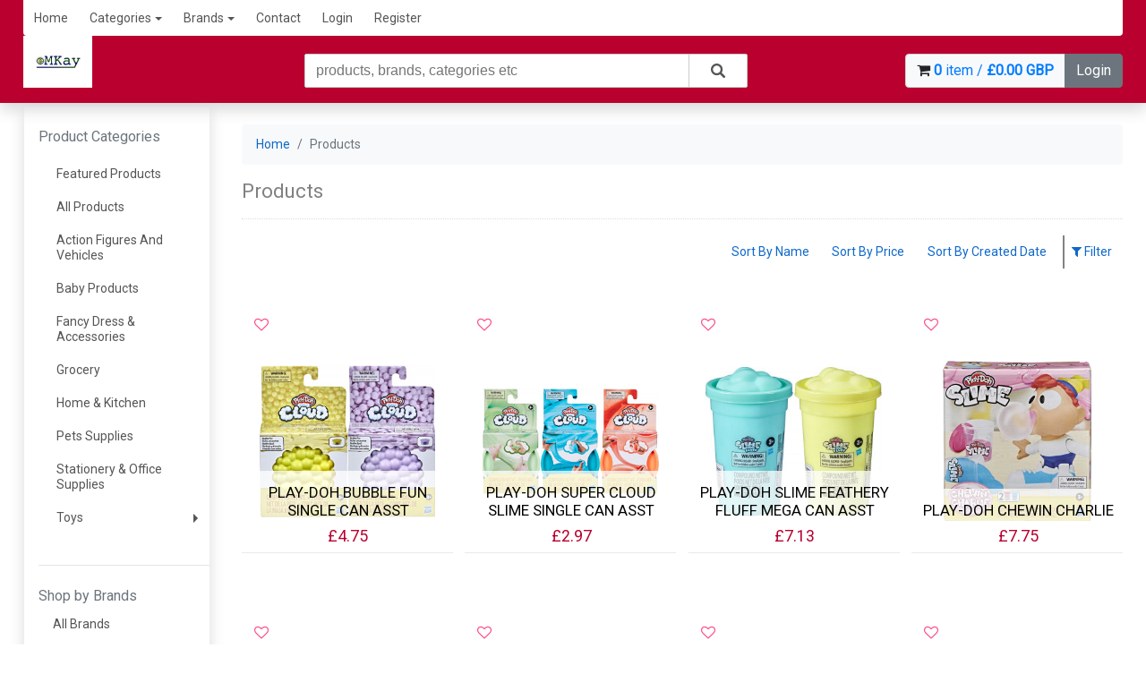

--- FILE ---
content_type: text/html; charset=UTF-8
request_url: http://bmechsupport.devmantra.uk/products
body_size: 25256
content:
<!DOCTYPE html><html lang="en" class="lw-has-disabled-block"> <head> <title> You Website Name : Products </title> <meta charset="utf-8"> <meta http-equiv="X-UA-Compatible" content="IE=edge"> <meta name="viewport" content="user-scalable=1.0,initial-scale=1.0,minimum-scale=1.0,maximum-scale=1.0"> <meta name="apple-mobile-web-app-capable" content="yes"> <meta name="description" property="og:description" content=""> <meta name="keywordDescription" property="og:keywordDescription" content=""> <meta name="keywordName" property="og:keywordName" content=""> <meta name="keyword" content=""> <meta name="title" content=" Products "> <meta name="store" content="You Website Name"> <meta name="title" content=" Products "> <meta name="description" content=""> <meta property="og:type" content="website"> <meta property="og:url" content="http://bmechsupport.devmantra.uk/products"> <meta property="og:title" content=" Products "> <meta property="og:description" content=""> <meta property="og:image" content="http://bmechsupport.devmantra.uk/media-storage/logo/logo.png?logover=1644919895"> <meta property="twitter:card" content="http://bmechsupport.devmantra.uk/media-storage/logo/logo.png?logover=1644919895"> <meta property="twitter:url" content="http://bmechsupport.devmantra.uk/products"> <meta property="twitter:title" content=" Products "> <meta property="twitter:description" content=""> <meta property="twitter:image" content="http://bmechsupport.devmantra.uk/media-storage/logo/logo.png?logover=1644919895"> <link rel="shortcut icon" type="image/x-icon" href="http://bmechsupport.devmantra.uk/resources/assets/imgs/favicon.ico?logover=1769271270"> <link href="https://fonts.googleapis.com/css?family=Roboto" rel="stylesheet"> <link href="http://bmechsupport.devmantra.uk/dist/libs/bootstrap/css/bootstrap.min.css?VER=8334ad3ed96a8500fbe7567329f58368" rel="stylesheet" type="text/css"><link href="http://bmechsupport.devmantra.uk/dist/libs/bootstrap-offcanvas-sidebar/css/bootstrap-offcanvas-sidebar.min.css?VER=165f9382d52d883c8cf77ba23402e0a4" rel="stylesheet" type="text/css"><link href="http://bmechsupport.devmantra.uk/dist/libs/fontawesome/css/font-awesome.min.css?VER=638d22964907d777885b2d6cda58bea0" rel="stylesheet" type="text/css"><link href="http://bmechsupport.devmantra.uk/dist/css/vendorlibs-smartmenus.css?VER=11f14f39be494bf0da898f8c2472a136" rel="stylesheet" type="text/css"><link href="http://bmechsupport.devmantra.uk/dist/libs/jquery-colorbox/example3/colorbox.css?VER=d1b50c68c414cd5afdfde20f7a6c3cd7" rel="stylesheet" type="text/css"><link href="http://bmechsupport.devmantra.uk/dist/css/vendorlibs-jquery-typeahead.css?VER=11f14f39be494bf0da898f8c2472a136" rel="stylesheet" type="text/css"><link href="http://bmechsupport.devmantra.uk/dist/css/vendorlibs-datatable.css?VER=11f14f39be494bf0da898f8c2472a136" rel="stylesheet" type="text/css"><link href="http://bmechsupport.devmantra.uk/dist/css/vendorlibs-angular.css?VER=11f14f39be494bf0da898f8c2472a136" rel="stylesheet" type="text/css"><link href="http://bmechsupport.devmantra.uk/dist/css/vendorlibs-ngdialog.css?VER=11f14f39be494bf0da898f8c2472a136" rel="stylesheet" type="text/css"><link href="http://bmechsupport.devmantra.uk/dist/css/vendorlibs-selectize.css?VER=11f14f39be494bf0da898f8c2472a136" rel="stylesheet" type="text/css"><link href="http://bmechsupport.devmantra.uk/dist/css/vendorlibs-switchery.css?VER=11f14f39be494bf0da898f8c2472a136" rel="stylesheet" type="text/css"><link href="http://bmechsupport.devmantra.uk/dist/css/vendorlibs-other-common.css?VER=11f14f39be494bf0da898f8c2472a136" rel="stylesheet" type="text/css"><link href="http://bmechsupport.devmantra.uk/dist/css/vendorlibs-public.css?VER=11f14f39be494bf0da898f8c2472a136" rel="stylesheet" type="text/css"><link href="http://bmechsupport.devmantra.uk/dist/css/public-custom-app.min.css?VER=11f14f39be494bf0da898f8c2472a136" rel="stylesheet" type="text/css"><script type="text/javascript" src="http://bmechsupport.devmantra.uk/dist/libs/jquery/jquery.min.js?VER=0adfce37bc91f8c806941a6e1847ed7e"></script><script type="text/javascript" src="http://bmechsupport.devmantra.uk/dist/libs/lodash/lodash.min.js?VER=b12d85a74a4fab7b72e754a164fd0f56"></script> <style> .lw-page-content, .hide-till-load, .lw-main-loader, .lw-page-loader { display: none; } .lw-zero-opacity { -webkit-opacity: 0; -moz-opacity: 0 -o-opacity:0 opacity:0: 0; } .lw-hidden { display: none; } .lw-show-till-loading { display: block; } div.lw-store-header, div.lw-current-logo-container { background-color: #b9002f; } h3.lw-effective-price, .lw-product-box .lw-product-price, .lw-product-price { color: #b9002f; } .lw-loader-text-primary { color: #1867d6 !important; } .lw-loader-text-success { color: #5eba00 !important; } .lw-loader-text-danger { color: #cd201f !important; } .lw-loader-spinner-grow { display: inline-block; width: 2rem; height: 2rem; vertical-align: text-bottom; background-color: currentColor; border-radius: 50%; opacity: 0; animation: spinner-grow .75s linear infinite; } .lw-page-loader { position: fixed; width: 100%; text-align: center; top: 50vh; z-index: 99999; } </style> <link href="http://bmechsupport.devmantra.uk/css-styles.css" rel="stylesheet" type="text/css"> </head> <body ng-app="PublicApp"> <div class="lw-page-loader lw-show-till-loading"> <div class="lw-loader-spinner-grow lw-loader-text-primary" role="status"> <span class="sr-only">Loading...</span> </div> <div class="lw-loader-spinner-grow lw-loader-text-success" role="status"> <span class="sr-only">Loading...</span> </div> <div class="lw-loader-spinner-grow lw-loader-text-danger" role="status"> <span class="sr-only">Loading...</span> </div> <div class="lw-loader-spinner-grow text-warning" role="status"> <span class="sr-only">Loading...</span> </div> </div> <div ng-controller="PublicController as publicCtrl" ng-csp ng-strict-di> <noscript> <style> .nojs-msg { width: 50%; margin: 20px auto; } </style> <div class="custom-noscript"> <div class="bs-callout bs-callout-danger nojs-msg"> <h4>Oh dear... we are sorry</h4> <em><strong>Javascript</strong> is disabled in your browser, To use this application please enable javascript &amp;amp; reload page again.</em> </div> </div> </noscript> <div id="lwStoreHeader" class="lw-store-header shadow lw-side-space"> <div class="lw-sidebar-overlay" data-toggle="offcanvas"></div> <div class="lw-smart-menu-container"> <nav class="navbar navbar-expand-md lw-custom-navbar d-none d-md-block"> <div class="collapse navbar-collapse" id="navbarNavDropdown"> <ul class="nav navbar-nav mr-auto lw-sm-menu-instance sm sm-clean lw-sm-menu hide-till-load lw-main-header-menu d-none d-sm-block"> <li class=""><a class="lw-show-process-action" href="http://bmechsupport.devmantra.uk/page/1/home" title="Home" target="_self">Home</a></li><li class="active"><a class="lw-show-process-action" target="_self" href="http://bmechsupport.devmantra.uk/products">Categories</a><ul><li class=""><a class="lw-show-process-action" href="http://bmechsupport.devmantra.uk/products/18?categoryName%3F=action-figures-and-vehicles" title="Action Figures and Vehicles" target="_self">Action Figures and Vehicles</a></li><li class=""><a class="lw-show-process-action" href="http://bmechsupport.devmantra.uk/products/15?categoryName%3F=baby-products" title="Baby Products" target="_self">Baby Products</a></li><li class=""><a class="lw-show-process-action" href="http://bmechsupport.devmantra.uk/products/9?categoryName%3F=fancy-dress-accessories" title="Fancy Dress & Accessories" target="_self">Fancy Dress & Accessories</a></li><li class=""><a class="lw-show-process-action" href="http://bmechsupport.devmantra.uk/products/12?categoryName%3F=grocery" title="Grocery" target="_self">Grocery</a></li><li class=""><a class="lw-show-process-action" href="http://bmechsupport.devmantra.uk/products/13?categoryName%3F=home-kitchen" title="Home & Kitchen" target="_self">Home & Kitchen</a></li><li class=""><a class="lw-show-process-action" href="http://bmechsupport.devmantra.uk/products/10?categoryName%3F=pets-supplies" title="Pets Supplies" target="_self">Pets Supplies</a></li><li class=""><a class="lw-show-process-action" href="http://bmechsupport.devmantra.uk/products/17?categoryName%3F=stationery-office-supplies" title="Stationery & Office Supplies" target="_self">Stationery & Office Supplies</a></li><li class=""><a class="lw-show-process-action" target="_self" href="http://bmechsupport.devmantra.uk/products/21?categoryName%3F=toys">Toys</a><ul><li class=""><a class="lw-show-process-action" target="_self" href="http://bmechsupport.devmantra.uk/products/22?categoryName%3F=barbie">Barbie</a><ul><li class=""><a class="lw-show-process-action" href="http://bmechsupport.devmantra.uk/products/27?categoryName%3F=barbie-club-chelsea" title="Barbie Club Chelsea" target="_self">Barbie Club Chelsea</a></li><li class=""><a class="lw-show-process-action" href="http://bmechsupport.devmantra.uk/products/28?categoryName%3F=barbie-colour-reveal" title="Barbie Colour Reveal" target="_self">Barbie Colour Reveal</a></li><li class=""><a class="lw-show-process-action" href="http://bmechsupport.devmantra.uk/products/29?categoryName%3F=barbie-dreamhouse-adventures" title="Barbie Dreamhouse Adventures" target="_self">Barbie Dreamhouse Adventures</a></li><li class=""><a class="lw-show-process-action" href="http://bmechsupport.devmantra.uk/products/23?categoryName%3F=barbie-extra" title="Barbie Extra" target="_self">Barbie Extra</a></li><li class=""><a class="lw-show-process-action" href="http://bmechsupport.devmantra.uk/products/26?categoryName%3F=barbie-fashionistas" title="Barbie Fashionistas" target="_self">Barbie Fashionistas</a></li></ul></li><li class=""><a class="lw-show-process-action" href="http://bmechsupport.devmantra.uk/products/7?categoryName%3F=bath-toys" title="Bath Toys" target="_self">Bath Toys</a></li><li class=""><a class="lw-show-process-action" target="_self" href="http://bmechsupport.devmantra.uk/products/30?categoryName%3F=dc">DC</a><ul><li class=""><a class="lw-show-process-action" href="http://bmechsupport.devmantra.uk/products/31?categoryName%3F=batman" title="Batman" target="_self">Batman</a></li><li class=""><a class="lw-show-process-action" href="http://bmechsupport.devmantra.uk/products/32?categoryName%3F=dc-multiverse" title="Dc Multiverse" target="_self">Dc Multiverse</a></li><li class=""><a class="lw-show-process-action" href="http://bmechsupport.devmantra.uk/products/34?categoryName%3F=justice-league" title="Justice League" target="_self">Justice League</a></li><li class=""><a class="lw-show-process-action" href="http://bmechsupport.devmantra.uk/products/35?categoryName%3F=suicide-squad" title="Suicide Squad" target="_self">Suicide Squad</a></li><li class=""><a class="lw-show-process-action" href="http://bmechsupport.devmantra.uk/products/33?categoryName%3F=superman" title="Superman" target="_self">Superman</a></li><li class=""><a class="lw-show-process-action" href="http://bmechsupport.devmantra.uk/products/36?categoryName%3F=vintage-kenner-toys" title="Vintage Kenner Toys" target="_self">Vintage Kenner Toys</a></li><li class=""><a class="lw-show-process-action" href="http://bmechsupport.devmantra.uk/products/37?categoryName%3F=wonder-woman" title="Wonder Woman" target="_self">Wonder Woman</a></li></ul></li><li class=""><a class="lw-show-process-action" target="_self" href="http://bmechsupport.devmantra.uk/products/38?categoryName%3F=disney">Disney</a><ul><li class=""><a class="lw-show-process-action" href="http://bmechsupport.devmantra.uk/products/54?categoryName%3F=disney-doorables-toys" title="Disney Doorables Toys" target="_self">Disney Doorables Toys</a></li><li class=""><a class="lw-show-process-action" href="http://bmechsupport.devmantra.uk/products/52?categoryName%3F=disney-pixar-toys" title="Disney Pixar Toys" target="_self">Disney Pixar Toys</a></li><li class=""><a class="lw-show-process-action" href="http://bmechsupport.devmantra.uk/products/51?categoryName%3F=disney-princess-toys" title="Disney Princess Toys" target="_self">Disney Princess Toys</a></li><li class=""><a class="lw-show-process-action" href="http://bmechsupport.devmantra.uk/products/49?categoryName%3F=marvel-toys" title="Marvel Toys" target="_self">Marvel Toys</a></li><li class=""><a class="lw-show-process-action" href="http://bmechsupport.devmantra.uk/products/53?categoryName%3F=mickey-mouse-toys" title="Mickey Mouse Toys" target="_self">Mickey Mouse Toys</a></li><li class=""><a class="lw-show-process-action" href="http://bmechsupport.devmantra.uk/products/50?categoryName%3F=star-wars-toys" title="Star Wars Toys" target="_self">Star Wars Toys</a></li></ul></li><li class=""><a class="lw-show-process-action" href="http://bmechsupport.devmantra.uk/products/19?categoryName%3F=dolls" title="Dolls" target="_self">Dolls</a></li><li class=""><a class="lw-show-process-action" target="_self" href="http://bmechsupport.devmantra.uk/products/39?categoryName%3F=fisher-price">Fisher Price</a><ul><li class=""><a class="lw-show-process-action" href="http://bmechsupport.devmantra.uk/products/55?categoryName%3F=imaginext" title="Imaginext" target="_self">Imaginext</a></li><li class=""><a class="lw-show-process-action" href="http://bmechsupport.devmantra.uk/products/57?categoryName%3F=laugh-and-learn" title="Laugh And Learn" target="_self">Laugh And Learn</a></li><li class=""><a class="lw-show-process-action" href="http://bmechsupport.devmantra.uk/products/58?categoryName%3F=linkimals" title="Linkimals" target="_self">Linkimals</a></li><li class=""><a class="lw-show-process-action" href="http://bmechsupport.devmantra.uk/products/56?categoryName%3F=little-people" title="Little People" target="_self">Little People</a></li><li class=""><a class="lw-show-process-action" href="http://bmechsupport.devmantra.uk/products/59?categoryName%3F=thomas-and-friends-toys" title="Thomas And Friends Toys" target="_self">Thomas And Friends Toys</a></li></ul></li><li class=""><a class="lw-show-process-action" target="_self" href="http://bmechsupport.devmantra.uk/products/40?categoryName%3F=harry-potter">Harry Potter</a><ul><li class=""><a class="lw-show-process-action" href="http://bmechsupport.devmantra.uk/products/69?categoryName%3F=blind-bags" title="Blind Bags" target="_self">Blind Bags</a></li><li class=""><a class="lw-show-process-action" href="http://bmechsupport.devmantra.uk/products/68?categoryName%3F=figures-playsets-toys" title="Figures & Playsets Toys" target="_self">Figures & Playsets Toys</a></li><li class=""><a class="lw-show-process-action" href="http://bmechsupport.devmantra.uk/products/65?categoryName%3F=hasbro-gaming" title="Hasbro Gaming" target="_self">Hasbro Gaming</a></li><li class=""><a class="lw-show-process-action" href="http://bmechsupport.devmantra.uk/products/66?categoryName%3F=mattel-games" title="Mattel Games" target="_self">Mattel Games</a></li></ul></li><li class=""><a class="lw-show-process-action" href="http://bmechsupport.devmantra.uk/products/25?categoryName%3F=kids-toys" title="Kids Toys" target="_self">Kids Toys</a></li><li class=""><a class="lw-show-process-action" target="_self" href="http://bmechsupport.devmantra.uk/products/41?categoryName%3F=peppa-pig">Peppa Pig</a><ul><li class=""><a class="lw-show-process-action" href="http://bmechsupport.devmantra.uk/products/64?categoryName%3F=aquadoodle-toys" title="Aquadoodle Toys" target="_self">Aquadoodle Toys</a></li><li class=""><a class="lw-show-process-action" href="http://bmechsupport.devmantra.uk/products/63?categoryName%3F=crayola" title="Crayola" target="_self">Crayola</a></li><li class=""><a class="lw-show-process-action" href="http://bmechsupport.devmantra.uk/products/62?categoryName%3F=hasbro-gaming" title="Hasbro Gaming" target="_self">Hasbro Gaming</a></li><li class=""><a class="lw-show-process-action" href="http://bmechsupport.devmantra.uk/products/61?categoryName%3F=toomies-toys" title="Toomies Toys" target="_self">Toomies Toys</a></li><li class=""><a class="lw-show-process-action" href="http://bmechsupport.devmantra.uk/products/60?categoryName%3F=weebles-toys" title="Weebles Toys" target="_self">Weebles Toys</a></li></ul></li><li class=""><a class="lw-show-process-action" target="_self" href="http://bmechsupport.devmantra.uk/products/42?categoryName%3F=play-doh">Play-doh</a><ul><li class=""><a class="lw-show-process-action" href="http://bmechsupport.devmantra.uk/products/46?categoryName%3F=play-doh-dino" title="Play-doh Dino" target="_self">Play-doh Dino</a></li><li class=""><a class="lw-show-process-action" href="http://bmechsupport.devmantra.uk/products/44?categoryName%3F=play-doh-essentials" title="Play-doh Essentials" target="_self">Play-doh Essentials</a></li><li class=""><a class="lw-show-process-action" href="http://bmechsupport.devmantra.uk/products/47?categoryName%3F=play-doh-foam" title="Play-doh Foam" target="_self">Play-doh Foam</a></li><li class=""><a class="lw-show-process-action" href="http://bmechsupport.devmantra.uk/products/45?categoryName%3F=play-doh-kitchen" title="Play-doh Kitchen" target="_self">Play-doh Kitchen</a></li><li class=""><a class="lw-show-process-action" href="http://bmechsupport.devmantra.uk/products/43?categoryName%3F=play-doh-slime" title="Play-doh Slime" target="_self">Play-doh Slime</a></li><li class=""><a class="lw-show-process-action" href="http://bmechsupport.devmantra.uk/products/48?categoryName%3F=play-doh-super-cloud" title="Play-doh Super Cloud" target="_self">Play-doh Super Cloud</a></li></ul></li><li class=""><a class="lw-show-process-action" href="http://bmechsupport.devmantra.uk/products/20?categoryName%3F=puzzels" title="puzzels" target="_self">puzzels</a></li><li class=""><a class="lw-show-process-action" href="http://bmechsupport.devmantra.uk/products/4?categoryName%3F=sports-outdoors" title="Sports & Outdoors" target="_self">Sports & Outdoors</a></li></ul></li></ul></li><li class=""><a class="lw-show-process-action" target="_self" href="http://bmechsupport.devmantra.uk/brands">Brands</a><ul><li class=""><a class="lw-show-process-action" href="http://bmechsupport.devmantra.uk/product/34/barbie/brand" title="Barbie" target="_self">Barbie</a></li><li class=""><a class="lw-show-process-action" href="http://bmechsupport.devmantra.uk/product/38/dc/brand" title="DC" target="_self">DC</a></li><li class=""><a class="lw-show-process-action" href="http://bmechsupport.devmantra.uk/product/37/disney/brand" title="Disney" target="_self">Disney</a></li><li class=""><a class="lw-show-process-action" href="http://bmechsupport.devmantra.uk/product/36/fisher-price/brand" title="Fisher Price" target="_self">Fisher Price</a></li><li class=""><a class="lw-show-process-action" href="http://bmechsupport.devmantra.uk/product/35/harry-potter/brand" title="Harry Potter" target="_self">Harry Potter</a></li><li class=""><a class="lw-show-process-action" href="http://bmechsupport.devmantra.uk/product/39/peppa-pig/brand" title="Peppa Pig" target="_self">Peppa Pig</a></li><li class=""><a class="lw-show-process-action" href="http://bmechsupport.devmantra.uk/product/40/play-doh/brand" title="Play-doh" target="_self">Play-doh</a></li></ul></li><li class=""><a class="lw-show-process-action" href="http://bmechsupport.devmantra.uk/user/contact" title="Contact" target="_self">Contact</a></li><li class="" ng-if="!publicCtrl.auth_info.authorized"><a id="lwLoginBtn" ng-click="publicCtrl.showloginDialog()" class="lw-show-process-action" href title="Login" target="_self">Login</a></li><li class="" ng-if="!publicCtrl.auth_info.authorized"><a id="lwRegisterBtn" class="lw-show-process-action" href="http://bmechsupport.devmantra.uk/user/register" title="Register" target="_self">Register</a></li> </ul> <ul class="nav navbar-nav lw-sm-menu-instance sm sm-clean lw-sm-menu lw-main-header-menu d-none d-sm-block"> <li></li> <li class=" lw-show-process-action nav-item" ng-if="publicCtrl.auth_info.authorized && publicCtrl.auth_info.canAccessManageApp" ng-cloak> <a href="http://bmechsupport.devmantra.uk/manage" title="Manage Store"> <i class="fa fa-cogs"></i> Manage Store </a> </li> </ul> </div> </nav> </div> <div class="row-offcanvas row-offcanvas-left hide-till-load lw-custom-navbar d-block d-md-none"> <div class="row"> <div class="sidebar-offcanvas ml-0 pl-0 pr-0"> <div class="lw-sidebar-menu lw-custom-sidebar-menu"> <ul class="nav flex-column navbar-nav lw-sm-menu-instance sm sm-clean"> <li class=""><a class="lw-show-process-action" href="http://bmechsupport.devmantra.uk/page/1/home" title="Home" target="_self">Home</a></li><li class=""><a class="lw-show-process-action" target="_self" href="http://bmechsupport.devmantra.uk/products">Categories</a><ul><li class=""><a class="lw-show-process-action" href="http://bmechsupport.devmantra.uk/products/18?categoryName%3F=action-figures-and-vehicles" title="Action Figures and Vehicles" target="_self">Action Figures and Vehicles</a></li><li class=""><a class="lw-show-process-action" href="http://bmechsupport.devmantra.uk/products/15?categoryName%3F=baby-products" title="Baby Products" target="_self">Baby Products</a></li><li class=""><a class="lw-show-process-action" href="http://bmechsupport.devmantra.uk/products/9?categoryName%3F=fancy-dress-accessories" title="Fancy Dress & Accessories" target="_self">Fancy Dress & Accessories</a></li><li class=""><a class="lw-show-process-action" href="http://bmechsupport.devmantra.uk/products/12?categoryName%3F=grocery" title="Grocery" target="_self">Grocery</a></li><li class=""><a class="lw-show-process-action" href="http://bmechsupport.devmantra.uk/products/13?categoryName%3F=home-kitchen" title="Home & Kitchen" target="_self">Home & Kitchen</a></li><li class=""><a class="lw-show-process-action" href="http://bmechsupport.devmantra.uk/products/10?categoryName%3F=pets-supplies" title="Pets Supplies" target="_self">Pets Supplies</a></li><li class=""><a class="lw-show-process-action" href="http://bmechsupport.devmantra.uk/products/17?categoryName%3F=stationery-office-supplies" title="Stationery & Office Supplies" target="_self">Stationery & Office Supplies</a></li><li class=""><a class="lw-show-process-action" target="_self" href="http://bmechsupport.devmantra.uk/products/21?categoryName%3F=toys">Toys</a><ul><li class=""><a class="lw-show-process-action" target="_self" href="http://bmechsupport.devmantra.uk/products/22?categoryName%3F=barbie">Barbie</a><ul><li class=""><a class="lw-show-process-action" href="http://bmechsupport.devmantra.uk/products/27?categoryName%3F=barbie-club-chelsea" title="Barbie Club Chelsea" target="_self">Barbie Club Chelsea</a></li><li class=""><a class="lw-show-process-action" href="http://bmechsupport.devmantra.uk/products/28?categoryName%3F=barbie-colour-reveal" title="Barbie Colour Reveal" target="_self">Barbie Colour Reveal</a></li><li class=""><a class="lw-show-process-action" href="http://bmechsupport.devmantra.uk/products/29?categoryName%3F=barbie-dreamhouse-adventures" title="Barbie Dreamhouse Adventures" target="_self">Barbie Dreamhouse Adventures</a></li><li class=""><a class="lw-show-process-action" href="http://bmechsupport.devmantra.uk/products/23?categoryName%3F=barbie-extra" title="Barbie Extra" target="_self">Barbie Extra</a></li><li class=""><a class="lw-show-process-action" href="http://bmechsupport.devmantra.uk/products/26?categoryName%3F=barbie-fashionistas" title="Barbie Fashionistas" target="_self">Barbie Fashionistas</a></li></ul></li><li class=""><a class="lw-show-process-action" href="http://bmechsupport.devmantra.uk/products/7?categoryName%3F=bath-toys" title="Bath Toys" target="_self">Bath Toys</a></li><li class=""><a class="lw-show-process-action" target="_self" href="http://bmechsupport.devmantra.uk/products/30?categoryName%3F=dc">DC</a><ul><li class=""><a class="lw-show-process-action" href="http://bmechsupport.devmantra.uk/products/31?categoryName%3F=batman" title="Batman" target="_self">Batman</a></li><li class=""><a class="lw-show-process-action" href="http://bmechsupport.devmantra.uk/products/32?categoryName%3F=dc-multiverse" title="Dc Multiverse" target="_self">Dc Multiverse</a></li><li class=""><a class="lw-show-process-action" href="http://bmechsupport.devmantra.uk/products/34?categoryName%3F=justice-league" title="Justice League" target="_self">Justice League</a></li><li class=""><a class="lw-show-process-action" href="http://bmechsupport.devmantra.uk/products/35?categoryName%3F=suicide-squad" title="Suicide Squad" target="_self">Suicide Squad</a></li><li class=""><a class="lw-show-process-action" href="http://bmechsupport.devmantra.uk/products/33?categoryName%3F=superman" title="Superman" target="_self">Superman</a></li><li class=""><a class="lw-show-process-action" href="http://bmechsupport.devmantra.uk/products/36?categoryName%3F=vintage-kenner-toys" title="Vintage Kenner Toys" target="_self">Vintage Kenner Toys</a></li><li class=""><a class="lw-show-process-action" href="http://bmechsupport.devmantra.uk/products/37?categoryName%3F=wonder-woman" title="Wonder Woman" target="_self">Wonder Woman</a></li></ul></li><li class=""><a class="lw-show-process-action" target="_self" href="http://bmechsupport.devmantra.uk/products/38?categoryName%3F=disney">Disney</a><ul><li class=""><a class="lw-show-process-action" href="http://bmechsupport.devmantra.uk/products/54?categoryName%3F=disney-doorables-toys" title="Disney Doorables Toys" target="_self">Disney Doorables Toys</a></li><li class=""><a class="lw-show-process-action" href="http://bmechsupport.devmantra.uk/products/52?categoryName%3F=disney-pixar-toys" title="Disney Pixar Toys" target="_self">Disney Pixar Toys</a></li><li class=""><a class="lw-show-process-action" href="http://bmechsupport.devmantra.uk/products/51?categoryName%3F=disney-princess-toys" title="Disney Princess Toys" target="_self">Disney Princess Toys</a></li><li class=""><a class="lw-show-process-action" href="http://bmechsupport.devmantra.uk/products/49?categoryName%3F=marvel-toys" title="Marvel Toys" target="_self">Marvel Toys</a></li><li class=""><a class="lw-show-process-action" href="http://bmechsupport.devmantra.uk/products/53?categoryName%3F=mickey-mouse-toys" title="Mickey Mouse Toys" target="_self">Mickey Mouse Toys</a></li><li class=""><a class="lw-show-process-action" href="http://bmechsupport.devmantra.uk/products/50?categoryName%3F=star-wars-toys" title="Star Wars Toys" target="_self">Star Wars Toys</a></li></ul></li><li class=""><a class="lw-show-process-action" href="http://bmechsupport.devmantra.uk/products/19?categoryName%3F=dolls" title="Dolls" target="_self">Dolls</a></li><li class=""><a class="lw-show-process-action" target="_self" href="http://bmechsupport.devmantra.uk/products/39?categoryName%3F=fisher-price">Fisher Price</a><ul><li class=""><a class="lw-show-process-action" href="http://bmechsupport.devmantra.uk/products/55?categoryName%3F=imaginext" title="Imaginext" target="_self">Imaginext</a></li><li class=""><a class="lw-show-process-action" href="http://bmechsupport.devmantra.uk/products/57?categoryName%3F=laugh-and-learn" title="Laugh And Learn" target="_self">Laugh And Learn</a></li><li class=""><a class="lw-show-process-action" href="http://bmechsupport.devmantra.uk/products/58?categoryName%3F=linkimals" title="Linkimals" target="_self">Linkimals</a></li><li class=""><a class="lw-show-process-action" href="http://bmechsupport.devmantra.uk/products/56?categoryName%3F=little-people" title="Little People" target="_self">Little People</a></li><li class=""><a class="lw-show-process-action" href="http://bmechsupport.devmantra.uk/products/59?categoryName%3F=thomas-and-friends-toys" title="Thomas And Friends Toys" target="_self">Thomas And Friends Toys</a></li></ul></li><li class=""><a class="lw-show-process-action" target="_self" href="http://bmechsupport.devmantra.uk/products/40?categoryName%3F=harry-potter">Harry Potter</a><ul><li class=""><a class="lw-show-process-action" href="http://bmechsupport.devmantra.uk/products/69?categoryName%3F=blind-bags" title="Blind Bags" target="_self">Blind Bags</a></li><li class=""><a class="lw-show-process-action" href="http://bmechsupport.devmantra.uk/products/68?categoryName%3F=figures-playsets-toys" title="Figures & Playsets Toys" target="_self">Figures & Playsets Toys</a></li><li class=""><a class="lw-show-process-action" href="http://bmechsupport.devmantra.uk/products/65?categoryName%3F=hasbro-gaming" title="Hasbro Gaming" target="_self">Hasbro Gaming</a></li><li class=""><a class="lw-show-process-action" href="http://bmechsupport.devmantra.uk/products/66?categoryName%3F=mattel-games" title="Mattel Games" target="_self">Mattel Games</a></li></ul></li><li class=""><a class="lw-show-process-action" href="http://bmechsupport.devmantra.uk/products/25?categoryName%3F=kids-toys" title="Kids Toys" target="_self">Kids Toys</a></li><li class=""><a class="lw-show-process-action" target="_self" href="http://bmechsupport.devmantra.uk/products/41?categoryName%3F=peppa-pig">Peppa Pig</a><ul><li class=""><a class="lw-show-process-action" href="http://bmechsupport.devmantra.uk/products/64?categoryName%3F=aquadoodle-toys" title="Aquadoodle Toys" target="_self">Aquadoodle Toys</a></li><li class=""><a class="lw-show-process-action" href="http://bmechsupport.devmantra.uk/products/63?categoryName%3F=crayola" title="Crayola" target="_self">Crayola</a></li><li class=""><a class="lw-show-process-action" href="http://bmechsupport.devmantra.uk/products/62?categoryName%3F=hasbro-gaming" title="Hasbro Gaming" target="_self">Hasbro Gaming</a></li><li class=""><a class="lw-show-process-action" href="http://bmechsupport.devmantra.uk/products/61?categoryName%3F=toomies-toys" title="Toomies Toys" target="_self">Toomies Toys</a></li><li class=""><a class="lw-show-process-action" href="http://bmechsupport.devmantra.uk/products/60?categoryName%3F=weebles-toys" title="Weebles Toys" target="_self">Weebles Toys</a></li></ul></li><li class=""><a class="lw-show-process-action" target="_self" href="http://bmechsupport.devmantra.uk/products/42?categoryName%3F=play-doh">Play-doh</a><ul><li class=""><a class="lw-show-process-action" href="http://bmechsupport.devmantra.uk/products/46?categoryName%3F=play-doh-dino" title="Play-doh Dino" target="_self">Play-doh Dino</a></li><li class=""><a class="lw-show-process-action" href="http://bmechsupport.devmantra.uk/products/44?categoryName%3F=play-doh-essentials" title="Play-doh Essentials" target="_self">Play-doh Essentials</a></li><li class=""><a class="lw-show-process-action" href="http://bmechsupport.devmantra.uk/products/47?categoryName%3F=play-doh-foam" title="Play-doh Foam" target="_self">Play-doh Foam</a></li><li class=""><a class="lw-show-process-action" href="http://bmechsupport.devmantra.uk/products/45?categoryName%3F=play-doh-kitchen" title="Play-doh Kitchen" target="_self">Play-doh Kitchen</a></li><li class=""><a class="lw-show-process-action" href="http://bmechsupport.devmantra.uk/products/43?categoryName%3F=play-doh-slime" title="Play-doh Slime" target="_self">Play-doh Slime</a></li><li class=""><a class="lw-show-process-action" href="http://bmechsupport.devmantra.uk/products/48?categoryName%3F=play-doh-super-cloud" title="Play-doh Super Cloud" target="_self">Play-doh Super Cloud</a></li></ul></li><li class=""><a class="lw-show-process-action" href="http://bmechsupport.devmantra.uk/products/20?categoryName%3F=puzzels" title="puzzels" target="_self">puzzels</a></li><li class=""><a class="lw-show-process-action" href="http://bmechsupport.devmantra.uk/products/4?categoryName%3F=sports-outdoors" title="Sports & Outdoors" target="_self">Sports & Outdoors</a></li></ul></li></ul></li><li class=""><a class="lw-show-process-action" target="_self" href="http://bmechsupport.devmantra.uk/brands">Brands</a><ul><li class=""><a class="lw-show-process-action" href="http://bmechsupport.devmantra.uk/product/34/barbie/brand" title="Barbie" target="_self">Barbie</a></li><li class=""><a class="lw-show-process-action" href="http://bmechsupport.devmantra.uk/product/38/dc/brand" title="DC" target="_self">DC</a></li><li class=""><a class="lw-show-process-action" href="http://bmechsupport.devmantra.uk/product/37/disney/brand" title="Disney" target="_self">Disney</a></li><li class=""><a class="lw-show-process-action" href="http://bmechsupport.devmantra.uk/product/36/fisher-price/brand" title="Fisher Price" target="_self">Fisher Price</a></li><li class=""><a class="lw-show-process-action" href="http://bmechsupport.devmantra.uk/product/35/harry-potter/brand" title="Harry Potter" target="_self">Harry Potter</a></li><li class=""><a class="lw-show-process-action" href="http://bmechsupport.devmantra.uk/product/39/peppa-pig/brand" title="Peppa Pig" target="_self">Peppa Pig</a></li><li class=""><a class="lw-show-process-action" href="http://bmechsupport.devmantra.uk/product/40/play-doh/brand" title="Play-doh" target="_self">Play-doh</a></li></ul></li><li class=""><a class="lw-show-process-action" href="http://bmechsupport.devmantra.uk/user/contact" title="Contact" target="_self">Contact</a></li><li class="" ng-if="!publicCtrl.auth_info.authorized"><a id="lwLoginBtn" ng-click="publicCtrl.showloginDialog()" class="lw-show-process-action" href title="Login" target="_self">Login</a></li><li class="" ng-if="!publicCtrl.auth_info.authorized"><a id="lwRegisterBtn" class="lw-show-process-action" href="http://bmechsupport.devmantra.uk/user/register" title="Register" target="_self">Register</a></li> </ul> <hr> <ul class="nav navbar-nav lw-sm-menu-instance sm sm-clean lw-sm-menu lw-main-header-menu d-block d-md-none"> <li></li> <li class=" lw-show-process-action nav-item" ng-if="publicCtrl.auth_info.authorized && publicCtrl.auth_info.canAccessManageApp" ng-cloak> <a href="http://bmechsupport.devmantra.uk/manage" title="Manage Store"> <i class="fa fa-cogs"></i> Manage Store </a> </li> </ul> <hr> <ul class="nav flex-column lw-sm-menu-instance sm sm-clean sm-vertical"> <li class="nav-item"> <a class="nav-link" href="http://bmechsupport.devmantra.uk/products/featured">Featured Products</a> </li> <li class="nav-item"> <a class="nav-link" href="http://bmechsupport.devmantra.uk/products">All Products</a> <ul> <li class=' nav-item'><a href='http://bmechsupport.devmantra.uk/products/18/action-figures-and-vehicles' class='nav-link'>Action Figures And Vehicles</a></li><li class=' nav-item'><a href='http://bmechsupport.devmantra.uk/products/15/baby-products' class='nav-link'>Baby Products</a></li><li class=' nav-item'><a href='http://bmechsupport.devmantra.uk/products/9/fancy-dress-accessories' class='nav-link'>Fancy Dress & Accessories</a></li><li class=' nav-item'><a href='http://bmechsupport.devmantra.uk/products/12/grocery' class='nav-link'>Grocery</a></li><li class=' nav-item'><a href='http://bmechsupport.devmantra.uk/products/13/home-kitchen' class='nav-link'>Home & Kitchen</a></li><li class=' nav-item'><a href='http://bmechsupport.devmantra.uk/products/10/pets-supplies' class='nav-link'>Pets Supplies</a></li><li class=' nav-item'><a href='http://bmechsupport.devmantra.uk/products/17/stationery-office-supplies' class='nav-link'>Stationery & Office Supplies</a></li><li class=' nav-item'><a href='http://bmechsupport.devmantra.uk/products/21/toys' class='nav-link'>Toys</a><ul class='lw-sidebar-dropdown-links'><li class=' nav-item'><a href='http://bmechsupport.devmantra.uk/products/22/barbie' class='nav-link'>Barbie</a><ul class='lw-sidebar-dropdown-links'><li class=' nav-item'><a href='http://bmechsupport.devmantra.uk/products/27/barbie-club-chelsea' class='nav-link'>Barbie Club Chelsea</a></li><li class=' nav-item'><a href='http://bmechsupport.devmantra.uk/products/28/barbie-colour-reveal' class='nav-link'>Barbie Colour Reveal</a></li><li class=' nav-item'><a href='http://bmechsupport.devmantra.uk/products/29/barbie-dreamhouse-adventures' class='nav-link'>Barbie Dreamhouse Adventures</a></li><li class=' nav-item'><a href='http://bmechsupport.devmantra.uk/products/23/barbie-extra' class='nav-link'>Barbie Extra</a></li><li class=' nav-item'><a href='http://bmechsupport.devmantra.uk/products/26/barbie-fashionistas' class='nav-link'>Barbie Fashionistas</a></li></ul></li><li class=' nav-item'><a href='http://bmechsupport.devmantra.uk/products/7/bath-toys' class='nav-link'>Bath Toys</a></li><li class=' nav-item'><a href='http://bmechsupport.devmantra.uk/products/30/dc' class='nav-link'>DC</a><ul class='lw-sidebar-dropdown-links'><li class=' nav-item'><a href='http://bmechsupport.devmantra.uk/products/31/batman' class='nav-link'>Batman</a></li><li class=' nav-item'><a href='http://bmechsupport.devmantra.uk/products/32/dc-multiverse' class='nav-link'>Dc Multiverse</a></li><li class=' nav-item'><a href='http://bmechsupport.devmantra.uk/products/34/justice-league' class='nav-link'>Justice League</a></li><li class=' nav-item'><a href='http://bmechsupport.devmantra.uk/products/35/suicide-squad' class='nav-link'>Suicide Squad</a></li><li class=' nav-item'><a href='http://bmechsupport.devmantra.uk/products/33/superman' class='nav-link'>Superman</a></li><li class=' nav-item'><a href='http://bmechsupport.devmantra.uk/products/36/vintage-kenner-toys' class='nav-link'>Vintage Kenner Toys</a></li><li class=' nav-item'><a href='http://bmechsupport.devmantra.uk/products/37/wonder-woman' class='nav-link'>Wonder Woman</a></li></ul></li><li class=' nav-item'><a href='http://bmechsupport.devmantra.uk/products/38/disney' class='nav-link'>Disney</a><ul class='lw-sidebar-dropdown-links'><li class=' nav-item'><a href='http://bmechsupport.devmantra.uk/products/54/disney-doorables-toys' class='nav-link'>Disney Doorables Toys</a></li><li class=' nav-item'><a href='http://bmechsupport.devmantra.uk/products/52/disney-pixar-toys' class='nav-link'>Disney Pixar Toys</a></li><li class=' nav-item'><a href='http://bmechsupport.devmantra.uk/products/51/disney-princess-toys' class='nav-link'>Disney Princess Toys</a></li><li class=' nav-item'><a href='http://bmechsupport.devmantra.uk/products/49/marvel-toys' class='nav-link'>Marvel Toys</a></li><li class=' nav-item'><a href='http://bmechsupport.devmantra.uk/products/53/mickey-mouse-toys' class='nav-link'>Mickey Mouse Toys</a></li><li class=' nav-item'><a href='http://bmechsupport.devmantra.uk/products/50/star-wars-toys' class='nav-link'>Star Wars Toys</a></li></ul></li><li class=' nav-item'><a href='http://bmechsupport.devmantra.uk/products/19/dolls' class='nav-link'>Dolls</a></li><li class=' nav-item'><a href='http://bmechsupport.devmantra.uk/products/39/fisher-price' class='nav-link'>Fisher Price</a><ul class='lw-sidebar-dropdown-links'><li class=' nav-item'><a href='http://bmechsupport.devmantra.uk/products/55/imaginext' class='nav-link'>Imaginext</a></li><li class=' nav-item'><a href='http://bmechsupport.devmantra.uk/products/57/laugh-and-learn' class='nav-link'>Laugh And Learn</a></li><li class=' nav-item'><a href='http://bmechsupport.devmantra.uk/products/58/linkimals' class='nav-link'>Linkimals</a></li><li class=' nav-item'><a href='http://bmechsupport.devmantra.uk/products/56/little-people' class='nav-link'>Little People</a></li><li class=' nav-item'><a href='http://bmechsupport.devmantra.uk/products/59/thomas-and-friends-toys' class='nav-link'>Thomas And Friends Toys</a></li></ul></li><li class=' nav-item'><a href='http://bmechsupport.devmantra.uk/products/40/harry-potter' class='nav-link'>Harry Potter</a><ul class='lw-sidebar-dropdown-links'><li class=' nav-item'><a href='http://bmechsupport.devmantra.uk/products/69/blind-bags' class='nav-link'>Blind Bags</a></li><li class=' nav-item'><a href='http://bmechsupport.devmantra.uk/products/68/figures-playsets-toys' class='nav-link'>Figures & Playsets Toys</a></li><li class=' nav-item'><a href='http://bmechsupport.devmantra.uk/products/65/hasbro-gaming' class='nav-link'>Hasbro Gaming</a></li><li class=' nav-item'><a href='http://bmechsupport.devmantra.uk/products/66/mattel-games' class='nav-link'>Mattel Games</a></li></ul></li><li class=' nav-item'><a href='http://bmechsupport.devmantra.uk/products/25/kids-toys' class='nav-link'>Kids Toys</a></li><li class=' nav-item'><a href='http://bmechsupport.devmantra.uk/products/41/peppa-pig' class='nav-link'>Peppa Pig</a><ul class='lw-sidebar-dropdown-links'><li class=' nav-item'><a href='http://bmechsupport.devmantra.uk/products/64/aquadoodle-toys' class='nav-link'>Aquadoodle Toys</a></li><li class=' nav-item'><a href='http://bmechsupport.devmantra.uk/products/63/crayola' class='nav-link'>Crayola</a></li><li class=' nav-item'><a href='http://bmechsupport.devmantra.uk/products/62/hasbro-gaming' class='nav-link'>Hasbro Gaming</a></li><li class=' nav-item'><a href='http://bmechsupport.devmantra.uk/products/61/toomies-toys' class='nav-link'>Toomies Toys</a></li><li class=' nav-item'><a href='http://bmechsupport.devmantra.uk/products/60/weebles-toys' class='nav-link'>Weebles Toys</a></li></ul></li><li class=' nav-item'><a href='http://bmechsupport.devmantra.uk/products/42/play-doh' class='nav-link'>Play-doh</a><ul class='lw-sidebar-dropdown-links'><li class=' nav-item'><a href='http://bmechsupport.devmantra.uk/products/46/play-doh-dino' class='nav-link'>Play-doh Dino</a></li><li class=' nav-item'><a href='http://bmechsupport.devmantra.uk/products/44/play-doh-essentials' class='nav-link'>Play-doh Essentials</a></li><li class=' nav-item'><a href='http://bmechsupport.devmantra.uk/products/47/play-doh-foam' class='nav-link'>Play-doh Foam</a></li><li class=' nav-item'><a href='http://bmechsupport.devmantra.uk/products/45/play-doh-kitchen' class='nav-link'>Play-doh Kitchen</a></li><li class=' nav-item'><a href='http://bmechsupport.devmantra.uk/products/43/play-doh-slime' class='nav-link'>Play-doh Slime</a></li><li class=' nav-item'><a href='http://bmechsupport.devmantra.uk/products/48/play-doh-super-cloud' class='nav-link'>Play-doh Super Cloud</a></li></ul></li><li class=' nav-item'><a href='http://bmechsupport.devmantra.uk/products/20/puzzels' class='nav-link'>Puzzels</a></li><li class=' nav-item'><a href='http://bmechsupport.devmantra.uk/products/4/sports-outdoors' class='nav-link'>Sports & Outdoors</a></li></ul></li> </ul> </li> <li class="nav-item"> <a class="nav-link" href="http://bmechsupport.devmantra.uk/brands"> Shop by Brands </a> <ul> <li> <a class="nav-link" href="http://bmechsupport.devmantra.uk/product/34/barbie/brand" title="Barbie">Barbie</a> </li> <li> <a class="nav-link" href="http://bmechsupport.devmantra.uk/product/38/dc/brand" title="DC">DC</a> </li> <li> <a class="nav-link" href="http://bmechsupport.devmantra.uk/product/37/disney/brand" title="Disney">Disney</a> </li> <li> <a class="nav-link" href="http://bmechsupport.devmantra.uk/product/36/fisher-price/brand" title="Fisher Price">Fisher Price</a> </li> <li> <a class="nav-link" href="http://bmechsupport.devmantra.uk/product/35/harry-potter/brand" title="Harry Potter">Harry Potter</a> </li> <li> <a class="nav-link" href="http://bmechsupport.devmantra.uk/product/39/peppa-pig/brand" title="Peppa Pig">Peppa Pig</a> </li> <li> <a class="nav-link" href="http://bmechsupport.devmantra.uk/product/40/play-doh/brand" title="Play-doh">Play-doh</a> </li> </ul> </li> </ul> </div> </div> </div> </div> <div class="row lw-header-other-section"> <div class="col-12 col-md-3"> <button class="navbar-toggler btn btn-link float-left text-white d-block d-md-none mt-2" type="button" data-toggle="offcanvas"><i class="fa fa-bars"></i></button> <a class="" href="http://bmechsupport.devmantra.uk"> <img class="logo-image" src="http://bmechsupport.devmantra.uk/media-storage/logo/logo.png?logover=1644919895" alt=""> </a> </div> <div class="col-12 col-md-5 lw-header-search-panel"> <form id="search-typehead-form" name="form-country_v1" method="GET"> <div class="typeahead__container"> <div class="typeahead__field"> <div class="typeahead__query"> <input class="lw-product-search-input" id="lw-product-search-input" name="searchProduct[query]" type="search" placeholder="products, brands, categories etc" autocomplete="off" ng-model="search.searchtext"> </div> <div class="typeahead__button"> <button type="submit"> <i class="typeahead__search-icon"></i> </button> </div> </div> </div></form> </div> <div class="col-12 col-md-4"> <button ng-if="publicCtrl.loadCartStatus" ng-click="publicCtrl.openCartDialog(publicCtrl.routeStatus)" class="btn btn-danger btn-md lw-dynamic-shopping-cart-btn"> <i class="fa fa-shopping-cart" aria-hidden="true"></i> <span ng-bind-html="publicCtrl.cart_string"></span> <span ng-if="!publicCtrl.loadCartStatus"> <i class="fa fa-spinner fa-spin"></i> Loading .. </span> </button> <div class="btn-group lw-xs-dblock-btn lw-shopping-cart-btn" role="group" ng-cloak aria-label="Your Account"> <button ng-show="publicCtrl.loadPage == 1" ng-click="publicCtrl.openCartDialog(publicCtrl.routeStatus)" class="btn btn-light btn lw-shopping-cart-dialog-btn"><i class="fa fa-shopping-cart" aria-hidden="true"></i> <span class="main-color-text text-primary" ng-bind-html="publicCtrl.cart_string"></span> <span ng-if="!publicCtrl.loadPage"> <i class="fa fa-spinner fa-spin"></i> Loading .. </span> </button> <div class="btn-group" role="group"> <button id="btnGroupDrop1" type="button" class="btn btn-secondary" ng-if="!publicCtrl.auth_info.authorized" ng-click='publicCtrl.showloginDialog()'> Login </button> <button id="btnGroupDrop1" type="button" class="btn btn-secondary dropdown-toggle" data-toggle="dropdown" aria-haspopup="true" aria-expanded="false" ng-if="publicCtrl.auth_info.authorized"> My Account </button> <div class="dropdown-menu dropdown-menu-right" aria-labelledby="btnGroupDrop1" ng-if="publicCtrl.auth_info.authorized"> <h6 class="dropdown-header"> <i class="fa fa-user"></i> <span ng-bind="publicCtrl.auth_info.profile.full_name"></span> </h6> <a href="http://bmechsupport.devmantra.uk/orders" class="dropdown-item" title="My Orders">My Orders</a> <a href="http://bmechsupport.devmantra.uk/my-wishlist" class="dropdown-item" title="My Wish List">My Wish List</a> <a href="http://bmechsupport.devmantra.uk/my-ratings" class="dropdown-item" title="My Ratings">My Ratings</a> <a href="http://bmechsupport.devmantra.uk/user/addresses" class="dropdown-item" title="My Addresses">My Addresses</a> <hr> <a href="http://bmechsupport.devmantra.uk/user/profile" title="Profile" class="dropdown-item"> Profile</a> <a href="http://bmechsupport.devmantra.uk/user/change-password" class="dropdown-item" title="Change Password">Change Password</a> <a href="http://bmechsupport.devmantra.uk/user/change-email" class="dropdown-item" title="Change Email">Change Email</a> <a href="http://bmechsupport.devmantra.uk/user/logout" class="dropdown-item" title="Logout">Logout <i class="fa fa-sign-out"></i></a> </div> </div> </div> </div> </div> </div> <div class="clearfix"></div> <div class="lw-small-screen-search-container visible-xs"> </div> <div class="lw-sidebar-overlay" data-toggle="offcanvas"></div> <div class="lw-public-sidebar-overlay"></div> <div class="container-fluid mb-5 lw-side-space lw-main-content-container"> <div class="row lw-container-row"> <div class="col-md-3 col-lg-2 lw-public-sidebar-mobile-optimized d-md-block pl-3 pr-0 shadow lw-public-sidebar mt-1"> <div class="lw-public-sidebar-btn-container btn-group"> <a href="#" class="btn btn-primary lw-btn-action-public-sidebar-open"> Categories &amp; Brands </a> </div> <div> <div class=" lw-links-container"> <h6 class="d-flex justify-content-between align-items-center mt-4 mb-1 text-muted"> Product Categories </h6> <ul class="nav flex-column mb-4 lw-sm-menu-instance sm sm-clean sm-vertical lw-sidebar-style"> <li class="nav-item"> <a class="nav-link" href="http://bmechsupport.devmantra.uk/products/featured">Featured Products</a> </li> <li class="nav-item"> <a class="nav-link" href="http://bmechsupport.devmantra.uk/products">All Products</a> </li> <li class=' nav-item'><a href='http://bmechsupport.devmantra.uk/products/18/action-figures-and-vehicles' class='nav-link'>Action Figures And Vehicles</a></li><li class=' nav-item'><a href='http://bmechsupport.devmantra.uk/products/15/baby-products' class='nav-link'>Baby Products</a></li><li class=' nav-item'><a href='http://bmechsupport.devmantra.uk/products/9/fancy-dress-accessories' class='nav-link'>Fancy Dress & Accessories</a></li><li class=' nav-item'><a href='http://bmechsupport.devmantra.uk/products/12/grocery' class='nav-link'>Grocery</a></li><li class=' nav-item'><a href='http://bmechsupport.devmantra.uk/products/13/home-kitchen' class='nav-link'>Home & Kitchen</a></li><li class=' nav-item'><a href='http://bmechsupport.devmantra.uk/products/10/pets-supplies' class='nav-link'>Pets Supplies</a></li><li class=' nav-item'><a href='http://bmechsupport.devmantra.uk/products/17/stationery-office-supplies' class='nav-link'>Stationery & Office Supplies</a></li><li class=' nav-item'><a href='http://bmechsupport.devmantra.uk/products/21/toys' class='nav-link'>Toys</a><ul class='lw-sidebar-dropdown-links'><li class=' nav-item'><a href='http://bmechsupport.devmantra.uk/products/22/barbie' class='nav-link'>Barbie</a><ul class='lw-sidebar-dropdown-links'><li class=' nav-item'><a href='http://bmechsupport.devmantra.uk/products/27/barbie-club-chelsea' class='nav-link'>Barbie Club Chelsea</a></li><li class=' nav-item'><a href='http://bmechsupport.devmantra.uk/products/28/barbie-colour-reveal' class='nav-link'>Barbie Colour Reveal</a></li><li class=' nav-item'><a href='http://bmechsupport.devmantra.uk/products/29/barbie-dreamhouse-adventures' class='nav-link'>Barbie Dreamhouse Adventures</a></li><li class=' nav-item'><a href='http://bmechsupport.devmantra.uk/products/23/barbie-extra' class='nav-link'>Barbie Extra</a></li><li class=' nav-item'><a href='http://bmechsupport.devmantra.uk/products/26/barbie-fashionistas' class='nav-link'>Barbie Fashionistas</a></li></ul></li><li class=' nav-item'><a href='http://bmechsupport.devmantra.uk/products/7/bath-toys' class='nav-link'>Bath Toys</a></li><li class=' nav-item'><a href='http://bmechsupport.devmantra.uk/products/30/dc' class='nav-link'>DC</a><ul class='lw-sidebar-dropdown-links'><li class=' nav-item'><a href='http://bmechsupport.devmantra.uk/products/31/batman' class='nav-link'>Batman</a></li><li class=' nav-item'><a href='http://bmechsupport.devmantra.uk/products/32/dc-multiverse' class='nav-link'>Dc Multiverse</a></li><li class=' nav-item'><a href='http://bmechsupport.devmantra.uk/products/34/justice-league' class='nav-link'>Justice League</a></li><li class=' nav-item'><a href='http://bmechsupport.devmantra.uk/products/35/suicide-squad' class='nav-link'>Suicide Squad</a></li><li class=' nav-item'><a href='http://bmechsupport.devmantra.uk/products/33/superman' class='nav-link'>Superman</a></li><li class=' nav-item'><a href='http://bmechsupport.devmantra.uk/products/36/vintage-kenner-toys' class='nav-link'>Vintage Kenner Toys</a></li><li class=' nav-item'><a href='http://bmechsupport.devmantra.uk/products/37/wonder-woman' class='nav-link'>Wonder Woman</a></li></ul></li><li class=' nav-item'><a href='http://bmechsupport.devmantra.uk/products/38/disney' class='nav-link'>Disney</a><ul class='lw-sidebar-dropdown-links'><li class=' nav-item'><a href='http://bmechsupport.devmantra.uk/products/54/disney-doorables-toys' class='nav-link'>Disney Doorables Toys</a></li><li class=' nav-item'><a href='http://bmechsupport.devmantra.uk/products/52/disney-pixar-toys' class='nav-link'>Disney Pixar Toys</a></li><li class=' nav-item'><a href='http://bmechsupport.devmantra.uk/products/51/disney-princess-toys' class='nav-link'>Disney Princess Toys</a></li><li class=' nav-item'><a href='http://bmechsupport.devmantra.uk/products/49/marvel-toys' class='nav-link'>Marvel Toys</a></li><li class=' nav-item'><a href='http://bmechsupport.devmantra.uk/products/53/mickey-mouse-toys' class='nav-link'>Mickey Mouse Toys</a></li><li class=' nav-item'><a href='http://bmechsupport.devmantra.uk/products/50/star-wars-toys' class='nav-link'>Star Wars Toys</a></li></ul></li><li class=' nav-item'><a href='http://bmechsupport.devmantra.uk/products/19/dolls' class='nav-link'>Dolls</a></li><li class=' nav-item'><a href='http://bmechsupport.devmantra.uk/products/39/fisher-price' class='nav-link'>Fisher Price</a><ul class='lw-sidebar-dropdown-links'><li class=' nav-item'><a href='http://bmechsupport.devmantra.uk/products/55/imaginext' class='nav-link'>Imaginext</a></li><li class=' nav-item'><a href='http://bmechsupport.devmantra.uk/products/57/laugh-and-learn' class='nav-link'>Laugh And Learn</a></li><li class=' nav-item'><a href='http://bmechsupport.devmantra.uk/products/58/linkimals' class='nav-link'>Linkimals</a></li><li class=' nav-item'><a href='http://bmechsupport.devmantra.uk/products/56/little-people' class='nav-link'>Little People</a></li><li class=' nav-item'><a href='http://bmechsupport.devmantra.uk/products/59/thomas-and-friends-toys' class='nav-link'>Thomas And Friends Toys</a></li></ul></li><li class=' nav-item'><a href='http://bmechsupport.devmantra.uk/products/40/harry-potter' class='nav-link'>Harry Potter</a><ul class='lw-sidebar-dropdown-links'><li class=' nav-item'><a href='http://bmechsupport.devmantra.uk/products/69/blind-bags' class='nav-link'>Blind Bags</a></li><li class=' nav-item'><a href='http://bmechsupport.devmantra.uk/products/68/figures-playsets-toys' class='nav-link'>Figures & Playsets Toys</a></li><li class=' nav-item'><a href='http://bmechsupport.devmantra.uk/products/65/hasbro-gaming' class='nav-link'>Hasbro Gaming</a></li><li class=' nav-item'><a href='http://bmechsupport.devmantra.uk/products/66/mattel-games' class='nav-link'>Mattel Games</a></li></ul></li><li class=' nav-item'><a href='http://bmechsupport.devmantra.uk/products/25/kids-toys' class='nav-link'>Kids Toys</a></li><li class=' nav-item'><a href='http://bmechsupport.devmantra.uk/products/41/peppa-pig' class='nav-link'>Peppa Pig</a><ul class='lw-sidebar-dropdown-links'><li class=' nav-item'><a href='http://bmechsupport.devmantra.uk/products/64/aquadoodle-toys' class='nav-link'>Aquadoodle Toys</a></li><li class=' nav-item'><a href='http://bmechsupport.devmantra.uk/products/63/crayola' class='nav-link'>Crayola</a></li><li class=' nav-item'><a href='http://bmechsupport.devmantra.uk/products/62/hasbro-gaming' class='nav-link'>Hasbro Gaming</a></li><li class=' nav-item'><a href='http://bmechsupport.devmantra.uk/products/61/toomies-toys' class='nav-link'>Toomies Toys</a></li><li class=' nav-item'><a href='http://bmechsupport.devmantra.uk/products/60/weebles-toys' class='nav-link'>Weebles Toys</a></li></ul></li><li class=' nav-item'><a href='http://bmechsupport.devmantra.uk/products/42/play-doh' class='nav-link'>Play-doh</a><ul class='lw-sidebar-dropdown-links'><li class=' nav-item'><a href='http://bmechsupport.devmantra.uk/products/46/play-doh-dino' class='nav-link'>Play-doh Dino</a></li><li class=' nav-item'><a href='http://bmechsupport.devmantra.uk/products/44/play-doh-essentials' class='nav-link'>Play-doh Essentials</a></li><li class=' nav-item'><a href='http://bmechsupport.devmantra.uk/products/47/play-doh-foam' class='nav-link'>Play-doh Foam</a></li><li class=' nav-item'><a href='http://bmechsupport.devmantra.uk/products/45/play-doh-kitchen' class='nav-link'>Play-doh Kitchen</a></li><li class=' nav-item'><a href='http://bmechsupport.devmantra.uk/products/43/play-doh-slime' class='nav-link'>Play-doh Slime</a></li><li class=' nav-item'><a href='http://bmechsupport.devmantra.uk/products/48/play-doh-super-cloud' class='nav-link'>Play-doh Super Cloud</a></li></ul></li><li class=' nav-item'><a href='http://bmechsupport.devmantra.uk/products/20/puzzels' class='nav-link'>Puzzels</a></li><li class=' nav-item'><a href='http://bmechsupport.devmantra.uk/products/4/sports-outdoors' class='nav-link'>Sports & Outdoors</a></li></ul></li> </ul> <hr> </div> <div class=" lw-links-container lw-brands-link"> <h6 class="d-flex justify-content-between align-items-center mt-4 mb-1 text-muted"> Shop by Brands </h6> <ul class="nav flex-column mb-4 lw-sidebar-style"> <li class="nav-item"> <a class="nav-link" href="http://bmechsupport.devmantra.uk/brands">All Brands</a> </li> <li class="nav-item"> <a class="nav-link" href="http://bmechsupport.devmantra.uk/product/34/barbie/brand" title="Barbie">Barbie</a> </li> <li class="nav-item"> <a class="nav-link" href="http://bmechsupport.devmantra.uk/product/38/dc/brand" title="DC">DC</a> </li> <li class="nav-item"> <a class="nav-link" href="http://bmechsupport.devmantra.uk/product/37/disney/brand" title="Disney">Disney</a> </li> <li class="nav-item"> <a class="nav-link" href="http://bmechsupport.devmantra.uk/product/36/fisher-price/brand" title="Fisher Price">Fisher Price</a> </li> <li class="nav-item"> <a class="nav-link" href="http://bmechsupport.devmantra.uk/product/35/harry-potter/brand" title="Harry Potter">Harry Potter</a> </li> <li class="nav-item"> <a class="nav-link" href="http://bmechsupport.devmantra.uk/product/39/peppa-pig/brand" title="Peppa Pig">Peppa Pig</a> </li> <li class="nav-item"> <a class="nav-link" href="http://bmechsupport.devmantra.uk/product/40/play-doh/brand" title="Play-doh">Play-doh</a> </li> </ul> </div> </div></div> <script> $('body').on('click', '.lw-btn-action-public-sidebar-open', function(e) { $('html').addClass('lw-public-sidebar-opened'); }); $('body').on('click', '.lw-public-sidebar-overlay', function(e) { $('html').removeClass('lw-public-sidebar-opened'); });</script> <div role="main" class="col-lg-10 col-md-9 ml-sm-auto lw-main-component-page-container" ng-cloak> <div class="lw-sub-component-page" id="elementtoScrollToID"> <div> <nav aria-label="breadcrumb"> <ol class="breadcrumb bg-light"> <li class="breadcrumb-item"><a href="http://bmechsupport.devmantra.uk/" title="Home">Home</a></li> <li class="breadcrumb-item active" title="Products">Products</li> </ol> </nav> </div> <div ng-controller="ProductsController as productsCtrl"> <div class="lw-image-width"> <div class="lw-section-heading-block"> <h3 class="lw-section-heading"> Products </h3> </div> </div> <div class="clearfix lw-filter-row"> <div class="row mb-4"> <div class="col-lg-12"> <ul class="nav nav-pills lw-custom-nav-pills float-right" id="myTab" role="tablist"> <li class="nav-item"> <a class="nav-link " href="http://bmechsupport.devmantra.uk/products?sort_by=name&sort_order=asc&"> Sort By Name </a> </li> <li class="nav-item"> <a class="nav-link " href="http://bmechsupport.devmantra.uk/products?sort_by=price&sort_order=asc&"> Sort By Price </a> </li> <li class="nav-item"> <a class="nav-link " href="http://bmechsupport.devmantra.uk/products?sort_by=created_at&sort_order=asc&"> Sort By Created Date </a> </li> <li class="nav-item"> <a class="nav-link lw-filter-border-left" href ng-click="productsCtrl.filterDailogProduct(productsCtrl.filterUrl)" title="Filter"> <i class="fa fa-filter"></i> Filter </a> </li> </ul> </div> </div> </div> <div class="lw-main-container"> <div class="lw-products-container"> <div class="lw-gutter-sizer"></div> <div class="text-center lw-product-box lw-fade-out lw-nondescript-content"> <div class="float-left"> <div ng-init="productsCtrl.getProductWislistData('', '510')" class="lw-remove-wishlist-510"> <a class="btn btn-link lw-add-to-wishlist-btn" title="Remove from wishlist." ng-click="productsCtrl.removeFromWishlist(510)"><i class="fa fa-heart"></i></a> </div> <div ng-init="productsCtrl.getProductWislistData('', '510')" class="lw-add-wishlist-510"> <a class="btn btn-link lw-add-to-wishlist-btn" href title="Add to wishlist." ng-click="productsCtrl.addToWishlist(510)" class=""><i class="fa fa-heart-o"></i></a> </div> </div> <div class="lw-product-thumbnail"> <a class="lw-prevent-default-action" title="[[ productsCtrl.unescapeProductName('PLAY-DOH+BUBBLE+FUN+SINGLE+CAN+ASST', 1) ]]" href="http://bmechsupport.devmantra.uk/product-details/510/play-doh-bubble-fun-single-can-asst?page_type=products" ng-click="productsCtrl.showDetailsDialog($event, '510', '?page_type=products')"> <img class="product-item-thumb-image lazy" data-src="http://bmechsupport.devmantra.uk/media-storage/products/product-510/play-doh-bubble-fun-single-can-asst-wholesale-74167_62865b20acc3c.jpg" alt=""> <img class="lw-product-item-thumb-loader-image" src="http://bmechsupport.devmantra.uk/dist/imgs/ajax-loader.gif" alt=""> </a> </div> <div class="lw-product-meta"> <a href="http://bmechsupport.devmantra.uk/product-details/510/play-doh-bubble-fun-single-can-asst?page_type=products" title="[[ productsCtrl.unescapeProductName('PLAY-DOH+BUBBLE+FUN+SINGLE+CAN+ASST', 1) ]]"> <h6 class="h6" class="lw-product-name">PLAY-DOH BUBBLE FUN SINGLE CAN ASST</h6> </a> <div id="lw-product-star-rating-510"> </div> <h4 class="lw-product-price"> £4.75 </h4> <div class="btn-group lw-quick-view-btn" role="group" aria-label=""> <a href="http://bmechsupport.devmantra.uk/product-details/510/play-doh-bubble-fun-single-can-asst?page_type=products" ng-click="productsCtrl.showDetailsDialog($event,'510','?page_type=products')" class="btn btn-outline-primary btn-sm lw-product-id lw-prevent-default-action" title="Quick View"> <i class="fa fa-bolt"></i> Quick View </a> <a href="" data-pid="510" data-quantity="0" title="Quick Add To Cart" ng-click="productsCtrl.addToCart($event, '510', 'PLAY-DOH+BUBBLE+FUN+SINGLE+CAN+ASST')" class="btn btn-primary btn-sm lw-quick-cart-btn lw-product-510" ng-disabled=""><i class="fa fa-cart-plus"></i> <sup><i class="fa fa-bolt"></i></sup> </a> </div> </div> </div> <div class="text-center lw-product-box lw-fade-out lw-nondescript-content"> <div class="float-left"> <div ng-init="productsCtrl.getProductWislistData('', '509')" class="lw-remove-wishlist-509"> <a class="btn btn-link lw-add-to-wishlist-btn" title="Remove from wishlist." ng-click="productsCtrl.removeFromWishlist(509)"><i class="fa fa-heart"></i></a> </div> <div ng-init="productsCtrl.getProductWislistData('', '509')" class="lw-add-wishlist-509"> <a class="btn btn-link lw-add-to-wishlist-btn" href title="Add to wishlist." ng-click="productsCtrl.addToWishlist(509)" class=""><i class="fa fa-heart-o"></i></a> </div> </div> <div class="lw-product-thumbnail"> <a class="lw-prevent-default-action" title="[[ productsCtrl.unescapeProductName('PLAY-DOH+SUPER+CLOUD+SLIME+SINGLE+CAN+ASST', 1) ]]" href="http://bmechsupport.devmantra.uk/product-details/509/play-doh-super-cloud-slime-single-can-asst?page_type=products" ng-click="productsCtrl.showDetailsDialog($event, '509', '?page_type=products')"> <img class="product-item-thumb-image lazy" data-src="http://bmechsupport.devmantra.uk/media-storage/products/product-509/play-doh-super-cloud-slime-single-can-asst-wholesale-73801_62865ae8c2470.jpg" alt=""> <img class="lw-product-item-thumb-loader-image" src="http://bmechsupport.devmantra.uk/dist/imgs/ajax-loader.gif" alt=""> </a> </div> <div class="lw-product-meta"> <a href="http://bmechsupport.devmantra.uk/product-details/509/play-doh-super-cloud-slime-single-can-asst?page_type=products" title="[[ productsCtrl.unescapeProductName('PLAY-DOH+SUPER+CLOUD+SLIME+SINGLE+CAN+ASST', 1) ]]"> <h6 class="h6" class="lw-product-name">PLAY-DOH SUPER CLOUD SLIME SINGLE CAN ASST</h6> </a> <div id="lw-product-star-rating-509"> </div> <h4 class="lw-product-price"> £2.97 </h4> <div class="btn-group lw-quick-view-btn" role="group" aria-label=""> <a href="http://bmechsupport.devmantra.uk/product-details/509/play-doh-super-cloud-slime-single-can-asst?page_type=products" ng-click="productsCtrl.showDetailsDialog($event,'509','?page_type=products')" class="btn btn-outline-primary btn-sm lw-product-id lw-prevent-default-action" title="Quick View"> <i class="fa fa-bolt"></i> Quick View </a> <a href="" data-pid="509" data-quantity="0" title="Quick Add To Cart" ng-click="productsCtrl.addToCart($event, '509', 'PLAY-DOH+SUPER+CLOUD+SLIME+SINGLE+CAN+ASST')" class="btn btn-primary btn-sm lw-quick-cart-btn lw-product-509" ng-disabled=""><i class="fa fa-cart-plus"></i> <sup><i class="fa fa-bolt"></i></sup> </a> </div> </div> </div> <div class="text-center lw-product-box lw-fade-out lw-nondescript-content"> <div class="float-left"> <div ng-init="productsCtrl.getProductWislistData('', '508')" class="lw-remove-wishlist-508"> <a class="btn btn-link lw-add-to-wishlist-btn" title="Remove from wishlist." ng-click="productsCtrl.removeFromWishlist(508)"><i class="fa fa-heart"></i></a> </div> <div ng-init="productsCtrl.getProductWislistData('', '508')" class="lw-add-wishlist-508"> <a class="btn btn-link lw-add-to-wishlist-btn" href title="Add to wishlist." ng-click="productsCtrl.addToWishlist(508)" class=""><i class="fa fa-heart-o"></i></a> </div> </div> <div class="lw-product-thumbnail"> <a class="lw-prevent-default-action" title="[[ productsCtrl.unescapeProductName('PLAY-DOH+SLIME+FEATHERY+FLUFF+MEGA+CAN+ASST', 1) ]]" href="http://bmechsupport.devmantra.uk/product-details/508/play-doh-slime-feathery-fluff-mega-can-asst?page_type=products" ng-click="productsCtrl.showDetailsDialog($event, '508', '?page_type=products')"> <img class="product-item-thumb-image lazy" data-src="http://bmechsupport.devmantra.uk/media-storage/products/product-508/play-doh-slime-feathery-fluff-mega-can-asst-wholesale-68601_628659f328dbf.jpg" alt=""> <img class="lw-product-item-thumb-loader-image" src="http://bmechsupport.devmantra.uk/dist/imgs/ajax-loader.gif" alt=""> </a> </div> <div class="lw-product-meta"> <a href="http://bmechsupport.devmantra.uk/product-details/508/play-doh-slime-feathery-fluff-mega-can-asst?page_type=products" title="[[ productsCtrl.unescapeProductName('PLAY-DOH+SLIME+FEATHERY+FLUFF+MEGA+CAN+ASST', 1) ]]"> <h6 class="h6" class="lw-product-name">PLAY-DOH SLIME FEATHERY FLUFF MEGA CAN ASST</h6> </a> <div id="lw-product-star-rating-508"> </div> <h4 class="lw-product-price"> £7.13 </h4> <div class="btn-group lw-quick-view-btn" role="group" aria-label=""> <a href="http://bmechsupport.devmantra.uk/product-details/508/play-doh-slime-feathery-fluff-mega-can-asst?page_type=products" ng-click="productsCtrl.showDetailsDialog($event,'508','?page_type=products')" class="btn btn-outline-primary btn-sm lw-product-id lw-prevent-default-action" title="Quick View"> <i class="fa fa-bolt"></i> Quick View </a> <a href="" data-pid="508" data-quantity="0" title="Quick Add To Cart" ng-click="productsCtrl.addToCart($event, '508', 'PLAY-DOH+SLIME+FEATHERY+FLUFF+MEGA+CAN+ASST')" class="btn btn-primary btn-sm lw-quick-cart-btn lw-product-508" ng-disabled=""><i class="fa fa-cart-plus"></i> <sup><i class="fa fa-bolt"></i></sup> </a> </div> </div> </div> <div class="text-center lw-product-box lw-fade-out lw-nondescript-content"> <div class="float-left"> <div ng-init="productsCtrl.getProductWislistData('', '507')" class="lw-remove-wishlist-507"> <a class="btn btn-link lw-add-to-wishlist-btn" title="Remove from wishlist." ng-click="productsCtrl.removeFromWishlist(507)"><i class="fa fa-heart"></i></a> </div> <div ng-init="productsCtrl.getProductWislistData('', '507')" class="lw-add-wishlist-507"> <a class="btn btn-link lw-add-to-wishlist-btn" href title="Add to wishlist." ng-click="productsCtrl.addToWishlist(507)" class=""><i class="fa fa-heart-o"></i></a> </div> </div> <div class="lw-product-thumbnail"> <a class="lw-prevent-default-action" title="[[ productsCtrl.unescapeProductName('PLAY-DOH+CHEWIN+CHARLIE', 1) ]]" href="http://bmechsupport.devmantra.uk/product-details/507/play-doh-chewin-charlie?page_type=products" ng-click="productsCtrl.showDetailsDialog($event, '507', '?page_type=products')"> <img class="product-item-thumb-image lazy" data-src="http://bmechsupport.devmantra.uk/media-storage/products/product-507/play-doh-chewin-charlie-wholesale-55245_628659a4c3568.jpg" alt=""> <img class="lw-product-item-thumb-loader-image" src="http://bmechsupport.devmantra.uk/dist/imgs/ajax-loader.gif" alt=""> </a> </div> <div class="lw-product-meta"> <a href="http://bmechsupport.devmantra.uk/product-details/507/play-doh-chewin-charlie?page_type=products" title="[[ productsCtrl.unescapeProductName('PLAY-DOH+CHEWIN+CHARLIE', 1) ]]"> <h6 class="h6" class="lw-product-name">PLAY-DOH CHEWIN CHARLIE</h6> </a> <div id="lw-product-star-rating-507"> </div> <h4 class="lw-product-price"> £7.75 </h4> <div class="btn-group lw-quick-view-btn" role="group" aria-label=""> <a href="http://bmechsupport.devmantra.uk/product-details/507/play-doh-chewin-charlie?page_type=products" ng-click="productsCtrl.showDetailsDialog($event,'507','?page_type=products')" class="btn btn-outline-primary btn-sm lw-product-id lw-prevent-default-action" title="Quick View"> <i class="fa fa-bolt"></i> Quick View </a> <a href="" data-pid="507" data-quantity="0" title="Quick Add To Cart" ng-click="productsCtrl.addToCart($event, '507', 'PLAY-DOH+CHEWIN+CHARLIE')" class="btn btn-primary btn-sm lw-quick-cart-btn lw-product-507" ng-disabled=""><i class="fa fa-cart-plus"></i> <sup><i class="fa fa-bolt"></i></sup> </a> </div> </div> </div> <div class="text-center lw-product-box lw-fade-out lw-nondescript-content"> <div class="float-left"> <div ng-init="productsCtrl.getProductWislistData('', '506')" class="lw-remove-wishlist-506"> <a class="btn btn-link lw-add-to-wishlist-btn" title="Remove from wishlist." ng-click="productsCtrl.removeFromWishlist(506)"><i class="fa fa-heart"></i></a> </div> <div ng-init="productsCtrl.getProductWislistData('', '506')" class="lw-add-wishlist-506"> <a class="btn btn-link lw-add-to-wishlist-btn" href title="Add to wishlist." ng-click="productsCtrl.addToWishlist(506)" class=""><i class="fa fa-heart-o"></i></a> </div> </div> <div class="lw-product-thumbnail"> <a class="lw-prevent-default-action" title="[[ productsCtrl.unescapeProductName('PLAY-DOH+SUPER+STRETCH+AST', 1) ]]" href="http://bmechsupport.devmantra.uk/product-details/506/play-doh-super-stretch-ast?page_type=products" ng-click="productsCtrl.showDetailsDialog($event, '506', '?page_type=products')"> <img class="product-item-thumb-image lazy" data-src="http://bmechsupport.devmantra.uk/media-storage/products/product-506/play-doh-super-stretch-ast-wholesale-57319_6286597792e1a.jpg" alt=""> <img class="lw-product-item-thumb-loader-image" src="http://bmechsupport.devmantra.uk/dist/imgs/ajax-loader.gif" alt=""> </a> </div> <div class="lw-product-meta"> <a href="http://bmechsupport.devmantra.uk/product-details/506/play-doh-super-stretch-ast?page_type=products" title="[[ productsCtrl.unescapeProductName('PLAY-DOH+SUPER+STRETCH+AST', 1) ]]"> <h6 class="h6" class="lw-product-name">PLAY-DOH SUPER STRETCH AST</h6> </a> <div id="lw-product-star-rating-506"> </div> <h4 class="lw-product-price"> £4.29 </h4> <div class="btn-group lw-quick-view-btn" role="group" aria-label=""> <a href="http://bmechsupport.devmantra.uk/product-details/506/play-doh-super-stretch-ast?page_type=products" ng-click="productsCtrl.showDetailsDialog($event,'506','?page_type=products')" class="btn btn-outline-primary btn-sm lw-product-id lw-prevent-default-action" title="Quick View"> <i class="fa fa-bolt"></i> Quick View </a> <a href="" data-pid="506" data-quantity="0" title="Quick Add To Cart" ng-click="productsCtrl.addToCart($event, '506', 'PLAY-DOH+SUPER+STRETCH+AST')" class="btn btn-primary btn-sm lw-quick-cart-btn lw-product-506" ng-disabled=""><i class="fa fa-cart-plus"></i> <sup><i class="fa fa-bolt"></i></sup> </a> </div> </div> </div> <div class="text-center lw-product-box lw-fade-out lw-nondescript-content"> <div class="float-left"> <div ng-init="productsCtrl.getProductWislistData('', '505')" class="lw-remove-wishlist-505"> <a class="btn btn-link lw-add-to-wishlist-btn" title="Remove from wishlist." ng-click="productsCtrl.removeFromWishlist(505)"><i class="fa fa-heart"></i></a> </div> <div ng-init="productsCtrl.getProductWislistData('', '505')" class="lw-add-wishlist-505"> <a class="btn btn-link lw-add-to-wishlist-btn" href title="Add to wishlist." ng-click="productsCtrl.addToWishlist(505)" class=""><i class="fa fa-heart-o"></i></a> </div> </div> <div class="lw-product-thumbnail"> <a class="lw-prevent-default-action" title="[[ productsCtrl.unescapeProductName('PLAY-DOH+NIC+ROCKIN+MIX+INS+KIT', 1) ]]" href="http://bmechsupport.devmantra.uk/product-details/505/play-doh-nic-rockin-mix-ins-kit?page_type=products" ng-click="productsCtrl.showDetailsDialog($event, '505', '?page_type=products')"> <img class="product-item-thumb-image lazy" data-src="http://bmechsupport.devmantra.uk/media-storage/products/product-505/play-doh-nic-rockin-mix-ins-kit-wholesale-73983_628659326d6a6.jpg" alt=""> <img class="lw-product-item-thumb-loader-image" src="http://bmechsupport.devmantra.uk/dist/imgs/ajax-loader.gif" alt=""> </a> </div> <div class="lw-product-meta"> <a href="http://bmechsupport.devmantra.uk/product-details/505/play-doh-nic-rockin-mix-ins-kit?page_type=products" title="[[ productsCtrl.unescapeProductName('PLAY-DOH+NIC+ROCKIN+MIX+INS+KIT', 1) ]]"> <h6 class="h6" class="lw-product-name">PLAY-DOH NIC ROCKIN MIX INS KIT</h6> </a> <div id="lw-product-star-rating-505"> </div> <h4 class="lw-product-price"> £5.71 </h4> <div class="btn-group lw-quick-view-btn" role="group" aria-label=""> <a href="http://bmechsupport.devmantra.uk/product-details/505/play-doh-nic-rockin-mix-ins-kit?page_type=products" ng-click="productsCtrl.showDetailsDialog($event,'505','?page_type=products')" class="btn btn-outline-primary btn-sm lw-product-id lw-prevent-default-action" title="Quick View"> <i class="fa fa-bolt"></i> Quick View </a> <a href="" data-pid="505" data-quantity="0" title="Quick Add To Cart" ng-click="productsCtrl.addToCart($event, '505', 'PLAY-DOH+NIC+ROCKIN+MIX+INS+KIT')" class="btn btn-primary btn-sm lw-quick-cart-btn lw-product-505" ng-disabled=""><i class="fa fa-cart-plus"></i> <sup><i class="fa fa-bolt"></i></sup> </a> </div> </div> </div> <div class="text-center lw-product-box lw-fade-out lw-nondescript-content"> <div class="float-left"> <div ng-init="productsCtrl.getProductWislistData('', '504')" class="lw-remove-wishlist-504"> <a class="btn btn-link lw-add-to-wishlist-btn" title="Remove from wishlist." ng-click="productsCtrl.removeFromWishlist(504)"><i class="fa fa-heart"></i></a> </div> <div ng-init="productsCtrl.getProductWislistData('', '504')" class="lw-add-wishlist-504"> <a class="btn btn-link lw-add-to-wishlist-btn" href title="Add to wishlist." ng-click="productsCtrl.addToWishlist(504)" class=""><i class="fa fa-heart-o"></i></a> </div> </div> <div class="lw-product-thumbnail"> <a class="lw-prevent-default-action" title="[[ productsCtrl.unescapeProductName('PLAY-DOH+12+VARIETY+COLOUR+PACK', 1) ]]" href="http://bmechsupport.devmantra.uk/product-details/504/play-doh-12-variety-colour-pack?page_type=products" ng-click="productsCtrl.showDetailsDialog($event, '504', '?page_type=products')"> <img class="product-item-thumb-image lazy" data-src="http://bmechsupport.devmantra.uk/media-storage/products/product-504/play-doh-12-variety-color-pack-wholesale-62901_628658ed9a601.jpg" alt=""> <img class="lw-product-item-thumb-loader-image" src="http://bmechsupport.devmantra.uk/dist/imgs/ajax-loader.gif" alt=""> </a> </div> <div class="lw-product-meta"> <a href="http://bmechsupport.devmantra.uk/product-details/504/play-doh-12-variety-colour-pack?page_type=products" title="[[ productsCtrl.unescapeProductName('PLAY-DOH+12+VARIETY+COLOUR+PACK', 1) ]]"> <h6 class="h6" class="lw-product-name">PLAY-DOH 12 VARIETY COLOUR PACK</h6> </a> <div id="lw-product-star-rating-504"> </div> <h4 class="lw-product-price"> £7.13 </h4> <div class="btn-group lw-quick-view-btn" role="group" aria-label=""> <a href="http://bmechsupport.devmantra.uk/product-details/504/play-doh-12-variety-colour-pack?page_type=products" ng-click="productsCtrl.showDetailsDialog($event,'504','?page_type=products')" class="btn btn-outline-primary btn-sm lw-product-id lw-prevent-default-action" title="Quick View"> <i class="fa fa-bolt"></i> Quick View </a> <a href="" data-pid="504" data-quantity="0" title="Quick Add To Cart" ng-click="productsCtrl.addToCart($event, '504', 'PLAY-DOH+12+VARIETY+COLOUR+PACK')" class="btn btn-primary btn-sm lw-quick-cart-btn lw-product-504" ng-disabled=""><i class="fa fa-cart-plus"></i> <sup><i class="fa fa-bolt"></i></sup> </a> </div> </div> </div> <div class="text-center lw-product-box lw-fade-out lw-nondescript-content"> <div class="float-left"> <div ng-init="productsCtrl.getProductWislistData('', '503')" class="lw-remove-wishlist-503"> <a class="btn btn-link lw-add-to-wishlist-btn" title="Remove from wishlist." ng-click="productsCtrl.removeFromWishlist(503)"><i class="fa fa-heart"></i></a> </div> <div ng-init="productsCtrl.getProductWislistData('', '503')" class="lw-add-wishlist-503"> <a class="btn btn-link lw-add-to-wishlist-btn" href title="Add to wishlist." ng-click="productsCtrl.addToWishlist(503)" class=""><i class="fa fa-heart-o"></i></a> </div> </div> <div class="lw-product-thumbnail"> <a class="lw-prevent-default-action" title="[[ productsCtrl.unescapeProductName('PLAY-DOH+HYDRO+GLITZ+ASST', 1) ]]" href="http://bmechsupport.devmantra.uk/product-details/503/play-doh-hydro-glitz-asst?page_type=products" ng-click="productsCtrl.showDetailsDialog($event, '503', '?page_type=products')"> <img class="product-item-thumb-image lazy" data-src="http://bmechsupport.devmantra.uk/media-storage/products/product-503/play-doh-hydroglitz-ast-wholesale-58389_628658a6c76a1.jpg" alt=""> <img class="lw-product-item-thumb-loader-image" src="http://bmechsupport.devmantra.uk/dist/imgs/ajax-loader.gif" alt=""> </a> </div> <div class="lw-product-meta"> <a href="http://bmechsupport.devmantra.uk/product-details/503/play-doh-hydro-glitz-asst?page_type=products" title="[[ productsCtrl.unescapeProductName('PLAY-DOH+HYDRO+GLITZ+ASST', 1) ]]"> <h6 class="h6" class="lw-product-name">PLAY-DOH HYDRO GLITZ ASST</h6> </a> <div id="lw-product-star-rating-503"> </div> <h4 class="lw-product-price"> £2.85 </h4> <div class="btn-group lw-quick-view-btn" role="group" aria-label=""> <a href="http://bmechsupport.devmantra.uk/product-details/503/play-doh-hydro-glitz-asst?page_type=products" ng-click="productsCtrl.showDetailsDialog($event,'503','?page_type=products')" class="btn btn-outline-primary btn-sm lw-product-id lw-prevent-default-action" title="Quick View"> <i class="fa fa-bolt"></i> Quick View </a> <a href="" data-pid="503" data-quantity="0" title="Quick Add To Cart" ng-click="productsCtrl.addToCart($event, '503', 'PLAY-DOH+HYDRO+GLITZ+ASST')" class="btn btn-primary btn-sm lw-quick-cart-btn lw-product-503" ng-disabled=""><i class="fa fa-cart-plus"></i> <sup><i class="fa fa-bolt"></i></sup> </a> </div> </div> </div> <div class="text-center lw-product-box lw-fade-out lw-nondescript-content"> <div class="float-left"> <div ng-init="productsCtrl.getProductWislistData('', '502')" class="lw-remove-wishlist-502"> <a class="btn btn-link lw-add-to-wishlist-btn" title="Remove from wishlist." ng-click="productsCtrl.removeFromWishlist(502)"><i class="fa fa-heart"></i></a> </div> <div ng-init="productsCtrl.getProductWislistData('', '502')" class="lw-add-wishlist-502"> <a class="btn btn-link lw-add-to-wishlist-btn" href title="Add to wishlist." ng-click="productsCtrl.addToWishlist(502)" class=""><i class="fa fa-heart-o"></i></a> </div> </div> <div class="lw-product-thumbnail"> <a class="lw-prevent-default-action" title="[[ productsCtrl.unescapeProductName('PLAY-DOH+SLIME+SINGLE+CAN+AST', 1) ]]" href="http://bmechsupport.devmantra.uk/product-details/502/play-doh-slime-single-can-ast?page_type=products" ng-click="productsCtrl.showDetailsDialog($event, '502', '?page_type=products')"> <img class="product-item-thumb-image lazy" data-src="http://bmechsupport.devmantra.uk/media-storage/products/product-502/play-doh-slime-single-can-ast-wholesale-62875_62865867aa596.jpg" alt=""> <img class="lw-product-item-thumb-loader-image" src="http://bmechsupport.devmantra.uk/dist/imgs/ajax-loader.gif" alt=""> </a> </div> <div class="lw-product-meta"> <a href="http://bmechsupport.devmantra.uk/product-details/502/play-doh-slime-single-can-ast?page_type=products" title="[[ productsCtrl.unescapeProductName('PLAY-DOH+SLIME+SINGLE+CAN+AST', 1) ]]"> <h6 class="h6" class="lw-product-name">PLAY-DOH SLIME SINGLE CAN AST</h6> </a> <div id="lw-product-star-rating-502"> </div> <h4 class="lw-product-price"> £0.72 </h4> <div class="btn-group lw-quick-view-btn" role="group" aria-label=""> <a href="http://bmechsupport.devmantra.uk/product-details/502/play-doh-slime-single-can-ast?page_type=products" ng-click="productsCtrl.showDetailsDialog($event,'502','?page_type=products')" class="btn btn-outline-primary btn-sm lw-product-id lw-prevent-default-action" title="Quick View"> <i class="fa fa-bolt"></i> Quick View </a> <a href="" data-pid="502" data-quantity="0" title="Quick Add To Cart" ng-click="productsCtrl.addToCart($event, '502', 'PLAY-DOH+SLIME+SINGLE+CAN+AST')" class="btn btn-primary btn-sm lw-quick-cart-btn lw-product-502" ng-disabled=""><i class="fa fa-cart-plus"></i> <sup><i class="fa fa-bolt"></i></sup> </a> </div> </div> </div> <div class="text-center lw-product-box lw-fade-out lw-nondescript-content"> <div class="float-left"> <div ng-init="productsCtrl.getProductWislistData('', '501')" class="lw-remove-wishlist-501"> <a class="btn btn-link lw-add-to-wishlist-btn" title="Remove from wishlist." ng-click="productsCtrl.removeFromWishlist(501)"><i class="fa fa-heart"></i></a> </div> <div ng-init="productsCtrl.getProductWislistData('', '501')" class="lw-add-wishlist-501"> <a class="btn btn-link lw-add-to-wishlist-btn" href title="Add to wishlist." ng-click="productsCtrl.addToWishlist(501)" class=""><i class="fa fa-heart-o"></i></a> </div> </div> <div class="lw-product-thumbnail"> <a class="lw-prevent-default-action" title="[[ productsCtrl.unescapeProductName('PLAY+DOH+SPIN+N+TOP+PIZZA', 1) ]]" href="http://bmechsupport.devmantra.uk/product-details/501/play-doh-spin-n-top-pizza?page_type=products" ng-click="productsCtrl.showDetailsDialog($event, '501', '?page_type=products')"> <img class="product-item-thumb-image lazy" data-src="http://bmechsupport.devmantra.uk/media-storage/products/product-501/play-doh-spin-n-top-pizza-wholesale-38883_628657dadebab.jpg" alt=""> <img class="lw-product-item-thumb-loader-image" src="http://bmechsupport.devmantra.uk/dist/imgs/ajax-loader.gif" alt=""> </a> </div> <div class="lw-product-meta"> <a href="http://bmechsupport.devmantra.uk/product-details/501/play-doh-spin-n-top-pizza?page_type=products" title="[[ productsCtrl.unescapeProductName('PLAY+DOH+SPIN+N+TOP+PIZZA', 1) ]]"> <h6 class="h6" class="lw-product-name">PLAY DOH SPIN N TOP PIZZA</h6> </a> <div id="lw-product-star-rating-501"> </div> <h4 class="lw-product-price"> £14.06 </h4> <div class="btn-group lw-quick-view-btn" role="group" aria-label=""> <a href="http://bmechsupport.devmantra.uk/product-details/501/play-doh-spin-n-top-pizza?page_type=products" ng-click="productsCtrl.showDetailsDialog($event,'501','?page_type=products')" class="btn btn-outline-primary btn-sm lw-product-id lw-prevent-default-action" title="Quick View"> <i class="fa fa-bolt"></i> Quick View </a> <a href="" data-pid="501" data-quantity="0" title="Quick Add To Cart" ng-click="productsCtrl.addToCart($event, '501', 'PLAY+DOH+SPIN+N+TOP+PIZZA')" class="btn btn-primary btn-sm lw-quick-cart-btn lw-product-501" ng-disabled=""><i class="fa fa-cart-plus"></i> <sup><i class="fa fa-bolt"></i></sup> </a> </div> </div> </div> <div class="text-center lw-product-box lw-fade-out lw-nondescript-content"> <div class="float-left"> <div ng-init="productsCtrl.getProductWislistData('', '500')" class="lw-remove-wishlist-500"> <a class="btn btn-link lw-add-to-wishlist-btn" title="Remove from wishlist." ng-click="productsCtrl.removeFromWishlist(500)"><i class="fa fa-heart"></i></a> </div> <div ng-init="productsCtrl.getProductWislistData('', '500')" class="lw-add-wishlist-500"> <a class="btn btn-link lw-add-to-wishlist-btn" href title="Add to wishlist." ng-click="productsCtrl.addToWishlist(500)" class=""><i class="fa fa-heart-o"></i></a> </div> </div> <div class="lw-product-thumbnail"> <a class="lw-prevent-default-action" title="[[ productsCtrl.unescapeProductName('PLAY-DOH+PIZZA+OVEN+PLAYSET', 1) ]]" href="http://bmechsupport.devmantra.uk/product-details/500/play-doh-pizza-oven-playset?page_type=products" ng-click="productsCtrl.showDetailsDialog($event, '500', '?page_type=products')"> <img class="product-item-thumb-image lazy" data-src="http://bmechsupport.devmantra.uk/media-storage/products/product-500/play-doh-flip-n-pancakes-playset-wholesale-57315_6286579aef0e3.jpg" alt=""> <img class="lw-product-item-thumb-loader-image" src="http://bmechsupport.devmantra.uk/dist/imgs/ajax-loader.gif" alt=""> </a> </div> <div class="lw-product-meta"> <a href="http://bmechsupport.devmantra.uk/product-details/500/play-doh-pizza-oven-playset?page_type=products" title="[[ productsCtrl.unescapeProductName('PLAY-DOH+PIZZA+OVEN+PLAYSET', 1) ]]"> <h6 class="h6" class="lw-product-name">PLAY-DOH PIZZA OVEN PLAYSET</h6> </a> <div id="lw-product-star-rating-500"> </div> <h4 class="lw-product-price"> £12.49 </h4> <div class="btn-group lw-quick-view-btn" role="group" aria-label=""> <a href="http://bmechsupport.devmantra.uk/product-details/500/play-doh-pizza-oven-playset?page_type=products" ng-click="productsCtrl.showDetailsDialog($event,'500','?page_type=products')" class="btn btn-outline-primary btn-sm lw-product-id lw-prevent-default-action" title="Quick View"> <i class="fa fa-bolt"></i> Quick View </a> <a href="" data-pid="500" data-quantity="0" title="Quick Add To Cart" ng-click="productsCtrl.addToCart($event, '500', 'PLAY-DOH+PIZZA+OVEN+PLAYSET')" class="btn btn-primary btn-sm lw-quick-cart-btn lw-product-500" ng-disabled=""><i class="fa fa-cart-plus"></i> <sup><i class="fa fa-bolt"></i></sup> </a> </div> </div> </div> <div class="text-center lw-product-box lw-fade-out lw-nondescript-content"> <div class="float-left"> <div ng-init="productsCtrl.getProductWislistData('', '499')" class="lw-remove-wishlist-499"> <a class="btn btn-link lw-add-to-wishlist-btn" title="Remove from wishlist." ng-click="productsCtrl.removeFromWishlist(499)"><i class="fa fa-heart"></i></a> </div> <div ng-init="productsCtrl.getProductWislistData('', '499')" class="lw-add-wishlist-499"> <a class="btn btn-link lw-add-to-wishlist-btn" href title="Add to wishlist." ng-click="productsCtrl.addToWishlist(499)" class=""><i class="fa fa-heart-o"></i></a> </div> </div> <div class="lw-product-thumbnail"> <a class="lw-prevent-default-action" title="[[ productsCtrl.unescapeProductName('PLAY-DOH+FLIP+N+PANCAKES+PLAYSET', 1) ]]" href="http://bmechsupport.devmantra.uk/product-details/499/play-doh-flip-n-pancakes-playset?page_type=products" ng-click="productsCtrl.showDetailsDialog($event, '499', '?page_type=products')"> <img class="product-item-thumb-image lazy" data-src="http://bmechsupport.devmantra.uk/media-storage/products/product-499/play-doh-flip-n-pancakes-playset-wholesale-57315_628657380ff94.jpg" alt=""> <img class="lw-product-item-thumb-loader-image" src="http://bmechsupport.devmantra.uk/dist/imgs/ajax-loader.gif" alt=""> </a> </div> <div class="lw-product-meta"> <a href="http://bmechsupport.devmantra.uk/product-details/499/play-doh-flip-n-pancakes-playset?page_type=products" title="[[ productsCtrl.unescapeProductName('PLAY-DOH+FLIP+N+PANCAKES+PLAYSET', 1) ]]"> <h6 class="h6" class="lw-product-name">PLAY-DOH FLIP N PANCAKES PLAYSET</h6> </a> <div id="lw-product-star-rating-499"> </div> <h4 class="lw-product-price"> £8.33 </h4> <div class="btn-group lw-quick-view-btn" role="group" aria-label=""> <a href="http://bmechsupport.devmantra.uk/product-details/499/play-doh-flip-n-pancakes-playset?page_type=products" ng-click="productsCtrl.showDetailsDialog($event,'499','?page_type=products')" class="btn btn-outline-primary btn-sm lw-product-id lw-prevent-default-action" title="Quick View"> <i class="fa fa-bolt"></i> Quick View </a> <a href="" data-pid="499" data-quantity="0" title="Quick Add To Cart" ng-click="productsCtrl.addToCart($event, '499', 'PLAY-DOH+FLIP+N+PANCAKES+PLAYSET')" class="btn btn-primary btn-sm lw-quick-cart-btn lw-product-499" ng-disabled=""><i class="fa fa-cart-plus"></i> <sup><i class="fa fa-bolt"></i></sup> </a> </div> </div> </div> <div class="text-center lw-product-box lw-fade-out lw-nondescript-content"> <div class="float-left"> <div ng-init="productsCtrl.getProductWislistData('', '498')" class="lw-remove-wishlist-498"> <a class="btn btn-link lw-add-to-wishlist-btn" title="Remove from wishlist." ng-click="productsCtrl.removeFromWishlist(498)"><i class="fa fa-heart"></i></a> </div> <div ng-init="productsCtrl.getProductWislistData('', '498')" class="lw-add-wishlist-498"> <a class="btn btn-link lw-add-to-wishlist-btn" href title="Add to wishlist." ng-click="productsCtrl.addToWishlist(498)" class=""><i class="fa fa-heart-o"></i></a> </div> </div> <div class="lw-product-thumbnail"> <a class="lw-prevent-default-action" title="[[ productsCtrl.unescapeProductName('PLAY+DOH+DRIZZY+ICE+CREAM+PLAYSET', 1) ]]" href="http://bmechsupport.devmantra.uk/product-details/498/play-doh-drizzy-ice-cream-playset?page_type=products" ng-click="productsCtrl.showDetailsDialog($event, '498', '?page_type=products')"> <img class="product-item-thumb-image lazy" data-src="http://bmechsupport.devmantra.uk/media-storage/products/product-498/play-doh-drizzy-ice-cream-playset-wholesale-49335_628656e64cfc8.jpg" alt=""> <img class="lw-product-item-thumb-loader-image" src="http://bmechsupport.devmantra.uk/dist/imgs/ajax-loader.gif" alt=""> </a> </div> <div class="lw-product-meta"> <a href="http://bmechsupport.devmantra.uk/product-details/498/play-doh-drizzy-ice-cream-playset?page_type=products" title="[[ productsCtrl.unescapeProductName('PLAY+DOH+DRIZZY+ICE+CREAM+PLAYSET', 1) ]]"> <h6 class="h6" class="lw-product-name">PLAY DOH DRIZZY ICE CREAM PLAYSET</h6> </a> <div id="lw-product-star-rating-498"> </div> <h4 class="lw-product-price"> £11.89 </h4> <div class="btn-group lw-quick-view-btn" role="group" aria-label=""> <a href="http://bmechsupport.devmantra.uk/product-details/498/play-doh-drizzy-ice-cream-playset?page_type=products" ng-click="productsCtrl.showDetailsDialog($event,'498','?page_type=products')" class="btn btn-outline-primary btn-sm lw-product-id lw-prevent-default-action" title="Quick View"> <i class="fa fa-bolt"></i> Quick View </a> <a href="" data-pid="498" data-quantity="0" title="Quick Add To Cart" ng-click="productsCtrl.addToCart($event, '498', 'PLAY+DOH+DRIZZY+ICE+CREAM+PLAYSET')" class="btn btn-primary btn-sm lw-quick-cart-btn lw-product-498" ng-disabled=""><i class="fa fa-cart-plus"></i> <sup><i class="fa fa-bolt"></i></sup> </a> </div> </div> </div> <div class="text-center lw-product-box lw-fade-out lw-nondescript-content"> <div class="float-left"> <div ng-init="productsCtrl.getProductWislistData('', '497')" class="lw-remove-wishlist-497"> <a class="btn btn-link lw-add-to-wishlist-btn" title="Remove from wishlist." ng-click="productsCtrl.removeFromWishlist(497)"><i class="fa fa-heart"></i></a> </div> <div ng-init="productsCtrl.getProductWislistData('', '497')" class="lw-add-wishlist-497"> <a class="btn btn-link lw-add-to-wishlist-btn" href title="Add to wishlist." ng-click="productsCtrl.addToWishlist(497)" class=""><i class="fa fa-heart-o"></i></a> </div> </div> <div class="lw-product-thumbnail"> <a class="lw-prevent-default-action" title="[[ productsCtrl.unescapeProductName('PLAY-DOH+GRILL+N+STAMP+PLAYSET', 1) ]]" href="http://bmechsupport.devmantra.uk/product-details/497/play-doh-grill-n-stamp-playset?page_type=products" ng-click="productsCtrl.showDetailsDialog($event, '497', '?page_type=products')"> <img class="product-item-thumb-image lazy" data-src="http://bmechsupport.devmantra.uk/media-storage/products/product-497/play-doh-grill-n-stamp-playset-wholesale-57309_628656b85c2c8.jpg" alt=""> <img class="lw-product-item-thumb-loader-image" src="http://bmechsupport.devmantra.uk/dist/imgs/ajax-loader.gif" alt=""> </a> </div> <div class="lw-product-meta"> <a href="http://bmechsupport.devmantra.uk/product-details/497/play-doh-grill-n-stamp-playset?page_type=products" title="[[ productsCtrl.unescapeProductName('PLAY-DOH+GRILL+N+STAMP+PLAYSET', 1) ]]"> <h6 class="h6" class="lw-product-name">PLAY-DOH GRILL N STAMP PLAYSET</h6> </a> <div id="lw-product-star-rating-497"> </div> <h4 class="lw-product-price"> £12.49 </h4> <div class="btn-group lw-quick-view-btn" role="group" aria-label=""> <a href="http://bmechsupport.devmantra.uk/product-details/497/play-doh-grill-n-stamp-playset?page_type=products" ng-click="productsCtrl.showDetailsDialog($event,'497','?page_type=products')" class="btn btn-outline-primary btn-sm lw-product-id lw-prevent-default-action" title="Quick View"> <i class="fa fa-bolt"></i> Quick View </a> <a href="" data-pid="497" data-quantity="0" title="Quick Add To Cart" ng-click="productsCtrl.addToCart($event, '497', 'PLAY-DOH+GRILL+N+STAMP+PLAYSET')" class="btn btn-primary btn-sm lw-quick-cart-btn lw-product-497" ng-disabled=""><i class="fa fa-cart-plus"></i> <sup><i class="fa fa-bolt"></i></sup> </a> </div> </div> </div> <div class="text-center lw-product-box lw-fade-out lw-nondescript-content"> <div class="float-left"> <div ng-init="productsCtrl.getProductWislistData('', '496')" class="lw-remove-wishlist-496"> <a class="btn btn-link lw-add-to-wishlist-btn" title="Remove from wishlist." ng-click="productsCtrl.removeFromWishlist(496)"><i class="fa fa-heart"></i></a> </div> <div ng-init="productsCtrl.getProductWislistData('', '496')" class="lw-add-wishlist-496"> <a class="btn btn-link lw-add-to-wishlist-btn" href title="Add to wishlist." ng-click="productsCtrl.addToWishlist(496)" class=""><i class="fa fa-heart-o"></i></a> </div> </div> <div class="lw-product-thumbnail"> <a class="lw-prevent-default-action" title="[[ productsCtrl.unescapeProductName('PLAY-DOH+CAKES', 1) ]]" href="http://bmechsupport.devmantra.uk/product-details/496/play-doh-cakes?page_type=products" ng-click="productsCtrl.showDetailsDialog($event, '496', '?page_type=products')"> <img class="product-item-thumb-image lazy" data-src="http://bmechsupport.devmantra.uk/media-storage/products/product-496/play-doh-cakes-wholesale-66095_6286568303ad6.jpg" alt=""> <img class="lw-product-item-thumb-loader-image" src="http://bmechsupport.devmantra.uk/dist/imgs/ajax-loader.gif" alt=""> </a> </div> <div class="lw-product-meta"> <a href="http://bmechsupport.devmantra.uk/product-details/496/play-doh-cakes?page_type=products" title="[[ productsCtrl.unescapeProductName('PLAY-DOH+CAKES', 1) ]]"> <h6 class="h6" class="lw-product-name">PLAY-DOH CAKES</h6> </a> <div id="lw-product-star-rating-496"> </div> <h4 class="lw-product-price"> £16.05 </h4> <div class="btn-group lw-quick-view-btn" role="group" aria-label=""> <a href="http://bmechsupport.devmantra.uk/product-details/496/play-doh-cakes?page_type=products" ng-click="productsCtrl.showDetailsDialog($event,'496','?page_type=products')" class="btn btn-outline-primary btn-sm lw-product-id lw-prevent-default-action" title="Quick View"> <i class="fa fa-bolt"></i> Quick View </a> <a href="" data-pid="496" data-quantity="0" title="Quick Add To Cart" ng-click="productsCtrl.addToCart($event, '496', 'PLAY-DOH+CAKES')" class="btn btn-primary btn-sm lw-quick-cart-btn lw-product-496" ng-disabled=""><i class="fa fa-cart-plus"></i> <sup><i class="fa fa-bolt"></i></sup> </a> </div> </div> </div> <div class="text-center lw-product-box lw-fade-out lw-nondescript-content"> <div class="float-left"> <div ng-init="productsCtrl.getProductWislistData('', '495')" class="lw-remove-wishlist-495"> <a class="btn btn-link lw-add-to-wishlist-btn" title="Remove from wishlist." ng-click="productsCtrl.removeFromWishlist(495)"><i class="fa fa-heart"></i></a> </div> <div ng-init="productsCtrl.getProductWislistData('', '495')" class="lw-add-wishlist-495"> <a class="btn btn-link lw-add-to-wishlist-btn" href title="Add to wishlist." ng-click="productsCtrl.addToWishlist(495)" class=""><i class="fa fa-heart-o"></i></a> </div> </div> <div class="lw-product-thumbnail"> <a class="lw-prevent-default-action" title="[[ productsCtrl.unescapeProductName('PLAY-DOH+FOAM+CONFETTI', 1) ]]" href="http://bmechsupport.devmantra.uk/product-details/495/play-doh-foam-confetti?page_type=products" ng-click="productsCtrl.showDetailsDialog($event, '495', '?page_type=products')"> <img class="product-item-thumb-image lazy" data-src="http://bmechsupport.devmantra.uk/media-storage/products/product-495/play-doh-foam-confetti-wholesale-73993_62865208a9721.jpg" alt=""> <img class="lw-product-item-thumb-loader-image" src="http://bmechsupport.devmantra.uk/dist/imgs/ajax-loader.gif" alt=""> </a> </div> <div class="lw-product-meta"> <a href="http://bmechsupport.devmantra.uk/product-details/495/play-doh-foam-confetti?page_type=products" title="[[ productsCtrl.unescapeProductName('PLAY-DOH+FOAM+CONFETTI', 1) ]]"> <h6 class="h6" class="lw-product-name">PLAY-DOH FOAM CONFETTI</h6> </a> <div id="lw-product-star-rating-495"> </div> <h4 class="lw-product-price"> £7.13 </h4> <div class="btn-group lw-quick-view-btn" role="group" aria-label=""> <a href="http://bmechsupport.devmantra.uk/product-details/495/play-doh-foam-confetti?page_type=products" ng-click="productsCtrl.showDetailsDialog($event,'495','?page_type=products')" class="btn btn-outline-primary btn-sm lw-product-id lw-prevent-default-action" title="Quick View"> <i class="fa fa-bolt"></i> Quick View </a> <a href="" data-pid="495" data-quantity="0" title="Quick Add To Cart" ng-click="productsCtrl.addToCart($event, '495', 'PLAY-DOH+FOAM+CONFETTI')" class="btn btn-primary btn-sm lw-quick-cart-btn lw-product-495" ng-disabled=""><i class="fa fa-cart-plus"></i> <sup><i class="fa fa-bolt"></i></sup> </a> </div> </div> </div> <div class="text-center lw-product-box lw-fade-out lw-nondescript-content"> <div class="float-left"> <div ng-init="productsCtrl.getProductWislistData('', '494')" class="lw-remove-wishlist-494"> <a class="btn btn-link lw-add-to-wishlist-btn" title="Remove from wishlist." ng-click="productsCtrl.removeFromWishlist(494)"><i class="fa fa-heart"></i></a> </div> <div ng-init="productsCtrl.getProductWislistData('', '494')" class="lw-add-wishlist-494"> <a class="btn btn-link lw-add-to-wishlist-btn" href title="Add to wishlist." ng-click="productsCtrl.addToWishlist(494)" class=""><i class="fa fa-heart-o"></i></a> </div> </div> <div class="lw-product-thumbnail"> <a class="lw-prevent-default-action" title="[[ productsCtrl.unescapeProductName('PLAY-DOH+FOAM+SINGLE+CAN+ASST', 1) ]]" href="http://bmechsupport.devmantra.uk/product-details/494/play-doh-foam-single-can-asst?page_type=products" ng-click="productsCtrl.showDetailsDialog($event, '494', '?page_type=products')"> <img class="product-item-thumb-image lazy" data-src="http://bmechsupport.devmantra.uk/media-storage/products/product-494/play-doh-foam-single-can-asst-wholesale-73979_6286514b4b88a.jpg" alt=""> <img class="lw-product-item-thumb-loader-image" src="http://bmechsupport.devmantra.uk/dist/imgs/ajax-loader.gif" alt=""> </a> </div> <div class="lw-product-meta"> <a href="http://bmechsupport.devmantra.uk/product-details/494/play-doh-foam-single-can-asst?page_type=products" title="[[ productsCtrl.unescapeProductName('PLAY-DOH+FOAM+SINGLE+CAN+ASST', 1) ]]"> <h6 class="h6" class="lw-product-name">PLAY-DOH FOAM SINGLE CAN ASST</h6> </a> <div id="lw-product-star-rating-494"> </div> <h4 class="lw-product-price"> £2.37 </h4> <div class="btn-group lw-quick-view-btn" role="group" aria-label=""> <a href="http://bmechsupport.devmantra.uk/product-details/494/play-doh-foam-single-can-asst?page_type=products" ng-click="productsCtrl.showDetailsDialog($event,'494','?page_type=products')" class="btn btn-outline-primary btn-sm lw-product-id lw-prevent-default-action" title="Quick View"> <i class="fa fa-bolt"></i> Quick View </a> <a href="" data-pid="494" data-quantity="0" title="Quick Add To Cart" ng-click="productsCtrl.addToCart($event, '494', 'PLAY-DOH+FOAM+SINGLE+CAN+ASST')" class="btn btn-primary btn-sm lw-quick-cart-btn lw-product-494" ng-disabled=""><i class="fa fa-cart-plus"></i> <sup><i class="fa fa-bolt"></i></sup> </a> </div> </div> </div> <div class="text-center lw-product-box lw-fade-out lw-nondescript-content"> <div class="float-left"> <div ng-init="productsCtrl.getProductWislistData('', '493')" class="lw-remove-wishlist-493"> <a class="btn btn-link lw-add-to-wishlist-btn" title="Remove from wishlist." ng-click="productsCtrl.removeFromWishlist(493)"><i class="fa fa-heart"></i></a> </div> <div ng-init="productsCtrl.getProductWislistData('', '493')" class="lw-add-wishlist-493"> <a class="btn btn-link lw-add-to-wishlist-btn" href title="Add to wishlist." ng-click="productsCtrl.addToWishlist(493)" class=""><i class="fa fa-heart-o"></i></a> </div> </div> <div class="lw-product-thumbnail"> <a class="lw-prevent-default-action" title="[[ productsCtrl.unescapeProductName('PLAY-DOH+BASIC+COLOUR+ASST', 1) ]]" href="http://bmechsupport.devmantra.uk/product-details/493/play-doh-basic-colour-asst?page_type=products" ng-click="productsCtrl.showDetailsDialog($event, '493', '?page_type=products')"> <img class="product-item-thumb-image lazy" data-src="http://bmechsupport.devmantra.uk/media-storage/products/product-493/play-doh-basic-colour-asst-wholesale-2025_628650d9c9da5.jpg" alt=""> <img class="lw-product-item-thumb-loader-image" src="http://bmechsupport.devmantra.uk/dist/imgs/ajax-loader.gif" alt=""> </a> </div> <div class="lw-product-meta"> <a href="http://bmechsupport.devmantra.uk/product-details/493/play-doh-basic-colour-asst?page_type=products" title="[[ productsCtrl.unescapeProductName('PLAY-DOH+BASIC+COLOUR+ASST', 1) ]]"> <h6 class="h6" class="lw-product-name">PLAY-DOH BASIC COLOUR ASST</h6> </a> <div id="lw-product-star-rating-493"> </div> <h4 class="lw-product-price"> £2.19 </h4> <div class="btn-group lw-quick-view-btn" role="group" aria-label=""> <a href="http://bmechsupport.devmantra.uk/product-details/493/play-doh-basic-colour-asst?page_type=products" ng-click="productsCtrl.showDetailsDialog($event,'493','?page_type=products')" class="btn btn-outline-primary btn-sm lw-product-id lw-prevent-default-action" title="Quick View"> <i class="fa fa-bolt"></i> Quick View </a> <a href="" data-pid="493" data-quantity="0" title="Quick Add To Cart" ng-click="productsCtrl.addToCart($event, '493', 'PLAY-DOH+BASIC+COLOUR+ASST')" class="btn btn-primary btn-sm lw-quick-cart-btn lw-product-493" ng-disabled=""><i class="fa fa-cart-plus"></i> <sup><i class="fa fa-bolt"></i></sup> </a> </div> </div> </div> <div class="text-center lw-product-box lw-fade-out lw-nondescript-content"> <div class="float-left"> <div ng-init="productsCtrl.getProductWislistData('', '492')" class="lw-remove-wishlist-492"> <a class="btn btn-link lw-add-to-wishlist-btn" title="Remove from wishlist." ng-click="productsCtrl.removeFromWishlist(492)"><i class="fa fa-heart"></i></a> </div> <div ng-init="productsCtrl.getProductWislistData('', '492')" class="lw-add-wishlist-492"> <a class="btn btn-link lw-add-to-wishlist-btn" href title="Add to wishlist." ng-click="productsCtrl.addToWishlist(492)" class=""><i class="fa fa-heart-o"></i></a> </div> </div> <div class="lw-product-thumbnail"> <a class="lw-prevent-default-action" title="[[ productsCtrl.unescapeProductName('PLAY-DOH+CRAZY+CUTS+STYLIST', 1) ]]" href="http://bmechsupport.devmantra.uk/product-details/492/play-doh-crazy-cuts-stylist?page_type=products" ng-click="productsCtrl.showDetailsDialog($event, '492', '?page_type=products')"> <img class="product-item-thumb-image lazy" data-src="http://bmechsupport.devmantra.uk/media-storage/products/product-492/play-doh-crazy-cuts-stylist-wholesale-59579_6286509050721.jpg" alt=""> <img class="lw-product-item-thumb-loader-image" src="http://bmechsupport.devmantra.uk/dist/imgs/ajax-loader.gif" alt=""> </a> </div> <div class="lw-product-meta"> <a href="http://bmechsupport.devmantra.uk/product-details/492/play-doh-crazy-cuts-stylist?page_type=products" title="[[ productsCtrl.unescapeProductName('PLAY-DOH+CRAZY+CUTS+STYLIST', 1) ]]"> <h6 class="h6" class="lw-product-name">PLAY-DOH CRAZY CUTS STYLIST</h6> </a> <div id="lw-product-star-rating-492"> </div> <h4 class="lw-product-price"> £10.71 </h4> <div class="btn-group lw-quick-view-btn" role="group" aria-label=""> <a href="http://bmechsupport.devmantra.uk/product-details/492/play-doh-crazy-cuts-stylist?page_type=products" ng-click="productsCtrl.showDetailsDialog($event,'492','?page_type=products')" class="btn btn-outline-primary btn-sm lw-product-id lw-prevent-default-action" title="Quick View"> <i class="fa fa-bolt"></i> Quick View </a> <a href="" data-pid="492" data-quantity="0" title="Quick Add To Cart" ng-click="productsCtrl.addToCart($event, '492', 'PLAY-DOH+CRAZY+CUTS+STYLIST')" class="btn btn-primary btn-sm lw-quick-cart-btn lw-product-492" ng-disabled=""><i class="fa fa-cart-plus"></i> <sup><i class="fa fa-bolt"></i></sup> </a> </div> </div> </div> <div class="text-center lw-product-box lw-fade-out lw-nondescript-content"> <div class="float-left"> <div ng-init="productsCtrl.getProductWislistData('', '491')" class="lw-remove-wishlist-491"> <a class="btn btn-link lw-add-to-wishlist-btn" title="Remove from wishlist." ng-click="productsCtrl.removeFromWishlist(491)"><i class="fa fa-heart"></i></a> </div> <div ng-init="productsCtrl.getProductWislistData('', '491')" class="lw-add-wishlist-491"> <a class="btn btn-link lw-add-to-wishlist-btn" href title="Add to wishlist." ng-click="productsCtrl.addToWishlist(491)" class=""><i class="fa fa-heart-o"></i></a> </div> </div> <div class="lw-product-thumbnail"> <a class="lw-prevent-default-action" title="[[ productsCtrl.unescapeProductName('PLAY-DOH+DRILL+N+FILL+DENTIST', 1) ]]" href="http://bmechsupport.devmantra.uk/product-details/491/play-doh-drill-n-fill-dentist?page_type=products" ng-click="productsCtrl.showDetailsDialog($event, '491', '?page_type=products')"> <img class="product-item-thumb-image lazy" data-src="http://bmechsupport.devmantra.uk/media-storage/products/product-491/play-doh-drill-n-fill-dentist-wholesale-62883_628650551b375.jpg" alt=""> <img class="lw-product-item-thumb-loader-image" src="http://bmechsupport.devmantra.uk/dist/imgs/ajax-loader.gif" alt=""> </a> </div> <div class="lw-product-meta"> <a href="http://bmechsupport.devmantra.uk/product-details/491/play-doh-drill-n-fill-dentist?page_type=products" title="[[ productsCtrl.unescapeProductName('PLAY-DOH+DRILL+N+FILL+DENTIST', 1) ]]"> <h6 class="h6" class="lw-product-name">PLAY-DOH DRILL N FILL DENTIST</h6> </a> <div id="lw-product-star-rating-491"> </div> <h4 class="lw-product-price"> £10.71 </h4> <div class="btn-group lw-quick-view-btn" role="group" aria-label=""> <a href="http://bmechsupport.devmantra.uk/product-details/491/play-doh-drill-n-fill-dentist?page_type=products" ng-click="productsCtrl.showDetailsDialog($event,'491','?page_type=products')" class="btn btn-outline-primary btn-sm lw-product-id lw-prevent-default-action" title="Quick View"> <i class="fa fa-bolt"></i> Quick View </a> <a href="" data-pid="491" data-quantity="0" title="Quick Add To Cart" ng-click="productsCtrl.addToCart($event, '491', 'PLAY-DOH+DRILL+N+FILL+DENTIST')" class="btn btn-primary btn-sm lw-quick-cart-btn lw-product-491" ng-disabled=""><i class="fa fa-cart-plus"></i> <sup><i class="fa fa-bolt"></i></sup> </a> </div> </div> </div> </div> <div ng-if="productsCtrl.itemLoadType == 1 && productsCtrl.remainingItems && productsCtrl.hasMorePages" class="lw-loader-position text-right"> <div class="loader"></div> </div> <div ng-if="productsCtrl.itemLoadType != 3 && !productsCtrl.remainingItems && !productsCtrl.hasMorePages" class="text-center alert alert-info"> Looks like you&#;ve reached the end. </div> <div ng-if="productsCtrl.itemLoadType == 2 && productsCtrl.remainingItems && productsCtrl.hasMorePages"> <button type="button" class="lw-load-more-btn lw-btn btn btn-light btn-lg btn-block" style="background-color: #b9002f;" ng-click="productsCtrl.loadProductsOnBtnClick()"> <span ng-show="productsCtrl.remainingItems> productsCtrl.paginationData.perPage">Load [[ productsCtrl.paginationData.formattedPerPage ]] more items out of [[ productsCtrl.formattedRemainingItem ]].</span> <span ng-show="productsCtrl.remainingItems <= productsCtrl.paginationData.perPage">Load [[ productsCtrl.formattedRemainingItem ]] more items.</span> </button> </div><br> <div class="lw-pagination-container lw-pagination-product-center"></div> </div> <script type="text/_template" id="productListItemTemplate"> <div class="text-center lw-product-box lw-fade-out" style="opacity:0"> <% if (__tData.featured == 1) { %> <div class="lw-ribbon-wrapper-green lw-zero-opacity" title="Featured Product"> <div class="lw-ribbon-green">Featured </div> </div> <% } %> <% if (__tData.out_of_stock === 1) { %> <span class="lw-out-of-stock-label"><i class="fa fa-warning"></i> Out of stock</span> <% } else if(__tData.out_of_stock === 2) { %> <span class="lw-out-of-stock-label"><i class="fa fa-warning"></i> Coming Soon</span> <% } else if(__tData.out_of_stock === 3) { %> <span class="lw-out-of-stock-label"><i class="fa fa-warning"></i> Launching On</span> <% } %> <div class="lw-product-thumbnail"> <div class="float-left"> <div class="lw-remove-wishlist-<%= __tData.id %>"> <a class="lw-add-to-wishlist-btn" title="Remove from wishlist." ng-click="productsCtrl.removeFromWishlist(<%= __tData.id %>)"><i class="fa fa-heart lw-red-color"></i></a> </div> <div class="lw-add-wishlist-<%= __tData.id %>"> <a href title="Add to wishlist." ng-click="productsCtrl.addToWishlist(<%= __tData.id %>)" class="lw-add-to-wishlist-btn"><i class="fa fa-heart-o"></i></a> </div> </div> <a class="lw-prevent-default-action" title="[[productsCtrl.unescapeProductName('<%- _.escape(__tData.productName) %>', 2)]]" href="<%= __tData.detailURL %>?page_type=products" ng-click="productsCtrl.showDetailsDialog($event,'<%= __tData.id %>','?page_type=products')"><img class="product-item-thumb-image lazy lw-product-img-thumb-style" ng-src="<%= __tData.thumbnailURL %>" alt="" data-productID="<%= __tData.id %>"> </a> </div> <div class="lw-product-meta"> <a href="<%= __tData.detailURL %>" title="[[productsCtrl.unescapeProductName('<%- _.escape(__tData.productName) %>', 2)]]"> <h6 class="lw-product-name"><%= __tData.translatedProductName %></h6> </a> <div id="lw-product-star-rating-<%= __tData.id %>"> <% if(__tData.productRating && __tData.productRating.itemRating) { %> <% if(__tData.productRating.itemRating > 0) { %> <div id="lw-product-rating-<%= __tData.id %>"> <span class="lw-product-rating-avg"> <%= __tData.productRating.formatItemRating %> </span> <span class="text-muted"> <%= __tData.productRating.itemRating %> <small>(<%= __tData.productRating.totalVote %>)</small> </span> </div> <% } %> <% } %> </div> <h4 class="lw-product-price"> <%= __tData.formate_price %> <% if(__tData.oldPriceExist) { %> <small class="lw-old-price"><strike><%= __tData.formatProductOldprice %></strike></small> <% } %> <% if(__tData.options) { %> <sup> <a href="#" title="" data-container="body" data-toggle="popover" data-trigger="hover" data-placement="top" class="lw-product-list-popover"><span class="fa fa-plus lw-color-warn"></span></a> </sup> <% } %> </h4> <div class="btn-group lw-quick-view-btn" role="group" aria-label=""> <a href="<%= __tData.detailURL %>" data-productID="<%= __tData.id %>" ng-click="productsCtrl.showDetailsDialog($event,'<%= __tData.id %>','?page_type=products')" class="btn btn-outline-primary btn-sm lw-product-id lw-prevent-default-action" title="Quick View"><i class="fa fa-bolt"></i> Quick View</a> <% if(!__tData.options && __tData.out_of_stock != 1 && __tData.out_of_stock != 2 && __tData.out_of_stock != 3) { %> <a href="" data-pid="<%= __tData.id %>" data-quantity="<%= __tData.quantity %>" title="Quick Add To Cart" ng-click="productsCtrl.addToCart($event, <%= __tData.id %>, '<%- _.escape(__tData.productName) %>')" class="btn btn-primary btn-sm lw-quick-cart-btn lw-product-<%= __tData.id %>" ng-disabled="<%= __tData.productDiscount.productPrice < 0 %>"><i class="fa fa-cart-plus"></i> <sup><i class="fa fa-bolt"></i></sup> </a> <% } else { %> <a href="" data-pid="<%= __tData.id %>" data-quantity="<%= __tData.quantity %>" title="Add To Cart" ng-click="productsCtrl.showDetailsDialog($event, '<%= __tData.id %>', '?page_type=products')" class="btn btn-primary btn-sm lw-quick-cart-btn lw-product-<%= __tData.id %>"><i class="fa fa-cart-plus"></i></a> <% } %> <% if(__tData.productSpecExists) { %> <a href ng-click="productsCtrl.addProductCompare(<%= __tData.id %>)" class="btn btn-outline-secondary btn-sm lw-product-id lw-prevent-default-action" title="Add to Compare"> <i class="fa fa-bar-chart"></i> </a> <% } %> </div> </div> </div> </script> </div> </div> </div> </div> </div> <div> <a href="#top" class="btn lw-btn btn-primary btn-sm lw-go-top-btn" id="lw-go-top-btn" title="Go to top" onclick="$('html,body').animate({scrollTop:0},'slow');return false;"> <i class="fa fa-arrow-up fa-2x lw-top-arrow-icon"></i> </a> </div> <div ng-if="publicCtrl.totalProductCompare > 0" role="group" class="btn-group lw-compare-btn" ng-cloak> <a href="http://bmechsupport.devmantra.uk/compare-product" class="lw-btn btn btn-outline-primary"> Compare <span class="badge badge-light" ng-bind="publicCtrl.totalProductCompare"></span> </a> <a href ng-click="publicCtrl.removeAllProductInComapre()" class="lw-btn btn btn-outline-primary" title="Remove All Products"> <i class="fa fa-times" aria-hidden="true"></i> </a> </div> <div class="lw-footer" ng-cloak> <div class="lw-side-space"> <div class="row"> <div class="col-12 col-md-4"> <h4 class="title">About us</h4> <p>Lorem ipsum dolor sit amet, consectetur adipiscing elit. Proin suscipit, libero a molestie consectetur, sapien elit lacinia mi.</p> <p>Lorem ipsum dolor sit amet, consectetur adipiscing elit. Proin suscipit, libero a molestie consectetur, sapien elit lacinia mi.</p> <div class="lw-footer-icon-links"> <a href="#" class="btn btn-link"><i class="fa fa-2x fa-facebook"></i></a> <a href="#" class="btn btn-link"><i class="fa fa-2x fa-twitter"></i></a> <a href="#" class="btn btn-link"><i class="fa fa-2x fa-instagram"></i></a> <a href="#" class="btn btn-link"><i class="fa fa-2x fa-youtube-play"></i></a> <a href="#" class="btn btn-link"><i class="fa fa-2x fa-google"></i></a> <a href="#" class="btn btn-link"><i class="fa fa-2x fa-dribbble"></i></a> </div> </div> <div class="col-12 col-md-6"> <h4 class="title">Payment</h4> <p>Lorem Ipsum is simply dummy text of the printing and typesetting industry. Lorem Ipsum is simply dummy text of the printing and typesetting industry. Lorem Ipsum is simply dummy text of the printing and typesetting industry.</p> <p>Lorem Ipsum is simply dummy text of the printing and typesetting industry.</p> <ul class="lw-footer-icon-links"> <a href="#" class="btn btn-link"><i class="fa fa-2x fa-cc-amex"></i></a> <a href="#" class="btn btn-link"><i class="fa fa-2x fa-credit-card"></i></a> <a href="#" class="btn btn-link"><i class="fa fa-2x fa-paypal"></i></a> <a href="#" class="btn btn-link"><i class="fa fa-2x fa-cc-visa"></i></a> </ul> </div> <div class="col-12 col-md-2"> <h4>Quick Links</h4> <ul> <li><a href="#">Sample Link</a></li> <li><a href="#">Sample Link</a></li> <li><a href="#">Sample Link</a></li> <li><a href="#">Sample Link</a></li> <li><a href="#">Sample Link</a></li> </ul> </div> </div></div> <div class="lw-sub-footer"> <div class="col-12"> <span class="float-left lw-copyright-text"> You Website Name - &copy; 2026 </span> <span class="pull-right"> <span> <a title="Privacy Policy" target="_new" href="http://bmechsupport.devmantra.uk/user/privacy-policy"> Privacy Policy </a> </span> <span>|</span> <span> Powered by <a target="_blank" href="http://livelycart.com">LivelyCart PRO 3.8.4</a> Designed &amp; Developed by <a href="http://livelyworks.net" title="Design &amp; Developed by LivelyWorks" target="_blank">LivelyWorks</a> </span> </span> </div> </div> </div> <script>window.productPaginationData = {"currentPage":1,"lastPage":25,"nextPageURL":"http:\/\/bmechsupport.devmantra.uk\/products?page=2","hasMorePages":true,"remainingItems":479,"formattedRemainingItem":479,"lastItem":20,"perPage":20,"formattedPerPage":20,"count":20,"total":499,"paginationLinks":"<ul class=\"pagination\">\n \n <li class=\"page-item disabled\"><span class=\"page-link\">&laquo;<\/span><\/li>\n \n \n \n \n \n <li class=\"page-item active\"><span class=\"page-link\">1<\/span><\/li>\n <li class=\"page-item\"><a class=\"page-link\" href=\"http:\/\/bmechsupport.devmantra.uk\/products?page=2\">2<\/a><\/li>\n <li class=\"page-item\"><a class=\"page-link\" href=\"http:\/\/bmechsupport.devmantra.uk\/products?page=3\">3<\/a><\/li>\n <li class=\"page-item\"><a class=\"page-link\" href=\"http:\/\/bmechsupport.devmantra.uk\/products?page=4\">4<\/a><\/li>\n <li class=\"page-item\"><a class=\"page-link\" href=\"http:\/\/bmechsupport.devmantra.uk\/products?page=5\">5<\/a><\/li>\n <li class=\"page-item\"><a class=\"page-link\" href=\"http:\/\/bmechsupport.devmantra.uk\/products?page=6\">6<\/a><\/li>\n <li class=\"page-item\"><a class=\"page-link\" href=\"http:\/\/bmechsupport.devmantra.uk\/products?page=7\">7<\/a><\/li>\n <li class=\"page-item\"><a class=\"page-link\" href=\"http:\/\/bmechsupport.devmantra.uk\/products?page=8\">8<\/a><\/li>\n <li class=\"page-item\"><a class=\"page-link\" href=\"http:\/\/bmechsupport.devmantra.uk\/products?page=9\">9<\/a><\/li>\n <li class=\"page-item\"><a class=\"page-link\" href=\"http:\/\/bmechsupport.devmantra.uk\/products?page=10\">10<\/a><\/li>\n \n <li class=\"page-item disabled\"><span class=\"page-link\">...<\/span><\/li>\n \n \n \n \n \n <li class=\"page-item\"><a class=\"page-link\" href=\"http:\/\/bmechsupport.devmantra.uk\/products?page=24\">24<\/a><\/li>\n <li class=\"page-item\"><a class=\"page-link\" href=\"http:\/\/bmechsupport.devmantra.uk\/products?page=25\">25<\/a><\/li>\n \n \n <li class=\"page-item\"><a class=\"page-link\" href=\"http:\/\/bmechsupport.devmantra.uk\/products?page=2\" rel=\"next\">&raquo;<\/a><\/li>\n <\/ul>\n"};window.filterUrl = "http:\/\/bmechsupport.devmantra.uk\/product\/filter?brands=34|35|38|37|36|39|40";window.categoryData = null;window.productPrices = {"max_price":221.11,"min_price":0.34};window.filterPrices = {"max_price":222,"min_price":0};window.brandID = "";window.currentRoute = "http:\/\/bmechsupport.devmantra.uk\/products";window.currenSymbol = "\u00a3";window.categoryID = "";window.pageType = "?page_type=products";window.sortOrderUrl = "http:\/\/bmechsupport.devmantra.uk\/products?";window.itemLoadType = 2;window.brandsIds = [];window.specsIds = [];window.filterRating = null;window.availablity = null;window.catIds = [];</script><script>window.__appImmutables = {"public_encryption_token":"-----BEGIN PUBLIC KEY-----\nMIIBIjANBgkqhkiG9w0BAQEFAAOCAQ8AMIIBCgKCAQEAsyxk7lyxXLDjXvoVFETF\n4mEWC7ijLqqqjvDDFBKAudbL6bJFLNjh0re+k8urpRYs39bjEQW4lVXDgV6TI+rR\nKkBwQuKZGayB\/tDITDf\/ZnoQM8gE4v8hshJrgdmUVwYxiuWa7BZry5YTpyrb73Xy\n0GJ80PSMZhFh1OKJwVi65b00i47QnFSDqWLbnUNqsuXlOvJX6PUutT7EvXknVgLy\n\/wDX06a8EvyDeQv6F8M9T63caZ5POjPjDSwwkAxqQnnYtddmdZXXWutelad1A98p\n0NJ7Tfy3NLqJIAFMd399ClVb3FoEPFnqewi6Goy6AywkpFTlZJ2p\/b32KtRoKPS+\nrwIDAQAB\n-----END PUBLIC KEY-----","form_security_id":"__yes_security","recaptcha_site_key":"","routes":{"ignition.healthCheck":"_ignition\/health-check","ignition.executeSolution":"_ignition\/execute-solution","ignition.shareReport":"_ignition\/share-report","ignition.scripts":"_ignition\/scripts\/{script}","ignition.styles":"_ignition\/styles\/{style}","unnamed_6":"captcha\/api\/{config?}","unnamed_7":"captcha\/{config?}","__laraware.state_via_route":"state-via-route\/{stateRouteInfo}","__laraware.redirect_via_post":"redirect-via-post\/{redirectPostData}","api.instamojo_payment_successful.lc3_app_redirect":"api\/order\/instamojo-payment-successful-app-load","api.instamojo_payment_failed.lc3_app_redirect":"api\/order\/instamojo-payment-failed-app-load","api.iyzico_payment_successful.lc3_app_redirect":"api\/order\/iyzico-payment-successful-app-load","api.iyzico_payment_failed.lc3_app_redirect":"api\/order\/iyzico-payment-failed-app-load","api.sidebar.menu.support_data":"api\/sidebar\/get-sidebar-menu","api.sidebar.menu.get_child_categories":"api\/sidebar\/{categoryId}\/child-categories","api.product.filter.get_dynamic_data":"api\/sidebar\/app-dynamic-filter-data","api.landing_page":"api\/sidebar\/landing-page","api.product.read.product_list":"api\/products\/fetch-product-list","api.product.read.products_by_category":"api\/products\/products\/{categoryID}\/{categoryName}","api.products.featured":"api\/products\/products\/featured","api.product.related.by.brand":"api\/products\/{brandID}\/{brandName}\/brand","api.product.details":"api\/products\/product-details\/{productID}\/{productName}","api.product.rating.add":"api\/products\/{productId}\/rating\/{rate}\/add","api.product.process.add.review":"api\/products\/review\/{productId}\/add","api.product.all_review_list":"api\/products\/fetch-product-reviews-list\/{productID}","api.product.product.user_faq_list":"api\/products\/fetch-product-faq-list\/{productID}","api.product.suggest.search":"api\/products\/{searchQuery}\/search-suggest-list","api.product.search":"api\/products\/search\/{search_term}","api.product.notify_user.add":"api\/products\/{productID}\/notify-user\/add","api.fetch.brand.list":"api\/brands\/brand-list","api.cart.get.data":"api\/shopping-cart\/get-shopping-cart-data","api.cart.add.item":"api\/shopping-cart\/{productID}\/add-item","api.cart.product.qty.update":"api\/shopping-cart\/check-product-cart\/{productID}","api.cart.update.qty":"api\/shopping-cart\/update-cart-product-qnt\/{itemID}","api.cart.remove.item":"api\/shopping-cart\/remove-product-from-cart\/{itemID}","api.user.login.process":"api\/user\/login","api.user.social.login.process":"api\/user\/social-login","api.user.logout":"api\/user\/logout","api.user.forgot_password.process":"api\/user\/forgot-password","api.user.forgot_password.verify_otp":"api\/user\/forgot-password-verify-otp","api.user.reset_password.process":"api\/user\/reset-password\/{reminderToken}","api.user.write.forgot_passowrd.resend_otp_process":"api\/user\/{userEmail}\/forgot-password-resend-otp","api.user.register.supportData":"api\/user\/user-register-supportData","api.user.register.process":"api\/user\/register","api.user.verify_otp":"api\/user\/verify-otp","api.user.register.resend_otp":"api\/user\/resend-otp-for-registration","api.user.resend.activation.email.proccess":"api\/user\/resend-activation-email","api.user.resend_activation_account.verify_otp":"api\/user\/resend-activation-email-verify-otp","api.user.resend_activation_account.resend_otp_process":"api\/user\/{userEmail}\/resend-activation-email-resend-otp","api.user.contact.process":"api\/user\/process-contact-to-admin","api.order.instamojo.callback_url":"api\/shopping-cart\/{encryptOrderID}\/instamojo-callback","api.order.iyzipay.payment_process":"api\/shopping-cart\/{encryptOrderID}\/iyzipaypayment-process","base_data":"api\/base-data","loggedIn":"api\/check-login","api.user.change_password.process":"api\/user\/change-password","api.user.change_email.process":"api\/user\/process-change-email","api.user.resend_otp_change_email.process":"api\/user\/process-resend-otp-for-change-email","api.user.verify_change_email.process":"api\/user\/verify-change-email","api.user.profile_update.process":"api\/user\/profile-update","api.user.get.addresses":"api\/user\/address\/get","api.user.address.delete":"api\/user\/address\/delete\/{addressID}","api.user.address.process":"api\/user\/address\/add","api.user.address.update":"api\/user\/address\/update\/{addressID}","api.user.get primary.address":"api\/user\/address\/{addressID}\/primary","api.manage.product.wishlist.add_process":"api\/products\/{productId}\/add-to-wishlist","api.manage.product.wishlist.remove_process":"api\/products\/{productId}\/remove-from-wishlist","api.manage.product.all_review_list":"api\/products\/product-reviews-list\/{productID}","api.manage.product.my_rating_list":"api\/products\/my-rating-details","api.manage.product.my_wishlist_list":"api\/products\/my-wishlist-details","api.cart.get.orders.data":"api\/shopping-cart\/my-order-list-with-status\/{status}","api.my_order.details":"api\/shopping-cart\/{orderUID}\/details","api.order.user.cancellation_process":"api\/shopping-cart\/{orderID}\/order-cancellation","api.my_order.download_invoice":"api\/shopping-cart\/{orderUID}\/invoice-download","api.order.summary.details":"api\/shopping-cart\/details\/{addressID}\/{addressID1}\/{couponCode}\/{shippingCountryId}\/{billingCountryId}\/{useAsBilling}\/{shippingMethod}","api.order.coupon.apply":"api\/shopping-cart\/apply-coupon","api.order.process":"api\/shopping-cart\/submit","api.order.stripe.write.create_payment_intent":"api\/shopping-cart\/create-stripe-payment-intent","api.order.stripe.write.retrieve_payment_intent":"api\/shopping-cart\/retrieve-stripe-payment-intent","api.order.stripe.write.store_payment":"api\/shopping-cart\/store-stripe-payment","api.order.razorpay.checkout":"api\/shopping-cart\/razorpay-checkout","api.order.get_success_payment":"api\/shopping-cart\/thank-you-razorpay\/{orderToken}","api.order.paystack.checkout":"api\/shopping-cart\/paystack-checkout","api.order.paypal.checkout":"api\/shopping-cart\/paypal-checkout","api.order.paytm.get.checkout_options":"api\/shopping-cart\/{orderUID}\/fetch-paytm-request-options","api.order.paytm.payment_process":"api\/shopping-cart\/{orderUID}\/paytm-payment-process","api.order.instamojo.checkout":"api\/shopping-cart\/instamojo-checkout\/{orderUID}","api.order.payment_cancelled":"api\/shopping-cart\/payment-cancelled\/{orderToken}","installation.verify":"app-configuration","public.app":"home-igniter","locale.change":"change-language\/{localeID}","currency.change":"change-currency\/{currency}","css_style":"css-styles.css","theme_color":"{colorName}\/change-theme-color","landing_page":"landing-page","error.public-not-found":"error-not-found","products":"products","compare_product":"compare-product","home.page":"\/","error.page":"error-page","home":"home","security.captcha":"generate-captcha","template.get":"get-template\/{viewName}","template.email":"email-view\/{viewName}","products.featured":"products\/featured","products_by_category":"products\/{categoryID}\/{categoryName?}","product.search":"products\/search","product.suggest.search":"products\/{searchQuery}\/search-suggest-list","product.filter":"product\/filter\/{search_term?}","product.filter.brand":"product\/filter\/brand\/{brandID}","product.quick.view.details.support_data":"product\/{productID}\/quick-view-dialog\/{categoryID?}","product.details.support_data":"product\/{productID}\/details-support-data","product.details":"product-details\/{productID}\/{productName}\/{categoryID?}","product.user.all_review":"product-reviews\/{productID}\/{pageType?}","product.user.all_review.paginate_data":"reviews-pagination-list\/{productId}","product.user.product_question":"product-questions\/{productID}\/{pageType?}","product.user.question.paginate_data":"product-question-pagination-list\/{productId}","product.related.by.brand":"product\/{brandID}\/{brandName?}\/brand","product.rating_review.get_support_data":"product-ratings\/{productId}\/review-support-data","product.my_wishlist.details":"my-wishlist-details","product.my_rating.details":"my-rating-details","product.search.term":"products\/{searchQuery}\/search-terms-list","fetch.brands":"brands","display.page.details":"page\/{pageID}\/{pageName?}","cart.view":"shopping-cart","cart.add.item":"shopping-cart\/{productID}\/add-item","cart.get.data":"shopping-cart\/getData","cart.update.qty":"shopping-cart\/qty-update\/{itemID}","cart.refresh.product":"shopping-cart\/refresh-cart-product","cart.product.qty.update":"shopping-cart\/check-product-cart\/{productID}","cart.remove.item":"shopping-cart\/remove-item\/{itemID}","cart.remove.invalid.item":"shopping-cart\/remove-invalid-item","cart.remove.all.items":"shopping-cart\/remove-item","cart.update.cart.string":"shopping-cart\/cart-string","upload_manager.files":"upload-manager\/files","upload_manager.upload":"upload-manager\/upload","upload_manager.delete":"upload-manager\/{fileName}\/delete","get.user.contact":"user\/contact","user.contact.process":"user\/post-contact","privacy.policy":"user\/privacy-policy","terms.conditions":"user\/terms-conditions","user.login":"user\/login","user.login.process":"user\/login","user.register":"user\/register","user.register.supportData":"user\/user-register-supportData","user.register.process":"user\/register","user.register.success":"user\/register\/success","user.account.activation":"user\/{userID}\/{activationKey}\/account-activation","user.login.attempts":"user\/login-attempts","user.forgot_password":"user\/forgot-password","user.forgot_password.process":"user\/forgot-password","user.forgot_password.success":"user\/forgot-password-success","user.reset_password":"user\/reset-password\/{reminderToken}","user.reset_password.process":"user\/reset-password\/{reminderToken}","user.resend.activation.email.fetch.view":"user\/resend-activation-email","user.resend_activation_email.success":"user\/resend-activation-email-success","user.resend.activation.email.proccess":"user\/resend-activation-email","social.user.login":"user\/social-login\/request\/{provider}","social.user.login.callback":"user\/social-login\/response\/{provider}","user.logout":"user\/logout","product.notify_user.add":"{productId}\/notify-user\/add","product.wishlist.add_process":"{productId}\/add-to-wishlist","product.my_wishlist.list":"my-wishlist","product.wishlist.remove_process":"{productId}\/remove-from-wishlist","product.rating.add":"product-ratings\/{productId}\/rating\/{rate}\/add","product.compare.read.product_count":"get-product-compare-count","product.compare.read.data":"get-product-compare-data","product.compare.add":"add-product-compare\/{productId}\/add","product.compare.remove":"add-product-compare\/{productId}\/remove-product","product.compare.remove_all":"remove-all-compare-product\/remove-all-product","product.my-rating.view":"ratings","product.my-rating.list":"ratings-list","product.review.support.data":"product-review\/{productId}\/get-supportData","product.process.add.review":"product-review\/{productId}\/add","product.ratings.read.view":"my-ratings","product.process.add.faqs":"{productId}\/product-add-question\/{type}","order.summary.view":"order-process","order.summary.details":"order-process\/details\/{addressID}\/{addressID1}\/{couponCode}\/{shippingCountryId}\/{billingCountryId}\/{useAsBilling}\/{shippingMethod}","order.coupon.apply":"order-process\/apply-coupon","order.check.user_email":"order-process\/{email}\/{couponId}\/check-user-email","order.process":"order-process\/submit","order.iyzipay.payment_process":"order-process\/{encryptOrderID}\/iyzipaypayment-process","order.paypal.checkout":"order-process\/paypal-checkout\/{orderUID}","order.paytm.checkout":"order-process\/paytm-checkout\/{orderUID}","order.paytm.callback_url":"order-process\/{encryptOrderID}\/paytm-callback","order.instamojo.checkout":"order-process\/instamojo-checkout\/{orderUID}","order.instamojo.callback_url":"order-process\/{encryptOrderID}\/instamojo-callback","order.stripe.write.create_payment_intent":"order-process\/create-stripe-payment-intent","order.stripe.write.retrieve_payment_intent":"order-process\/retrieve-stripe-payment-intent","order.stripe.write.store_payment":"order-process\/store-stripe-payment","order.razorpay.checkout":"order-process\/razorpay-checkout","order.paystack.checkout":"order-process\/paystack-checkout","order.guest_order_success":"order-process\/guest-order-success","cart.order.list":"orders","cart.get.orders.data":"orders\/get-list-with-status\/{status}","my_order.details":"orders\/{orderUID}\/details","order.user.invoice.download":"orders\/{orderID}\/invoice-download","order.user.cancellation_process":"orders\/{orderID}\/order-cancellation","manage.app":"manage","main_home":"main-home","file_manager":"file-manager","file_manager.upload":"file-manager\/file-upload","file_manager.files":"file-manager\/files","file_manager.file.delete":"file-manager\/file-delete","file_manager.file.download":"file-manager\/file-download","file_manager.folder.add":"file-manager\/folder-add","file_manager.folder.delete":"file-manager\/folder-delete","file_manager.folder.rename":"file-manager\/folder-rename","file_manager.file.rename":"file-manager\/file-rename","manage.transliterate.read.support_data":"transliterate\/{entityType}\/{entityId}\/{entityKey}\/support-data","manage.transliterate.write.update":"transliterate\/{entityType}\/{entityId}\/{entityKey}\/transliterate-update-process","manage.transliterate.read.translate_data":"transliterate\/{entityType}\/{entityId}\/{entityKey}\/{language}\/support-data","manage.transliterate.write.get_original_text":"transliterate\/get-string-for-translation","manage.specification_preset.read.list":"specifications-Preset\/list","manage.specification_preset.write.add":"specifications-Preset\/preset-add-process","manage.specification_preset.read.editSupportadd":"specifications-Preset\/{presetId}\/get-update-data","manage.specification_preset.write.update":"specifications-Preset\/{presetId}\/preset-update-process","manage.specification_preset.specification.delete":"specifications-Preset\/{specificationId}\/delete-specification","manage.specification_preset.write.delete":"specifications-Preset\/{presetId}\/delete-specification-preset","manage.specification_preset.read.presetLabel":"specifications-Preset\/{presetId}\/preset-label-list","manage.shipping_type.read.list":"shipping-type\/list","manage.shipping_type.write.create":"shipping-type\/shipping-type-add","manage.shipping_type.read.update.data":"shipping-type\/{shippingTypeId}\/shipping-type-update-data","manage.shipping_type.write.update":"shipping-type\/{shippingTypeId}\/shipping-type-update-process","manage.shipping_type.write.delete":"shipping-type\/{shippingTypeId}\/shipping-type-delete","manage.dashboard.count_support_data":"dashboard\/{startDate}\/{endDate}\/{durationType}\/get-support-data","user.profile":"user\/profile","user.change_password":"user\/change-password","user.change_email":"user\/change-email","user.change_email.support_data":"user\/change-email-support-data","user.new_email.activation":"user\/{userID}\/{activationKey}\/new-email-activation","user.profile.details":"user\/profile-details","user.get.info":"user\/{userId}\/get-user-info","manage.user.contact.process":"user\/process-contact","user.address.list":"user\/addresses","user.get.addresses":"user\/address\/get","user.fetch.address.support.data":"user\/address\/fetch-edit-support-data\/{addressID}","get.addresses.for.order":"user\/fetch-addresses","user.get primary.address":"user\/address\/{addressID}\/primary","user.address.process":"user\/address\/add","user.address.update":"user\/address\/update\/{addressID}","user.address.delete":"user\/address\/delete\/{addressID}","user.change_email.process":"user\/change-email","user.change_password.process":"user\/change-password","user.profile.update":"user\/profile\/edit","user.profile.update.process":"user\/profile\/edit","media.upload.image":"media\/upload-image","media.delete":"media\/{fileName}\/delete","media.delete.multiple":"media\/multiple-delete","media.upload.read_favicon":"media\/read-uploaded-favicon-files-detail","media.uploaded.images":"media\/uploaded-images-files","media.upload.process":"media\/upload-media-file","manage.user.list":"manage\/user\/{status}\/fetch-list","manage.user.delete":"manage\/user\/{userID}\/delete","manage.user.restore":"manage\/user\/{userID}\/restore","manage.user.change_password.process":"manage\/user\/{userID}\/change-password","manage.users.get.detail":"manage\/user\/{userID}\/fetch-details","manage.user.contact.info":"manage\/user\/{userId}\/get-user-contact-info","manage.user.add.read.supportData":"manage\/user\/get-user-supportData","manage.users.contact":"manage\/user\/{userID}\/contact","manage.user.add":"manage\/user\/add","manage.user.read.user_permissions":"manage\/user\/{userId}\/get-user-permissions","manage.user.write.user_permissions":"manage\/user\/{userId}\/user-dynamic-permission-process","manage.user.role_permission.read.add_support_data":"manage\/role-permission\/role-add-support-data","manage.user.role_permission.write.role.create":"manage\/role-permission\/add-process","manage.user.role_permission.read.using_id":"manage\/role-permission\/{roleId}\/get-permission","manage.user.role_permission.read.list":"manage\/role-permission\/list","manage.user.role_permission.write.delete":"manage\/role-permission\/{rolePermissionIdOrUid}\/delete-process","manage.user.role_permission.read":"manage\/role-permission\/{roleId}\/permissions","manage.user.role_permission.write.create":"manage\/role-permission\/{roleId}\/add-dynamic-permission-process","manage.category.add":"manage\/category\/add","manage.category.list":"manage\/category\/fetch-list\/{categoryID?}","manage.category.get.details":"manage\/category\/{catID}\/get\/details","category.get.supportData":"manage\/category\/{catID}\/get\/support-data","manage.category.update":"manage\/category\/{catID}\/edit","category.update.status":"manage\/category\/{categoryID}\/status","manage.category.delete":"manage\/category\/{categoryID}\/delete","category.fancytree.support-data":"manage\/category\/fancytree-support-data","manage.pages.get.page_type":"manage\/pages\/get\/pages-type","manage.pages.fetch.datatable.source":"manage\/pages\/fetch-data\/{parentPageID?}","manage.pages.get.parent.page":"manage\/pages\/fetch-parent-page-data\/{parentPageID}","manage.page.update.list.order":"manage\/pages\/update\/list-order","manage.pages.add":"manage\/pages\/add","manage.pages.get.details":"manage\/pages\/{pageID}\/get\/details","manage.pages.update":"manage\/pages\/{pageID}\/edit","manage.pages.delete":"manage\/pages\/{pageID}\/delete","manage.display.page.details":"manage\/pages\/details\/{pageID}","manage.product.list":"manage\/product\/products","manage.category.product.list":"manage\/product\/{categoryID}\/category-products","manage.brand.product.list":"manage\/product\/{brandId}\/brand-products","manage.product.add.supportdata":"manage\/product\/product\/fetch-add-support-data\/{categoryId?}","manage.product.add":"manage\/product\/product\/add","manage.product.detailSupportData":"manage\/product\/product\/{productID}\/detail","manage.product.delete":"manage\/product\/product\/{productID}\/delete","manage.product.details":"manage\/product\/product\/{productID}\/details","manage.product.fetch.name":"manage\/product\/product\/{productID}\/fetch-product-name","manage.product.edit.details.supportdata":"manage\/product\/product\/{productID}\/fetch-edit-details-support-data","manage.product.edit":"manage\/product\/product\/{productID}\/edit","manage.product.update_status":"manage\/product\/product\/{productID}\/update-status","manage.product.image.add":"manage\/product\/product\/{productID}\/image\/add","manage.product.image.list":"manage\/product\/product\/{productID}\/image\/fetch-list","manage.product.image.update.list.order":"manage\/product\/product\/{productID}\/image\/update\/image-list-order","manage.product.image.delete":"manage\/product\/product\/{productID}\/image\/{imageID}\/delete","manage.product.image.edit.supportdata":"manage\/product\/product\/{productID}\/image\/{imageID}\/fetch-supportdata","manage.product.image.edit":"manage\/product\/product\/{productID}\/image\/{imageID}\/edit","manage.product.image.read.data_list":"manage\/product\/product\/{productID}\/image\/get-images","manage.product.image.read.process_unset":"manage\/product\/product\/{productID}\/image\/{imageId}\/process-unset-option-image","manage.product.rating.read.list":"manage\/product\/product\/{productID}\/image\/product-rating-list","manage.product.specification.list":"manage\/product\/product\/{productID}\/specifications\/fetch-list","manage.product.specification.add":"manage\/product\/product\/{productID}\/specifications\/{presetType}\/add","manage.product.specification.change_preset":"manage\/product\/product\/{productID}\/specifications\/change-specification-preset","manage.product.specification.edit":"manage\/product\/product\/{productID}\/specifications\/{specificationID}\/fetch-supportdata","manage.product.specification.update":"manage\/product\/product\/{productID}\/specifications\/{specificationID}\/update","manage.product.specification.delete":"manage\/product\/product\/{productID}\/specifications\/{specificationID}\/delete","manage.product.seo_meta.read":"manage\/product\/product\/{productID}\/seo-meta\/read-seo-meta","manage.product.seo_meta.write":"manage\/product\/product\/{productID}\/seo-meta\/update-seo-meta","manage.product.ratings.read.list":"manage\/product\/product\/ratings\/{productId}\/ratings-list","manage.product.rating.write.delete":"manage\/product\/product\/ratings\/{productId}\/{ratingId}\/delete","manage.product.faq.read.list":"manage\/product\/product\/faqs\/{productId}\/faq-list","manage.product.faq.add":"manage\/product\/product\/faqs\/{productId}\/add","manage.product.faq.editData":"manage\/product\/product\/faqs\/{productId}\/{faqID}\/fetch-faq-supportdata","manage.product.faq.update":"manage\/product\/product\/faqs\/{productId}\/{faqID}\/update","manage.product.faq.delete":"manage\/product\/product\/faqs\/{productId}\/{faqID}\/delete","manage.product.faq.detail.supportData":"manage\/product\/product\/faqs\/{productId}\/{faqID}\/fetch-detail-supportdata","manage.product.awating_user.read.list":"manage\/product\/product\/awating-user-list\/{productId}\/product-awating-user-list","manage.product.awating_user.notify_mail.send":"manage\/product\/product\/awating-user-list\/{productId}\/{notifyUserId}\/send-notify-mail","manage.product.awating_user.delete.multipleUser":"manage\/product\/product\/awating-user-list\/{productId}\/delete-multiple-awating-user","manage.product.awating_user.delete":"manage\/product\/product\/awating-user-list\/{productId}\/{notifyUserId}\/delete-awating-user","manage.product.option.add":"manage\/product\/product\/{productID}\/option\/add","manage.product.option.list":"manage\/product\/product\/{productID}\/option\/fetch-list","manage.product.option.delete":"manage\/product\/product\/{productID}\/option\/{optionID}\/delete","manage.product.option.edit.supportdata":"manage\/product\/product\/{productID}\/option\/{optionID}\/fetch-supportdata","manage.product.option.edit":"manage\/product\/product\/{productID}\/option\/{optionID}\/edit","manage.product.option.value.add":"manage\/product\/product\/{productID}\/option\/{optionID}\/value\/add","manage.product.option.value.list":"manage\/product\/product\/{productID}\/option\/{optionID}\/value\/fetch-list","manage.product.option.value.edit":"manage\/product\/product\/{productID}\/option\/{optionID}\/value\/multiple-edit","manage.product.option.value.delete":"manage\/product\/product\/{productID}\/option\/{optionID}\/value\/{optionValueID}\/{optionType}\/delete","store.settings.edit.supportdata":"manage\/store\/{formType}\/edit-store-settings-support-data","store.settings.edit":"manage\/store\/{formType}\/edit-store-settings","store.settings.get.email-template.data":"manage\/store\/get-email-template-data","store.settings.get.edit.email-template.data":"manage\/store\/{templateId}\/get-edit-email-template-data","store.settings.email_subject.delete":"manage\/store\/{emaiSubjectId}\/email-subject-delete","store.settings.email_template.delete":"manage\/store\/{emailTemplateId}\/email-template-delete","store.settings.email_template.edit":"manage\/store\/{emailTemplateId}\/email-template-edit","store.settings.slider.read.list":"manage\/store\/slider-list","store.settings.slider.write.addSlider":"manage\/store\/{formType}\/slider-add-process","store.settings.slider.read.update.data":"manage\/store\/{sliderID}\/slider-get-update-data","store.settings.slider.write.update":"manage\/store\/{sliderID}\/{formType}\/slider-update-process","store.settings.slider.write.delete":"manage\/store\/{sliderID}\/{title}\/delete-slider","store.settings.get.edit.footer_template.data":"manage\/store\/get-edit-footer-template-data","store.settings.footer_template.edit":"manage\/store\/{footerTemplateId}\/fooetr-template-edit","store.settings.footer_template.delete":"manage\/store\/{footerTemplateId}\/fooetr-template-delete","store.settings.landing_page.edit.supportData":"manage\/store\/get-edit-landing-page-data","store.settings.landing_page.write.edit":"manage\/store\/landing-page-update","store.settings.read.slider_media":"manage\/store\/{sliderId}\/read-slider-media","store.settings.clear_cache":"manage\/store\/clear-system-cache","manage.brand.list":"manage\/brand\/fetch","manage.brand.add":"manage\/brand\/add","manage.brand.detailSupportData":"manage\/brand\/{brandID}\/detail","manage.brand.editSupportData":"manage\/brand\/{brandID}\/edit","manage.brand.edit.process":"manage\/brand\/{brandID}\/edit","manage.brand.delete":"manage\/brand\/{brandID}\/delete","manage.coupon.list":"manage\/coupon\/{status}\/fetch","manage.coupon.fetch.couponDiscountType":"manage\/coupon\/add","manage.coupon.add":"manage\/coupon\/add","manage.coupon.editSupportData":"manage\/coupon\/{couponID}\/edit","manage.coupon.detailSupportData":"manage\/coupon\/{couponID}\/detail","manage.coupon.edit.process":"manage\/coupon\/{couponID}\/edit","manage.coupon.delete":"manage\/coupon\/{couponID}\/delete","manage.shipping.list":"manage\/shipping\/fetch","manage.shipping.fetch.contries":"manage\/shipping\/fetch\/contries","manage.shipping.detailSupportData":"manage\/shipping\/{shippingID}\/detail","manage.shipping.add":"manage\/shipping\/add","manage.shipping.editSupportData":"manage\/shipping\/{shippingID}\/edit","manage.shipping.edit.process":"manage\/shipping\/{shippingID}\/edit","manage.shipping.delete":"manage\/shipping\/{shippingID}\/delete","manage.shipping.aoc.editSupportData":"manage\/shipping\/edit-aoc","manage.shipping.aoc.update":"manage\/shipping\/update","manage.tax.list":"manage\/tax\/fetch","manage.tax.fetch.contries":"manage\/tax\/fetch\/contries","manage.tax.detailSupportData":"manage\/tax\/{taxID}\/detail","manage.tax.add":"manage\/tax\/add","manage.tax.editSupportData":"manage\/tax\/{taxID}\/edit","manage.tax.edit.process":"manage\/tax\/{taxID}\/edit","manage.tax.delete":"manage\/tax\/{taxID}\/delete","manage.report.list":"manage\/report\/{startDate}\/{endDate}\/{status}\/{order}\/{currency}\/fetch-order-report","manage.payment_report.list":"manage\/report\/{startDate}\/{endDate}\/{status}\/{order}\/{currency}\/fetch-order-payment-report","manage.product_report.list":"manage\/report\/{startDate}\/{endDate}\/{order}\/fetch-product-report","manage.order.report.details.dialog":"manage\/report\/{orderID}\/get\/order-details","manage.report.pdf_download":"manage\/report\/{orderID}\/pdf-download","manage.report.excel_download":"manage\/report\/{startDate}\/{endDate}\/{status}\/{order}\/{currency}\/excel-download","manage.payment_report.payment_excel_download":"manage\/report\/{startDate}\/{endDate}\/{status}\/{order}\/{currency}\/payment-excel-download","manage.report.get.order_config_data":"manage\/report\/{startDate}\/{endDate}\/{status}\/{order}\/get\/order-config-items","manage.order.list":"manage\/order\/get\/{status}\/order-list","manage.order.read.list":"manage\/order\/get-order-list\/{status}\/order-list\/{userID}","manage.order.report.pdf_download":"manage\/order\/{orderID}\/order-pdf-download","manage.order.update.support.data":"manage\/order\/get\/{orderID}\/order-update-data","manage.order.update":"manage\/order\/order\/{orderID}\/update","manage.order.details.dialog":"manage\/order\/get\/{orderID}\/order-details","manage.order.log.details.dialog":"manage\/order\/get\/{orderID}\/order-log-details","manage.order.get.user.details":"manage\/order\/get\/{orderID}\/order-user-details","manage.order.user.contact":"manage\/order\/order-user-details","manage.order.delete":"manage\/order\/{orderId}\/delete-order","manage.order.sandbox_order.delete":"manage\/order\/{orderId}\/delete-sandbox-order","manage.order.payment.detail.dialog":"manage\/order\/get\/{orderPaymentID}\/order-payment-details","manage.order.payment.refund.detail.dialog":"manage\/order\/get\/{orderID}\/order-payment-refund","manage.order.payment.refund.process":"manage\/order\/{orderID}\/order-payment-refund","manage.order.payment.update.detail.dialog":"manage\/order\/get\/{orderID}\/order-payment-update","manage.order.payment.update.process":"manage\/order\/{orderID}\/order-payment-update","manage.order.payment.list":"manage\/order\/get\/{startDate}\/{endDate}","manage.order.payment.excel_download":"manage\/order\/{startDate}\/{endDate}\/excel-download","manage.order.payment.delete":"manage\/order\/{paymentId}\/delete-payment","manage.order.payment.delete.sandbox":"manage\/order\/{paymentId}\/delete-sandbox","order.ipn_request":"order\/ipn-request","order.thank_you":"order\/thank-you","order.thank_you_stripe":"order\/thank-you\/{orderUID}","order.thank_you_razorpay":"order\/thank-you-razorpay\/{orderToken}","order.thank_you_paystack":"order\/thank-you-paystack\/{orderToken}","order.payment_cancelled":"order\/payment-cancelled\/{orderToken}"},"static_assets":{"vendor_css":"http:\/\/bmechsupport.devmantra.uk\/dist\/css\/vendorlibs-angular.css?VER=11f14f39be494bf0da898f8c2472a136","application_css":"http:\/\/bmechsupport.devmantra.uk\/dist\/css\/application.min.css?VER=11f14f39be494bf0da898f8c2472a136","public_css":"http:\/\/bmechsupport.devmantra.uk\/dist\/css\/vendorlibs-public.css?VER=11f14f39be494bf0da898f8c2472a136","css_style":"http:\/\/bmechsupport.devmantra.uk\/css-styles.css"},"messages":{"validation":{"accepted":"The :attribute must be accepted.","active_url":"The :attribute is not a valid URL.","after":"The :attribute must be a date after :date.","after_or_equal":"The :attribute must be a date after or equal to :date.","alpha":"The :attribute may only contain letters.","alpha_dash":"The :attribute may only contain letters, numbers, dashes and underscores.","alpha_num":"The :attribute may only contain letters and numbers.","array":"The :attribute must be an array.","before":"The :attribute must be a date before :date.","before_or_equal":"The :attribute must be a date before or equal to :date.","between":{"numeric":"The :attribute must be between :min and :max.","file":"The :attribute must be between :min and :max kilobytes.","string":"The :attribute must be between :min and :max characters.","array":"The :attribute must have between :min and :max items."},"boolean":"The :attribute field must be true or false.","confirmed":"The :attribute confirmation does not match.","date":"The :attribute is not a valid date.","date_equals":"The :attribute must be a date equal to :date.","date_format":"The :attribute does not match the format :format.","different":"The :attribute and :other must be different.","digits":"The :attribute must be :digits digits.","digits_between":"The :attribute must be between :min and :max digits.","dimensions":"The :attribute has invalid image dimensions.","distinct":"The :attribute field has a duplicate value.","email":"The :attribute must be a valid email address.","ends_with":"The :attribute must end with one of the following: :values.","exists":"The selected :attribute is invalid.","file":"The :attribute must be a file.","filled":"The :attribute field must have a value.","gt":{"numeric":"The :attribute must be greater than :value.","file":"The :attribute must be greater than :value kilobytes.","string":"The :attribute must be greater than :value characters.","array":"The :attribute must have more than :value items."},"gte":{"numeric":"The :attribute must be greater than or equal :value.","file":"The :attribute must be greater than or equal :value kilobytes.","string":"The :attribute must be greater than or equal :value characters.","array":"The :attribute must have :value items or more."},"image":"The :attribute must be an image.","in":"The selected :attribute is invalid.","in_array":"The :attribute field does not exist in :other.","integer":"The :attribute must be an integer.","ip":"The :attribute must be a valid IP address.","ipv4":"The :attribute must be a valid IPv address.","ipv6":"The :attribute must be a valid IPv address.","json":"The :attribute must be a valid JSON string.","lt":{"numeric":"The :attribute must be less than :value.","file":"The :attribute must be less than :value kilobytes.","string":"The :attribute must be less than :value characters.","array":"The :attribute must have less than :value items."},"lte":{"numeric":"The :attribute must be less than or equal :value.","file":"The :attribute must be less than or equal :value kilobytes.","string":"The :attribute must be less than or equal :value characters.","array":"The :attribute must not have more than :value items."},"max":{"numeric":"The :attribute may not be greater than :max.","file":"The :attribute may not be greater than :max kilobytes.","string":"The :attribute may not be greater than :max characters.","array":"The :attribute may not have more than :max items."},"mimes":"The :attribute must be a file of type: :values.","mimetypes":"The :attribute must be a file of type: :values.","min":{"numeric":"The :attribute must be at least :min.","file":"The :attribute must be at least :min kilobytes.","string":"The :attribute must be at least :min characters.","array":"The :attribute must have at least :min items."},"not_in":"The selected :attribute is invalid.","not_regex":"The :attribute format is invalid.","numeric":"The :attribute must be a number.","password":"The password is incorrect.","present":"The :attribute field must be present.","regex":"The :attribute format is invalid.","required":"The :attribute field is required.","required_if":"The :attribute field is required when :other is :value.","required_unless":"The :attribute field is required unless :other is in :values.","required_with":"The :attribute field is required when :values is present.","required_with_all":"The :attribute field is required when :values are present.","required_without":"The :attribute field is required when :values is not present.","required_without_all":"The :attribute field is required when none of :values are present.","same":"The :attribute and :other must match.","size":{"numeric":"The :attribute must be :size.","file":"The :attribute must be :size kilobytes.","string":"The :attribute must be :size characters.","array":"The :attribute must contain :size items."},"starts_with":"The :attribute must start with one of the following: :values.","string":"The :attribute must be a string.","timezone":"The :attribute must be a valid zone.","unique":"The :attribute has already been taken.","uploaded":"The :attribute failed to upload.","url":"The :attribute format is invalid.","uuid":"The :attribute must be a valid UUID.","custom":{"confirmation_code":{"captcha":"The confirmation code is invalid."},"email":{"unique_email":"The :attribute has already been taken.","unique_in_email_change_request":"The :attribute has already been taken for new email request.","unique_client_member_email":"The :attribute has already been taken."},"new_email":{"unique_email":"The :attribute has already been taken."},"custom_domain":{"domain":"The :attribute format is invalid."},"comment":{"verify_comment":"The :attribute field is required."}},"reactions":{"14":["Ooops... No changes made!!","Ooops... Nothing to process!!","It seems you didn&#;t modified anything!!"],"15":["Please wait files uploading in progress ...","Please wait a while its in progress ..."],"16":"Files uploaded successfully","4":["Oh..no...Something left invalid!!","Ooops... Validation Errrrors...!!","Oh... it looks invalid...!!","Something went wrong with validation!!"],"1":"Request processed successfully","6":"Invalid request access","19":"Oooops ... something went wrong on server. Try after some time!!","20":{"0":"Invalid request token. Please reload page and try again!!","1":"Request token Expired. Please reload page and try again!!","attribute-name":{"rule-name":"custom-message"}},"attributes":[]}},"js_string":{"confirm_title":"Are you sure?","confirm_error_title":"Deleted!","confirm_cancel_button_text":"Cancel","delete_action_button_text":"Yes, delete it","cancel_action_button_text":"Yes, cancel it","cancel_error_title":"No, not Cancelled","cancel_success_title":"Cancelled!","reload_text":"Reload","order_payment_confirm_text":"Yes","restore_action_button_text":"Yes, restore it","user_delete_confirm_text":"you want to delete __name__ user.","user_restore_confirm_text":"you want to restore __name__ user.","product_delete_confirm_text":"you want to delete __name__ product.","product_image_delete_confirm_text":"you want to delete __title__ product image.","product_option_delete_confirm_text":"you want to delete __name__ product option.","product_specification_delete_confirm_text":"you want to delete __name__ product specification.","product_option_value_delete_confirm_text":"you want to delete option value.","product_option_value_add_form_notification":"It will be values for __option_name__ option dropdown.","product_add_title_text":"Add Product for __name__ category","product_edit_title_text":"Edit Product : __name__","category_delete_note_text":"you want to delete &lt;strong&gt; __name__ &lt;\/strong&gt; category, all the products belongs to this category will be deleted","category_delete_input_placeholder_text":"by entering confirmation number","category_delete_confirm_note":"Please confirm","category_delete_required_input":"Please confirm your decision by entering correct number.","category_delete_wrong_input":"You have entered wrong confirmation number.","category_add_title_text":"Add Category in __name__","page_delete_confirm_text":"you want to delete __name__ page.","change_password":"Change password","login":"Login","forgot_password":"Forgot password","profile_edit":"Edit profile","user_register":"Register","change_email":"Change email","User_account_activation":"User account activation","user_new_email_activation":"User new email activation","reset_password":"Reset password","featured_products":"Featured products","products":"Products","cancel_order":"you want to cancel this order","no_action_button_text":"No","order_title":"Success","order_text":"Your order has been placed successfully.","order_text_id":"Your order __orderID__","order_button":"Continues Shopping","brand_delete_text":"you want to delete &lt;strong&gt; __name__ &lt;\/strong&gt; brand.","coupon_delete_text":"you want to delete __name__ coupon.","shipping_delete_text":"you want to delete this shipping rule.","tax_delete_text":"you want to delete this tax.","address_delete_text":"you want to delete this address.","loading_text":"Uploading..","file_uploaded_text":"file uploaded","user_change_password_title_text":"Change Password of __name__","update_order_dialog_title_text":"Update Order of __name__ ( __orderUID__ ) ","reinitiate_order_dialog_title_text":"Re-initiate Order of __name__ ( __orderUID__ ) ","addon_option_affect_string":"Addon option may affect price.","order_payment_update_string":"Order Payment Update successfully.","order_payment_change_status_string":"Do you want to change order status also.","order_refund_string":"Order Status Changed to cancel.","order_refund_change_status_string":"Do you want to process to change payment refund also.","manage_order_title":"Manage Orders of __name__","status_array_item_in_report":"All","order_coupon_amount_text":"Minimum __amount__ order amount is required for the requested coupon.","logo_empty_file_uploaded_text":"Only PNG images are expected.","delete_sandbox_order_msg":"You want to delete this sandbox order, all the payment transaction related to this order will deleted as well.","delete_all_sandbox_order_msg":"You want to delete this all sandbox orders.","delete_sandbox_payment_msg":"You want to delete this sandbox payment, all the order related to this payment will deleted as well.","delete_all_sandbox_payment_msg":"You want to delete this all sandbox payments.","other":"Other","delete_rating":"you want to delete this rating.","order_error_messages":"Ooops... Validation Errrors...!!","order_cancellation_text":"You want to cancel this order.","invalid_file_type":"Invalid File Types"}},"auth_info":{"authorized":false,"reaction_code":9,"currentRouteName":"products","canAccessManageApp":false,"enable_wishlist":true,"enable_rating":true,"canAccessRegisterNewUser":true,"activationRequiredNewUser":true,"allow_facebook_login":false},"config":{"currency_format":{"raw":"{__currencySymbol__}{__amount__} {__currencyCode__}","full":"\u00a3{__amount__} GBP","short":"\u00a3{__amount__}"},"theme_colors":{"purple":"6900b9","blue":"005bb9","green":"008428","brown":"842500","dark-gray":"424242","light-blue":"43a8ff","pink":"e185e2","chocolate":"a06000","default":"b9002f"}},"publicApp":true,"availableRoutes":["ignition.healthCheck","ignition.executeSolution","ignition.shareReport","ignition.scripts","ignition.styles","__laraware.state_via_route","__laraware.redirect_via_post","api.instamojo_payment_successful.lc3_app_redirect","api.instamojo_payment_failed.lc3_app_redirect","api.iyzico_payment_successful.lc3_app_redirect","api.iyzico_payment_failed.lc3_app_redirect","api.sidebar.menu.support_data","api.sidebar.menu.get_child_categories","api.product.filter.get_dynamic_data","api.landing_page","api.product.read.product_list","api.product.read.products_by_category","api.products.featured","api.product.related.by.brand","api.product.details","api.product.rating.add","api.product.process.add.review","api.product.all_review_list","api.product.product.user_faq_list","api.product.suggest.search","api.product.search","api.product.notify_user.add","api.fetch.brand.list","api.cart.get.data","api.cart.add.item","api.cart.product.qty.update","api.cart.update.qty","api.cart.remove.item","api.user.login.process","api.user.social.login.process","api.user.logout","api.user.forgot_password.process","api.user.forgot_password.verify_otp","api.user.reset_password.process","api.user.write.forgot_passowrd.resend_otp_process","api.user.register.supportData","api.user.register.process","api.user.verify_otp","api.user.register.resend_otp","api.user.resend.activation.email.proccess","api.user.resend_activation_account.verify_otp","api.user.resend_activation_account.resend_otp_process","api.user.contact.process","api.order.instamojo.callback_url","api.order.iyzipay.payment_process","installation.verify","public.app","locale.change","currency.change","css_style","theme_color","landing_page","error.public-not-found","products","compare_product","home.page","error.page","home","security.captcha","template.get","template.email","products.featured","products_by_category","product.search","product.suggest.search","product.filter","product.filter.brand","product.quick.view.details.support_data","product.details.support_data","product.details","product.user.all_review","product.user.all_review.paginate_data","product.user.product_question","product.user.question.paginate_data","product.related.by.brand","product.rating_review.get_support_data","product.my_wishlist.details","product.my_rating.details","product.search.term","fetch.brands","display.page.details","cart.view","cart.add.item","cart.get.data","cart.update.qty","cart.refresh.product","cart.product.qty.update","cart.remove.item","cart.remove.invalid.item","cart.remove.all.items","cart.update.cart.string","upload_manager.files","upload_manager.upload","upload_manager.delete","get.user.contact","user.contact.process","privacy.policy","terms.conditions","user.login","user.login.process","user.register","user.register.supportData","user.register.process","user.register.success","user.account.activation","user.login.attempts","user.forgot_password","user.forgot_password.process","user.forgot_password.success","user.reset_password","user.reset_password.process","user.resend.activation.email.fetch.view","user.resend_activation_email.success","user.resend.activation.email.proccess","social.user.login","social.user.login.callback","user.logout","product.notify_user.add","product.wishlist.add_process","product.my_wishlist.list","product.wishlist.remove_process","product.rating.add","product.compare.read.product_count","product.compare.read.data","product.compare.add","product.compare.remove","product.compare.remove_all","product.my-rating.view","product.my-rating.list","product.review.support.data","product.process.add.review","product.ratings.read.view","product.process.add.faqs","order.summary.view","order.summary.details","order.coupon.apply","order.check.user_email","order.process","order.iyzipay.payment_process","order.paypal.checkout","order.paytm.checkout","order.paytm.callback_url","order.instamojo.checkout","order.instamojo.callback_url","order.stripe.write.create_payment_intent","order.stripe.write.retrieve_payment_intent","order.stripe.write.store_payment","order.razorpay.checkout","order.paystack.checkout","order.guest_order_success","cart.order.list","cart.get.orders.data","my_order.details","order.user.invoice.download","order.user.cancellation_process","order.ipn_request","order.thank_you","order.thank_you_stripe","order.thank_you_razorpay","order.thank_you_paystack","order.payment_cancelled"]};window.appConfig = {"debug":false,"appBaseURL":"http:\/\/bmechsupport.devmantra.uk\/"};</script> <script type="text/ng-template" id="lw-form-text.ngtemplate"> <div class="form-group lw-remove-transclude-tag"> <label for="[[ formField[fieldFor]['fieldFor'] ]]" class="[[ formField[fieldFor]['labelClass'] ]]"> [[ formField[fieldFor]['label'] ]] </label> <ng-transclude class="[[ formField[fieldFor]['inputClass'] ]]"></ng-transclude> <div ng-messages="lwFormData.formCtrl[ formField[fieldFor]['fieldFor'] ]['$error']" ng-class="{ 'lw-dirty' : ( lwFormData.formCtrl[ formField[fieldFor]['fieldFor'] ]['$dirty'] || lwFormData.formCtrl.submitted ) }" ng-include src="'lw-form-validation-template.html'"> </div> </div></script> <script type="text/ng-template" id="lw-form-selectize.ngtemplate"> <div> <label for="[[ formField[fieldFor]['fieldFor'] ]]" class="[[ formField[fieldFor]['labelClass'] ]]"> [[ formField[fieldFor]['label'] ]] </label> <ng-transclude></ng-transclude> <div ng-messages="lwFormData.formCtrl[ formField[fieldFor]['fieldFor'] ]['$error']" ng-class="{ 'lw-dirty' : ( lwFormData.formCtrl[ formField[fieldFor]['fieldFor'] ]['$dirty'] || lwFormData.formCtrl.submitted ) }" ng-include src="'lw-form-validation-template.html'"> </div> </div></script> <script type="text/ng-template" id="lw-form-checkbox-field.ngtemplate"> <div class="form-group"> <ng-transclude class="[[ formField[fieldFor]['inputClass'] ]]"></ng-transclude> <label for="[[ formField[fieldFor]['fieldFor'] ]]" class="[[ formField[fieldFor]['labelClass'] ]]"> <span ng-show="formField[fieldFor]['offLabel']" ng-bind="lwFormData.formCtrl[ formField[fieldFor]['fieldFor'] ].$modelValue ? formField[fieldFor]['label'] : formField[fieldFor]['offLabel'] "></span> <span ng-hide="formField[fieldFor]['offLabel']" ng-bind="formField[fieldFor]['label']"></span> </label> <div ng-messages="lwFormData.formCtrl[ formField[fieldFor]['fieldFor'] ]['$error']" ng-class="{ 'lw-dirty' : ( lwFormData.formCtrl[ formField[fieldFor]['fieldFor'] ]['$dirty'] || lwFormData.formCtrl.submitted ) }" ng-include src="'lw-form-validation-template.html'"> </div> </div></script> <script type="text/ng-template" id="lw-select-all-checkbox-field.ngtemplate"> <input type="checkbox" ng-model="master" ng-change="masterChange()"></script> <script type="text/ng-template" id="lw-form-radio-field.ngtemplate"> <div class="form-group"> <ng-transclude class="[[ formField[fieldFor]['inputClass'] ]]"></ng-transclude> <div ng-messages="lwFormData.formCtrl[ formField[fieldFor]['fieldFor'] ]['$error']" ng-class="{ 'lw-dirty' : ( lwFormData.formCtrl[ formField[fieldFor]['fieldFor'] ]['$dirty'] || lwFormData.formCtrl.submitted ) }" ng-include src="'lw-form-validation-template.html'"> </div> </div></script> <script type="text/ng-template" id="lw-form-validation-template.html"> <span class="text-danger lw-error-message" ng-message="required"> [[ formField[fieldFor]['vLabel'] ? getValidationMsg('required', formField[fieldFor]['vLabel']) : getValidationMsg('required', formField[fieldFor]['label']) ]] </span> <span class="text-danger lw-error-message" ng-message="email"> [[ formField[fieldFor]['vLabel'] ? getValidationMsg('email', formField[fieldFor]['vLabel']) : getValidationMsg('email', formField[fieldFor]['label']) ]] </span> <span class="text-danger help-block lw-error-message" ng-message="number"> [[ formField[fieldFor]['vLabel'] ? getValidationMsg('numeric', formField[fieldFor]['vLabel']) : getValidationMsg('numeric', formField[fieldFor]['label']) ]] </span> <span class="text-danger lw-error-message" ng-message="minlength"> [[ formField[fieldFor]['vLabel'] ? getSizeValidationMsg('min', formField[fieldFor]['vLabel']) : getSizeValidationMsg('min', formField[fieldFor]['label']) ]] </span> <span class="text-danger lw-error-message" ng-message="maxlength"> [[ formField[fieldFor]['vLabel'] ? getSizeValidationMsg('max', formField[fieldFor]['vLabel']) : getSizeValidationMsg('max', formField[fieldFor]['label']) ]] </span> <span class="text-danger lw-error-message" ng-message="min"> [[ formField[fieldFor]['vLabel'] ? getMinMaxValidationMsg('min', formField[fieldFor]['vLabel']) : getMinMaxValidationMsg('min', formField[fieldFor]['label']) ]] </span> <span class="text-danger lw-error-message" ng-message="max"> [[ formField[fieldFor]['vLabel'] ? getMinMaxValidationMsg('max', formField[fieldFor]['vLabel']) : getMinMaxValidationMsg('max', formField[fieldFor]['label']) ]] </span> <span class="text-danger lw-error-message" ng-message="unique"> Value name should be unique for the option. </span> <span class="text-danger lw-error-message" ng-message="server"> [[ lwFormData.formCtrl[ formField[fieldFor]['fieldFor'] ]['$error']['server'] ]] </span></script> <script type="text/javascript" src="http://bmechsupport.devmantra.uk/dist/libs/bootstrap/js/bootstrap.bundle.min.js?VER=8334ad3ed96a8500fbe7567329f58368"></script><script type="text/javascript" src="http://bmechsupport.devmantra.uk/dist/libs/bootstrap-offcanvas-sidebar/js/bootstrap-offcanvas-sidebar.min.js?VER=165f9382d52d883c8cf77ba23402e0a4"></script><script type="text/javascript" src="http://bmechsupport.devmantra.uk/dist/libs/headroom/headroom.min.js?VER=fb736a653763be9013fe978f8cd8a09a"></script><script type="text/javascript" src="http://bmechsupport.devmantra.uk/dist/libs/headroom/jQuery.headroom.min.js?VER=fb736a653763be9013fe978f8cd8a09a"></script><script type="text/javascript" src="http://bmechsupport.devmantra.uk/dist/js/vendorlibs-smartmenus.js?VER=b84874cd080902086d5e14b11a4d5f0f"></script><script type="text/javascript" src="http://bmechsupport.devmantra.uk/dist/js/vendorlibs-jquery-typeahead.js?VER=ce8445d65b261b563c22258b5ff7a76c"></script><script type="text/javascript" src="http://bmechsupport.devmantra.uk/dist/libs/jquery-colorbox/jquery.colorbox-min.js?VER=d1b50c68c414cd5afdfde20f7a6c3cd7"></script><script type="text/javascript" src="http://bmechsupport.devmantra.uk/dist/js/vendorlibs-datatable.js?VER=50019ce65fea322aba6020ac70dffea9"></script><script type="text/javascript" src="http://bmechsupport.devmantra.uk/dist/js/vendorlibs-angular.js?VER=46d21cf310d9054843ad7df5f1ae6f6b"></script><script type="text/javascript" src="http://bmechsupport.devmantra.uk/dist/js/vendorlibs-ngdialog.js?VER=81f3564a59c6dc6ac3a5c4fb3cae4695"></script><script type="text/javascript" src="http://bmechsupport.devmantra.uk/dist/js/vendorlibs-selectize.js?VER=c97b1ebd4eb40f06f405dad508690e22"></script><script type="text/javascript" src="http://bmechsupport.devmantra.uk/dist/js/vendorlibs-switchery.js?VER=82bcc0554a4b30ee7601952705e70089"></script><script type="text/javascript" src="http://bmechsupport.devmantra.uk/dist/js/vendorlibs-other-common.js?VER=b6134bf06e923651882a6ad7fc79e25c"></script><script type="text/javascript" src="http://bmechsupport.devmantra.uk/dist/js/vendorlibs-public.js?VER=5b7edf0048e8c6e710737c2759504bcb"></script><script type="text/javascript" src="http://bmechsupport.devmantra.uk/dist/js/ngware-app.min.js?VER=77620c83cbfdd797621e2d85423b726d"></script><script type="text/javascript" src="http://bmechsupport.devmantra.uk/dist/js/app-support-app.min.js?VER=181a91fae2c47da8c20e0f746d4f5e6a"></script> <script> $.extend( $.fn.dataTable.defaults, { "language" : { "decimal": "", "emptyTable": 'No data available in table', "info": 'Showing _START_ to _END_ of _TOTAL_ entries', "infoEmpty": "Showing to of entries", "infoFiltered": "(filtered from _MAX_ total entries)", "infoPostFix": "", "thousands": ",", "lengthMenu": "Show _MENU_ entries", "loadingRecords": "Loading...", "processing": 'Processing...', "search": "Search:", "zeroRecords": "No matching records found", "paginate": { "first": "First", "last": "Last", "next": "Next", "previous": "Previous" }, "aria": { "sortAscending": ": activate to sort column ascending", "sortDescending": ": activate to sort column descending" } } }); </script> <script type="text/javascript" src="http://bmechsupport.devmantra.uk/dist/js/public-app.min.js?VER=181a91fae2c47da8c20e0f746d4f5e6a"></script> <script type="text/javascript"> var $masonryInstance; $(document).ready(function() { $masonryInstance = $('.lw-products-container'); _.defer(function() { $masonryInstance.masonry({ itemSelector: '.lw-product-box', percentPosition: true, columnWidth: '.lw-product-box', gutter: '.lw-gutter-sizer', horizontalOrder: true, visibleStyle: { transform: 'translateY(0)', opacity: 1 }, hiddenStyle: { transform: 'translateY(100px)', opacity: 0 }, }); $('.product-item-thumb-image').Lazy({ beforeLoad: function(element) { $('.lw-product-item-thumb-loader-image').hide(); }, afterLoad: function(element) { $masonryInstance.masonry('layout'); $('.lw-ribbon-wrapper-green').removeClass('lw-zero-opacity'); }, }); $('.lw-product-list-popover').popover({ html: true, content: function() { return "Addon option may affect price."; } }); }) });</script><script type="text/javascript"> $('#lwLoginBtn').click(function(event) { event.preventDefault(); });</script> <script> window.onscroll = function() { scrollFunction() }; function scrollFunction() { if (document.body.scrollTop > 20 || document.documentElement.scrollTop > 20) { document.getElementById("lw-go-top-btn").style.display = "block"; } else { document.getElementById("lw-go-top-btn").style.display = "none"; } } function topFunction() { document.body.scrollTop = 0; document.documentElement.scrollTop = 0; } </script> <script type="text/javascript"> $(document).ready(function() { $htmlDoc = $('html'); $("div#lwStoreHeader").headroom({ "offset": 100, "tolerance": 5, onPin: function() { $htmlDoc.removeClass('lw-headroom-unpinned').addClass('lw-headroom-pinned'); }, onUnpin: function() { $htmlDoc.addClass('lw-headroom-unpinned').removeClass('lw-headroom-pinned'); }, onTop: function() {}, onNotTop: function() {}, onBottom: function() {}, onNotBottom: function() {} }); $('.lw-sm-menu-instance').smartmenus({ mainMenuSubOffsetX: -1, mainMenuSubOffsetY: 4, subMenusSubOffsetX: 6, subMenusSubOffsetY: -6 }); $('body').on('click', '.lw-prevent-default-action', function(e) { e.preventDefault(); }); $('.lw-locale-change-action').on('click', function(e) { e.preventDefault(); __globals.redirectBrowser($(this).attr('href') + window.location.hash); }); $('html').removeClass('lw-has-disabled-block'); $('html body').on('click', '.lw-show-process-action', function(e) { $('html').addClass('lw-has-disabled-block'); setTimeout(function() { $('.lw-disabling-block').addClass('lw-disabled-block lw-has-processing-window'); }, 3000); }); $('.hide-till-load').removeClass('hide-till-load'); $('.lw-show-till-loading').removeClass('lw-show-till-loading'); $('[data-toggle="offcanvas"]').click(function() { $('.lw-sidebar-overlay').toggleClass('active'); $('html').toggleClass('lw-turn-off-y-scroll-sidebar'); }); $('.lw-sidebar-menu a.lw-item-link, .lw-sidebar-menu button').on('click', function() { $('.row-offcanvas').toggleClass('active'); $('.lw-sidebar-overlay').toggleClass('active'); $('html').toggleClass('lw-turn-off-y-scroll-sidebar'); }); if (($(window).height() + 100) < $(document).height()) { } }); $(window).resize(windowResized); function windowResized() { $('.lw-main-content-container').css('padding-top', $('div#lwStoreHeader').height()); } setTimeout(function() { windowResized(); }, 1000); windowResized(); </script> </div></body> </html>

--- FILE ---
content_type: text/css
request_url: http://bmechsupport.devmantra.uk/dist/css/vendorlibs-datatable.css?VER=11f14f39be494bf0da898f8c2472a136
body_size: 2135
content:
/*!
 LivelyCart Pro
 version: 3.x
 --------------------------------------------------------------------- 
 Build Timestamp: 1636546207
 Build Date: Wed Nov 10 2021 17:40:07 GMT+0530 (India Standard Time)
--------------------------------------------------------------------- */
table.dataTable {
  clear: both;
  margin-top: 6px !important;
  margin-bottom: 6px !important;
  max-width: none !important;
  border-collapse: separate !important;
  border-spacing: 0; }

table.dataTable td, table.dataTable th {
  -webkit-box-sizing: content-box;
  box-sizing: content-box; }

table.dataTable td.dataTables_empty, table.dataTable th.dataTables_empty {
  text-align: center; }

table.dataTable.nowrap th, table.dataTable.nowrap td {
  white-space: nowrap; }

div.dataTables_wrapper div.dataTables_length label {
  font-weight: normal;
  text-align: left;
  white-space: nowrap; }

div.dataTables_wrapper div.dataTables_length select {
  width: auto;
  display: inline-block; }

div.dataTables_wrapper div.dataTables_filter {
  text-align: right; }

div.dataTables_wrapper div.dataTables_filter label {
  font-weight: normal;
  white-space: nowrap;
  text-align: left; }

div.dataTables_wrapper div.dataTables_filter input {
  margin-left: 0.5em;
  display: inline-block;
  width: auto; }

div.dataTables_wrapper div.dataTables_info {
  padding-top: 0.85em;
  white-space: nowrap; }

div.dataTables_wrapper div.dataTables_paginate {
  margin: 0;
  white-space: nowrap;
  text-align: right; }

div.dataTables_wrapper div.dataTables_paginate ul.pagination {
  margin: 2px 0;
  white-space: nowrap;
  justify-content: flex-end; }

div.dataTables_wrapper div.dataTables_processing {
  position: absolute;
  top: 50%;
  left: 50%;
  width: 200px;
  margin-left: -100px;
  margin-top: -26px;
  text-align: center;
  padding: 1em 0; }

table.dataTable thead > tr > th.sorting_asc, table.dataTable thead > tr > th.sorting_desc, table.dataTable thead > tr > th.sorting, table.dataTable thead > tr > td.sorting_asc, table.dataTable thead > tr > td.sorting_desc, table.dataTable thead > tr > td.sorting {
  padding-right: 30px; }

table.dataTable thead > tr > th:active, table.dataTable thead > tr > td:active {
  outline: none; }

table.dataTable thead .sorting, table.dataTable thead .sorting_asc, table.dataTable thead .sorting_desc, table.dataTable thead .sorting_asc_disabled, table.dataTable thead .sorting_desc_disabled {
  cursor: pointer;
  position: relative; }

table.dataTable thead .sorting:before, table.dataTable thead .sorting:after, table.dataTable thead .sorting_asc:before, table.dataTable thead .sorting_asc:after, table.dataTable thead .sorting_desc:before, table.dataTable thead .sorting_desc:after, table.dataTable thead .sorting_asc_disabled:before, table.dataTable thead .sorting_asc_disabled:after, table.dataTable thead .sorting_desc_disabled:before, table.dataTable thead .sorting_desc_disabled:after {
  position: absolute;
  bottom: 0.9em;
  display: block;
  opacity: 0.3; }

table.dataTable thead .sorting:before, table.dataTable thead .sorting_asc:before, table.dataTable thead .sorting_desc:before, table.dataTable thead .sorting_asc_disabled:before, table.dataTable thead .sorting_desc_disabled:before {
  right: 1em;
  content: "\2191"; }

table.dataTable thead .sorting:after, table.dataTable thead .sorting_asc:after, table.dataTable thead .sorting_desc:after, table.dataTable thead .sorting_asc_disabled:after, table.dataTable thead .sorting_desc_disabled:after {
  right: 0.5em;
  content: "\2193"; }

table.dataTable thead .sorting_asc:before, table.dataTable thead .sorting_desc:after {
  opacity: 1; }

table.dataTable thead .sorting_asc_disabled:before, table.dataTable thead .sorting_desc_disabled:after {
  opacity: 0; }

div.dataTables_scrollHead table.dataTable {
  margin-bottom: 0 !important; }

div.dataTables_scrollBody table {
  border-top: none;
  margin-top: 0 !important;
  margin-bottom: 0 !important; }

div.dataTables_scrollBody table thead .sorting:before, div.dataTables_scrollBody table thead .sorting_asc:before, div.dataTables_scrollBody table thead .sorting_desc:before, div.dataTables_scrollBody table thead .sorting:after, div.dataTables_scrollBody table thead .sorting_asc:after, div.dataTables_scrollBody table thead .sorting_desc:after {
  display: none; }

div.dataTables_scrollBody table tbody tr:first-child th, div.dataTables_scrollBody table tbody tr:first-child td {
  border-top: none; }

div.dataTables_scrollFoot > .dataTables_scrollFootInner {
  box-sizing: content-box; }

div.dataTables_scrollFoot > .dataTables_scrollFootInner > table {
  margin-top: 0 !important;
  border-top: none; }

@media screen and (max-width: 767px) {
  div.dataTables_wrapper div.dataTables_length, div.dataTables_wrapper div.dataTables_filter, div.dataTables_wrapper div.dataTables_info, div.dataTables_wrapper div.dataTables_paginate {
    text-align: center; } }

table.dataTable.table-sm > thead > tr > th {
  padding-right: 20px; }

table.dataTable.table-sm .sorting:before, table.dataTable.table-sm .sorting_asc:before, table.dataTable.table-sm .sorting_desc:before {
  top: 5px;
  right: 0.85em; }

table.dataTable.table-sm .sorting:after, table.dataTable.table-sm .sorting_asc:after, table.dataTable.table-sm .sorting_desc:after {
  top: 5px; }

table.table-bordered.dataTable th, table.table-bordered.dataTable td {
  border-left-width: 0; }

table.table-bordered.dataTable th:last-child, table.table-bordered.dataTable th:last-child, table.table-bordered.dataTable td:last-child, table.table-bordered.dataTable td:last-child {
  border-right-width: 0; }

table.table-bordered.dataTable tbody th, table.table-bordered.dataTable tbody td {
  border-bottom-width: 0; }

div.dataTables_scrollHead table.table-bordered {
  border-bottom-width: 0; }

div.table-responsive > div.dataTables_wrapper > div.row {
  margin: 0; }

div.table-responsive > div.dataTables_wrapper > div.row > div[class^="col-"]:first-child {
  padding-left: 0; }

div.table-responsive > div.dataTables_wrapper > div.row > div[class^="col-"]:last-child {
  padding-right: 0; }
;
table.dt-rowReorder-float {
  position: absolute !important;
  opacity: .8;
  table-layout: fixed;
  outline: 2px solid #888;
  outline-offset: -2px;
  z-index: 2001; }

tr.dt-rowReorder-moving {
  outline: 2px solid #555;
  outline-offset: -2px; }

body.dt-rowReorder-noOverflow {
  overflow-x: hidden; }

table.dataTable td.reorder {
  text-align: center;
  cursor: move; }
;
table.dataTable.dtr-inline.collapsed > tbody > tr > td.child,
table.dataTable.dtr-inline.collapsed > tbody > tr > th.child,
table.dataTable.dtr-inline.collapsed > tbody > tr > td.dataTables_empty {
  cursor: default !important; }
  table.dataTable.dtr-inline.collapsed > tbody > tr > td.child:before,
  table.dataTable.dtr-inline.collapsed > tbody > tr > th.child:before,
  table.dataTable.dtr-inline.collapsed > tbody > tr > td.dataTables_empty:before {
    display: none !important; }

table.dataTable.dtr-inline.collapsed > tbody > tr > td.dtr-control,
table.dataTable.dtr-inline.collapsed > tbody > tr > th.dtr-control {
  position: relative;
  padding-left: 30px;
  cursor: pointer; }
  table.dataTable.dtr-inline.collapsed > tbody > tr > td.dtr-control:before,
  table.dataTable.dtr-inline.collapsed > tbody > tr > th.dtr-control:before {
    top: 50%;
    left: 5px;
    height: 1em;
    width: 1em;
    margin-top: -9px;
    display: block;
    position: absolute;
    color: white;
    border: 0.15em solid white;
    border-radius: 1em;
    box-shadow: 0 0 0.2em #444;
    box-sizing: content-box;
    text-align: center;
    text-indent: 0 !important;
    font-family: 'Courier New', Courier, monospace;
    line-height: 1em;
    content: '+';
    background-color: #0275d8; }

table.dataTable.dtr-inline.collapsed > tbody > tr.parent > td.dtr-control:before,
table.dataTable.dtr-inline.collapsed > tbody > tr.parent > th.dtr-control:before {
  content: '-';
  background-color: #d33333; }

table.dataTable.dtr-inline.collapsed.compact > tbody > tr > td.dtr-control,
table.dataTable.dtr-inline.collapsed.compact > tbody > tr > th.dtr-control {
  padding-left: 27px; }
  table.dataTable.dtr-inline.collapsed.compact > tbody > tr > td.dtr-control:before,
  table.dataTable.dtr-inline.collapsed.compact > tbody > tr > th.dtr-control:before {
    left: 4px;
    height: 14px;
    width: 14px;
    border-radius: 14px;
    line-height: 14px;
    text-indent: 3px; }

table.dataTable.dtr-column > tbody > tr > td.dtr-control,
table.dataTable.dtr-column > tbody > tr > th.dtr-control,
table.dataTable.dtr-column > tbody > tr > td.control,
table.dataTable.dtr-column > tbody > tr > th.control {
  position: relative;
  cursor: pointer; }
  table.dataTable.dtr-column > tbody > tr > td.dtr-control:before,
  table.dataTable.dtr-column > tbody > tr > th.dtr-control:before,
  table.dataTable.dtr-column > tbody > tr > td.control:before,
  table.dataTable.dtr-column > tbody > tr > th.control:before {
    top: 50%;
    left: 50%;
    height: 0.8em;
    width: 0.8em;
    margin-top: -0.5em;
    margin-left: -0.5em;
    display: block;
    position: absolute;
    color: white;
    border: 0.15em solid white;
    border-radius: 1em;
    box-shadow: 0 0 0.2em #444;
    box-sizing: content-box;
    text-align: center;
    text-indent: 0 !important;
    font-family: 'Courier New', Courier, monospace;
    line-height: 1em;
    content: '+';
    background-color: #0275d8; }

table.dataTable.dtr-column > tbody > tr.parent td.dtr-control:before,
table.dataTable.dtr-column > tbody > tr.parent th.dtr-control:before,
table.dataTable.dtr-column > tbody > tr.parent td.control:before,
table.dataTable.dtr-column > tbody > tr.parent th.control:before {
  content: '-';
  background-color: #d33333; }

table.dataTable > tbody > tr.child {
  padding: 0.5em 1em; }
  table.dataTable > tbody > tr.child:hover {
    background: transparent !important; }
  table.dataTable > tbody > tr.child ul.dtr-details {
    display: inline-block;
    list-style-type: none;
    margin: 0;
    padding: 0; }
    table.dataTable > tbody > tr.child ul.dtr-details > li {
      border-bottom: 1px solid #efefef;
      padding: 0.5em 0; }
      table.dataTable > tbody > tr.child ul.dtr-details > li:first-child {
        padding-top: 0; }
      table.dataTable > tbody > tr.child ul.dtr-details > li:last-child {
        border-bottom: none; }
  table.dataTable > tbody > tr.child span.dtr-title {
    display: inline-block;
    min-width: 75px;
    font-weight: bold; }

div.dtr-modal {
  position: fixed;
  box-sizing: border-box;
  top: 0;
  left: 0;
  height: 100%;
  width: 100%;
  z-index: 100;
  padding: 10em 1em; }
  div.dtr-modal div.dtr-modal-display {
    position: absolute;
    top: 0;
    left: 0;
    bottom: 0;
    right: 0;
    width: 50%;
    height: 50%;
    overflow: auto;
    margin: auto;
    z-index: 102;
    overflow: auto;
    background-color: #f5f5f7;
    border: 1px solid black;
    border-radius: 0.5em;
    box-shadow: 0 12px 30px rgba(0, 0, 0, 0.6); }
  div.dtr-modal div.dtr-modal-content {
    position: relative;
    padding: 1em; }
  div.dtr-modal div.dtr-modal-close {
    position: absolute;
    top: 6px;
    right: 6px;
    width: 22px;
    height: 22px;
    border: 1px solid #eaeaea;
    background-color: #f9f9f9;
    text-align: center;
    border-radius: 3px;
    cursor: pointer;
    z-index: 12; }
    div.dtr-modal div.dtr-modal-close:hover {
      background-color: #eaeaea; }
  div.dtr-modal div.dtr-modal-background {
    position: fixed;
    top: 0;
    left: 0;
    right: 0;
    bottom: 0;
    z-index: 101;
    background: rgba(0, 0, 0, 0.6); }

@media screen and (max-width: 767px) {
  div.dtr-modal div.dtr-modal-display {
    width: 95%; } }

div.dtr-bs-modal table.table tr:first-child td {
  border-top: none; }


--- FILE ---
content_type: text/css
request_url: http://bmechsupport.devmantra.uk/dist/css/vendorlibs-angular.css?VER=11f14f39be494bf0da898f8c2472a136
body_size: 831
content:
/*!
 LivelyCart Pro
 version: 3.x
 --------------------------------------------------------------------- 
 Build Timestamp: 1636546207
 Build Date: Wed Nov 10 2021 17:40:07 GMT+0530 (India Standard Time)
--------------------------------------------------------------------- */
/* Include this file in your html if you are using the CSP mode. */
[ng\:cloak],
[ng-cloak],
[data-ng-cloak],
[x-ng-cloak],
.ng-cloak,
.x-ng-cloak,
.ng-hide:not(.ng-hide-animate) {
  display: none !important; }

ng\:form {
  display: block; }

.ng-animate-shim {
  visibility: hidden; }

.ng-anchor {
  position: absolute; }
;
#loading-bar, #loading-bar-spinner {
  pointer-events: none;
  -webkit-pointer-events: none;
  -webkit-transition: 350ms linear all;
  -moz-transition: 350ms linear all;
  -o-transition: 350ms linear all;
  transition: 350ms linear all; }

#loading-bar-spinner.ng-enter, #loading-bar-spinner.ng-leave.ng-leave-active, #loading-bar.ng-enter, #loading-bar.ng-leave.ng-leave-active {
  opacity: 0; }

#loading-bar-spinner.ng-enter.ng-enter-active, #loading-bar-spinner.ng-leave, #loading-bar.ng-enter.ng-enter-active, #loading-bar.ng-leave {
  opacity: 1; }

#loading-bar .bar {
  -webkit-transition: width 350ms;
  -moz-transition: width 350ms;
  -o-transition: width 350ms;
  transition: width 350ms;
  background: #29d;
  position: fixed;
  z-index: 10002;
  top: 0;
  left: 0;
  width: 100%;
  height: 2px;
  border-bottom-right-radius: 1px;
  border-top-right-radius: 1px; }

#loading-bar .peg {
  position: absolute;
  width: 70px;
  right: 0;
  top: 0;
  height: 2px;
  opacity: .45;
  -moz-box-shadow: #29d 1px 0 6px 1px;
  -ms-box-shadow: #29d 1px 0 6px 1px;
  -webkit-box-shadow: #29d 1px 0 6px 1px;
  box-shadow: #29d 1px 0 6px 1px;
  -moz-border-radius: 100%;
  -webkit-border-radius: 100%;
  border-radius: 100%; }

#loading-bar-spinner {
  display: block;
  position: fixed;
  z-index: 10002;
  top: 10px;
  left: 10px; }

#loading-bar-spinner .spinner-icon {
  width: 14px;
  height: 14px;
  border: 2px solid transparent;
  border-top-color: #29d;
  border-left-color: #29d;
  border-radius: 50%;
  -webkit-animation: loading-bar-spinner 400ms linear infinite;
  -moz-animation: loading-bar-spinner 400ms linear infinite;
  -ms-animation: loading-bar-spinner 400ms linear infinite;
  -o-animation: loading-bar-spinner 400ms linear infinite;
  animation: loading-bar-spinner 400ms linear infinite; }

@-webkit-keyframes loading-bar-spinner {
  0% {
    -webkit-transform: rotate(0);
    transform: rotate(0); }
  100% {
    -webkit-transform: rotate(360deg);
    transform: rotate(360deg); } }

@-moz-keyframes loading-bar-spinner {
  0% {
    -moz-transform: rotate(0);
    transform: rotate(0); }
  100% {
    -moz-transform: rotate(360deg);
    transform: rotate(360deg); } }

@-o-keyframes loading-bar-spinner {
  0% {
    -o-transform: rotate(0);
    transform: rotate(0); }
  100% {
    -o-transform: rotate(360deg);
    transform: rotate(360deg); } }

@-ms-keyframes loading-bar-spinner {
  0% {
    -ms-transform: rotate(0);
    transform: rotate(0); }
  100% {
    -ms-transform: rotate(360deg);
    transform: rotate(360deg); } }

@keyframes loading-bar-spinner {
  0% {
    transform: rotate(0); }
  100% {
    transform: rotate(360deg); } }


--- FILE ---
content_type: text/css
request_url: http://bmechsupport.devmantra.uk/dist/css/vendorlibs-ngdialog.css?VER=11f14f39be494bf0da898f8c2472a136
body_size: 1314
content:
/*!
 LivelyCart Pro
 version: 3.x
 --------------------------------------------------------------------- 
 Build Timestamp: 1636546207
 Build Date: Wed Nov 10 2021 17:40:07 GMT+0530 (India Standard Time)
--------------------------------------------------------------------- */
.ngdialog, .ngdialog-overlay {
  position: fixed;
  top: 0;
  right: 0;
  bottom: 0;
  left: 0; }

@-webkit-keyframes ngdialog-fadeout {
  0% {
    opacity: 1; }
  100% {
    opacity: 0; } }

@keyframes ngdialog-fadeout {
  0% {
    opacity: 1; }
  100% {
    opacity: 0; } }

@-webkit-keyframes ngdialog-fadein {
  0% {
    opacity: 0; }
  100% {
    opacity: 1; } }

@keyframes ngdialog-fadein {
  0% {
    opacity: 0; }
  100% {
    opacity: 1; } }

.ngdialog {
  box-sizing: border-box;
  overflow: auto;
  -webkit-overflow-scrolling: touch;
  z-index: 10000; }

.ngdialog *, .ngdialog :after, .ngdialog :before {
  box-sizing: inherit; }

.ngdialog.ngdialog-disabled-animation, .ngdialog.ngdialog-disabled-animation .ngdialog-content, .ngdialog.ngdialog-disabled-animation .ngdialog-overlay {
  -webkit-animation: none !important;
  animation: none !important; }

.ngdialog-overlay {
  background: rgba(0, 0, 0, 0.4);
  -webkit-backface-visibility: hidden;
  -webkit-animation: ngdialog-fadein .5s;
  animation: ngdialog-fadein .5s; }

.ngdialog-no-overlay {
  pointer-events: none; }

.ngdialog.ngdialog-closing .ngdialog-overlay {
  -webkit-backface-visibility: hidden;
  -webkit-animation: ngdialog-fadeout .5s;
  animation: ngdialog-fadeout .5s; }

.ngdialog-content {
  background: #fff;
  -webkit-backface-visibility: hidden;
  -webkit-animation: ngdialog-fadein .5s;
  animation: ngdialog-fadein .5s;
  pointer-events: all; }

.ngdialog.ngdialog-closing .ngdialog-content {
  -webkit-backface-visibility: hidden;
  -webkit-animation: ngdialog-fadeout .5s;
  animation: ngdialog-fadeout .5s; }

.ngdialog-close:before {
  font-family: Helvetica,Arial,sans-serif;
  content: '\00D7';
  cursor: pointer; }

body.ngdialog-open, html.ngdialog-open {
  overflow: hidden; }
;
@-webkit-keyframes ngdialog-flyin {
  0% {
    opacity: 0;
    -webkit-transform: translateY(-40px);
    transform: translateY(-40px); }
  100% {
    opacity: 1;
    -webkit-transform: translateY(0);
    transform: translateY(0); } }

@keyframes ngdialog-flyin {
  0% {
    opacity: 0;
    -webkit-transform: translateY(-40px);
    transform: translateY(-40px); }
  100% {
    opacity: 1;
    -webkit-transform: translateY(0);
    transform: translateY(0); } }

@-webkit-keyframes ngdialog-flyout {
  0% {
    opacity: 1;
    -webkit-transform: translateY(0);
    transform: translateY(0); }
  100% {
    opacity: 0;
    -webkit-transform: translateY(-40px);
    transform: translateY(-40px); } }

@keyframes ngdialog-flyout {
  0% {
    opacity: 1;
    -webkit-transform: translateY(0);
    transform: translateY(0); }
  100% {
    opacity: 0;
    -webkit-transform: translateY(-40px);
    transform: translateY(-40px); } }

.ngdialog.ngdialog-theme-default {
  padding-bottom: 160px;
  padding-top: 160px; }

.ngdialog.ngdialog-theme-default.ngdialog-closing .ngdialog-content {
  -webkit-animation: ngdialog-flyout .5s;
  animation: ngdialog-flyout .5s; }

.ngdialog.ngdialog-theme-default .ngdialog-content {
  -webkit-animation: ngdialog-flyin .5s;
  animation: ngdialog-flyin .5s;
  background: #f0f0f0;
  border-radius: 5px;
  color: #444;
  font-family: Helvetica,sans-serif;
  font-size: 1.1em;
  line-height: 1.5em;
  margin: 0 auto;
  max-width: 100%;
  padding: 1em;
  position: relative;
  width: 450px; }

.ngdialog.ngdialog-theme-default .ngdialog-close {
  border: none;
  background: 0 0;
  cursor: pointer;
  position: absolute;
  right: 0;
  top: 0; }

.ngdialog.ngdialog-theme-default .ngdialog-close:before {
  display: block;
  padding: 3px;
  background: 0 0;
  color: #bbb;
  content: '\00D7';
  font-size: 26px;
  font-weight: 400;
  line-height: 26px;
  text-align: center; }

.ngdialog.ngdialog-theme-default .ngdialog-close:active:before, .ngdialog.ngdialog-theme-default .ngdialog-close:hover:before {
  color: #777; }

.ngdialog.ngdialog-theme-default .ngdialog-message {
  margin-bottom: .5em; }

.ngdialog.ngdialog-theme-default .ngdialog-input {
  margin-bottom: 1em; }

.ngdialog.ngdialog-theme-default .ngdialog-input input[type=text], .ngdialog.ngdialog-theme-default .ngdialog-input input[type=password], .ngdialog.ngdialog-theme-default .ngdialog-input input[type=email], .ngdialog.ngdialog-theme-default .ngdialog-input input[type=url], .ngdialog.ngdialog-theme-default .ngdialog-input textarea {
  background: #fff;
  border: 0;
  border-radius: 3px;
  font-family: inherit;
  font-size: inherit;
  font-weight: inherit;
  margin: 0 0 .25em;
  min-height: 2.5em;
  padding: .25em .67em;
  width: 100%; }

.ngdialog.ngdialog-theme-default .ngdialog-input input[type=text]:focus, .ngdialog.ngdialog-theme-default .ngdialog-input input[type=password]:focus, .ngdialog.ngdialog-theme-default .ngdialog-input input[type=email]:focus, .ngdialog.ngdialog-theme-default .ngdialog-input input[type=url]:focus, .ngdialog.ngdialog-theme-default .ngdialog-input textarea:focus {
  box-shadow: inset 0 0 0 2px #8dbdf1;
  outline: 0; }

.ngdialog.ngdialog-theme-default .ngdialog-buttons:after {
  content: '';
  display: table;
  clear: both; }

.ngdialog.ngdialog-theme-default .ngdialog-button {
  border: 0;
  border-radius: 3px;
  cursor: pointer;
  float: right;
  font-family: inherit;
  font-size: .8em;
  letter-spacing: .1em;
  line-height: 1em;
  margin: 0 0 0 .5em;
  padding: .75em 2em;
  text-transform: uppercase; }

.ngdialog.ngdialog-theme-default .ngdialog-button:focus {
  -webkit-animation: ngdialog-pulse 1.1s infinite;
  animation: ngdialog-pulse 1.1s infinite;
  outline: 0; }

@media (max-width: 568px) {
  .ngdialog.ngdialog-theme-default .ngdialog-button:focus {
    -webkit-animation: none;
    animation: none; } }

.ngdialog.ngdialog-theme-default .ngdialog-button.ngdialog-button-primary {
  background: #3288e6;
  color: #fff; }

.ngdialog.ngdialog-theme-default .ngdialog-button.ngdialog-button-secondary {
  background: #e0e0e0;
  color: #777; }


--- FILE ---
content_type: text/css
request_url: http://bmechsupport.devmantra.uk/dist/css/vendorlibs-other-common.css?VER=11f14f39be494bf0da898f8c2472a136
body_size: 9602
content:
/*!
 LivelyCart Pro
 version: 3.x
 --------------------------------------------------------------------- 
 Build Timestamp: 1636546207
 Build Date: Wed Nov 10 2021 17:40:07 GMT+0530 (India Standard Time)
--------------------------------------------------------------------- */
/*!
 * animate.css -http://daneden.me/animate
 * Version - 3.7.0
 * Licensed under the MIT license - http://opensource.org/licenses/MIT
 *
 * Copyright (c) 2018 Daniel Eden
 */
@-webkit-keyframes bounce {
  0%, 20%, 53%, 80%, to {
    -webkit-animation-timing-function: cubic-bezier(0.215, 0.61, 0.355, 1);
    -webkit-transform: translateZ(0);
    animation-timing-function: cubic-bezier(0.215, 0.61, 0.355, 1);
    transform: translateZ(0); }
  40%, 43% {
    -webkit-animation-timing-function: cubic-bezier(0.755, 0.05, 0.855, 0.06);
    -webkit-transform: translate3d(0, -30px, 0);
    animation-timing-function: cubic-bezier(0.755, 0.05, 0.855, 0.06);
    transform: translate3d(0, -30px, 0); }
  70% {
    -webkit-animation-timing-function: cubic-bezier(0.755, 0.05, 0.855, 0.06);
    -webkit-transform: translate3d(0, -15px, 0);
    animation-timing-function: cubic-bezier(0.755, 0.05, 0.855, 0.06);
    transform: translate3d(0, -15px, 0); }
  90% {
    -webkit-transform: translate3d(0, -4px, 0);
    transform: translate3d(0, -4px, 0); } }

@keyframes bounce {
  0%, 20%, 53%, 80%, to {
    -webkit-animation-timing-function: cubic-bezier(0.215, 0.61, 0.355, 1);
    -webkit-transform: translateZ(0);
    animation-timing-function: cubic-bezier(0.215, 0.61, 0.355, 1);
    transform: translateZ(0); }
  40%, 43% {
    -webkit-animation-timing-function: cubic-bezier(0.755, 0.05, 0.855, 0.06);
    -webkit-transform: translate3d(0, -30px, 0);
    animation-timing-function: cubic-bezier(0.755, 0.05, 0.855, 0.06);
    transform: translate3d(0, -30px, 0); }
  70% {
    -webkit-animation-timing-function: cubic-bezier(0.755, 0.05, 0.855, 0.06);
    -webkit-transform: translate3d(0, -15px, 0);
    animation-timing-function: cubic-bezier(0.755, 0.05, 0.855, 0.06);
    transform: translate3d(0, -15px, 0); }
  90% {
    -webkit-transform: translate3d(0, -4px, 0);
    transform: translate3d(0, -4px, 0); } }

.bounce {
  -webkit-animation-name: bounce;
  -webkit-transform-origin: center bottom;
  animation-name: bounce;
  transform-origin: center bottom; }

@-webkit-keyframes flash {
  0%, 50%, to {
    opacity: 1; }
  25%, 75% {
    opacity: 0; } }

@keyframes flash {
  0%, 50%, to {
    opacity: 1; }
  25%, 75% {
    opacity: 0; } }

.flash {
  -webkit-animation-name: flash;
  animation-name: flash; }

@-webkit-keyframes pulse {
  0% {
    -webkit-transform: scaleX(1);
    transform: scaleX(1); }
  50% {
    -webkit-transform: scale3d(1.05, 1.05, 1.05);
    transform: scale3d(1.05, 1.05, 1.05); }
  to {
    -webkit-transform: scaleX(1);
    transform: scaleX(1); } }

@keyframes pulse {
  0% {
    -webkit-transform: scaleX(1);
    transform: scaleX(1); }
  50% {
    -webkit-transform: scale3d(1.05, 1.05, 1.05);
    transform: scale3d(1.05, 1.05, 1.05); }
  to {
    -webkit-transform: scaleX(1);
    transform: scaleX(1); } }

.pulse {
  -webkit-animation-name: pulse;
  animation-name: pulse; }

@-webkit-keyframes rubberBand {
  0% {
    -webkit-transform: scaleX(1);
    transform: scaleX(1); }
  30% {
    -webkit-transform: scale3d(1.25, 0.75, 1);
    transform: scale3d(1.25, 0.75, 1); }
  40% {
    -webkit-transform: scale3d(0.75, 1.25, 1);
    transform: scale3d(0.75, 1.25, 1); }
  50% {
    -webkit-transform: scale3d(1.15, 0.85, 1);
    transform: scale3d(1.15, 0.85, 1); }
  65% {
    -webkit-transform: scale3d(0.95, 1.05, 1);
    transform: scale3d(0.95, 1.05, 1); }
  75% {
    -webkit-transform: scale3d(1.05, 0.95, 1);
    transform: scale3d(1.05, 0.95, 1); }
  to {
    -webkit-transform: scaleX(1);
    transform: scaleX(1); } }

@keyframes rubberBand {
  0% {
    -webkit-transform: scaleX(1);
    transform: scaleX(1); }
  30% {
    -webkit-transform: scale3d(1.25, 0.75, 1);
    transform: scale3d(1.25, 0.75, 1); }
  40% {
    -webkit-transform: scale3d(0.75, 1.25, 1);
    transform: scale3d(0.75, 1.25, 1); }
  50% {
    -webkit-transform: scale3d(1.15, 0.85, 1);
    transform: scale3d(1.15, 0.85, 1); }
  65% {
    -webkit-transform: scale3d(0.95, 1.05, 1);
    transform: scale3d(0.95, 1.05, 1); }
  75% {
    -webkit-transform: scale3d(1.05, 0.95, 1);
    transform: scale3d(1.05, 0.95, 1); }
  to {
    -webkit-transform: scaleX(1);
    transform: scaleX(1); } }

.rubberBand {
  -webkit-animation-name: rubberBand;
  animation-name: rubberBand; }

@-webkit-keyframes shake {
  0%, to {
    -webkit-transform: translateZ(0);
    transform: translateZ(0); }
  10%, 30%, 50%, 70%, 90% {
    -webkit-transform: translate3d(-10px, 0, 0);
    transform: translate3d(-10px, 0, 0); }
  20%, 40%, 60%, 80% {
    -webkit-transform: translate3d(10px, 0, 0);
    transform: translate3d(10px, 0, 0); } }

@keyframes shake {
  0%, to {
    -webkit-transform: translateZ(0);
    transform: translateZ(0); }
  10%, 30%, 50%, 70%, 90% {
    -webkit-transform: translate3d(-10px, 0, 0);
    transform: translate3d(-10px, 0, 0); }
  20%, 40%, 60%, 80% {
    -webkit-transform: translate3d(10px, 0, 0);
    transform: translate3d(10px, 0, 0); } }

.shake {
  -webkit-animation-name: shake;
  animation-name: shake; }

@-webkit-keyframes headShake {
  0% {
    -webkit-transform: translateX(0);
    transform: translateX(0); }
  6.5% {
    -webkit-transform: translateX(-6px) rotateY(-9deg);
    transform: translateX(-6px) rotateY(-9deg); }
  18.5% {
    -webkit-transform: translateX(5px) rotateY(7deg);
    transform: translateX(5px) rotateY(7deg); }
  31.5% {
    -webkit-transform: translateX(-3px) rotateY(-5deg);
    transform: translateX(-3px) rotateY(-5deg); }
  43.5% {
    -webkit-transform: translateX(2px) rotateY(3deg);
    transform: translateX(2px) rotateY(3deg); }
  50% {
    -webkit-transform: translateX(0);
    transform: translateX(0); } }

@keyframes headShake {
  0% {
    -webkit-transform: translateX(0);
    transform: translateX(0); }
  6.5% {
    -webkit-transform: translateX(-6px) rotateY(-9deg);
    transform: translateX(-6px) rotateY(-9deg); }
  18.5% {
    -webkit-transform: translateX(5px) rotateY(7deg);
    transform: translateX(5px) rotateY(7deg); }
  31.5% {
    -webkit-transform: translateX(-3px) rotateY(-5deg);
    transform: translateX(-3px) rotateY(-5deg); }
  43.5% {
    -webkit-transform: translateX(2px) rotateY(3deg);
    transform: translateX(2px) rotateY(3deg); }
  50% {
    -webkit-transform: translateX(0);
    transform: translateX(0); } }

.headShake {
  -webkit-animation-name: headShake;
  -webkit-animation-timing-function: ease-in-out;
  animation-name: headShake;
  animation-timing-function: ease-in-out; }

@-webkit-keyframes swing {
  20% {
    -webkit-transform: rotate(15deg);
    transform: rotate(15deg); }
  40% {
    -webkit-transform: rotate(-10deg);
    transform: rotate(-10deg); }
  60% {
    -webkit-transform: rotate(5deg);
    transform: rotate(5deg); }
  80% {
    -webkit-transform: rotate(-5deg);
    transform: rotate(-5deg); }
  to {
    -webkit-transform: rotate(0deg);
    transform: rotate(0deg); } }

@keyframes swing {
  20% {
    -webkit-transform: rotate(15deg);
    transform: rotate(15deg); }
  40% {
    -webkit-transform: rotate(-10deg);
    transform: rotate(-10deg); }
  60% {
    -webkit-transform: rotate(5deg);
    transform: rotate(5deg); }
  80% {
    -webkit-transform: rotate(-5deg);
    transform: rotate(-5deg); }
  to {
    -webkit-transform: rotate(0deg);
    transform: rotate(0deg); } }

.swing {
  -webkit-animation-name: swing;
  -webkit-transform-origin: top center;
  animation-name: swing;
  transform-origin: top center; }

@-webkit-keyframes tada {
  0% {
    -webkit-transform: scaleX(1);
    transform: scaleX(1); }
  10%, 20% {
    -webkit-transform: scale3d(0.9, 0.9, 0.9) rotate(-3deg);
    transform: scale3d(0.9, 0.9, 0.9) rotate(-3deg); }
  30%, 50%, 70%, 90% {
    -webkit-transform: scale3d(1.1, 1.1, 1.1) rotate(3deg);
    transform: scale3d(1.1, 1.1, 1.1) rotate(3deg); }
  40%, 60%, 80% {
    -webkit-transform: scale3d(1.1, 1.1, 1.1) rotate(-3deg);
    transform: scale3d(1.1, 1.1, 1.1) rotate(-3deg); }
  to {
    -webkit-transform: scaleX(1);
    transform: scaleX(1); } }

@keyframes tada {
  0% {
    -webkit-transform: scaleX(1);
    transform: scaleX(1); }
  10%, 20% {
    -webkit-transform: scale3d(0.9, 0.9, 0.9) rotate(-3deg);
    transform: scale3d(0.9, 0.9, 0.9) rotate(-3deg); }
  30%, 50%, 70%, 90% {
    -webkit-transform: scale3d(1.1, 1.1, 1.1) rotate(3deg);
    transform: scale3d(1.1, 1.1, 1.1) rotate(3deg); }
  40%, 60%, 80% {
    -webkit-transform: scale3d(1.1, 1.1, 1.1) rotate(-3deg);
    transform: scale3d(1.1, 1.1, 1.1) rotate(-3deg); }
  to {
    -webkit-transform: scaleX(1);
    transform: scaleX(1); } }

.tada {
  -webkit-animation-name: tada;
  animation-name: tada; }

@-webkit-keyframes wobble {
  0% {
    -webkit-transform: translateZ(0);
    transform: translateZ(0); }
  15% {
    -webkit-transform: translate3d(-25%, 0, 0) rotate(-5deg);
    transform: translate3d(-25%, 0, 0) rotate(-5deg); }
  30% {
    -webkit-transform: translate3d(20%, 0, 0) rotate(3deg);
    transform: translate3d(20%, 0, 0) rotate(3deg); }
  45% {
    -webkit-transform: translate3d(-15%, 0, 0) rotate(-3deg);
    transform: translate3d(-15%, 0, 0) rotate(-3deg); }
  60% {
    -webkit-transform: translate3d(10%, 0, 0) rotate(2deg);
    transform: translate3d(10%, 0, 0) rotate(2deg); }
  75% {
    -webkit-transform: translate3d(-5%, 0, 0) rotate(-1deg);
    transform: translate3d(-5%, 0, 0) rotate(-1deg); }
  to {
    -webkit-transform: translateZ(0);
    transform: translateZ(0); } }

@keyframes wobble {
  0% {
    -webkit-transform: translateZ(0);
    transform: translateZ(0); }
  15% {
    -webkit-transform: translate3d(-25%, 0, 0) rotate(-5deg);
    transform: translate3d(-25%, 0, 0) rotate(-5deg); }
  30% {
    -webkit-transform: translate3d(20%, 0, 0) rotate(3deg);
    transform: translate3d(20%, 0, 0) rotate(3deg); }
  45% {
    -webkit-transform: translate3d(-15%, 0, 0) rotate(-3deg);
    transform: translate3d(-15%, 0, 0) rotate(-3deg); }
  60% {
    -webkit-transform: translate3d(10%, 0, 0) rotate(2deg);
    transform: translate3d(10%, 0, 0) rotate(2deg); }
  75% {
    -webkit-transform: translate3d(-5%, 0, 0) rotate(-1deg);
    transform: translate3d(-5%, 0, 0) rotate(-1deg); }
  to {
    -webkit-transform: translateZ(0);
    transform: translateZ(0); } }

.wobble {
  -webkit-animation-name: wobble;
  animation-name: wobble; }

@-webkit-keyframes jello {
  0%, 11.1%, to {
    -webkit-transform: translateZ(0);
    transform: translateZ(0); }
  22.2% {
    -webkit-transform: skewX(-12.5deg) skewY(-12.5deg);
    transform: skewX(-12.5deg) skewY(-12.5deg); }
  33.3% {
    -webkit-transform: skewX(6.25deg) skewY(6.25deg);
    transform: skewX(6.25deg) skewY(6.25deg); }
  44.4% {
    -webkit-transform: skewX(-3.125deg) skewY(-3.125deg);
    transform: skewX(-3.125deg) skewY(-3.125deg); }
  55.5% {
    -webkit-transform: skewX(1.5625deg) skewY(1.5625deg);
    transform: skewX(1.5625deg) skewY(1.5625deg); }
  66.6% {
    -webkit-transform: skewX(-0.78125deg) skewY(-0.78125deg);
    transform: skewX(-0.78125deg) skewY(-0.78125deg); }
  77.7% {
    -webkit-transform: skewX(0.39062deg) skewY(0.39062deg);
    transform: skewX(0.39062deg) skewY(0.39062deg); }
  88.8% {
    -webkit-transform: skewX(-0.19531deg) skewY(-0.19531deg);
    transform: skewX(-0.19531deg) skewY(-0.19531deg); } }

@keyframes jello {
  0%, 11.1%, to {
    -webkit-transform: translateZ(0);
    transform: translateZ(0); }
  22.2% {
    -webkit-transform: skewX(-12.5deg) skewY(-12.5deg);
    transform: skewX(-12.5deg) skewY(-12.5deg); }
  33.3% {
    -webkit-transform: skewX(6.25deg) skewY(6.25deg);
    transform: skewX(6.25deg) skewY(6.25deg); }
  44.4% {
    -webkit-transform: skewX(-3.125deg) skewY(-3.125deg);
    transform: skewX(-3.125deg) skewY(-3.125deg); }
  55.5% {
    -webkit-transform: skewX(1.5625deg) skewY(1.5625deg);
    transform: skewX(1.5625deg) skewY(1.5625deg); }
  66.6% {
    -webkit-transform: skewX(-0.78125deg) skewY(-0.78125deg);
    transform: skewX(-0.78125deg) skewY(-0.78125deg); }
  77.7% {
    -webkit-transform: skewX(0.39062deg) skewY(0.39062deg);
    transform: skewX(0.39062deg) skewY(0.39062deg); }
  88.8% {
    -webkit-transform: skewX(-0.19531deg) skewY(-0.19531deg);
    transform: skewX(-0.19531deg) skewY(-0.19531deg); } }

.jello {
  -webkit-animation-name: jello;
  -webkit-transform-origin: center;
  animation-name: jello;
  transform-origin: center; }

@-webkit-keyframes heartBeat {
  0% {
    -webkit-transform: scale(1);
    transform: scale(1); }
  14% {
    -webkit-transform: scale(1.3);
    transform: scale(1.3); }
  28% {
    -webkit-transform: scale(1);
    transform: scale(1); }
  42% {
    -webkit-transform: scale(1.3);
    transform: scale(1.3); }
  70% {
    -webkit-transform: scale(1);
    transform: scale(1); } }

@keyframes heartBeat {
  0% {
    -webkit-transform: scale(1);
    transform: scale(1); }
  14% {
    -webkit-transform: scale(1.3);
    transform: scale(1.3); }
  28% {
    -webkit-transform: scale(1);
    transform: scale(1); }
  42% {
    -webkit-transform: scale(1.3);
    transform: scale(1.3); }
  70% {
    -webkit-transform: scale(1);
    transform: scale(1); } }

.heartBeat {
  -webkit-animation-duration: 1.3s;
  -webkit-animation-name: heartBeat;
  -webkit-animation-timing-function: ease-in-out;
  animation-duration: 1.3s;
  animation-name: heartBeat;
  animation-timing-function: ease-in-out; }

@-webkit-keyframes bounceIn {
  0%, 20%, 40%, 60%, 80%, to {
    -webkit-animation-timing-function: cubic-bezier(0.215, 0.61, 0.355, 1);
    animation-timing-function: cubic-bezier(0.215, 0.61, 0.355, 1); }
  0% {
    -webkit-transform: scale3d(0.3, 0.3, 0.3);
    opacity: 0;
    transform: scale3d(0.3, 0.3, 0.3); }
  20% {
    -webkit-transform: scale3d(1.1, 1.1, 1.1);
    transform: scale3d(1.1, 1.1, 1.1); }
  40% {
    -webkit-transform: scale3d(0.9, 0.9, 0.9);
    transform: scale3d(0.9, 0.9, 0.9); }
  60% {
    -webkit-transform: scale3d(1.03, 1.03, 1.03);
    opacity: 1;
    transform: scale3d(1.03, 1.03, 1.03); }
  80% {
    -webkit-transform: scale3d(0.97, 0.97, 0.97);
    transform: scale3d(0.97, 0.97, 0.97); }
  to {
    -webkit-transform: scaleX(1);
    opacity: 1;
    transform: scaleX(1); } }

@keyframes bounceIn {
  0%, 20%, 40%, 60%, 80%, to {
    -webkit-animation-timing-function: cubic-bezier(0.215, 0.61, 0.355, 1);
    animation-timing-function: cubic-bezier(0.215, 0.61, 0.355, 1); }
  0% {
    -webkit-transform: scale3d(0.3, 0.3, 0.3);
    opacity: 0;
    transform: scale3d(0.3, 0.3, 0.3); }
  20% {
    -webkit-transform: scale3d(1.1, 1.1, 1.1);
    transform: scale3d(1.1, 1.1, 1.1); }
  40% {
    -webkit-transform: scale3d(0.9, 0.9, 0.9);
    transform: scale3d(0.9, 0.9, 0.9); }
  60% {
    -webkit-transform: scale3d(1.03, 1.03, 1.03);
    opacity: 1;
    transform: scale3d(1.03, 1.03, 1.03); }
  80% {
    -webkit-transform: scale3d(0.97, 0.97, 0.97);
    transform: scale3d(0.97, 0.97, 0.97); }
  to {
    -webkit-transform: scaleX(1);
    opacity: 1;
    transform: scaleX(1); } }

.bounceIn {
  -webkit-animation-duration: .75s;
  -webkit-animation-name: bounceIn;
  animation-duration: .75s;
  animation-name: bounceIn; }

@-webkit-keyframes bounceInDown {
  0%, 60%, 75%, 90%, to {
    -webkit-animation-timing-function: cubic-bezier(0.215, 0.61, 0.355, 1);
    animation-timing-function: cubic-bezier(0.215, 0.61, 0.355, 1); }
  0% {
    -webkit-transform: translate3d(0, -3000px, 0);
    opacity: 0;
    transform: translate3d(0, -3000px, 0); }
  60% {
    -webkit-transform: translate3d(0, 25px, 0);
    opacity: 1;
    transform: translate3d(0, 25px, 0); }
  75% {
    -webkit-transform: translate3d(0, -10px, 0);
    transform: translate3d(0, -10px, 0); }
  90% {
    -webkit-transform: translate3d(0, 5px, 0);
    transform: translate3d(0, 5px, 0); }
  to {
    -webkit-transform: translateZ(0);
    transform: translateZ(0); } }

@keyframes bounceInDown {
  0%, 60%, 75%, 90%, to {
    -webkit-animation-timing-function: cubic-bezier(0.215, 0.61, 0.355, 1);
    animation-timing-function: cubic-bezier(0.215, 0.61, 0.355, 1); }
  0% {
    -webkit-transform: translate3d(0, -3000px, 0);
    opacity: 0;
    transform: translate3d(0, -3000px, 0); }
  60% {
    -webkit-transform: translate3d(0, 25px, 0);
    opacity: 1;
    transform: translate3d(0, 25px, 0); }
  75% {
    -webkit-transform: translate3d(0, -10px, 0);
    transform: translate3d(0, -10px, 0); }
  90% {
    -webkit-transform: translate3d(0, 5px, 0);
    transform: translate3d(0, 5px, 0); }
  to {
    -webkit-transform: translateZ(0);
    transform: translateZ(0); } }

.bounceInDown {
  -webkit-animation-name: bounceInDown;
  animation-name: bounceInDown; }

@-webkit-keyframes bounceInLeft {
  0%, 60%, 75%, 90%, to {
    -webkit-animation-timing-function: cubic-bezier(0.215, 0.61, 0.355, 1);
    animation-timing-function: cubic-bezier(0.215, 0.61, 0.355, 1); }
  0% {
    -webkit-transform: translate3d(-3000px, 0, 0);
    opacity: 0;
    transform: translate3d(-3000px, 0, 0); }
  60% {
    -webkit-transform: translate3d(25px, 0, 0);
    opacity: 1;
    transform: translate3d(25px, 0, 0); }
  75% {
    -webkit-transform: translate3d(-10px, 0, 0);
    transform: translate3d(-10px, 0, 0); }
  90% {
    -webkit-transform: translate3d(5px, 0, 0);
    transform: translate3d(5px, 0, 0); }
  to {
    -webkit-transform: translateZ(0);
    transform: translateZ(0); } }

@keyframes bounceInLeft {
  0%, 60%, 75%, 90%, to {
    -webkit-animation-timing-function: cubic-bezier(0.215, 0.61, 0.355, 1);
    animation-timing-function: cubic-bezier(0.215, 0.61, 0.355, 1); }
  0% {
    -webkit-transform: translate3d(-3000px, 0, 0);
    opacity: 0;
    transform: translate3d(-3000px, 0, 0); }
  60% {
    -webkit-transform: translate3d(25px, 0, 0);
    opacity: 1;
    transform: translate3d(25px, 0, 0); }
  75% {
    -webkit-transform: translate3d(-10px, 0, 0);
    transform: translate3d(-10px, 0, 0); }
  90% {
    -webkit-transform: translate3d(5px, 0, 0);
    transform: translate3d(5px, 0, 0); }
  to {
    -webkit-transform: translateZ(0);
    transform: translateZ(0); } }

.bounceInLeft {
  -webkit-animation-name: bounceInLeft;
  animation-name: bounceInLeft; }

@-webkit-keyframes bounceInRight {
  0%, 60%, 75%, 90%, to {
    -webkit-animation-timing-function: cubic-bezier(0.215, 0.61, 0.355, 1);
    animation-timing-function: cubic-bezier(0.215, 0.61, 0.355, 1); }
  0% {
    -webkit-transform: translate3d(3000px, 0, 0);
    opacity: 0;
    transform: translate3d(3000px, 0, 0); }
  60% {
    -webkit-transform: translate3d(-25px, 0, 0);
    opacity: 1;
    transform: translate3d(-25px, 0, 0); }
  75% {
    -webkit-transform: translate3d(10px, 0, 0);
    transform: translate3d(10px, 0, 0); }
  90% {
    -webkit-transform: translate3d(-5px, 0, 0);
    transform: translate3d(-5px, 0, 0); }
  to {
    -webkit-transform: translateZ(0);
    transform: translateZ(0); } }

@keyframes bounceInRight {
  0%, 60%, 75%, 90%, to {
    -webkit-animation-timing-function: cubic-bezier(0.215, 0.61, 0.355, 1);
    animation-timing-function: cubic-bezier(0.215, 0.61, 0.355, 1); }
  0% {
    -webkit-transform: translate3d(3000px, 0, 0);
    opacity: 0;
    transform: translate3d(3000px, 0, 0); }
  60% {
    -webkit-transform: translate3d(-25px, 0, 0);
    opacity: 1;
    transform: translate3d(-25px, 0, 0); }
  75% {
    -webkit-transform: translate3d(10px, 0, 0);
    transform: translate3d(10px, 0, 0); }
  90% {
    -webkit-transform: translate3d(-5px, 0, 0);
    transform: translate3d(-5px, 0, 0); }
  to {
    -webkit-transform: translateZ(0);
    transform: translateZ(0); } }

.bounceInRight {
  -webkit-animation-name: bounceInRight;
  animation-name: bounceInRight; }

@-webkit-keyframes bounceInUp {
  0%, 60%, 75%, 90%, to {
    -webkit-animation-timing-function: cubic-bezier(0.215, 0.61, 0.355, 1);
    animation-timing-function: cubic-bezier(0.215, 0.61, 0.355, 1); }
  0% {
    -webkit-transform: translate3d(0, 3000px, 0);
    opacity: 0;
    transform: translate3d(0, 3000px, 0); }
  60% {
    -webkit-transform: translate3d(0, -20px, 0);
    opacity: 1;
    transform: translate3d(0, -20px, 0); }
  75% {
    -webkit-transform: translate3d(0, 10px, 0);
    transform: translate3d(0, 10px, 0); }
  90% {
    -webkit-transform: translate3d(0, -5px, 0);
    transform: translate3d(0, -5px, 0); }
  to {
    -webkit-transform: translateZ(0);
    transform: translateZ(0); } }

@keyframes bounceInUp {
  0%, 60%, 75%, 90%, to {
    -webkit-animation-timing-function: cubic-bezier(0.215, 0.61, 0.355, 1);
    animation-timing-function: cubic-bezier(0.215, 0.61, 0.355, 1); }
  0% {
    -webkit-transform: translate3d(0, 3000px, 0);
    opacity: 0;
    transform: translate3d(0, 3000px, 0); }
  60% {
    -webkit-transform: translate3d(0, -20px, 0);
    opacity: 1;
    transform: translate3d(0, -20px, 0); }
  75% {
    -webkit-transform: translate3d(0, 10px, 0);
    transform: translate3d(0, 10px, 0); }
  90% {
    -webkit-transform: translate3d(0, -5px, 0);
    transform: translate3d(0, -5px, 0); }
  to {
    -webkit-transform: translateZ(0);
    transform: translateZ(0); } }

.bounceInUp {
  -webkit-animation-name: bounceInUp;
  animation-name: bounceInUp; }

@-webkit-keyframes bounceOut {
  20% {
    -webkit-transform: scale3d(0.9, 0.9, 0.9);
    transform: scale3d(0.9, 0.9, 0.9); }
  50%, 55% {
    -webkit-transform: scale3d(1.1, 1.1, 1.1);
    opacity: 1;
    transform: scale3d(1.1, 1.1, 1.1); }
  to {
    -webkit-transform: scale3d(0.3, 0.3, 0.3);
    opacity: 0;
    transform: scale3d(0.3, 0.3, 0.3); } }

@keyframes bounceOut {
  20% {
    -webkit-transform: scale3d(0.9, 0.9, 0.9);
    transform: scale3d(0.9, 0.9, 0.9); }
  50%, 55% {
    -webkit-transform: scale3d(1.1, 1.1, 1.1);
    opacity: 1;
    transform: scale3d(1.1, 1.1, 1.1); }
  to {
    -webkit-transform: scale3d(0.3, 0.3, 0.3);
    opacity: 0;
    transform: scale3d(0.3, 0.3, 0.3); } }

.bounceOut {
  -webkit-animation-duration: .75s;
  -webkit-animation-name: bounceOut;
  animation-duration: .75s;
  animation-name: bounceOut; }

@-webkit-keyframes bounceOutDown {
  20% {
    -webkit-transform: translate3d(0, 10px, 0);
    transform: translate3d(0, 10px, 0); }
  40%, 45% {
    -webkit-transform: translate3d(0, -20px, 0);
    opacity: 1;
    transform: translate3d(0, -20px, 0); }
  to {
    -webkit-transform: translate3d(0, 2000px, 0);
    opacity: 0;
    transform: translate3d(0, 2000px, 0); } }

@keyframes bounceOutDown {
  20% {
    -webkit-transform: translate3d(0, 10px, 0);
    transform: translate3d(0, 10px, 0); }
  40%, 45% {
    -webkit-transform: translate3d(0, -20px, 0);
    opacity: 1;
    transform: translate3d(0, -20px, 0); }
  to {
    -webkit-transform: translate3d(0, 2000px, 0);
    opacity: 0;
    transform: translate3d(0, 2000px, 0); } }

.bounceOutDown {
  -webkit-animation-name: bounceOutDown;
  animation-name: bounceOutDown; }

@-webkit-keyframes bounceOutLeft {
  20% {
    -webkit-transform: translate3d(20px, 0, 0);
    opacity: 1;
    transform: translate3d(20px, 0, 0); }
  to {
    -webkit-transform: translate3d(-2000px, 0, 0);
    opacity: 0;
    transform: translate3d(-2000px, 0, 0); } }

@keyframes bounceOutLeft {
  20% {
    -webkit-transform: translate3d(20px, 0, 0);
    opacity: 1;
    transform: translate3d(20px, 0, 0); }
  to {
    -webkit-transform: translate3d(-2000px, 0, 0);
    opacity: 0;
    transform: translate3d(-2000px, 0, 0); } }

.bounceOutLeft {
  -webkit-animation-name: bounceOutLeft;
  animation-name: bounceOutLeft; }

@-webkit-keyframes bounceOutRight {
  20% {
    -webkit-transform: translate3d(-20px, 0, 0);
    opacity: 1;
    transform: translate3d(-20px, 0, 0); }
  to {
    -webkit-transform: translate3d(2000px, 0, 0);
    opacity: 0;
    transform: translate3d(2000px, 0, 0); } }

@keyframes bounceOutRight {
  20% {
    -webkit-transform: translate3d(-20px, 0, 0);
    opacity: 1;
    transform: translate3d(-20px, 0, 0); }
  to {
    -webkit-transform: translate3d(2000px, 0, 0);
    opacity: 0;
    transform: translate3d(2000px, 0, 0); } }

.bounceOutRight {
  -webkit-animation-name: bounceOutRight;
  animation-name: bounceOutRight; }

@-webkit-keyframes bounceOutUp {
  20% {
    -webkit-transform: translate3d(0, -10px, 0);
    transform: translate3d(0, -10px, 0); }
  40%, 45% {
    -webkit-transform: translate3d(0, 20px, 0);
    opacity: 1;
    transform: translate3d(0, 20px, 0); }
  to {
    -webkit-transform: translate3d(0, -2000px, 0);
    opacity: 0;
    transform: translate3d(0, -2000px, 0); } }

@keyframes bounceOutUp {
  20% {
    -webkit-transform: translate3d(0, -10px, 0);
    transform: translate3d(0, -10px, 0); }
  40%, 45% {
    -webkit-transform: translate3d(0, 20px, 0);
    opacity: 1;
    transform: translate3d(0, 20px, 0); }
  to {
    -webkit-transform: translate3d(0, -2000px, 0);
    opacity: 0;
    transform: translate3d(0, -2000px, 0); } }

.bounceOutUp {
  -webkit-animation-name: bounceOutUp;
  animation-name: bounceOutUp; }

@-webkit-keyframes fadeIn {
  0% {
    opacity: 0; }
  to {
    opacity: 1; } }

@keyframes fadeIn {
  0% {
    opacity: 0; }
  to {
    opacity: 1; } }

.fadeIn {
  -webkit-animation-name: fadeIn;
  animation-name: fadeIn; }

@-webkit-keyframes fadeInDown {
  0% {
    -webkit-transform: translate3d(0, -100%, 0);
    opacity: 0;
    transform: translate3d(0, -100%, 0); }
  to {
    -webkit-transform: translateZ(0);
    opacity: 1;
    transform: translateZ(0); } }

@keyframes fadeInDown {
  0% {
    -webkit-transform: translate3d(0, -100%, 0);
    opacity: 0;
    transform: translate3d(0, -100%, 0); }
  to {
    -webkit-transform: translateZ(0);
    opacity: 1;
    transform: translateZ(0); } }

.fadeInDown {
  -webkit-animation-name: fadeInDown;
  animation-name: fadeInDown; }

@-webkit-keyframes fadeInDownBig {
  0% {
    -webkit-transform: translate3d(0, -2000px, 0);
    opacity: 0;
    transform: translate3d(0, -2000px, 0); }
  to {
    -webkit-transform: translateZ(0);
    opacity: 1;
    transform: translateZ(0); } }

@keyframes fadeInDownBig {
  0% {
    -webkit-transform: translate3d(0, -2000px, 0);
    opacity: 0;
    transform: translate3d(0, -2000px, 0); }
  to {
    -webkit-transform: translateZ(0);
    opacity: 1;
    transform: translateZ(0); } }

.fadeInDownBig {
  -webkit-animation-name: fadeInDownBig;
  animation-name: fadeInDownBig; }

@-webkit-keyframes fadeInLeft {
  0% {
    -webkit-transform: translate3d(-100%, 0, 0);
    opacity: 0;
    transform: translate3d(-100%, 0, 0); }
  to {
    -webkit-transform: translateZ(0);
    opacity: 1;
    transform: translateZ(0); } }

@keyframes fadeInLeft {
  0% {
    -webkit-transform: translate3d(-100%, 0, 0);
    opacity: 0;
    transform: translate3d(-100%, 0, 0); }
  to {
    -webkit-transform: translateZ(0);
    opacity: 1;
    transform: translateZ(0); } }

.fadeInLeft {
  -webkit-animation-name: fadeInLeft;
  animation-name: fadeInLeft; }

@-webkit-keyframes fadeInLeftBig {
  0% {
    -webkit-transform: translate3d(-2000px, 0, 0);
    opacity: 0;
    transform: translate3d(-2000px, 0, 0); }
  to {
    -webkit-transform: translateZ(0);
    opacity: 1;
    transform: translateZ(0); } }

@keyframes fadeInLeftBig {
  0% {
    -webkit-transform: translate3d(-2000px, 0, 0);
    opacity: 0;
    transform: translate3d(-2000px, 0, 0); }
  to {
    -webkit-transform: translateZ(0);
    opacity: 1;
    transform: translateZ(0); } }

.fadeInLeftBig {
  -webkit-animation-name: fadeInLeftBig;
  animation-name: fadeInLeftBig; }

@-webkit-keyframes fadeInRight {
  0% {
    -webkit-transform: translate3d(100%, 0, 0);
    opacity: 0;
    transform: translate3d(100%, 0, 0); }
  to {
    -webkit-transform: translateZ(0);
    opacity: 1;
    transform: translateZ(0); } }

@keyframes fadeInRight {
  0% {
    -webkit-transform: translate3d(100%, 0, 0);
    opacity: 0;
    transform: translate3d(100%, 0, 0); }
  to {
    -webkit-transform: translateZ(0);
    opacity: 1;
    transform: translateZ(0); } }

.fadeInRight {
  -webkit-animation-name: fadeInRight;
  animation-name: fadeInRight; }

@-webkit-keyframes fadeInRightBig {
  0% {
    -webkit-transform: translate3d(2000px, 0, 0);
    opacity: 0;
    transform: translate3d(2000px, 0, 0); }
  to {
    -webkit-transform: translateZ(0);
    opacity: 1;
    transform: translateZ(0); } }

@keyframes fadeInRightBig {
  0% {
    -webkit-transform: translate3d(2000px, 0, 0);
    opacity: 0;
    transform: translate3d(2000px, 0, 0); }
  to {
    -webkit-transform: translateZ(0);
    opacity: 1;
    transform: translateZ(0); } }

.fadeInRightBig {
  -webkit-animation-name: fadeInRightBig;
  animation-name: fadeInRightBig; }

@-webkit-keyframes fadeInUp {
  0% {
    -webkit-transform: translate3d(0, 100%, 0);
    opacity: 0;
    transform: translate3d(0, 100%, 0); }
  to {
    -webkit-transform: translateZ(0);
    opacity: 1;
    transform: translateZ(0); } }

@keyframes fadeInUp {
  0% {
    -webkit-transform: translate3d(0, 100%, 0);
    opacity: 0;
    transform: translate3d(0, 100%, 0); }
  to {
    -webkit-transform: translateZ(0);
    opacity: 1;
    transform: translateZ(0); } }

.fadeInUp {
  -webkit-animation-name: fadeInUp;
  animation-name: fadeInUp; }

@-webkit-keyframes fadeInUpBig {
  0% {
    -webkit-transform: translate3d(0, 2000px, 0);
    opacity: 0;
    transform: translate3d(0, 2000px, 0); }
  to {
    -webkit-transform: translateZ(0);
    opacity: 1;
    transform: translateZ(0); } }

@keyframes fadeInUpBig {
  0% {
    -webkit-transform: translate3d(0, 2000px, 0);
    opacity: 0;
    transform: translate3d(0, 2000px, 0); }
  to {
    -webkit-transform: translateZ(0);
    opacity: 1;
    transform: translateZ(0); } }

.fadeInUpBig {
  -webkit-animation-name: fadeInUpBig;
  animation-name: fadeInUpBig; }

@-webkit-keyframes fadeOut {
  0% {
    opacity: 1; }
  to {
    opacity: 0; } }

@keyframes fadeOut {
  0% {
    opacity: 1; }
  to {
    opacity: 0; } }

.fadeOut {
  -webkit-animation-name: fadeOut;
  animation-name: fadeOut; }

@-webkit-keyframes fadeOutDown {
  0% {
    opacity: 1; }
  to {
    -webkit-transform: translate3d(0, 100%, 0);
    opacity: 0;
    transform: translate3d(0, 100%, 0); } }

@keyframes fadeOutDown {
  0% {
    opacity: 1; }
  to {
    -webkit-transform: translate3d(0, 100%, 0);
    opacity: 0;
    transform: translate3d(0, 100%, 0); } }

.fadeOutDown {
  -webkit-animation-name: fadeOutDown;
  animation-name: fadeOutDown; }

@-webkit-keyframes fadeOutDownBig {
  0% {
    opacity: 1; }
  to {
    -webkit-transform: translate3d(0, 2000px, 0);
    opacity: 0;
    transform: translate3d(0, 2000px, 0); } }

@keyframes fadeOutDownBig {
  0% {
    opacity: 1; }
  to {
    -webkit-transform: translate3d(0, 2000px, 0);
    opacity: 0;
    transform: translate3d(0, 2000px, 0); } }

.fadeOutDownBig {
  -webkit-animation-name: fadeOutDownBig;
  animation-name: fadeOutDownBig; }

@-webkit-keyframes fadeOutLeft {
  0% {
    opacity: 1; }
  to {
    -webkit-transform: translate3d(-100%, 0, 0);
    opacity: 0;
    transform: translate3d(-100%, 0, 0); } }

@keyframes fadeOutLeft {
  0% {
    opacity: 1; }
  to {
    -webkit-transform: translate3d(-100%, 0, 0);
    opacity: 0;
    transform: translate3d(-100%, 0, 0); } }

.fadeOutLeft {
  -webkit-animation-name: fadeOutLeft;
  animation-name: fadeOutLeft; }

@-webkit-keyframes fadeOutLeftBig {
  0% {
    opacity: 1; }
  to {
    -webkit-transform: translate3d(-2000px, 0, 0);
    opacity: 0;
    transform: translate3d(-2000px, 0, 0); } }

@keyframes fadeOutLeftBig {
  0% {
    opacity: 1; }
  to {
    -webkit-transform: translate3d(-2000px, 0, 0);
    opacity: 0;
    transform: translate3d(-2000px, 0, 0); } }

.fadeOutLeftBig {
  -webkit-animation-name: fadeOutLeftBig;
  animation-name: fadeOutLeftBig; }

@-webkit-keyframes fadeOutRight {
  0% {
    opacity: 1; }
  to {
    -webkit-transform: translate3d(100%, 0, 0);
    opacity: 0;
    transform: translate3d(100%, 0, 0); } }

@keyframes fadeOutRight {
  0% {
    opacity: 1; }
  to {
    -webkit-transform: translate3d(100%, 0, 0);
    opacity: 0;
    transform: translate3d(100%, 0, 0); } }

.fadeOutRight {
  -webkit-animation-name: fadeOutRight;
  animation-name: fadeOutRight; }

@-webkit-keyframes fadeOutRightBig {
  0% {
    opacity: 1; }
  to {
    -webkit-transform: translate3d(2000px, 0, 0);
    opacity: 0;
    transform: translate3d(2000px, 0, 0); } }

@keyframes fadeOutRightBig {
  0% {
    opacity: 1; }
  to {
    -webkit-transform: translate3d(2000px, 0, 0);
    opacity: 0;
    transform: translate3d(2000px, 0, 0); } }

.fadeOutRightBig {
  -webkit-animation-name: fadeOutRightBig;
  animation-name: fadeOutRightBig; }

@-webkit-keyframes fadeOutUp {
  0% {
    opacity: 1; }
  to {
    -webkit-transform: translate3d(0, -100%, 0);
    opacity: 0;
    transform: translate3d(0, -100%, 0); } }

@keyframes fadeOutUp {
  0% {
    opacity: 1; }
  to {
    -webkit-transform: translate3d(0, -100%, 0);
    opacity: 0;
    transform: translate3d(0, -100%, 0); } }

.fadeOutUp {
  -webkit-animation-name: fadeOutUp;
  animation-name: fadeOutUp; }

@-webkit-keyframes fadeOutUpBig {
  0% {
    opacity: 1; }
  to {
    -webkit-transform: translate3d(0, -2000px, 0);
    opacity: 0;
    transform: translate3d(0, -2000px, 0); } }

@keyframes fadeOutUpBig {
  0% {
    opacity: 1; }
  to {
    -webkit-transform: translate3d(0, -2000px, 0);
    opacity: 0;
    transform: translate3d(0, -2000px, 0); } }

.fadeOutUpBig {
  -webkit-animation-name: fadeOutUpBig;
  animation-name: fadeOutUpBig; }

@-webkit-keyframes flip {
  0% {
    -webkit-animation-timing-function: ease-out;
    -webkit-transform: perspective(400px) scaleX(1) translateZ(0) rotateY(-1turn);
    animation-timing-function: ease-out;
    transform: perspective(400px) scaleX(1) translateZ(0) rotateY(-1turn); }
  40% {
    -webkit-animation-timing-function: ease-out;
    -webkit-transform: perspective(400px) scaleX(1) translateZ(150px) rotateY(-190deg);
    animation-timing-function: ease-out;
    transform: perspective(400px) scaleX(1) translateZ(150px) rotateY(-190deg); }
  50% {
    -webkit-animation-timing-function: ease-in;
    -webkit-transform: perspective(400px) scaleX(1) translateZ(150px) rotateY(-170deg);
    animation-timing-function: ease-in;
    transform: perspective(400px) scaleX(1) translateZ(150px) rotateY(-170deg); }
  80% {
    -webkit-animation-timing-function: ease-in;
    -webkit-transform: perspective(400px) scale3d(0.95, 0.95, 0.95) translateZ(0) rotateY(0deg);
    animation-timing-function: ease-in;
    transform: perspective(400px) scale3d(0.95, 0.95, 0.95) translateZ(0) rotateY(0deg); }
  to {
    -webkit-animation-timing-function: ease-in;
    -webkit-transform: perspective(400px) scaleX(1) translateZ(0) rotateY(0deg);
    animation-timing-function: ease-in;
    transform: perspective(400px) scaleX(1) translateZ(0) rotateY(0deg); } }

@keyframes flip {
  0% {
    -webkit-animation-timing-function: ease-out;
    -webkit-transform: perspective(400px) scaleX(1) translateZ(0) rotateY(-1turn);
    animation-timing-function: ease-out;
    transform: perspective(400px) scaleX(1) translateZ(0) rotateY(-1turn); }
  40% {
    -webkit-animation-timing-function: ease-out;
    -webkit-transform: perspective(400px) scaleX(1) translateZ(150px) rotateY(-190deg);
    animation-timing-function: ease-out;
    transform: perspective(400px) scaleX(1) translateZ(150px) rotateY(-190deg); }
  50% {
    -webkit-animation-timing-function: ease-in;
    -webkit-transform: perspective(400px) scaleX(1) translateZ(150px) rotateY(-170deg);
    animation-timing-function: ease-in;
    transform: perspective(400px) scaleX(1) translateZ(150px) rotateY(-170deg); }
  80% {
    -webkit-animation-timing-function: ease-in;
    -webkit-transform: perspective(400px) scale3d(0.95, 0.95, 0.95) translateZ(0) rotateY(0deg);
    animation-timing-function: ease-in;
    transform: perspective(400px) scale3d(0.95, 0.95, 0.95) translateZ(0) rotateY(0deg); }
  to {
    -webkit-animation-timing-function: ease-in;
    -webkit-transform: perspective(400px) scaleX(1) translateZ(0) rotateY(0deg);
    animation-timing-function: ease-in;
    transform: perspective(400px) scaleX(1) translateZ(0) rotateY(0deg); } }

.animated.flip {
  -webkit-animation-name: flip;
  -webkit-backface-visibility: visible;
  animation-name: flip;
  backface-visibility: visible; }

@-webkit-keyframes flipInX {
  0% {
    -webkit-animation-timing-function: ease-in;
    -webkit-transform: perspective(400px) rotateX(90deg);
    animation-timing-function: ease-in;
    opacity: 0;
    transform: perspective(400px) rotateX(90deg); }
  40% {
    -webkit-animation-timing-function: ease-in;
    -webkit-transform: perspective(400px) rotateX(-20deg);
    animation-timing-function: ease-in;
    transform: perspective(400px) rotateX(-20deg); }
  60% {
    -webkit-transform: perspective(400px) rotateX(10deg);
    opacity: 1;
    transform: perspective(400px) rotateX(10deg); }
  80% {
    -webkit-transform: perspective(400px) rotateX(-5deg);
    transform: perspective(400px) rotateX(-5deg); }
  to {
    -webkit-transform: perspective(400px);
    transform: perspective(400px); } }

@keyframes flipInX {
  0% {
    -webkit-animation-timing-function: ease-in;
    -webkit-transform: perspective(400px) rotateX(90deg);
    animation-timing-function: ease-in;
    opacity: 0;
    transform: perspective(400px) rotateX(90deg); }
  40% {
    -webkit-animation-timing-function: ease-in;
    -webkit-transform: perspective(400px) rotateX(-20deg);
    animation-timing-function: ease-in;
    transform: perspective(400px) rotateX(-20deg); }
  60% {
    -webkit-transform: perspective(400px) rotateX(10deg);
    opacity: 1;
    transform: perspective(400px) rotateX(10deg); }
  80% {
    -webkit-transform: perspective(400px) rotateX(-5deg);
    transform: perspective(400px) rotateX(-5deg); }
  to {
    -webkit-transform: perspective(400px);
    transform: perspective(400px); } }

.flipInX {
  -webkit-animation-name: flipInX;
  -webkit-backface-visibility: visible !important;
  animation-name: flipInX;
  backface-visibility: visible !important; }

@-webkit-keyframes flipInY {
  0% {
    -webkit-animation-timing-function: ease-in;
    -webkit-transform: perspective(400px) rotateY(90deg);
    animation-timing-function: ease-in;
    opacity: 0;
    transform: perspective(400px) rotateY(90deg); }
  40% {
    -webkit-animation-timing-function: ease-in;
    -webkit-transform: perspective(400px) rotateY(-20deg);
    animation-timing-function: ease-in;
    transform: perspective(400px) rotateY(-20deg); }
  60% {
    -webkit-transform: perspective(400px) rotateY(10deg);
    opacity: 1;
    transform: perspective(400px) rotateY(10deg); }
  80% {
    -webkit-transform: perspective(400px) rotateY(-5deg);
    transform: perspective(400px) rotateY(-5deg); }
  to {
    -webkit-transform: perspective(400px);
    transform: perspective(400px); } }

@keyframes flipInY {
  0% {
    -webkit-animation-timing-function: ease-in;
    -webkit-transform: perspective(400px) rotateY(90deg);
    animation-timing-function: ease-in;
    opacity: 0;
    transform: perspective(400px) rotateY(90deg); }
  40% {
    -webkit-animation-timing-function: ease-in;
    -webkit-transform: perspective(400px) rotateY(-20deg);
    animation-timing-function: ease-in;
    transform: perspective(400px) rotateY(-20deg); }
  60% {
    -webkit-transform: perspective(400px) rotateY(10deg);
    opacity: 1;
    transform: perspective(400px) rotateY(10deg); }
  80% {
    -webkit-transform: perspective(400px) rotateY(-5deg);
    transform: perspective(400px) rotateY(-5deg); }
  to {
    -webkit-transform: perspective(400px);
    transform: perspective(400px); } }

.flipInY {
  -webkit-animation-name: flipInY;
  -webkit-backface-visibility: visible !important;
  animation-name: flipInY;
  backface-visibility: visible !important; }

@-webkit-keyframes flipOutX {
  0% {
    -webkit-transform: perspective(400px);
    transform: perspective(400px); }
  30% {
    -webkit-transform: perspective(400px) rotateX(-20deg);
    opacity: 1;
    transform: perspective(400px) rotateX(-20deg); }
  to {
    -webkit-transform: perspective(400px) rotateX(90deg);
    opacity: 0;
    transform: perspective(400px) rotateX(90deg); } }

@keyframes flipOutX {
  0% {
    -webkit-transform: perspective(400px);
    transform: perspective(400px); }
  30% {
    -webkit-transform: perspective(400px) rotateX(-20deg);
    opacity: 1;
    transform: perspective(400px) rotateX(-20deg); }
  to {
    -webkit-transform: perspective(400px) rotateX(90deg);
    opacity: 0;
    transform: perspective(400px) rotateX(90deg); } }

.flipOutX {
  -webkit-animation-duration: .75s;
  -webkit-animation-name: flipOutX;
  -webkit-backface-visibility: visible !important;
  animation-duration: .75s;
  animation-name: flipOutX;
  backface-visibility: visible !important; }

@-webkit-keyframes flipOutY {
  0% {
    -webkit-transform: perspective(400px);
    transform: perspective(400px); }
  30% {
    -webkit-transform: perspective(400px) rotateY(-15deg);
    opacity: 1;
    transform: perspective(400px) rotateY(-15deg); }
  to {
    -webkit-transform: perspective(400px) rotateY(90deg);
    opacity: 0;
    transform: perspective(400px) rotateY(90deg); } }

@keyframes flipOutY {
  0% {
    -webkit-transform: perspective(400px);
    transform: perspective(400px); }
  30% {
    -webkit-transform: perspective(400px) rotateY(-15deg);
    opacity: 1;
    transform: perspective(400px) rotateY(-15deg); }
  to {
    -webkit-transform: perspective(400px) rotateY(90deg);
    opacity: 0;
    transform: perspective(400px) rotateY(90deg); } }

.flipOutY {
  -webkit-animation-duration: .75s;
  -webkit-animation-name: flipOutY;
  -webkit-backface-visibility: visible !important;
  animation-duration: .75s;
  animation-name: flipOutY;
  backface-visibility: visible !important; }

@-webkit-keyframes lightSpeedIn {
  0% {
    -webkit-transform: translate3d(100%, 0, 0) skewX(-30deg);
    opacity: 0;
    transform: translate3d(100%, 0, 0) skewX(-30deg); }
  60% {
    -webkit-transform: skewX(20deg);
    opacity: 1;
    transform: skewX(20deg); }
  80% {
    -webkit-transform: skewX(-5deg);
    transform: skewX(-5deg); }
  to {
    -webkit-transform: translateZ(0);
    transform: translateZ(0); } }

@keyframes lightSpeedIn {
  0% {
    -webkit-transform: translate3d(100%, 0, 0) skewX(-30deg);
    opacity: 0;
    transform: translate3d(100%, 0, 0) skewX(-30deg); }
  60% {
    -webkit-transform: skewX(20deg);
    opacity: 1;
    transform: skewX(20deg); }
  80% {
    -webkit-transform: skewX(-5deg);
    transform: skewX(-5deg); }
  to {
    -webkit-transform: translateZ(0);
    transform: translateZ(0); } }

.lightSpeedIn {
  -webkit-animation-name: lightSpeedIn;
  -webkit-animation-timing-function: ease-out;
  animation-name: lightSpeedIn;
  animation-timing-function: ease-out; }

@-webkit-keyframes lightSpeedOut {
  0% {
    opacity: 1; }
  to {
    -webkit-transform: translate3d(100%, 0, 0) skewX(30deg);
    opacity: 0;
    transform: translate3d(100%, 0, 0) skewX(30deg); } }

@keyframes lightSpeedOut {
  0% {
    opacity: 1; }
  to {
    -webkit-transform: translate3d(100%, 0, 0) skewX(30deg);
    opacity: 0;
    transform: translate3d(100%, 0, 0) skewX(30deg); } }

.lightSpeedOut {
  -webkit-animation-name: lightSpeedOut;
  -webkit-animation-timing-function: ease-in;
  animation-name: lightSpeedOut;
  animation-timing-function: ease-in; }

@-webkit-keyframes rotateIn {
  0% {
    -webkit-transform: rotate(-200deg);
    -webkit-transform-origin: center;
    opacity: 0;
    transform: rotate(-200deg);
    transform-origin: center; }
  to {
    -webkit-transform: translateZ(0);
    -webkit-transform-origin: center;
    opacity: 1;
    transform: translateZ(0);
    transform-origin: center; } }

@keyframes rotateIn {
  0% {
    -webkit-transform: rotate(-200deg);
    -webkit-transform-origin: center;
    opacity: 0;
    transform: rotate(-200deg);
    transform-origin: center; }
  to {
    -webkit-transform: translateZ(0);
    -webkit-transform-origin: center;
    opacity: 1;
    transform: translateZ(0);
    transform-origin: center; } }

.rotateIn {
  -webkit-animation-name: rotateIn;
  animation-name: rotateIn; }

@-webkit-keyframes rotateInDownLeft {
  0% {
    -webkit-transform: rotate(-45deg);
    -webkit-transform-origin: left bottom;
    opacity: 0;
    transform: rotate(-45deg);
    transform-origin: left bottom; }
  to {
    -webkit-transform: translateZ(0);
    -webkit-transform-origin: left bottom;
    opacity: 1;
    transform: translateZ(0);
    transform-origin: left bottom; } }

@keyframes rotateInDownLeft {
  0% {
    -webkit-transform: rotate(-45deg);
    -webkit-transform-origin: left bottom;
    opacity: 0;
    transform: rotate(-45deg);
    transform-origin: left bottom; }
  to {
    -webkit-transform: translateZ(0);
    -webkit-transform-origin: left bottom;
    opacity: 1;
    transform: translateZ(0);
    transform-origin: left bottom; } }

.rotateInDownLeft {
  -webkit-animation-name: rotateInDownLeft;
  animation-name: rotateInDownLeft; }

@-webkit-keyframes rotateInDownRight {
  0% {
    -webkit-transform: rotate(45deg);
    -webkit-transform-origin: right bottom;
    opacity: 0;
    transform: rotate(45deg);
    transform-origin: right bottom; }
  to {
    -webkit-transform: translateZ(0);
    -webkit-transform-origin: right bottom;
    opacity: 1;
    transform: translateZ(0);
    transform-origin: right bottom; } }

@keyframes rotateInDownRight {
  0% {
    -webkit-transform: rotate(45deg);
    -webkit-transform-origin: right bottom;
    opacity: 0;
    transform: rotate(45deg);
    transform-origin: right bottom; }
  to {
    -webkit-transform: translateZ(0);
    -webkit-transform-origin: right bottom;
    opacity: 1;
    transform: translateZ(0);
    transform-origin: right bottom; } }

.rotateInDownRight {
  -webkit-animation-name: rotateInDownRight;
  animation-name: rotateInDownRight; }

@-webkit-keyframes rotateInUpLeft {
  0% {
    -webkit-transform: rotate(45deg);
    -webkit-transform-origin: left bottom;
    opacity: 0;
    transform: rotate(45deg);
    transform-origin: left bottom; }
  to {
    -webkit-transform: translateZ(0);
    -webkit-transform-origin: left bottom;
    opacity: 1;
    transform: translateZ(0);
    transform-origin: left bottom; } }

@keyframes rotateInUpLeft {
  0% {
    -webkit-transform: rotate(45deg);
    -webkit-transform-origin: left bottom;
    opacity: 0;
    transform: rotate(45deg);
    transform-origin: left bottom; }
  to {
    -webkit-transform: translateZ(0);
    -webkit-transform-origin: left bottom;
    opacity: 1;
    transform: translateZ(0);
    transform-origin: left bottom; } }

.rotateInUpLeft {
  -webkit-animation-name: rotateInUpLeft;
  animation-name: rotateInUpLeft; }

@-webkit-keyframes rotateInUpRight {
  0% {
    -webkit-transform: rotate(-90deg);
    -webkit-transform-origin: right bottom;
    opacity: 0;
    transform: rotate(-90deg);
    transform-origin: right bottom; }
  to {
    -webkit-transform: translateZ(0);
    -webkit-transform-origin: right bottom;
    opacity: 1;
    transform: translateZ(0);
    transform-origin: right bottom; } }

@keyframes rotateInUpRight {
  0% {
    -webkit-transform: rotate(-90deg);
    -webkit-transform-origin: right bottom;
    opacity: 0;
    transform: rotate(-90deg);
    transform-origin: right bottom; }
  to {
    -webkit-transform: translateZ(0);
    -webkit-transform-origin: right bottom;
    opacity: 1;
    transform: translateZ(0);
    transform-origin: right bottom; } }

.rotateInUpRight {
  -webkit-animation-name: rotateInUpRight;
  animation-name: rotateInUpRight; }

@-webkit-keyframes rotateOut {
  0% {
    -webkit-transform-origin: center;
    opacity: 1;
    transform-origin: center; }
  to {
    -webkit-transform: rotate(200deg);
    -webkit-transform-origin: center;
    opacity: 0;
    transform: rotate(200deg);
    transform-origin: center; } }

@keyframes rotateOut {
  0% {
    -webkit-transform-origin: center;
    opacity: 1;
    transform-origin: center; }
  to {
    -webkit-transform: rotate(200deg);
    -webkit-transform-origin: center;
    opacity: 0;
    transform: rotate(200deg);
    transform-origin: center; } }

.rotateOut {
  -webkit-animation-name: rotateOut;
  animation-name: rotateOut; }

@-webkit-keyframes rotateOutDownLeft {
  0% {
    -webkit-transform-origin: left bottom;
    opacity: 1;
    transform-origin: left bottom; }
  to {
    -webkit-transform: rotate(45deg);
    -webkit-transform-origin: left bottom;
    opacity: 0;
    transform: rotate(45deg);
    transform-origin: left bottom; } }

@keyframes rotateOutDownLeft {
  0% {
    -webkit-transform-origin: left bottom;
    opacity: 1;
    transform-origin: left bottom; }
  to {
    -webkit-transform: rotate(45deg);
    -webkit-transform-origin: left bottom;
    opacity: 0;
    transform: rotate(45deg);
    transform-origin: left bottom; } }

.rotateOutDownLeft {
  -webkit-animation-name: rotateOutDownLeft;
  animation-name: rotateOutDownLeft; }

@-webkit-keyframes rotateOutDownRight {
  0% {
    -webkit-transform-origin: right bottom;
    opacity: 1;
    transform-origin: right bottom; }
  to {
    -webkit-transform: rotate(-45deg);
    -webkit-transform-origin: right bottom;
    opacity: 0;
    transform: rotate(-45deg);
    transform-origin: right bottom; } }

@keyframes rotateOutDownRight {
  0% {
    -webkit-transform-origin: right bottom;
    opacity: 1;
    transform-origin: right bottom; }
  to {
    -webkit-transform: rotate(-45deg);
    -webkit-transform-origin: right bottom;
    opacity: 0;
    transform: rotate(-45deg);
    transform-origin: right bottom; } }

.rotateOutDownRight {
  -webkit-animation-name: rotateOutDownRight;
  animation-name: rotateOutDownRight; }

@-webkit-keyframes rotateOutUpLeft {
  0% {
    -webkit-transform-origin: left bottom;
    opacity: 1;
    transform-origin: left bottom; }
  to {
    -webkit-transform: rotate(-45deg);
    -webkit-transform-origin: left bottom;
    opacity: 0;
    transform: rotate(-45deg);
    transform-origin: left bottom; } }

@keyframes rotateOutUpLeft {
  0% {
    -webkit-transform-origin: left bottom;
    opacity: 1;
    transform-origin: left bottom; }
  to {
    -webkit-transform: rotate(-45deg);
    -webkit-transform-origin: left bottom;
    opacity: 0;
    transform: rotate(-45deg);
    transform-origin: left bottom; } }

.rotateOutUpLeft {
  -webkit-animation-name: rotateOutUpLeft;
  animation-name: rotateOutUpLeft; }

@-webkit-keyframes rotateOutUpRight {
  0% {
    -webkit-transform-origin: right bottom;
    opacity: 1;
    transform-origin: right bottom; }
  to {
    -webkit-transform: rotate(90deg);
    -webkit-transform-origin: right bottom;
    opacity: 0;
    transform: rotate(90deg);
    transform-origin: right bottom; } }

@keyframes rotateOutUpRight {
  0% {
    -webkit-transform-origin: right bottom;
    opacity: 1;
    transform-origin: right bottom; }
  to {
    -webkit-transform: rotate(90deg);
    -webkit-transform-origin: right bottom;
    opacity: 0;
    transform: rotate(90deg);
    transform-origin: right bottom; } }

.rotateOutUpRight {
  -webkit-animation-name: rotateOutUpRight;
  animation-name: rotateOutUpRight; }

@-webkit-keyframes hinge {
  0% {
    -webkit-animation-timing-function: ease-in-out;
    -webkit-transform-origin: top left;
    animation-timing-function: ease-in-out;
    transform-origin: top left; }
  20%, 60% {
    -webkit-animation-timing-function: ease-in-out;
    -webkit-transform: rotate(80deg);
    -webkit-transform-origin: top left;
    animation-timing-function: ease-in-out;
    transform: rotate(80deg);
    transform-origin: top left; }
  40%, 80% {
    -webkit-animation-timing-function: ease-in-out;
    -webkit-transform: rotate(60deg);
    -webkit-transform-origin: top left;
    animation-timing-function: ease-in-out;
    opacity: 1;
    transform: rotate(60deg);
    transform-origin: top left; }
  to {
    -webkit-transform: translate3d(0, 700px, 0);
    opacity: 0;
    transform: translate3d(0, 700px, 0); } }

@keyframes hinge {
  0% {
    -webkit-animation-timing-function: ease-in-out;
    -webkit-transform-origin: top left;
    animation-timing-function: ease-in-out;
    transform-origin: top left; }
  20%, 60% {
    -webkit-animation-timing-function: ease-in-out;
    -webkit-transform: rotate(80deg);
    -webkit-transform-origin: top left;
    animation-timing-function: ease-in-out;
    transform: rotate(80deg);
    transform-origin: top left; }
  40%, 80% {
    -webkit-animation-timing-function: ease-in-out;
    -webkit-transform: rotate(60deg);
    -webkit-transform-origin: top left;
    animation-timing-function: ease-in-out;
    opacity: 1;
    transform: rotate(60deg);
    transform-origin: top left; }
  to {
    -webkit-transform: translate3d(0, 700px, 0);
    opacity: 0;
    transform: translate3d(0, 700px, 0); } }

.hinge {
  -webkit-animation-duration: 2s;
  -webkit-animation-name: hinge;
  animation-duration: 2s;
  animation-name: hinge; }

@-webkit-keyframes jackInTheBox {
  0% {
    -webkit-transform: scale(0.1) rotate(30deg);
    -webkit-transform-origin: center bottom;
    opacity: 0;
    transform: scale(0.1) rotate(30deg);
    transform-origin: center bottom; }
  50% {
    -webkit-transform: rotate(-10deg);
    transform: rotate(-10deg); }
  70% {
    -webkit-transform: rotate(3deg);
    transform: rotate(3deg); }
  to {
    -webkit-transform: scale(1);
    opacity: 1;
    transform: scale(1); } }

@keyframes jackInTheBox {
  0% {
    -webkit-transform: scale(0.1) rotate(30deg);
    -webkit-transform-origin: center bottom;
    opacity: 0;
    transform: scale(0.1) rotate(30deg);
    transform-origin: center bottom; }
  50% {
    -webkit-transform: rotate(-10deg);
    transform: rotate(-10deg); }
  70% {
    -webkit-transform: rotate(3deg);
    transform: rotate(3deg); }
  to {
    -webkit-transform: scale(1);
    opacity: 1;
    transform: scale(1); } }

.jackInTheBox {
  -webkit-animation-name: jackInTheBox;
  animation-name: jackInTheBox; }

@-webkit-keyframes rollIn {
  0% {
    -webkit-transform: translate3d(-100%, 0, 0) rotate(-120deg);
    opacity: 0;
    transform: translate3d(-100%, 0, 0) rotate(-120deg); }
  to {
    -webkit-transform: translateZ(0);
    opacity: 1;
    transform: translateZ(0); } }

@keyframes rollIn {
  0% {
    -webkit-transform: translate3d(-100%, 0, 0) rotate(-120deg);
    opacity: 0;
    transform: translate3d(-100%, 0, 0) rotate(-120deg); }
  to {
    -webkit-transform: translateZ(0);
    opacity: 1;
    transform: translateZ(0); } }

.rollIn {
  -webkit-animation-name: rollIn;
  animation-name: rollIn; }

@-webkit-keyframes rollOut {
  0% {
    opacity: 1; }
  to {
    -webkit-transform: translate3d(100%, 0, 0) rotate(120deg);
    opacity: 0;
    transform: translate3d(100%, 0, 0) rotate(120deg); } }

@keyframes rollOut {
  0% {
    opacity: 1; }
  to {
    -webkit-transform: translate3d(100%, 0, 0) rotate(120deg);
    opacity: 0;
    transform: translate3d(100%, 0, 0) rotate(120deg); } }

.rollOut {
  -webkit-animation-name: rollOut;
  animation-name: rollOut; }

@-webkit-keyframes zoomIn {
  0% {
    -webkit-transform: scale3d(0.3, 0.3, 0.3);
    opacity: 0;
    transform: scale3d(0.3, 0.3, 0.3); }
  50% {
    opacity: 1; } }

@keyframes zoomIn {
  0% {
    -webkit-transform: scale3d(0.3, 0.3, 0.3);
    opacity: 0;
    transform: scale3d(0.3, 0.3, 0.3); }
  50% {
    opacity: 1; } }

.zoomIn {
  -webkit-animation-name: zoomIn;
  animation-name: zoomIn; }

@-webkit-keyframes zoomInDown {
  0% {
    -webkit-animation-timing-function: cubic-bezier(0.55, 0.055, 0.675, 0.19);
    -webkit-transform: scale3d(0.1, 0.1, 0.1) translate3d(0, -1000px, 0);
    animation-timing-function: cubic-bezier(0.55, 0.055, 0.675, 0.19);
    opacity: 0;
    transform: scale3d(0.1, 0.1, 0.1) translate3d(0, -1000px, 0); }
  60% {
    -webkit-animation-timing-function: cubic-bezier(0.175, 0.885, 0.32, 1);
    -webkit-transform: scale3d(0.475, 0.475, 0.475) translate3d(0, 60px, 0);
    animation-timing-function: cubic-bezier(0.175, 0.885, 0.32, 1);
    opacity: 1;
    transform: scale3d(0.475, 0.475, 0.475) translate3d(0, 60px, 0); } }

@keyframes zoomInDown {
  0% {
    -webkit-animation-timing-function: cubic-bezier(0.55, 0.055, 0.675, 0.19);
    -webkit-transform: scale3d(0.1, 0.1, 0.1) translate3d(0, -1000px, 0);
    animation-timing-function: cubic-bezier(0.55, 0.055, 0.675, 0.19);
    opacity: 0;
    transform: scale3d(0.1, 0.1, 0.1) translate3d(0, -1000px, 0); }
  60% {
    -webkit-animation-timing-function: cubic-bezier(0.175, 0.885, 0.32, 1);
    -webkit-transform: scale3d(0.475, 0.475, 0.475) translate3d(0, 60px, 0);
    animation-timing-function: cubic-bezier(0.175, 0.885, 0.32, 1);
    opacity: 1;
    transform: scale3d(0.475, 0.475, 0.475) translate3d(0, 60px, 0); } }

.zoomInDown {
  -webkit-animation-name: zoomInDown;
  animation-name: zoomInDown; }

@-webkit-keyframes zoomInLeft {
  0% {
    -webkit-animation-timing-function: cubic-bezier(0.55, 0.055, 0.675, 0.19);
    -webkit-transform: scale3d(0.1, 0.1, 0.1) translate3d(-1000px, 0, 0);
    animation-timing-function: cubic-bezier(0.55, 0.055, 0.675, 0.19);
    opacity: 0;
    transform: scale3d(0.1, 0.1, 0.1) translate3d(-1000px, 0, 0); }
  60% {
    -webkit-animation-timing-function: cubic-bezier(0.175, 0.885, 0.32, 1);
    -webkit-transform: scale3d(0.475, 0.475, 0.475) translate3d(10px, 0, 0);
    animation-timing-function: cubic-bezier(0.175, 0.885, 0.32, 1);
    opacity: 1;
    transform: scale3d(0.475, 0.475, 0.475) translate3d(10px, 0, 0); } }

@keyframes zoomInLeft {
  0% {
    -webkit-animation-timing-function: cubic-bezier(0.55, 0.055, 0.675, 0.19);
    -webkit-transform: scale3d(0.1, 0.1, 0.1) translate3d(-1000px, 0, 0);
    animation-timing-function: cubic-bezier(0.55, 0.055, 0.675, 0.19);
    opacity: 0;
    transform: scale3d(0.1, 0.1, 0.1) translate3d(-1000px, 0, 0); }
  60% {
    -webkit-animation-timing-function: cubic-bezier(0.175, 0.885, 0.32, 1);
    -webkit-transform: scale3d(0.475, 0.475, 0.475) translate3d(10px, 0, 0);
    animation-timing-function: cubic-bezier(0.175, 0.885, 0.32, 1);
    opacity: 1;
    transform: scale3d(0.475, 0.475, 0.475) translate3d(10px, 0, 0); } }

.zoomInLeft {
  -webkit-animation-name: zoomInLeft;
  animation-name: zoomInLeft; }

@-webkit-keyframes zoomInRight {
  0% {
    -webkit-animation-timing-function: cubic-bezier(0.55, 0.055, 0.675, 0.19);
    -webkit-transform: scale3d(0.1, 0.1, 0.1) translate3d(1000px, 0, 0);
    animation-timing-function: cubic-bezier(0.55, 0.055, 0.675, 0.19);
    opacity: 0;
    transform: scale3d(0.1, 0.1, 0.1) translate3d(1000px, 0, 0); }
  60% {
    -webkit-animation-timing-function: cubic-bezier(0.175, 0.885, 0.32, 1);
    -webkit-transform: scale3d(0.475, 0.475, 0.475) translate3d(-10px, 0, 0);
    animation-timing-function: cubic-bezier(0.175, 0.885, 0.32, 1);
    opacity: 1;
    transform: scale3d(0.475, 0.475, 0.475) translate3d(-10px, 0, 0); } }

@keyframes zoomInRight {
  0% {
    -webkit-animation-timing-function: cubic-bezier(0.55, 0.055, 0.675, 0.19);
    -webkit-transform: scale3d(0.1, 0.1, 0.1) translate3d(1000px, 0, 0);
    animation-timing-function: cubic-bezier(0.55, 0.055, 0.675, 0.19);
    opacity: 0;
    transform: scale3d(0.1, 0.1, 0.1) translate3d(1000px, 0, 0); }
  60% {
    -webkit-animation-timing-function: cubic-bezier(0.175, 0.885, 0.32, 1);
    -webkit-transform: scale3d(0.475, 0.475, 0.475) translate3d(-10px, 0, 0);
    animation-timing-function: cubic-bezier(0.175, 0.885, 0.32, 1);
    opacity: 1;
    transform: scale3d(0.475, 0.475, 0.475) translate3d(-10px, 0, 0); } }

.zoomInRight {
  -webkit-animation-name: zoomInRight;
  animation-name: zoomInRight; }

@-webkit-keyframes zoomInUp {
  0% {
    -webkit-animation-timing-function: cubic-bezier(0.55, 0.055, 0.675, 0.19);
    -webkit-transform: scale3d(0.1, 0.1, 0.1) translate3d(0, 1000px, 0);
    animation-timing-function: cubic-bezier(0.55, 0.055, 0.675, 0.19);
    opacity: 0;
    transform: scale3d(0.1, 0.1, 0.1) translate3d(0, 1000px, 0); }
  60% {
    -webkit-animation-timing-function: cubic-bezier(0.175, 0.885, 0.32, 1);
    -webkit-transform: scale3d(0.475, 0.475, 0.475) translate3d(0, -60px, 0);
    animation-timing-function: cubic-bezier(0.175, 0.885, 0.32, 1);
    opacity: 1;
    transform: scale3d(0.475, 0.475, 0.475) translate3d(0, -60px, 0); } }

@keyframes zoomInUp {
  0% {
    -webkit-animation-timing-function: cubic-bezier(0.55, 0.055, 0.675, 0.19);
    -webkit-transform: scale3d(0.1, 0.1, 0.1) translate3d(0, 1000px, 0);
    animation-timing-function: cubic-bezier(0.55, 0.055, 0.675, 0.19);
    opacity: 0;
    transform: scale3d(0.1, 0.1, 0.1) translate3d(0, 1000px, 0); }
  60% {
    -webkit-animation-timing-function: cubic-bezier(0.175, 0.885, 0.32, 1);
    -webkit-transform: scale3d(0.475, 0.475, 0.475) translate3d(0, -60px, 0);
    animation-timing-function: cubic-bezier(0.175, 0.885, 0.32, 1);
    opacity: 1;
    transform: scale3d(0.475, 0.475, 0.475) translate3d(0, -60px, 0); } }

.zoomInUp {
  -webkit-animation-name: zoomInUp;
  animation-name: zoomInUp; }

@-webkit-keyframes zoomOut {
  0% {
    opacity: 1; }
  50% {
    -webkit-transform: scale3d(0.3, 0.3, 0.3);
    opacity: 0;
    transform: scale3d(0.3, 0.3, 0.3); }
  to {
    opacity: 0; } }

@keyframes zoomOut {
  0% {
    opacity: 1; }
  50% {
    -webkit-transform: scale3d(0.3, 0.3, 0.3);
    opacity: 0;
    transform: scale3d(0.3, 0.3, 0.3); }
  to {
    opacity: 0; } }

.zoomOut {
  -webkit-animation-name: zoomOut;
  animation-name: zoomOut; }

@-webkit-keyframes zoomOutDown {
  40% {
    -webkit-animation-timing-function: cubic-bezier(0.55, 0.055, 0.675, 0.19);
    -webkit-transform: scale3d(0.475, 0.475, 0.475) translate3d(0, -60px, 0);
    animation-timing-function: cubic-bezier(0.55, 0.055, 0.675, 0.19);
    opacity: 1;
    transform: scale3d(0.475, 0.475, 0.475) translate3d(0, -60px, 0); }
  to {
    -webkit-animation-timing-function: cubic-bezier(0.175, 0.885, 0.32, 1);
    -webkit-transform: scale3d(0.1, 0.1, 0.1) translate3d(0, 2000px, 0);
    -webkit-transform-origin: center bottom;
    animation-timing-function: cubic-bezier(0.175, 0.885, 0.32, 1);
    opacity: 0;
    transform: scale3d(0.1, 0.1, 0.1) translate3d(0, 2000px, 0);
    transform-origin: center bottom; } }

@keyframes zoomOutDown {
  40% {
    -webkit-animation-timing-function: cubic-bezier(0.55, 0.055, 0.675, 0.19);
    -webkit-transform: scale3d(0.475, 0.475, 0.475) translate3d(0, -60px, 0);
    animation-timing-function: cubic-bezier(0.55, 0.055, 0.675, 0.19);
    opacity: 1;
    transform: scale3d(0.475, 0.475, 0.475) translate3d(0, -60px, 0); }
  to {
    -webkit-animation-timing-function: cubic-bezier(0.175, 0.885, 0.32, 1);
    -webkit-transform: scale3d(0.1, 0.1, 0.1) translate3d(0, 2000px, 0);
    -webkit-transform-origin: center bottom;
    animation-timing-function: cubic-bezier(0.175, 0.885, 0.32, 1);
    opacity: 0;
    transform: scale3d(0.1, 0.1, 0.1) translate3d(0, 2000px, 0);
    transform-origin: center bottom; } }

.zoomOutDown {
  -webkit-animation-name: zoomOutDown;
  animation-name: zoomOutDown; }

@-webkit-keyframes zoomOutLeft {
  40% {
    -webkit-transform: scale3d(0.475, 0.475, 0.475) translate3d(42px, 0, 0);
    opacity: 1;
    transform: scale3d(0.475, 0.475, 0.475) translate3d(42px, 0, 0); }
  to {
    -webkit-transform: scale(0.1) translate3d(-2000px, 0, 0);
    -webkit-transform-origin: left center;
    opacity: 0;
    transform: scale(0.1) translate3d(-2000px, 0, 0);
    transform-origin: left center; } }

@keyframes zoomOutLeft {
  40% {
    -webkit-transform: scale3d(0.475, 0.475, 0.475) translate3d(42px, 0, 0);
    opacity: 1;
    transform: scale3d(0.475, 0.475, 0.475) translate3d(42px, 0, 0); }
  to {
    -webkit-transform: scale(0.1) translate3d(-2000px, 0, 0);
    -webkit-transform-origin: left center;
    opacity: 0;
    transform: scale(0.1) translate3d(-2000px, 0, 0);
    transform-origin: left center; } }

.zoomOutLeft {
  -webkit-animation-name: zoomOutLeft;
  animation-name: zoomOutLeft; }

@-webkit-keyframes zoomOutRight {
  40% {
    -webkit-transform: scale3d(0.475, 0.475, 0.475) translate3d(-42px, 0, 0);
    opacity: 1;
    transform: scale3d(0.475, 0.475, 0.475) translate3d(-42px, 0, 0); }
  to {
    -webkit-transform: scale(0.1) translate3d(2000px, 0, 0);
    -webkit-transform-origin: right center;
    opacity: 0;
    transform: scale(0.1) translate3d(2000px, 0, 0);
    transform-origin: right center; } }

@keyframes zoomOutRight {
  40% {
    -webkit-transform: scale3d(0.475, 0.475, 0.475) translate3d(-42px, 0, 0);
    opacity: 1;
    transform: scale3d(0.475, 0.475, 0.475) translate3d(-42px, 0, 0); }
  to {
    -webkit-transform: scale(0.1) translate3d(2000px, 0, 0);
    -webkit-transform-origin: right center;
    opacity: 0;
    transform: scale(0.1) translate3d(2000px, 0, 0);
    transform-origin: right center; } }

.zoomOutRight {
  -webkit-animation-name: zoomOutRight;
  animation-name: zoomOutRight; }

@-webkit-keyframes zoomOutUp {
  40% {
    -webkit-animation-timing-function: cubic-bezier(0.55, 0.055, 0.675, 0.19);
    -webkit-transform: scale3d(0.475, 0.475, 0.475) translate3d(0, 60px, 0);
    animation-timing-function: cubic-bezier(0.55, 0.055, 0.675, 0.19);
    opacity: 1;
    transform: scale3d(0.475, 0.475, 0.475) translate3d(0, 60px, 0); }
  to {
    -webkit-animation-timing-function: cubic-bezier(0.175, 0.885, 0.32, 1);
    -webkit-transform: scale3d(0.1, 0.1, 0.1) translate3d(0, -2000px, 0);
    -webkit-transform-origin: center bottom;
    animation-timing-function: cubic-bezier(0.175, 0.885, 0.32, 1);
    opacity: 0;
    transform: scale3d(0.1, 0.1, 0.1) translate3d(0, -2000px, 0);
    transform-origin: center bottom; } }

@keyframes zoomOutUp {
  40% {
    -webkit-animation-timing-function: cubic-bezier(0.55, 0.055, 0.675, 0.19);
    -webkit-transform: scale3d(0.475, 0.475, 0.475) translate3d(0, 60px, 0);
    animation-timing-function: cubic-bezier(0.55, 0.055, 0.675, 0.19);
    opacity: 1;
    transform: scale3d(0.475, 0.475, 0.475) translate3d(0, 60px, 0); }
  to {
    -webkit-animation-timing-function: cubic-bezier(0.175, 0.885, 0.32, 1);
    -webkit-transform: scale3d(0.1, 0.1, 0.1) translate3d(0, -2000px, 0);
    -webkit-transform-origin: center bottom;
    animation-timing-function: cubic-bezier(0.175, 0.885, 0.32, 1);
    opacity: 0;
    transform: scale3d(0.1, 0.1, 0.1) translate3d(0, -2000px, 0);
    transform-origin: center bottom; } }

.zoomOutUp {
  -webkit-animation-name: zoomOutUp;
  animation-name: zoomOutUp; }

@-webkit-keyframes slideInDown {
  0% {
    -webkit-transform: translate3d(0, -100%, 0);
    transform: translate3d(0, -100%, 0);
    visibility: visible; }
  to {
    -webkit-transform: translateZ(0);
    transform: translateZ(0); } }

@keyframes slideInDown {
  0% {
    -webkit-transform: translate3d(0, -100%, 0);
    transform: translate3d(0, -100%, 0);
    visibility: visible; }
  to {
    -webkit-transform: translateZ(0);
    transform: translateZ(0); } }

.slideInDown {
  -webkit-animation-name: slideInDown;
  animation-name: slideInDown; }

@-webkit-keyframes slideInLeft {
  0% {
    -webkit-transform: translate3d(-100%, 0, 0);
    transform: translate3d(-100%, 0, 0);
    visibility: visible; }
  to {
    -webkit-transform: translateZ(0);
    transform: translateZ(0); } }

@keyframes slideInLeft {
  0% {
    -webkit-transform: translate3d(-100%, 0, 0);
    transform: translate3d(-100%, 0, 0);
    visibility: visible; }
  to {
    -webkit-transform: translateZ(0);
    transform: translateZ(0); } }

.slideInLeft {
  -webkit-animation-name: slideInLeft;
  animation-name: slideInLeft; }

@-webkit-keyframes slideInRight {
  0% {
    -webkit-transform: translate3d(100%, 0, 0);
    transform: translate3d(100%, 0, 0);
    visibility: visible; }
  to {
    -webkit-transform: translateZ(0);
    transform: translateZ(0); } }

@keyframes slideInRight {
  0% {
    -webkit-transform: translate3d(100%, 0, 0);
    transform: translate3d(100%, 0, 0);
    visibility: visible; }
  to {
    -webkit-transform: translateZ(0);
    transform: translateZ(0); } }

.slideInRight {
  -webkit-animation-name: slideInRight;
  animation-name: slideInRight; }

@-webkit-keyframes slideInUp {
  0% {
    -webkit-transform: translate3d(0, 100%, 0);
    transform: translate3d(0, 100%, 0);
    visibility: visible; }
  to {
    -webkit-transform: translateZ(0);
    transform: translateZ(0); } }

@keyframes slideInUp {
  0% {
    -webkit-transform: translate3d(0, 100%, 0);
    transform: translate3d(0, 100%, 0);
    visibility: visible; }
  to {
    -webkit-transform: translateZ(0);
    transform: translateZ(0); } }

.slideInUp {
  -webkit-animation-name: slideInUp;
  animation-name: slideInUp; }

@-webkit-keyframes slideOutDown {
  0% {
    -webkit-transform: translateZ(0);
    transform: translateZ(0); }
  to {
    -webkit-transform: translate3d(0, 100%, 0);
    transform: translate3d(0, 100%, 0);
    visibility: hidden; } }

@keyframes slideOutDown {
  0% {
    -webkit-transform: translateZ(0);
    transform: translateZ(0); }
  to {
    -webkit-transform: translate3d(0, 100%, 0);
    transform: translate3d(0, 100%, 0);
    visibility: hidden; } }

.slideOutDown {
  -webkit-animation-name: slideOutDown;
  animation-name: slideOutDown; }

@-webkit-keyframes slideOutLeft {
  0% {
    -webkit-transform: translateZ(0);
    transform: translateZ(0); }
  to {
    -webkit-transform: translate3d(-100%, 0, 0);
    transform: translate3d(-100%, 0, 0);
    visibility: hidden; } }

@keyframes slideOutLeft {
  0% {
    -webkit-transform: translateZ(0);
    transform: translateZ(0); }
  to {
    -webkit-transform: translate3d(-100%, 0, 0);
    transform: translate3d(-100%, 0, 0);
    visibility: hidden; } }

.slideOutLeft {
  -webkit-animation-name: slideOutLeft;
  animation-name: slideOutLeft; }

@-webkit-keyframes slideOutRight {
  0% {
    -webkit-transform: translateZ(0);
    transform: translateZ(0); }
  to {
    -webkit-transform: translate3d(100%, 0, 0);
    transform: translate3d(100%, 0, 0);
    visibility: hidden; } }

@keyframes slideOutRight {
  0% {
    -webkit-transform: translateZ(0);
    transform: translateZ(0); }
  to {
    -webkit-transform: translate3d(100%, 0, 0);
    transform: translate3d(100%, 0, 0);
    visibility: hidden; } }

.slideOutRight {
  -webkit-animation-name: slideOutRight;
  animation-name: slideOutRight; }

@-webkit-keyframes slideOutUp {
  0% {
    -webkit-transform: translateZ(0);
    transform: translateZ(0); }
  to {
    -webkit-transform: translate3d(0, -100%, 0);
    transform: translate3d(0, -100%, 0);
    visibility: hidden; } }

@keyframes slideOutUp {
  0% {
    -webkit-transform: translateZ(0);
    transform: translateZ(0); }
  to {
    -webkit-transform: translate3d(0, -100%, 0);
    transform: translate3d(0, -100%, 0);
    visibility: hidden; } }

.slideOutUp {
  -webkit-animation-name: slideOutUp;
  animation-name: slideOutUp; }

.animated {
  -webkit-animation-duration: 1s;
  -webkit-animation-fill-mode: both;
  animation-duration: 1s;
  animation-fill-mode: both; }

.animated.infinite {
  -webkit-animation-iteration-count: infinite;
  animation-iteration-count: infinite; }

.animated.delay-1s {
  -webkit-animation-delay: 1s;
  animation-delay: 1s; }

.animated.delay-2s {
  -webkit-animation-delay: 2s;
  animation-delay: 2s; }

.animated.delay-3s {
  -webkit-animation-delay: 3s;
  animation-delay: 3s; }

.animated.delay-4s {
  -webkit-animation-delay: 4s;
  animation-delay: 4s; }

.animated.delay-5s {
  -webkit-animation-delay: 5s;
  animation-delay: 5s; }

.animated.fast {
  -webkit-animation-duration: .8s;
  animation-duration: .8s; }

.animated.faster {
  -webkit-animation-duration: .5s;
  animation-duration: .5s; }

.animated.slow {
  -webkit-animation-duration: 2s;
  animation-duration: 2s; }

.animated.slower {
  -webkit-animation-duration: 3s;
  animation-duration: 3s; }

@media (prefers-reduced-motion) {
  .animated {
    -webkit-animation: unset !important;
    -webkit-transition: none !important;
    animation: unset !important;
    transition: none !important; } }
;
.ngn {
  color: #FFF;
  cursor: default;
  display: none;
  font-size: 1.3em;
  left: 0;
  opacity: 1;
  padding: 25px 80px;
  position: fixed;
  right: 0;
  text-align: center;
  user-select: none;
  z-index: 9999;
  -webkit-touch-callout: none;
  -webkit-user-select: none;
  -khtml-user-select: none;
  -moz-user-select: none;
  -ms-user-select: none; }

.ngn-component {
  position: absolute; }

.ngn-top {
  top: 0; }

.ngn-bottom {
  bottom: 0; }

.ngn-dismiss {
  background-color: #333;
  border-radius: 15px;
  box-shadow: inset 2px 2px 7px 2px #000;
  color: #DDD;
  cursor: pointer;
  display: none;
  font-size: 1.25em;
  font-weight: 700;
  height: 30px;
  line-height: 30px;
  opacity: .2;
  position: absolute;
  right: 40px;
  text-shadow: 1px 1px 5px #000;
  top: 25px;
  width: 30px; }

.ngn-sticky .ngn-dismiss {
  display: block; }

.ngn-dismiss:hover {
  background-color: #000; }

.ngn-dismiss:active {
  background-color: #666; }

@media only screen and (max-width: 480px) {
  .ngn {
    font-size: 1em;
    padding: 12px 25px; }
  .ngn-dismiss {
    font-size: 1em;
    height: 20px;
    line-height: 20px;
    right: 5px;
    top: 5px;
    width: 20px; } }

.ngn-info {
  background-color: #0e90d2; }

.ngn-error {
  background-color: #dd514c; }

.ngn-success {
  background-color: #5eb95e; }

.ngn-warn {
  background-color: #f37b1d; }

.ngn-grimace {
  background-color: #8058a5; }

.ngn-prime.ngn-info {
  background-color: #03c; }

.ngn-prime.ngn-error {
  background-color: red; }

.ngn-prime.ngn-success {
  background-color: #0c0; }

.ngn-prime.ngn-warn {
  background-color: #f90; }

.ngn-prime.ngn-grimace {
  background-color: #609; }

.ngn-pastel.ngn-info {
  background-color: #7EA7D8; }

.ngn-pastel.ngn-error {
  background-color: #F6989D; }

.ngn-pastel.ngn-success {
  background-color: #82CA9D; }

.ngn-pastel.ngn-warn {
  background-color: #FDC68A; }

.ngn-pastel.ngn-grimace {
  background-color: #A187BE; }

.ngn-pitchy.ngn-info {
  background-color: #003471; }

.ngn-pitchy.ngn-error {
  background-color: #9E0B0F; }

.ngn-pitchy.ngn-success {
  background-color: #007236; }

.ngn-pitchy.ngn-warn {
  background-color: #A36209; }

.ngn-pitchy.ngn-grimace {
  background-color: #440E62; }
;
@-webkit-keyframes swal2-show {
  0% {
    -webkit-transform: scale(0.7);
    transform: scale(0.7); }
  45% {
    -webkit-transform: scale(1.05);
    transform: scale(1.05); }
  80% {
    -webkit-transform: scale(0.95);
    transform: scale(0.95); }
  100% {
    -webkit-transform: scale(1);
    transform: scale(1); } }

@keyframes swal2-show {
  0% {
    -webkit-transform: scale(0.7);
    transform: scale(0.7); }
  45% {
    -webkit-transform: scale(1.05);
    transform: scale(1.05); }
  80% {
    -webkit-transform: scale(0.95);
    transform: scale(0.95); }
  100% {
    -webkit-transform: scale(1);
    transform: scale(1); } }

@-webkit-keyframes swal2-hide {
  0% {
    -webkit-transform: scale(1);
    transform: scale(1);
    opacity: 1; }
  100% {
    -webkit-transform: scale(0.5);
    transform: scale(0.5);
    opacity: 0; } }

@keyframes swal2-hide {
  0% {
    -webkit-transform: scale(1);
    transform: scale(1);
    opacity: 1; }
  100% {
    -webkit-transform: scale(0.5);
    transform: scale(0.5);
    opacity: 0; } }

@-webkit-keyframes swal2-animate-success-line-tip {
  0% {
    top: 1.1875em;
    left: .0625em;
    width: 0; }
  54% {
    top: 1.0625em;
    left: .125em;
    width: 0; }
  70% {
    top: 2.1875em;
    left: -.375em;
    width: 3.125em; }
  84% {
    top: 3em;
    left: 1.3125em;
    width: 1.0625em; }
  100% {
    top: 2.8125em;
    left: .875em;
    width: 1.5625em; } }

@keyframes swal2-animate-success-line-tip {
  0% {
    top: 1.1875em;
    left: .0625em;
    width: 0; }
  54% {
    top: 1.0625em;
    left: .125em;
    width: 0; }
  70% {
    top: 2.1875em;
    left: -.375em;
    width: 3.125em; }
  84% {
    top: 3em;
    left: 1.3125em;
    width: 1.0625em; }
  100% {
    top: 2.8125em;
    left: .875em;
    width: 1.5625em; } }

@-webkit-keyframes swal2-animate-success-line-long {
  0% {
    top: 3.375em;
    right: 2.875em;
    width: 0; }
  65% {
    top: 3.375em;
    right: 2.875em;
    width: 0; }
  84% {
    top: 2.1875em;
    right: 0;
    width: 3.4375em; }
  100% {
    top: 2.375em;
    right: .5em;
    width: 2.9375em; } }

@keyframes swal2-animate-success-line-long {
  0% {
    top: 3.375em;
    right: 2.875em;
    width: 0; }
  65% {
    top: 3.375em;
    right: 2.875em;
    width: 0; }
  84% {
    top: 2.1875em;
    right: 0;
    width: 3.4375em; }
  100% {
    top: 2.375em;
    right: .5em;
    width: 2.9375em; } }

@-webkit-keyframes swal2-rotate-success-circular-line {
  0% {
    -webkit-transform: rotate(-45deg);
    transform: rotate(-45deg); }
  5% {
    -webkit-transform: rotate(-45deg);
    transform: rotate(-45deg); }
  12% {
    -webkit-transform: rotate(-405deg);
    transform: rotate(-405deg); }
  100% {
    -webkit-transform: rotate(-405deg);
    transform: rotate(-405deg); } }

@keyframes swal2-rotate-success-circular-line {
  0% {
    -webkit-transform: rotate(-45deg);
    transform: rotate(-45deg); }
  5% {
    -webkit-transform: rotate(-45deg);
    transform: rotate(-45deg); }
  12% {
    -webkit-transform: rotate(-405deg);
    transform: rotate(-405deg); }
  100% {
    -webkit-transform: rotate(-405deg);
    transform: rotate(-405deg); } }

@-webkit-keyframes swal2-animate-error-x-mark {
  0% {
    margin-top: 1.625em;
    -webkit-transform: scale(0.4);
    transform: scale(0.4);
    opacity: 0; }
  50% {
    margin-top: 1.625em;
    -webkit-transform: scale(0.4);
    transform: scale(0.4);
    opacity: 0; }
  80% {
    margin-top: -.375em;
    -webkit-transform: scale(1.15);
    transform: scale(1.15); }
  100% {
    margin-top: 0;
    -webkit-transform: scale(1);
    transform: scale(1);
    opacity: 1; } }

@keyframes swal2-animate-error-x-mark {
  0% {
    margin-top: 1.625em;
    -webkit-transform: scale(0.4);
    transform: scale(0.4);
    opacity: 0; }
  50% {
    margin-top: 1.625em;
    -webkit-transform: scale(0.4);
    transform: scale(0.4);
    opacity: 0; }
  80% {
    margin-top: -.375em;
    -webkit-transform: scale(1.15);
    transform: scale(1.15); }
  100% {
    margin-top: 0;
    -webkit-transform: scale(1);
    transform: scale(1);
    opacity: 1; } }

@-webkit-keyframes swal2-animate-error-icon {
  0% {
    -webkit-transform: rotateX(100deg);
    transform: rotateX(100deg);
    opacity: 0; }
  100% {
    -webkit-transform: rotateX(0deg);
    transform: rotateX(0deg);
    opacity: 1; } }

@keyframes swal2-animate-error-icon {
  0% {
    -webkit-transform: rotateX(100deg);
    transform: rotateX(100deg);
    opacity: 0; }
  100% {
    -webkit-transform: rotateX(0deg);
    transform: rotateX(0deg);
    opacity: 1; } }

body.swal2-toast-shown .swal2-container {
  position: fixed;
  background-color: transparent; }

body.swal2-toast-shown .swal2-container.swal2-shown {
  background-color: transparent; }

body.swal2-toast-shown .swal2-container.swal2-top {
  top: 0;
  right: auto;
  bottom: auto;
  left: 50%;
  -webkit-transform: translateX(-50%);
  transform: translateX(-50%); }

body.swal2-toast-shown .swal2-container.swal2-top-end, body.swal2-toast-shown .swal2-container.swal2-top-right {
  top: 0;
  right: 0;
  bottom: auto;
  left: auto; }

body.swal2-toast-shown .swal2-container.swal2-top-start, body.swal2-toast-shown .swal2-container.swal2-top-left {
  top: 0;
  right: auto;
  bottom: auto;
  left: 0; }

body.swal2-toast-shown .swal2-container.swal2-center-start, body.swal2-toast-shown .swal2-container.swal2-center-left {
  top: 50%;
  right: auto;
  bottom: auto;
  left: 0;
  -webkit-transform: translateY(-50%);
  transform: translateY(-50%); }

body.swal2-toast-shown .swal2-container.swal2-center {
  top: 50%;
  right: auto;
  bottom: auto;
  left: 50%;
  -webkit-transform: translate(-50%, -50%);
  transform: translate(-50%, -50%); }

body.swal2-toast-shown .swal2-container.swal2-center-end, body.swal2-toast-shown .swal2-container.swal2-center-right {
  top: 50%;
  right: 0;
  bottom: auto;
  left: auto;
  -webkit-transform: translateY(-50%);
  transform: translateY(-50%); }

body.swal2-toast-shown .swal2-container.swal2-bottom-start, body.swal2-toast-shown .swal2-container.swal2-bottom-left {
  top: auto;
  right: auto;
  bottom: 0;
  left: 0; }

body.swal2-toast-shown .swal2-container.swal2-bottom {
  top: auto;
  right: auto;
  bottom: 0;
  left: 50%;
  -webkit-transform: translateX(-50%);
  transform: translateX(-50%); }

body.swal2-toast-shown .swal2-container.swal2-bottom-end, body.swal2-toast-shown .swal2-container.swal2-bottom-right {
  top: auto;
  right: 0;
  bottom: 0;
  left: auto; }

body.swal2-toast-column .swal2-toast {
  flex-direction: column;
  align-items: stretch; }

body.swal2-toast-column .swal2-toast .swal2-actions {
  flex: 1;
  align-self: stretch;
  height: 2.2em;
  margin-top: .3125em; }

body.swal2-toast-column .swal2-toast .swal2-loading {
  justify-content: center; }

body.swal2-toast-column .swal2-toast .swal2-input {
  height: 2em;
  margin: .3125em auto;
  font-size: 1em; }

body.swal2-toast-column .swal2-toast .swal2-validation-message {
  font-size: 1em; }

.swal2-popup.swal2-toast {
  flex-direction: row;
  align-items: center;
  width: auto;
  padding: 0.625em;
  box-shadow: 0 0 0.625em #d9d9d9;
  overflow-y: hidden; }

.swal2-popup.swal2-toast .swal2-header {
  flex-direction: row; }

.swal2-popup.swal2-toast .swal2-title {
  flex-grow: 1;
  justify-content: flex-start;
  margin: 0 .6em;
  font-size: 1em; }

.swal2-popup.swal2-toast .swal2-footer {
  margin: 0.5em 0 0;
  padding: 0.5em 0 0;
  font-size: 0.8em; }

.swal2-popup.swal2-toast .swal2-close {
  position: initial;
  width: 0.8em;
  height: 0.8em;
  line-height: 0.8; }

.swal2-popup.swal2-toast .swal2-content {
  justify-content: flex-start;
  font-size: 1em; }

.swal2-popup.swal2-toast .swal2-icon {
  width: 2em;
  min-width: 2em;
  height: 2em;
  margin: 0; }

.swal2-popup.swal2-toast .swal2-icon-text {
  font-size: 2em;
  font-weight: bold;
  line-height: 1em; }

.swal2-popup.swal2-toast .swal2-icon.swal2-success .swal2-success-ring {
  width: 2em;
  height: 2em; }

.swal2-popup.swal2-toast .swal2-icon.swal2-error [class^='swal2-x-mark-line'] {
  top: .875em;
  width: 1.375em; }

.swal2-popup.swal2-toast .swal2-icon.swal2-error [class^='swal2-x-mark-line'][class$='left'] {
  left: .3125em; }

.swal2-popup.swal2-toast .swal2-icon.swal2-error [class^='swal2-x-mark-line'][class$='right'] {
  right: .3125em; }

.swal2-popup.swal2-toast .swal2-actions {
  height: auto;
  margin: 0 .3125em; }

.swal2-popup.swal2-toast .swal2-styled {
  margin: 0 .3125em;
  padding: .3125em .625em;
  font-size: 1em; }

.swal2-popup.swal2-toast .swal2-styled:focus {
  box-shadow: 0 0 0 0.0625em #fff, 0 0 0 0.125em rgba(50, 100, 150, 0.4); }

.swal2-popup.swal2-toast .swal2-success {
  border-color: #a5dc86; }

.swal2-popup.swal2-toast .swal2-success [class^='swal2-success-circular-line'] {
  position: absolute;
  width: 2em;
  height: 2.8125em;
  -webkit-transform: rotate(45deg);
  transform: rotate(45deg);
  border-radius: 50%; }

.swal2-popup.swal2-toast .swal2-success [class^='swal2-success-circular-line'][class$='left'] {
  top: -.25em;
  left: -.9375em;
  -webkit-transform: rotate(-45deg);
  transform: rotate(-45deg);
  -webkit-transform-origin: 2em 2em;
  transform-origin: 2em 2em;
  border-radius: 4em 0 0 4em; }

.swal2-popup.swal2-toast .swal2-success [class^='swal2-success-circular-line'][class$='right'] {
  top: -.25em;
  left: .9375em;
  -webkit-transform-origin: 0 2em;
  transform-origin: 0 2em;
  border-radius: 0 4em 4em 0; }

.swal2-popup.swal2-toast .swal2-success .swal2-success-ring {
  width: 2em;
  height: 2em; }

.swal2-popup.swal2-toast .swal2-success .swal2-success-fix {
  top: 0;
  left: .4375em;
  width: .4375em;
  height: 2.6875em; }

.swal2-popup.swal2-toast .swal2-success [class^='swal2-success-line'] {
  height: .3125em; }

.swal2-popup.swal2-toast .swal2-success [class^='swal2-success-line'][class$='tip'] {
  top: 1.125em;
  left: .1875em;
  width: .75em; }

.swal2-popup.swal2-toast .swal2-success [class^='swal2-success-line'][class$='long'] {
  top: .9375em;
  right: .1875em;
  width: 1.375em; }

.swal2-popup.swal2-toast.swal2-show {
  -webkit-animation: showSweetToast .5s;
  animation: showSweetToast .5s; }

.swal2-popup.swal2-toast.swal2-hide {
  -webkit-animation: hideSweetToast .2s forwards;
  animation: hideSweetToast .2s forwards; }

.swal2-popup.swal2-toast .swal2-animate-success-icon .swal2-success-line-tip {
  -webkit-animation: animate-toast-success-tip .75s;
  animation: animate-toast-success-tip .75s; }

.swal2-popup.swal2-toast .swal2-animate-success-icon .swal2-success-line-long {
  -webkit-animation: animate-toast-success-long .75s;
  animation: animate-toast-success-long .75s; }

@-webkit-keyframes showSweetToast {
  0% {
    -webkit-transform: translateY(-0.625em) rotateZ(2deg);
    transform: translateY(-0.625em) rotateZ(2deg);
    opacity: 0; }
  33% {
    -webkit-transform: translateY(0) rotateZ(-2deg);
    transform: translateY(0) rotateZ(-2deg);
    opacity: .5; }
  66% {
    -webkit-transform: translateY(0.3125em) rotateZ(2deg);
    transform: translateY(0.3125em) rotateZ(2deg);
    opacity: .7; }
  100% {
    -webkit-transform: translateY(0) rotateZ(0);
    transform: translateY(0) rotateZ(0);
    opacity: 1; } }

@keyframes showSweetToast {
  0% {
    -webkit-transform: translateY(-0.625em) rotateZ(2deg);
    transform: translateY(-0.625em) rotateZ(2deg);
    opacity: 0; }
  33% {
    -webkit-transform: translateY(0) rotateZ(-2deg);
    transform: translateY(0) rotateZ(-2deg);
    opacity: .5; }
  66% {
    -webkit-transform: translateY(0.3125em) rotateZ(2deg);
    transform: translateY(0.3125em) rotateZ(2deg);
    opacity: .7; }
  100% {
    -webkit-transform: translateY(0) rotateZ(0);
    transform: translateY(0) rotateZ(0);
    opacity: 1; } }

@-webkit-keyframes hideSweetToast {
  0% {
    opacity: 1; }
  33% {
    opacity: .5; }
  100% {
    -webkit-transform: rotateZ(1deg);
    transform: rotateZ(1deg);
    opacity: 0; } }

@keyframes hideSweetToast {
  0% {
    opacity: 1; }
  33% {
    opacity: .5; }
  100% {
    -webkit-transform: rotateZ(1deg);
    transform: rotateZ(1deg);
    opacity: 0; } }

@-webkit-keyframes animate-toast-success-tip {
  0% {
    top: .5625em;
    left: .0625em;
    width: 0; }
  54% {
    top: .125em;
    left: .125em;
    width: 0; }
  70% {
    top: .625em;
    left: -.25em;
    width: 1.625em; }
  84% {
    top: 1.0625em;
    left: .75em;
    width: .5em; }
  100% {
    top: 1.125em;
    left: .1875em;
    width: .75em; } }

@keyframes animate-toast-success-tip {
  0% {
    top: .5625em;
    left: .0625em;
    width: 0; }
  54% {
    top: .125em;
    left: .125em;
    width: 0; }
  70% {
    top: .625em;
    left: -.25em;
    width: 1.625em; }
  84% {
    top: 1.0625em;
    left: .75em;
    width: .5em; }
  100% {
    top: 1.125em;
    left: .1875em;
    width: .75em; } }

@-webkit-keyframes animate-toast-success-long {
  0% {
    top: 1.625em;
    right: 1.375em;
    width: 0; }
  65% {
    top: 1.25em;
    right: .9375em;
    width: 0; }
  84% {
    top: .9375em;
    right: 0;
    width: 1.125em; }
  100% {
    top: .9375em;
    right: .1875em;
    width: 1.375em; } }

@keyframes animate-toast-success-long {
  0% {
    top: 1.625em;
    right: 1.375em;
    width: 0; }
  65% {
    top: 1.25em;
    right: .9375em;
    width: 0; }
  84% {
    top: .9375em;
    right: 0;
    width: 1.125em; }
  100% {
    top: .9375em;
    right: .1875em;
    width: 1.375em; } }

body.swal2-shown:not(.swal2-no-backdrop):not(.swal2-toast-shown) {
  overflow: hidden; }

body.swal2-height-auto {
  height: auto !important; }

body.swal2-no-backdrop .swal2-shown {
  top: auto;
  right: auto;
  bottom: auto;
  left: auto;
  background-color: transparent; }

body.swal2-no-backdrop .swal2-shown > .swal2-modal {
  box-shadow: 0 0 10px rgba(0, 0, 0, 0.4); }

body.swal2-no-backdrop .swal2-shown.swal2-top {
  top: 0;
  left: 50%;
  -webkit-transform: translateX(-50%);
  transform: translateX(-50%); }

body.swal2-no-backdrop .swal2-shown.swal2-top-start, body.swal2-no-backdrop .swal2-shown.swal2-top-left {
  top: 0;
  left: 0; }

body.swal2-no-backdrop .swal2-shown.swal2-top-end, body.swal2-no-backdrop .swal2-shown.swal2-top-right {
  top: 0;
  right: 0; }

body.swal2-no-backdrop .swal2-shown.swal2-center {
  top: 50%;
  left: 50%;
  -webkit-transform: translate(-50%, -50%);
  transform: translate(-50%, -50%); }

body.swal2-no-backdrop .swal2-shown.swal2-center-start, body.swal2-no-backdrop .swal2-shown.swal2-center-left {
  top: 50%;
  left: 0;
  -webkit-transform: translateY(-50%);
  transform: translateY(-50%); }

body.swal2-no-backdrop .swal2-shown.swal2-center-end, body.swal2-no-backdrop .swal2-shown.swal2-center-right {
  top: 50%;
  right: 0;
  -webkit-transform: translateY(-50%);
  transform: translateY(-50%); }

body.swal2-no-backdrop .swal2-shown.swal2-bottom {
  bottom: 0;
  left: 50%;
  -webkit-transform: translateX(-50%);
  transform: translateX(-50%); }

body.swal2-no-backdrop .swal2-shown.swal2-bottom-start, body.swal2-no-backdrop .swal2-shown.swal2-bottom-left {
  bottom: 0;
  left: 0; }

body.swal2-no-backdrop .swal2-shown.swal2-bottom-end, body.swal2-no-backdrop .swal2-shown.swal2-bottom-right {
  right: 0;
  bottom: 0; }

.swal2-container {
  display: flex;
  position: fixed;
  top: 0;
  right: 0;
  bottom: 0;
  left: 0;
  flex-direction: row;
  align-items: center;
  justify-content: center;
  padding: 10px;
  background-color: transparent;
  z-index: 1060;
  overflow-x: hidden;
  -webkit-overflow-scrolling: touch; }

.swal2-container.swal2-top {
  align-items: flex-start; }

.swal2-container.swal2-top-start, .swal2-container.swal2-top-left {
  align-items: flex-start;
  justify-content: flex-start; }

.swal2-container.swal2-top-end, .swal2-container.swal2-top-right {
  align-items: flex-start;
  justify-content: flex-end; }

.swal2-container.swal2-center {
  align-items: center; }

.swal2-container.swal2-center-start, .swal2-container.swal2-center-left {
  align-items: center;
  justify-content: flex-start; }

.swal2-container.swal2-center-end, .swal2-container.swal2-center-right {
  align-items: center;
  justify-content: flex-end; }

.swal2-container.swal2-bottom {
  align-items: flex-end; }

.swal2-container.swal2-bottom-start, .swal2-container.swal2-bottom-left {
  align-items: flex-end;
  justify-content: flex-start; }

.swal2-container.swal2-bottom-end, .swal2-container.swal2-bottom-right {
  align-items: flex-end;
  justify-content: flex-end; }

.swal2-container.swal2-grow-fullscreen > .swal2-modal {
  display: flex !important;
  flex: 1;
  align-self: stretch;
  justify-content: center; }

.swal2-container.swal2-grow-row > .swal2-modal {
  display: flex !important;
  flex: 1;
  align-content: center;
  justify-content: center; }

.swal2-container.swal2-grow-column {
  flex: 1;
  flex-direction: column; }

.swal2-container.swal2-grow-column.swal2-top, .swal2-container.swal2-grow-column.swal2-center, .swal2-container.swal2-grow-column.swal2-bottom {
  align-items: center; }

.swal2-container.swal2-grow-column.swal2-top-start, .swal2-container.swal2-grow-column.swal2-center-start, .swal2-container.swal2-grow-column.swal2-bottom-start, .swal2-container.swal2-grow-column.swal2-top-left, .swal2-container.swal2-grow-column.swal2-center-left, .swal2-container.swal2-grow-column.swal2-bottom-left {
  align-items: flex-start; }

.swal2-container.swal2-grow-column.swal2-top-end, .swal2-container.swal2-grow-column.swal2-center-end, .swal2-container.swal2-grow-column.swal2-bottom-end, .swal2-container.swal2-grow-column.swal2-top-right, .swal2-container.swal2-grow-column.swal2-center-right, .swal2-container.swal2-grow-column.swal2-bottom-right {
  align-items: flex-end; }

.swal2-container.swal2-grow-column > .swal2-modal {
  display: flex !important;
  flex: 1;
  align-content: center;
  justify-content: center; }

.swal2-container:not(.swal2-top):not(.swal2-top-start):not(.swal2-top-end):not(.swal2-top-left):not(.swal2-top-right):not(.swal2-center-start):not(.swal2-center-end):not(.swal2-center-left):not(.swal2-center-right):not(.swal2-bottom):not(.swal2-bottom-start):not(.swal2-bottom-end):not(.swal2-bottom-left):not(.swal2-bottom-right):not(.swal2-grow-fullscreen) > .swal2-modal {
  margin: auto; }

@media all and (-ms-high-contrast: none), (-ms-high-contrast: active) {
  .swal2-container .swal2-modal {
    margin: 0 !important; } }

.swal2-container.swal2-fade {
  transition: background-color .1s; }

.swal2-container.swal2-shown {
  background-color: rgba(0, 0, 0, 0.4); }

.swal2-popup {
  display: none;
  position: relative;
  flex-direction: column;
  justify-content: center;
  width: 32em;
  max-width: 100%;
  padding: 1.25em;
  border-radius: 0.3125em;
  background: #fff;
  font-family: inherit;
  font-size: 1rem;
  box-sizing: border-box; }

.swal2-popup:focus {
  outline: none; }

.swal2-popup.swal2-loading {
  overflow-y: hidden; }

.swal2-popup .swal2-header {
  display: flex;
  flex-direction: column;
  align-items: center; }

.swal2-popup .swal2-title {
  display: block;
  position: relative;
  max-width: 100%;
  margin: 0 0 0.4em;
  padding: 0;
  color: #595959;
  font-size: 1.875em;
  font-weight: 600;
  text-align: center;
  text-transform: none;
  word-wrap: break-word; }

.swal2-popup .swal2-actions {
  flex-wrap: wrap;
  align-items: center;
  justify-content: center;
  margin: 1.25em auto 0;
  z-index: 1; }

.swal2-popup .swal2-actions:not(.swal2-loading) .swal2-styled[disabled] {
  opacity: .4; }

.swal2-popup .swal2-actions:not(.swal2-loading) .swal2-styled:hover {
  background-image: linear-gradient(rgba(0, 0, 0, 0.1), rgba(0, 0, 0, 0.1)); }

.swal2-popup .swal2-actions:not(.swal2-loading) .swal2-styled:active {
  background-image: linear-gradient(rgba(0, 0, 0, 0.2), rgba(0, 0, 0, 0.2)); }

.swal2-popup .swal2-actions.swal2-loading .swal2-styled.swal2-confirm {
  width: 2.5em;
  height: 2.5em;
  margin: .46875em;
  padding: 0;
  border: .25em solid transparent;
  border-radius: 100%;
  border-color: transparent;
  background-color: transparent !important;
  color: transparent;
  cursor: default;
  box-sizing: border-box;
  -webkit-animation: swal2-rotate-loading 1.5s linear 0s infinite normal;
  animation: swal2-rotate-loading 1.5s linear 0s infinite normal;
  -webkit-user-select: none;
  -moz-user-select: none;
  -ms-user-select: none;
  user-select: none; }

.swal2-popup .swal2-actions.swal2-loading .swal2-styled.swal2-cancel {
  margin-right: 30px;
  margin-left: 30px; }

.swal2-popup .swal2-actions.swal2-loading :not(.swal2-styled).swal2-confirm::after {
  display: inline-block;
  width: 15px;
  height: 15px;
  margin-left: 5px;
  border: 3px solid #999999;
  border-radius: 50%;
  border-right-color: transparent;
  box-shadow: 1px 1px 1px #fff;
  content: '';
  -webkit-animation: swal2-rotate-loading 1.5s linear 0s infinite normal;
  animation: swal2-rotate-loading 1.5s linear 0s infinite normal; }

.swal2-popup .swal2-styled {
  margin: .3125em;
  padding: .625em 2em;
  font-weight: 500;
  box-shadow: none; }

.swal2-popup .swal2-styled:not([disabled]) {
  cursor: pointer; }

.swal2-popup .swal2-styled.swal2-confirm {
  border: 0;
  border-radius: 0.25em;
  background: initial;
  background-color: #3085d6;
  color: #fff;
  font-size: 1.0625em; }

.swal2-popup .swal2-styled.swal2-cancel {
  border: 0;
  border-radius: 0.25em;
  background: initial;
  background-color: #aaa;
  color: #fff;
  font-size: 1.0625em; }

.swal2-popup .swal2-styled:focus {
  outline: none;
  box-shadow: 0 0 0 2px #fff, 0 0 0 4px rgba(50, 100, 150, 0.4); }

.swal2-popup .swal2-styled::-moz-focus-inner {
  border: 0; }

.swal2-popup .swal2-footer {
  justify-content: center;
  margin: 1.25em 0 0;
  padding: 1em 0 0;
  border-top: 1px solid #eee;
  color: #545454;
  font-size: 1em; }

.swal2-popup .swal2-image {
  max-width: 100%;
  margin: 1.25em auto; }

.swal2-popup .swal2-close {
  position: absolute;
  top: 0;
  right: 0;
  justify-content: center;
  width: 1.2em;
  height: 1.2em;
  padding: 0;
  transition: color 0.1s ease-out;
  border: none;
  border-radius: 0;
  outline: initial;
  background: transparent;
  color: #cccccc;
  font-family: serif;
  font-size: 2.5em;
  line-height: 1.2;
  cursor: pointer;
  overflow: hidden; }

.swal2-popup .swal2-close:hover {
  -webkit-transform: none;
  transform: none;
  color: #f27474; }

.swal2-popup > .swal2-input,
.swal2-popup > .swal2-file,
.swal2-popup > .swal2-textarea,
.swal2-popup > .swal2-select,
.swal2-popup > .swal2-radio,
.swal2-popup > .swal2-checkbox {
  display: none; }

.swal2-popup .swal2-content {
  justify-content: center;
  margin: 0;
  padding: 0;
  color: #545454;
  font-size: 1.125em;
  font-weight: 300;
  line-height: normal;
  z-index: 1;
  word-wrap: break-word; }

.swal2-popup #swal2-content {
  text-align: center; }

.swal2-popup .swal2-input,
.swal2-popup .swal2-file,
.swal2-popup .swal2-textarea,
.swal2-popup .swal2-select,
.swal2-popup .swal2-radio,
.swal2-popup .swal2-checkbox {
  margin: 1em auto; }

.swal2-popup .swal2-input,
.swal2-popup .swal2-file,
.swal2-popup .swal2-textarea {
  width: 100%;
  transition: border-color .3s, box-shadow .3s;
  border: 1px solid #d9d9d9;
  border-radius: 0.1875em;
  font-size: 1.125em;
  box-shadow: inset 0 1px 1px rgba(0, 0, 0, 0.06);
  box-sizing: border-box; }

.swal2-popup .swal2-input.swal2-inputerror,
.swal2-popup .swal2-file.swal2-inputerror,
.swal2-popup .swal2-textarea.swal2-inputerror {
  border-color: #f27474 !important;
  box-shadow: 0 0 2px #f27474 !important; }

.swal2-popup .swal2-input:focus,
.swal2-popup .swal2-file:focus,
.swal2-popup .swal2-textarea:focus {
  border: 1px solid #b4dbed;
  outline: none;
  box-shadow: 0 0 3px #c4e6f5; }

.swal2-popup .swal2-input::-webkit-input-placeholder,
.swal2-popup .swal2-file::-webkit-input-placeholder,
.swal2-popup .swal2-textarea::-webkit-input-placeholder {
  color: #cccccc; }

.swal2-popup .swal2-input:-ms-input-placeholder,
.swal2-popup .swal2-file:-ms-input-placeholder,
.swal2-popup .swal2-textarea:-ms-input-placeholder {
  color: #cccccc; }

.swal2-popup .swal2-input::-ms-input-placeholder,
.swal2-popup .swal2-file::-ms-input-placeholder,
.swal2-popup .swal2-textarea::-ms-input-placeholder {
  color: #cccccc; }

.swal2-popup .swal2-input::placeholder,
.swal2-popup .swal2-file::placeholder,
.swal2-popup .swal2-textarea::placeholder {
  color: #cccccc; }

.swal2-popup .swal2-range input {
  width: 80%; }

.swal2-popup .swal2-range output {
  width: 20%;
  font-weight: 600;
  text-align: center; }

.swal2-popup .swal2-range input,
.swal2-popup .swal2-range output {
  height: 2.625em;
  margin: 1em auto;
  padding: 0;
  font-size: 1.125em;
  line-height: 2.625em; }

.swal2-popup .swal2-input {
  height: 2.625em;
  padding: 0 0.75em; }

.swal2-popup .swal2-input[type='number'] {
  max-width: 10em; }

.swal2-popup .swal2-file {
  font-size: 1.125em; }

.swal2-popup .swal2-textarea {
  height: 6.75em;
  padding: 0.75em; }

.swal2-popup .swal2-select {
  min-width: 50%;
  max-width: 100%;
  padding: .375em .625em;
  color: #545454;
  font-size: 1.125em; }

.swal2-popup .swal2-radio,
.swal2-popup .swal2-checkbox {
  align-items: center;
  justify-content: center; }

.swal2-popup .swal2-radio label,
.swal2-popup .swal2-checkbox label {
  margin: 0 .6em;
  font-size: 1.125em; }

.swal2-popup .swal2-radio input,
.swal2-popup .swal2-checkbox input {
  margin: 0 .4em; }

.swal2-popup .swal2-validation-message {
  display: none;
  align-items: center;
  justify-content: center;
  padding: 0.625em;
  background: #f0f0f0;
  color: #666666;
  font-size: 1em;
  font-weight: 300;
  overflow: hidden; }

.swal2-popup .swal2-validation-message::before {
  display: inline-block;
  width: 1.5em;
  min-width: 1.5em;
  height: 1.5em;
  margin: 0 .625em;
  border-radius: 50%;
  background-color: #f27474;
  color: #fff;
  font-weight: 600;
  line-height: 1.5em;
  text-align: center;
  content: '!';
  zoom: normal; }

@supports (-ms-accelerator: true) {
  .swal2-range input {
    width: 100% !important; }
  .swal2-range output {
    display: none; } }

@media all and (-ms-high-contrast: none), (-ms-high-contrast: active) {
  .swal2-range input {
    width: 100% !important; }
  .swal2-range output {
    display: none; } }

@-moz-document url-prefix() {
  .swal2-close:focus {
    outline: 2px solid rgba(50, 100, 150, 0.4); } }

.swal2-icon {
  position: relative;
  justify-content: center;
  width: 5em;
  height: 5em;
  margin: 1.25em auto 1.875em;
  border: .25em solid transparent;
  border-radius: 50%;
  line-height: 5em;
  cursor: default;
  box-sizing: content-box;
  -webkit-user-select: none;
  -moz-user-select: none;
  -ms-user-select: none;
  user-select: none;
  zoom: normal; }

.swal2-icon-text {
  font-size: 3.75em; }

.swal2-icon.swal2-error {
  border-color: #f27474; }

.swal2-icon.swal2-error .swal2-x-mark {
  position: relative;
  flex-grow: 1; }

.swal2-icon.swal2-error [class^='swal2-x-mark-line'] {
  display: block;
  position: absolute;
  top: 2.3125em;
  width: 2.9375em;
  height: .3125em;
  border-radius: .125em;
  background-color: #f27474; }

.swal2-icon.swal2-error [class^='swal2-x-mark-line'][class$='left'] {
  left: 1.0625em;
  -webkit-transform: rotate(45deg);
  transform: rotate(45deg); }

.swal2-icon.swal2-error [class^='swal2-x-mark-line'][class$='right'] {
  right: 1em;
  -webkit-transform: rotate(-45deg);
  transform: rotate(-45deg); }

.swal2-icon.swal2-warning {
  border-color: #facea8;
  color: #f8bb86; }

.swal2-icon.swal2-info {
  border-color: #9de0f6;
  color: #3fc3ee; }

.swal2-icon.swal2-question {
  border-color: #c9dae1;
  color: #87adbd; }

.swal2-icon.swal2-success {
  border-color: #a5dc86; }

.swal2-icon.swal2-success [class^='swal2-success-circular-line'] {
  position: absolute;
  width: 3.75em;
  height: 7.5em;
  -webkit-transform: rotate(45deg);
  transform: rotate(45deg);
  border-radius: 50%; }

.swal2-icon.swal2-success [class^='swal2-success-circular-line'][class$='left'] {
  top: -.4375em;
  left: -2.0635em;
  -webkit-transform: rotate(-45deg);
  transform: rotate(-45deg);
  -webkit-transform-origin: 3.75em 3.75em;
  transform-origin: 3.75em 3.75em;
  border-radius: 7.5em 0 0 7.5em; }

.swal2-icon.swal2-success [class^='swal2-success-circular-line'][class$='right'] {
  top: -.6875em;
  left: 1.875em;
  -webkit-transform: rotate(-45deg);
  transform: rotate(-45deg);
  -webkit-transform-origin: 0 3.75em;
  transform-origin: 0 3.75em;
  border-radius: 0 7.5em 7.5em 0; }

.swal2-icon.swal2-success .swal2-success-ring {
  position: absolute;
  top: -.25em;
  left: -.25em;
  width: 100%;
  height: 100%;
  border: 0.25em solid rgba(165, 220, 134, 0.3);
  border-radius: 50%;
  z-index: 2;
  box-sizing: content-box; }

.swal2-icon.swal2-success .swal2-success-fix {
  position: absolute;
  top: .5em;
  left: 1.625em;
  width: .4375em;
  height: 5.625em;
  -webkit-transform: rotate(-45deg);
  transform: rotate(-45deg);
  z-index: 1; }

.swal2-icon.swal2-success [class^='swal2-success-line'] {
  display: block;
  position: absolute;
  height: .3125em;
  border-radius: .125em;
  background-color: #a5dc86;
  z-index: 2; }

.swal2-icon.swal2-success [class^='swal2-success-line'][class$='tip'] {
  top: 2.875em;
  left: .875em;
  width: 1.5625em;
  -webkit-transform: rotate(45deg);
  transform: rotate(45deg); }

.swal2-icon.swal2-success [class^='swal2-success-line'][class$='long'] {
  top: 2.375em;
  right: .5em;
  width: 2.9375em;
  -webkit-transform: rotate(-45deg);
  transform: rotate(-45deg); }

.swal2-progresssteps {
  align-items: center;
  margin: 0 0 1.25em;
  padding: 0;
  font-weight: 600; }

.swal2-progresssteps li {
  display: inline-block;
  position: relative; }

.swal2-progresssteps .swal2-progresscircle {
  width: 2em;
  height: 2em;
  border-radius: 2em;
  background: #3085d6;
  color: #fff;
  line-height: 2em;
  text-align: center;
  z-index: 20; }

.swal2-progresssteps .swal2-progresscircle:first-child {
  margin-left: 0; }

.swal2-progresssteps .swal2-progresscircle:last-child {
  margin-right: 0; }

.swal2-progresssteps .swal2-progresscircle.swal2-activeprogressstep {
  background: #3085d6; }

.swal2-progresssteps .swal2-progresscircle.swal2-activeprogressstep ~ .swal2-progresscircle {
  background: #add8e6; }

.swal2-progresssteps .swal2-progresscircle.swal2-activeprogressstep ~ .swal2-progressline {
  background: #add8e6; }

.swal2-progresssteps .swal2-progressline {
  width: 2.5em;
  height: .4em;
  margin: 0 -1px;
  background: #3085d6;
  z-index: 10; }

[class^='swal2'] {
  -webkit-tap-highlight-color: transparent; }

.swal2-show {
  -webkit-animation: swal2-show 0.3s;
  animation: swal2-show 0.3s; }

.swal2-show.swal2-noanimation {
  -webkit-animation: none;
  animation: none; }

.swal2-hide {
  -webkit-animation: swal2-hide 0.15s forwards;
  animation: swal2-hide 0.15s forwards; }

.swal2-hide.swal2-noanimation {
  -webkit-animation: none;
  animation: none; }

.swal2-rtl .swal2-close {
  right: auto;
  left: 0; }

.swal2-animate-success-icon .swal2-success-line-tip {
  -webkit-animation: swal2-animate-success-line-tip 0.75s;
  animation: swal2-animate-success-line-tip 0.75s; }

.swal2-animate-success-icon .swal2-success-line-long {
  -webkit-animation: swal2-animate-success-line-long 0.75s;
  animation: swal2-animate-success-line-long 0.75s; }

.swal2-animate-success-icon .swal2-success-circular-line-right {
  -webkit-animation: swal2-rotate-success-circular-line 4.25s ease-in;
  animation: swal2-rotate-success-circular-line 4.25s ease-in; }

.swal2-animate-error-icon {
  -webkit-animation: swal2-animate-error-icon 0.5s;
  animation: swal2-animate-error-icon 0.5s; }

.swal2-animate-error-icon .swal2-x-mark {
  -webkit-animation: swal2-animate-error-x-mark 0.5s;
  animation: swal2-animate-error-x-mark 0.5s; }

@-webkit-keyframes swal2-rotate-loading {
  0% {
    -webkit-transform: rotate(0deg);
    transform: rotate(0deg); }
  100% {
    -webkit-transform: rotate(360deg);
    transform: rotate(360deg); } }

@keyframes swal2-rotate-loading {
  0% {
    -webkit-transform: rotate(0deg);
    transform: rotate(0deg); }
  100% {
    -webkit-transform: rotate(360deg);
    transform: rotate(360deg); } }

@media print {
  body.swal2-shown:not(.swal2-no-backdrop):not(.swal2-toast-shown) {
    overflow-y: scroll !important; }
  body.swal2-shown:not(.swal2-no-backdrop):not(.swal2-toast-shown) > [aria-hidden='true'] {
    display: none; }
  body.swal2-shown:not(.swal2-no-backdrop):not(.swal2-toast-shown) .swal2-container {
    position: initial !important; } }


--- FILE ---
content_type: text/css
request_url: http://bmechsupport.devmantra.uk/dist/css/vendorlibs-public.css?VER=11f14f39be494bf0da898f8c2472a136
body_size: 6249
content:
/*!
 LivelyCart Pro
 version: 3.x
 --------------------------------------------------------------------- 
 Build Timestamp: 1636546207
 Build Date: Wed Nov 10 2021 17:40:07 GMT+0530 (India Standard Time)
--------------------------------------------------------------------- */
/**
 * Owl Carousel v2.3.4
 * Copyright 2013-2018 David Deutsch
 * Licensed under: SEE LICENSE IN https://github.com/OwlCarousel2/OwlCarousel2/blob/master/LICENSE
 */
.owl-carousel, .owl-carousel .owl-item {
  -webkit-tap-highlight-color: transparent;
  position: relative; }

.owl-carousel {
  display: none;
  width: 100%;
  z-index: 1; }

.owl-carousel .owl-stage {
  position: relative;
  -ms-touch-action: pan-Y;
  touch-action: manipulation;
  -moz-backface-visibility: hidden; }

.owl-carousel .owl-stage:after {
  content: ".";
  display: block;
  clear: both;
  visibility: hidden;
  line-height: 0;
  height: 0; }

.owl-carousel .owl-stage-outer {
  position: relative;
  overflow: hidden;
  -webkit-transform: translate3d(0, 0, 0); }

.owl-carousel .owl-item, .owl-carousel .owl-wrapper {
  -webkit-backface-visibility: hidden;
  -moz-backface-visibility: hidden;
  -ms-backface-visibility: hidden;
  -webkit-transform: translate3d(0, 0, 0);
  -moz-transform: translate3d(0, 0, 0);
  -ms-transform: translate3d(0, 0, 0); }

.owl-carousel .owl-item {
  min-height: 1px;
  float: left;
  -webkit-backface-visibility: hidden;
  -webkit-touch-callout: none; }

.owl-carousel .owl-item img {
  display: block;
  width: 100%; }

.owl-carousel .owl-dots.disabled, .owl-carousel .owl-nav.disabled {
  display: none; }

.no-js .owl-carousel, .owl-carousel.owl-loaded {
  display: block; }

.owl-carousel .owl-dot, .owl-carousel .owl-nav .owl-next, .owl-carousel .owl-nav .owl-prev {
  cursor: pointer;
  -webkit-user-select: none;
  -khtml-user-select: none;
  -moz-user-select: none;
  -ms-user-select: none;
  user-select: none; }

.owl-carousel .owl-nav button.owl-next, .owl-carousel .owl-nav button.owl-prev, .owl-carousel button.owl-dot {
  background: 0 0;
  color: inherit;
  border: none;
  padding: 0 !important;
  font: inherit; }

.owl-carousel.owl-loading {
  opacity: 0;
  display: block; }

.owl-carousel.owl-hidden {
  opacity: 0; }

.owl-carousel.owl-refresh .owl-item {
  visibility: hidden; }

.owl-carousel.owl-drag .owl-item {
  -ms-touch-action: pan-y;
  touch-action: pan-y;
  -webkit-user-select: none;
  -moz-user-select: none;
  -ms-user-select: none;
  user-select: none; }

.owl-carousel.owl-grab {
  cursor: move;
  cursor: grab; }

.owl-carousel.owl-rtl {
  direction: rtl; }

.owl-carousel.owl-rtl .owl-item {
  float: right; }

.owl-carousel .animated {
  animation-duration: 1s;
  animation-fill-mode: both; }

.owl-carousel .owl-animated-in {
  z-index: 0; }

.owl-carousel .owl-animated-out {
  z-index: 1; }

.owl-carousel .fadeOut {
  animation-name: fadeOut; }

@keyframes fadeOut {
  0% {
    opacity: 1; }
  100% {
    opacity: 0; } }

.owl-height {
  transition: height .5s ease-in-out; }

.owl-carousel .owl-item .owl-lazy {
  opacity: 0;
  transition: opacity .4s ease; }

.owl-carousel .owl-item .owl-lazy:not([src]), .owl-carousel .owl-item .owl-lazy[src^=""] {
  max-height: 0; }

.owl-carousel .owl-item img.owl-lazy {
  transform-style: preserve-3d; }

.owl-carousel .owl-video-wrapper {
  position: relative;
  height: 100%;
  background: #000; }

.owl-carousel .owl-video-play-icon {
  position: absolute;
  height: 80px;
  width: 80px;
  left: 50%;
  top: 50%;
  margin-left: -40px;
  margin-top: -40px;
  background: url(owl.video.play.png) no-repeat;
  cursor: pointer;
  z-index: 1;
  -webkit-backface-visibility: hidden;
  transition: transform .1s ease; }

.owl-carousel .owl-video-play-icon:hover {
  -ms-transform: scale(1.3, 1.3);
  transform: scale(1.3, 1.3); }

.owl-carousel .owl-video-playing .owl-video-play-icon, .owl-carousel .owl-video-playing .owl-video-tn {
  display: none; }

.owl-carousel .owl-video-tn {
  opacity: 0;
  height: 100%;
  background-position: center center;
  background-repeat: no-repeat;
  background-size: contain;
  transition: opacity .4s ease; }

.owl-carousel .owl-video-frame {
  position: relative;
  z-index: 1;
  height: 100%;
  width: 100%; }
;
/**
 * Owl Carousel v2.3.4
 * Copyright 2013-2018 David Deutsch
 * Licensed under: SEE LICENSE IN https://github.com/OwlCarousel2/OwlCarousel2/blob/master/LICENSE
 */
.owl-theme .owl-dots, .owl-theme .owl-nav {
  text-align: center;
  -webkit-tap-highlight-color: transparent; }

.owl-theme .owl-nav {
  margin-top: 10px; }

.owl-theme .owl-nav [class*=owl-] {
  color: #FFF;
  font-size: 14px;
  margin: 5px;
  padding: 4px 7px;
  background: #D6D6D6;
  display: inline-block;
  cursor: pointer;
  border-radius: 3px; }

.owl-theme .owl-nav [class*=owl-]:hover {
  background: #869791;
  color: #FFF;
  text-decoration: none; }

.owl-theme .owl-nav .disabled {
  opacity: .5;
  cursor: default; }

.owl-theme .owl-nav.disabled + .owl-dots {
  margin-top: 10px; }

.owl-theme .owl-dots .owl-dot {
  display: inline-block;
  zoom: 1; }

.owl-theme .owl-dots .owl-dot span {
  width: 10px;
  height: 10px;
  margin: 5px 7px;
  background: #D6D6D6;
  display: block;
  -webkit-backface-visibility: visible;
  transition: opacity .2s ease;
  border-radius: 30px; }

.owl-theme .owl-dots .owl-dot.active span, .owl-theme .owl-dots .owl-dot:hover span {
  background: #869791; }
;
/*! angularjs-slider - v6.7.0 - 
 (c) Rafal Zajac <rzajac@gmail.com>, Valentin Hervieu <valentin@hervi.eu>, Jussi Saarivirta <jusasi@gmail.com>, Angelin Sirbu <angelin.sirbu@gmail.com> - 
 https://github.com/angular-slider/angularjs-slider - 
 2019-02-23 */
.rzslider {
  position: relative;
  display: inline-block;
  width: 100%;
  height: 4px;
  margin: 35px 0 15px 0;
  vertical-align: middle;
  -webkit-user-select: none;
  -moz-user-select: none;
  -ms-user-select: none;
  user-select: none; }

.rzslider.with-legend {
  margin-bottom: 40px; }

.rzslider[disabled] {
  cursor: not-allowed; }

.rzslider[disabled] .rz-pointer {
  cursor: not-allowed;
  background-color: #d8e0f3; }

.rzslider[disabled] .rz-draggable {
  cursor: not-allowed; }

.rzslider[disabled] .rz-selection {
  background: #8b91a2; }

.rzslider[disabled] .rz-tick {
  cursor: not-allowed; }

.rzslider[disabled] .rz-tick.rz-selected {
  background: #8b91a2; }

.rzslider span {
  position: absolute;
  display: inline-block;
  white-space: nowrap; }

.rzslider .rz-base {
  width: 100%;
  height: 100%;
  padding: 0; }

.rzslider .rz-bar-wrapper {
  left: 0;
  z-index: 1;
  width: 100%;
  height: 32px;
  padding-top: 16px;
  margin-top: -16px;
  box-sizing: border-box; }

.rzslider .rz-draggable {
  cursor: move; }

.rzslider .rz-bar {
  left: 0;
  z-index: 1;
  width: 100%;
  height: 4px;
  background: #d8e0f3;
  border-radius: 2px; }

.rzslider .rz-bar-wrapper.rz-transparent .rz-bar {
  background: transparent; }

.rzslider .rz-bar-wrapper.rz-left-out-selection .rz-bar {
  background: #df002d; }

.rzslider .rz-bar-wrapper.rz-right-out-selection .rz-bar {
  background: #03a688; }

.rzslider .rz-selection {
  z-index: 2;
  background: #0db9f0;
  border-radius: 2px; }

.rzslider .rz-restricted {
  z-index: 3;
  background: #ff0000;
  border-radius: 2px; }

.rzslider .rz-pointer {
  top: -14px;
  z-index: 3;
  width: 32px;
  height: 32px;
  cursor: pointer;
  background-color: #0db9f0;
  border-radius: 16px; }

.rzslider .rz-pointer:after {
  position: absolute;
  top: 12px;
  left: 12px;
  width: 8px;
  height: 8px;
  background: #ffffff;
  border-radius: 4px;
  content: ''; }

.rzslider .rz-pointer:hover:after {
  background-color: #ffffff; }

.rzslider .rz-pointer.rz-active {
  z-index: 4; }

.rzslider .rz-pointer.rz-active:after {
  background-color: #451aff; }

.rzslider .rz-bubble {
  bottom: 16px;
  padding: 1px 3px;
  color: #55637d;
  cursor: default; }

.rzslider .rz-bubble.rz-limit {
  color: #55637d; }

.rzslider .rz-ticks {
  position: absolute;
  top: -3px;
  left: 0;
  z-index: 1;
  width: 100%;
  height: 0;
  margin: 0;
  list-style: none;
  box-sizing: border-box; }

.rzslider .rz-ticks-values-under .rz-tick-value {
  top: auto;
  bottom: -32px; }

.rzslider .rz-tick {
  position: absolute;
  top: 0;
  left: 0;
  width: 10px;
  height: 10px;
  margin-left: 11px;
  text-align: center;
  cursor: pointer;
  background: #d8e0f3;
  border-radius: 50%; }

.rzslider .rz-tick.rz-selected {
  background: #0db9f0; }

.rzslider .rz-tick-value {
  position: absolute;
  top: -30px;
  transform: translate(-50%, 0); }

.rzslider .rz-tick-legend {
  position: absolute;
  top: 24px;
  max-width: 50px;
  white-space: normal;
  transform: translate(-50%, 0); }

.rzslider.rz-vertical {
  position: relative;
  width: 4px;
  height: 100%;
  padding: 0;
  margin: 0 20px;
  vertical-align: baseline; }

.rzslider.rz-vertical .rz-base {
  width: 100%;
  height: 100%;
  padding: 0; }

.rzslider.rz-vertical .rz-bar-wrapper {
  top: auto;
  left: 0;
  width: 32px;
  height: 100%;
  padding: 0 0 0 16px;
  margin: 0 0 0 -16px; }

.rzslider.rz-vertical .rz-bar {
  bottom: 0;
  left: auto;
  width: 4px;
  height: 100%; }

.rzslider.rz-vertical .rz-pointer {
  top: auto;
  bottom: 0;
  left: -14px !important; }

.rzslider.rz-vertical .rz-bubble {
  bottom: 0;
  left: 16px !important;
  margin-left: 3px; }

.rzslider.rz-vertical .rz-ticks {
  top: 0;
  left: -3px;
  z-index: 1;
  width: 0;
  height: 100%; }

.rzslider.rz-vertical .rz-tick {
  margin-top: 11px;
  margin-left: auto;
  vertical-align: middle; }

.rzslider.rz-vertical .rz-tick-value {
  top: auto;
  left: 24px;
  transform: translate(0, -28%); }

.rzslider.rz-vertical .rz-tick-legend {
  top: auto;
  right: 24px;
  max-width: none;
  white-space: nowrap;
  transform: translate(0, -28%); }

.rzslider.rz-vertical .rz-ticks-values-under .rz-tick-value {
  right: 24px;
  bottom: auto;
  left: auto; }

/*# sourceMappingURL=[data-uri] */
;
.br-theme-fontawesome-stars-o .br-widget {
  height: 28px;
  white-space: nowrap; }

.br-theme-fontawesome-stars-o .br-widget a {
  font: normal normal normal 20px/1 FontAwesome;
  text-rendering: auto;
  -webkit-font-smoothing: antialiased;
  text-decoration: none;
  margin-right: 2px; }

.br-theme-fontawesome-stars-o .br-widget a:after {
  content: '\f006';
  color: #d2d2d2; }

.br-theme-fontawesome-stars-o .br-widget a.br-active:after {
  content: '\f005';
  color: #50E3C2; }

.br-theme-fontawesome-stars-o .br-widget a.br-selected:after {
  content: '\f005';
  color: #50E3C2; }

.br-theme-fontawesome-stars-o .br-widget a.br-fractional:after {
  content: '\f123';
  color: #50E3C2; }

.br-theme-fontawesome-stars-o .br-widget .br-current-rating {
  display: none; }

.br-theme-fontawesome-stars-o .br-readonly a {
  cursor: default; }

.br-theme-fontawesome-stars-o .br-reverse a.br-fractional {
  display: inline-block;
  transform: scaleX(-1);
  -moz-transform: scaleX(-1);
  -webkit-transform: scaleX(-1);
  filter: FlipH;
  -ms-filter: "FlipH"; }

@media print {
  .br-theme-fontawesome-stars-o .br-widget a:after {
    content: '\f006';
    color: black; }
  .br-theme-fontawesome-stars-o .br-widget a.br-active:after,
  .br-theme-fontawesome-stars-o .br-widget a.br-selected:after {
    content: '\f005';
    color: black; }
  .br-theme-fontawesome-stars-o .br-widget a.br-fractional:after {
    content: '\f123';
    color: black; } }
;
@keyframes a {
  0% {
    transform: scale(1.5);
    opacity: 0; }
  to {
    transform: scale(1);
    opacity: 1; } }

@keyframes b {
  0% {
    transform: scale(1);
    opacity: 1; }
  15% {
    transform: scale(1.1);
    opacity: 1; }
  to {
    transform: scale(0.5);
    opacity: 0; } }

@keyframes c {
  0% {
    transform: translate(-50%, -50%) rotate(0); }
  50% {
    transform: translate(-50%, -50%) rotate(-180deg); }
  to {
    transform: translate(-50%, -50%) rotate(-1turn); } }

@keyframes d {
  0% {
    transform: scale(1); }
  10% {
    transform: scale(1.2) translateX(6px); }
  25% {
    transform: scale(1.3) translateX(8px); }
  40% {
    transform: scale(1.2) translateX(6px); }
  50% {
    transform: scale(1); }
  60% {
    transform: scale(0.8) translateX(6px); }
  75% {
    transform: scale(0.7) translateX(8px); }
  90% {
    transform: scale(0.8) translateX(6px); }
  to {
    transform: scale(1); } }

@keyframes e {
  0% {
    transform: scale(1); }
  10% {
    transform: scale(1.2) translateX(-6px); }
  25% {
    transform: scale(1.3) translateX(-8px); }
  40% {
    transform: scale(1.2) translateX(-6px); }
  50% {
    transform: scale(1); }
  60% {
    transform: scale(0.8) translateX(-6px); }
  75% {
    transform: scale(0.7) translateX(-8px); }
  90% {
    transform: scale(0.8) translateX(-6px); }
  to {
    transform: scale(1); } }

@-webkit-keyframes a {
  0% {
    -webkit-transform: scale(1.5);
    opacity: 0; }
  to {
    -webkit-transform: scale(1);
    opacity: 1; } }

@-webkit-keyframes b {
  0% {
    -webkit-transform: scale(1);
    opacity: 1; }
  15% {
    -webkit-transform: scale(1.1);
    opacity: 1; }
  to {
    -webkit-transform: scale(0.5);
    opacity: 0; } }

@-webkit-keyframes c {
  0% {
    -webkit-transform: translate(-50%, -50%) rotate(0); }
  50% {
    -webkit-transform: translate(-50%, -50%) rotate(-180deg); }
  to {
    -webkit-transform: translate(-50%, -50%) rotate(-1turn); } }

@-webkit-keyframes d {
  0% {
    -webkit-transform: scale(1); }
  10% {
    -webkit-transform: scale(1.2) translateX(6px); }
  25% {
    -webkit-transform: scale(1.3) translateX(8px); }
  40% {
    -webkit-transform: scale(1.2) translateX(6px); }
  50% {
    -webkit-transform: scale(1); }
  60% {
    -webkit-transform: scale(0.8) translateX(6px); }
  75% {
    -webkit-transform: scale(0.7) translateX(8px); }
  90% {
    -webkit-transform: scale(0.8) translateX(6px); }
  to {
    -webkit-transform: scale(1); } }

@-webkit-keyframes e {
  0% {
    -webkit-transform: scale(1); }
  10% {
    -webkit-transform: scale(1.2) translateX(-6px); }
  25% {
    -webkit-transform: scale(1.3) translateX(-8px); }
  40% {
    -webkit-transform: scale(1.2) translateX(-6px); }
  50% {
    -webkit-transform: scale(1); }
  60% {
    -webkit-transform: scale(0.8) translateX(-6px); }
  75% {
    -webkit-transform: scale(0.7) translateX(-8px); }
  90% {
    -webkit-transform: scale(0.8) translateX(-6px); }
  to {
    -webkit-transform: scale(1); } }

.drift-zoom-pane {
  background: rgba(0, 0, 0, 0.5);
  transform: translateZ(0);
  -webkit-transform: translateZ(0); }

.drift-zoom-pane.drift-opening {
  animation: a .18s ease-out;
  -webkit-animation: a .18s ease-out; }

.drift-zoom-pane.drift-closing {
  animation: b .21s ease-in;
  -webkit-animation: b .21s ease-in; }

.drift-zoom-pane.drift-inline {
  position: absolute;
  width: 150px;
  height: 150px;
  border-radius: 75px;
  box-shadow: 0 6px 18px rgba(0, 0, 0, 0.3); }

.drift-loading .drift-zoom-pane-loader {
  display: block;
  position: absolute;
  top: 50%;
  left: 50%;
  transform: translate(-50%, -50%);
  -webkit-transform: translate(-50%, -50%);
  width: 66px;
  height: 20px;
  animation: c 1.8s linear infinite;
  -webkit-animation: c 1.8s linear infinite; }

.drift-zoom-pane-loader:after, .drift-zoom-pane-loader:before {
  content: "";
  display: block;
  width: 20px;
  height: 20px;
  position: absolute;
  top: 50%;
  margin-top: -10px;
  border-radius: 20px;
  background: rgba(255, 255, 255, 0.9); }

.drift-zoom-pane-loader:before {
  left: 0;
  animation: d 1.8s linear infinite;
  -webkit-animation: d 1.8s linear infinite; }

.drift-zoom-pane-loader:after {
  right: 0;
  animation: e 1.8s linear infinite;
  -webkit-animation: e 1.8s linear infinite;
  animation-delay: -.9s;
  -webkit-animation-delay: -.9s; }

.drift-bounding-box {
  background-color: rgba(0, 0, 0, 0.4); }


--- FILE ---
content_type: text/css
request_url: http://bmechsupport.devmantra.uk/dist/css/public-custom-app.min.css?VER=11f14f39be494bf0da898f8c2472a136
body_size: 10222
content:
/*!
 LivelyCart Pro
 version: 3.x
 --------------------------------------------------------------------- 
 Build Timestamp: 1636546207
 Build Date: Wed Nov 10 2021 17:40:07 GMT+0530 (India Standard Time)
--------------------------------------------------------------------- */
@charset "UTF-8";
/* Import required modules
-------------------------------------------------- */
.fancytree-list ul.fancytree-container {
  border: 1px solid #ccc;
  border-radius: 4px;
  -webkit-box-shadow: inset 0 1px 1px rgba(0, 0, 0, 0.075);
  box-shadow: inset 0 1px 1px rgba(0, 0, 0, 0.075); }

span.fancytree-node.fancytree-active {
  background-color: #ddd; }

span.fancytree-node.fancytree-selected {
  background-color: #ddd;
  border-color: #ddd; }

span.fancytree-node.fancytree-selected span.fancytree-title {
  background-color: #ddd; }

span.fancytree-node.fancytree-active {
  background-color: #ddd; }

.fancytree-container.fancytree-treefocus span.fancytree-node:hover {
  background-color: #eee; }

.fancytree-container.fancytree-treefocus span.fancytree-node.fancytree-focused {
  border-color: #ddd; }

.fancytree-container.fancytree-treefocus span.fancytree-node.fancytree-selected {
  background-color: #ddd; }

.fancytree-container.fancytree-treefocus span.fancytree-node.fancytree-selected span.fancytree-title {
  background-color: #ddd; }

.fancytree-container.fancytree-treefocus span.fancytree-node.fancytree-active {
  background-color: #ddd;
  border-color: #ddd; }

ul.fancytree-ext-wide span.fancytree-node span.fancytree-title {
  position: relative;
  z-index: 0;
  width: 100%;
  padding-left: 503px;
  margin-left: -500px; }

ul.fancytree-ext-wide span.fancytree-node > span {
  position: relative;
  z-index: 0; }

.fancytree-container {
  /*  display: inline-block;*/
  /*width: 200px;*/
  max-height: 200px;
  overflow: auto; }

ul.fancytree-container {
  font-family: tahoma,arial,helvetica;
  font-size: 10pt;
  white-space: nowrap;
  padding: 7px;
  margin: 0;
  background-color: #fff;
  border: 1px dotted gray;
  overflow: auto;
  min-height: 0;
  position: relative; }

span.fancytree-node span.fancytree-expander:hover {
  color: #040404; }

div.dataTables_wrapper {
  padding-bottom: 30px;
  width: 100%;
  margin: 0 auto; }
  div.dataTables_wrapper th, div.dataTables_wrapper td {
    white-space: nowrap; }

table.dataTable thead th, table.dataTable thead td {
  padding: 10px 18px;
  border-bottom: 1px solid #C3C2C2; }

/* table.dataTable.display tbody td {
  border-top: 1px solid #C3C2C2;
} */
.scrollX {
  overflow: auto;
  width: 100%; }

.dataTables_wrapper.no-footer .dataTables_scrollBody {
  border-bottom: 1px solid #C3C2C2; }

table.dataTable.no-footer {
  border-bottom: 1px solid #C3C2C2; }

.data-table-loader {
  position: absolute;
  margin-top: 70px;
  font-size: 150%; }

tbody tr.odd, table.dataTable.display tbody tr.odd {
  background-color: #FFF; }

table.dataTable.display tbody tr.even > .sorting_1, table.dataTable.order-column.stripe tbody tr.even > .sorting_1 {
  background-color: #BAB7B7; }

.table-striped > tbody > tr:nth-of-type(odd), table.dataTable > tbody > tr:nth-of-type(odd) {
  background-color: #F0F0F0; }

table.dataTable > tbody > tr.child span.dtr-title {
  min-width: 120px; }

table.dataTable > tbody > tr.child span.dtr-data, table.dataTable > tbody > tr.child span.dtr-title {
  white-space: normal; }
  @media (max-width: 560px) {
    table.dataTable > tbody > tr.child span.dtr-data, table.dataTable > tbody > tr.child span.dtr-title {
      width: 100%;
      min-width: 20px; } }

table.dataTable > tbody > tr > td, table.dataTable > tfoot > tr > td, table.dataTable > tfoot > tr > td, table.dataTable > thead > tr > td {
  white-space: normal; }

table.dataTable.dtr-inline.collapsed > tbody > tr > td:first-child:before,
table.dataTable.dtr-inline.collapsed > tbody > tr > th:first-child:before {
  top: 0;
  left: 0;
  height: 20px;
  width: 20px;
  display: block;
  position: absolute;
  color: #fff;
  border: none;
  border-radius: 0;
  box-shadow: none;
  box-sizing: content-box;
  text-align: center;
  font-family: 'Courier New', Courier, monospace;
  line-height: 14px;
  content: '+';
  background-color: #337ab7;
  padding-top: 5px;
  opacity: 0.8;
  border-bottom-right-radius: 4px; }

table.dt-rowReorder-float {
  position: absolute !important;
  opacity: 0.8;
  table-layout: fixed;
  outline: 2px solid #888888;
  outline-offset: -2px;
  z-index: 2001; }

tr.dt-rowReorder-moving {
  outline: 2px solid #555555;
  outline-offset: -2px; }

body.dt-rowReorder-noOverflow {
  overflow-x: hidden; }

table.dataTable td.reorder {
  text-align: center;
  cursor: move; }

table.dataTable.dtr-inline.collapsed > tbody > tr[role="row"] > td:first-child:before, table.dataTable.dtr-inline.collapsed > tbody > tr[role="row"] > th:first-child:before {
  border-radius: 25px;
  line-height: 10px;
  height: 14px;
  width: 19px; }

/*!
 * bootstrap-vertical-tabs - v1.1.0
 * https://dbtek.github.io/bootstrap-vertical-tabs
 * 2014-06-06
 * Copyright (c) 2014 Ä°smail Demirbilek
 * License: MIT
 */
.tabs-left, .tabs-right {
  border-bottom: none;
  padding-top: 2px; }

.tabs-left {
  border-right: 1px solid #ddd; }

.tabs-right {
  border-left: 1px solid #ddd; }

.tabs-left > li, .tabs-right > li {
  float: none;
  margin-bottom: 2px; }

.tabs-left > li {
  margin-right: -1px; }

.tabs-right > li {
  margin-left: -1px; }

.tabs-left > li.active > a,
.tabs-left > li.active > a:hover,
.tabs-left > li.active > a:focus {
  border-bottom-color: #ddd;
  border-right-color: transparent; }

.tabs-right > li.active > a,
.tabs-right > li.active > a:hover,
.tabs-right > li.active > a:focus {
  border-bottom: 1px solid #ddd;
  border-left-color: transparent; }

.tabs-left > li > a {
  border-radius: 4px 0 0 4px;
  margin-right: 0;
  display: block; }

.tabs-right > li > a {
  border-radius: 0 4px 4px 0;
  margin-right: 0; }

.vertical-text {
  margin-top: 50px;
  border: none;
  position: relative; }

.vertical-text > li {
  height: 20px;
  width: 120px;
  margin-bottom: 100px; }

.vertical-text > li > a {
  border-bottom: 1px solid #ddd;
  border-right-color: transparent;
  text-align: center;
  border-radius: 4px 4px 0px 0px; }

.vertical-text > li.active > a,
.vertical-text > li.active > a:hover,
.vertical-text > li.active > a:focus {
  border-bottom-color: transparent;
  border-right-color: #ddd;
  border-left-color: #ddd; }

.vertical-text.tabs-left {
  left: -50px; }

.vertical-text.tabs-right {
  right: -50px; }

.vertical-text.tabs-right > li {
  -webkit-transform: rotate(90deg);
  -moz-transform: rotate(90deg);
  -ms-transform: rotate(90deg);
  -o-transform: rotate(90deg);
  transform: rotate(90deg); }

.vertical-text.tabs-left > li {
  -webkit-transform: rotate(-90deg);
  -moz-transform: rotate(-90deg);
  -ms-transform: rotate(-90deg);
  -o-transform: rotate(-90deg);
  transform: rotate(-90deg); }

/*
 * Base structure
 */
/* Move down content because we have a fixed navbar that is 50px tall */
body {
  padding: 0;
  overflow-x: initial;
  /* Margin bottom by footer height */
  font-size: 14px;
  font-family: 'Roboto', sans-serif; }
  body img {
    max-width: 100%; }
  body a,
  body .page-link {
    color: #0f69ca;
    outline: 0; }
  body .lw-btn-xs {
    padding: 2px 8px;
    font-size: 0.8em; }
  body .btn-primary {
    background-color: #0f69ca;
    border-color: #0f69ca;
    color: #ffffff !important; }
  body .btn-outline-* {
    background-color: #fff; }
  body .btn-outline-primary {
    color: #0f69ca;
    background-color: #fff;
    background-image: none;
    border-color: #0f69ca; }
  body .btn-outline-primary:hover {
    color: #fff;
    background-color: #0f69ca;
    border-color: #0f69ca; }
  body .page-item.active .page-link {
    background-color: #0f69ca;
    border-color: #0f69ca; }

html {
  overflow-y: scroll;
  position: relative;
  min-height: 100%; }
  html .lw-disabling-block .lw-processing-window {
    display: none; }

*,
html,
body {
  -webkit-font-smoothing: antialiased;
  -moz-osx-font-smoothing: grayscale; }

.table td,
.table th {
  vertical-align: middle; }

html.lw-has-disabled-block {
  pointer-events: none;
  cursor: wait;
  -webkit-user-select: none;
  -moz-user-select: none;
  -ms-user-select: none;
  overflow: hidden; }
  html.lw-has-disabled-block body {
    overflow-y: scroll; }
  html.lw-has-disabled-block.ngdialog-open body {
    overflow-y: hidden; }
  html.lw-has-disabled-block .lw-disabled-block {
    pointer-events: none;
    cursor: wait;
    -webkit-user-select: none;
    -moz-user-select: none;
    -ms-user-select: none;
    user-select: none;
    overflow: hidden;
    display: block;
    background: transparent;
    height: 100%;
    width: 100%;
    position: fixed;
    z-index: 10002; }
    html.lw-has-disabled-block .lw-disabled-block.lw-has-processing-window {
      background: rgba(0, 0, 0, 0.2); }
      html.lw-has-disabled-block .lw-disabled-block.lw-has-processing-window .lw-processing-window {
        display: block; }
  html.lw-has-disabled-block .lw-processing-window {
    display: none;
    height: 24%;
    min-height: 150px;
    width: 40%;
    background: rgba(255, 255, 255, 0.85);
    position: absolute;
    top: 38%;
    left: 30%;
    border: 10px solid rgba(255, 255, 255, 0.7);
    border-radius: 8px;
    text-align: center; }
    html.lw-has-disabled-block .lw-processing-window .loader {
      margin: 2% auto 70px auto; }
    @media (max-width: 776px) {
      html.lw-has-disabled-block .lw-processing-window {
        width: 90%;
        left: 2.5%;
        height: auto; } }
  html.lw-has-disabled-block .ngdialog-content {
    pointer-events: none; }

.lw-main-content-container {
  padding-top: 116px;
  -webkit-transition: all .3s ease-out;
  -o-transition: all .3s ease-out;
  transition: all .3s ease-out; }

.lw-headroom-unpinned .ngdialog.ngdialog-theme-default {
  padding-top: 72px !important; }

.lw-main-component-page-container {
  min-height: 100vh;
  padding-left: 0px;
  margin-top: 1.5rem; }
  @media screen and (max-width: 767px) {
    .lw-main-component-page-container {
      margin-top: 0; } }

.lw-produt-id {
  font-size: 0.5em;
  color: #717171; }

.lw-public-sidebar ~ .lw-main-component-page-container,
.lw-public-filter-sidebar ~ .lw-main-component-page-container {
  padding-left: 36px; }
  @media screen and (max-width: 767px) {
    .lw-public-sidebar ~ .lw-main-component-page-container,
    .lw-public-filter-sidebar ~ .lw-main-component-page-container {
      padding-left: 0px; } }

.lw-main-loader {
  width: 100%;
  position: fixed; }

.lw-container-row {
  padding-left: 16px; }

.lw-disable-scroll,
html.lw-disable-scroll {
  overflow: hidden !important; }

.lw-breadcrumb a {
  color: #8a8a8a;
  font-size: 1.1em; }

label.lw-label-font-normal {
  font-weight: normal; }

.selectize-control {
  margin-bottom: -8px; }

.lw-form-field-brand .selectize-input {
  border-radius: 0px;
  -webkit-border-top-left-radius: 4px;
  -webkit-border-bottom-left-radius: 4px;
  -moz-border-radius-topleft: 4px;
  -moz-border-radius-bottomleft: 4px;
  border-top-left-radius: 4px;
  border-bottom-left-radius: 4px; }

.lw-add-to-cart-form .form-control {
  width: auto; }

.lw-add-to-cart-form .btn-group-toggle {
  margin-bottom: 26px; }

.lw-price-details {
  font-size: 0.8em;
  color: #adadad; }
  .lw-price-details small {
    font-size: 60%; }

.lw-price-slider-container {
  padding-bottom: 1px; }

.lw-price-slider {
  height: 100px;
  top: 30px;
  margin-bottom: 10px; }

.sweet-alert {
  z-index: 9999999; }

.sweet-overlay {
  z-index: 9999; }

/* public color box css  */
.custom-noscript {
  background: #fff;
  display: block;
  width: 100%;
  height: 100%;
  z-index: 999999999;
  position: fixed;
  padding-top: 17%;
  text-align: center;
  overflow: hidden; }

.lw-smart-menu-container .sm-clean {
  border-radius: 0px;
  padding: 0; }
  .lw-smart-menu-container .sm-clean ul {
    border: 1px solid #ddd;
    z-index: 10; }

.lw-smart-menu.sm-simple a {
  font-family: inherit;
  font-size: inherit; }

.lw-section-heading-block {
  display: block;
  padding-bottom: 10px;
  width: 100%;
  clear: both;
  border-bottom: 1px #ddd dotted;
  margin-bottom: 18px;
  overflow: hidden; }
  .lw-section-heading-block .lw-section-heading {
    float: left;
    font-weight: 400;
    font-size: 1.6em;
    color: gray; }
  .lw-section-heading-block .lw-section-right-content {
    padding-top: 10px;
    float: right; }
  .lw-section-heading-block .lw-btn-right {
    padding-top: 45px;
    float: right; }
  .lw-section-heading-block .lw-upper-subtitle {
    color: #777;
    font-weight: 200;
    text-transform: capitalize;
    padding-right: 6px; }
  .lw-section-heading-block .lw-upper-subtitle a {
    text-decoration: none;
    color: #777; }
  .lw-section-heading-block .lw-upper-subtitle:after {
    content: " \00bb "; }

.ngdialog-overlay {
  margin-right: 16px; }

.ngdialog.ngdialog-theme-default {
  z-index: 99;
  padding-top: 115px !important; }
  @media screen and (max-width: 767px) {
    .ngdialog.ngdialog-theme-default {
      padding-top: 0 !important;
      z-index: 999; } }
  .ngdialog.ngdialog-theme-default ~ .ngdialog {
    margin-left: 20px; }
    .ngdialog.ngdialog-theme-default ~ .ngdialog ~ .ngdialog {
      margin-left: 40px; }
  .ngdialog.ngdialog-theme-default .ngdialog-content {
    background-color: white;
    border-radius: 0; }
  .ngdialog.ngdialog-theme-default .lw-form-actions {
    padding: 8px 8px 0px 0;
    display: inline-block;
    width: 100%; }

.ngdialog div.ngdialog-content {
  z-index: 10;
  display: block;
  overflow: hidden;
  box-shadow: 0 0.5rem 1rem rgba(0, 0, 0, 0.15); }

.ngdialog .ngdialog-overlay {
  z-index: 1; }

@media (min-width: 100px) {
  .ngdialog.ngdialog-theme-default div.ngdialog-content {
    width: 90%; } }

@media (min-width: 1200px) {
  .ngdialog.ngdialog-theme-default div.ngdialog-content {
    width: 80%; } }

@media (min-width: 1400px) {
  .ngdialog.ngdialog-theme-default div.ngdialog-content {
    width: 70%; } }

.ngdialog.ngdialog-theme-default {
  padding: 3% 5%; }

@keyframes lwNgnDrop {
  from {
    top: -500px; }
  to {
    top: 126px; } }

/* Notifications */
div.ngn {
  z-index: 99999;
  padding: 10px 25px;
  position: fixed;
  width: 40%;
  left: 30%;
  top: 126px;
  color: #fff;
  border-radius: 4px;
  animation-name: lwNgnDrop;
  animation-duration: 0.3s;
  text-align: center; }
  @media screen and (max-width: 767px) {
    div.ngn {
      width: 90%;
      left: 5%; } }
  div.ngn .ngn-dismiss {
    box-shadow: none;
    color: #fff;
    opacity: 1;
    text-shadow: 0px 0px 5px transparent;
    top: 5px;
    background: transparent;
    border-radius: 0; }
    div.ngn .ngn-dismiss:active, div.ngn .ngn-dismiss:hover {
      background-color: transparent; }

div.ngn-warn {
  background-color: #FFF0C4;
  color: #636363; }

.lw-selectize-item img {
  max-height: 12px;
  max-width: 25px; }

.lw-image-thumbnail {
  width: 115px;
  max-width: 200px;
  text-align: center;
  overflow: hidden;
  display: block; }
  .lw-image-thumbnail > img {
    max-height: 70px;
    max-width: 100%;
    margin: auto; }

.custom-error {
  color: #a94442; }

.lw-custom-error {
  color: #a94442; }

.switchery-small > small {
  height: 20px;
  width: 20px; }

.lw-header-other-section {
  padding-bottom: 16px; }

.lw-header-search-panel {
  margin-top: 20px; }

.lw-brand-logo img {
  max-height: 80px;
  max-width: 130px;
  object-fit: contain; }

.lw-page-title-container {
  margin-top: 45px;
  display: block;
  border-bottom: 1px solid #ddd;
  padding-bottom: 12px;
  margin-bottom: 22px; }

.lw-sub-title {
  margin-top: 45px;
  display: block;
  border-bottom: 1px solid #ddd;
  padding-bottom: 12px;
  margin-bottom: 22px; }

/* Modal Dialog */
.lw-dialog .lw-header {
  margin-top: 0;
  text-transform: capitalize; }

.lw-dialog .lw-quick-view-thumbnail-holder {
  text-align: center; }
  .lw-dialog .lw-quick-view-thumbnail-holder img.lw-quick-view-thumbnail {
    max-width: 100%;
    max-height: 250px;
    margin: 0 auto; }

.lw-footer {
  padding-top: 30px;
  padding-bottom: 50px;
  color: #bfbfbf;
  margin: 0;
  background: #383838;
  font-size: 0.9em; }
  .lw-footer a {
    color: #ffffff; }
    .lw-footer a:hover {
      color: #ffffff; }
  .lw-footer .lw-footer-icon-links {
    padding: 0; }
  .lw-footer .lw-sub-footer {
    position: absolute;
    bottom: 0;
    background: #676767;
    width: 100%;
    overflow: hidden;
    padding: 4px 0;
    font-size: 14px;
    height: 40px; }
    .lw-footer .lw-sub-footer .lw-copyright-text {
      padding-top: 6px; }

.lw-success {
  color: #3CC81B; }

.lw-danger {
  color: #d9534f; }

.lw-warn-color {
  color: #FFC107; }

.lw-shopping-cart-btn {
  margin: 20px 0px 0 0;
  height: 38px;
  white-space: nowrap; }
  .lw-shopping-cart-btn button {
    text-align: left; }

.lw-dynamic-shopping-cart-btn {
  position: fixed;
  right: -100%;
  top: 80vh;
  z-index: 999;
  -webkit-transition: all 0.3s ease-in-out;
  -moz-transition: all 0.3s ease-in-out;
  -ms-transition: all 0.3s ease-in-out;
  -o-transition: all 0.3s ease-in-out;
  transition: all 0.3s ease-in-out; }
  .lw-dynamic-shopping-cart-btn.lw-bring-in-light {
    right: -8px; }

.lw-gutter-sizer {
  width: 50px; }
  @media (min-width: 320px) and (max-width: 767px) {
    .lw-gutter-sizer {
      width: 0%; } }
  @media (min-width: 768px) and (max-width: 1024px) {
    .lw-gutter-sizer {
      width: 1.505%; } }
  @media (min-width: 1025px) and (max-width: 1480px) {
    .lw-gutter-sizer {
      width: 1.33%; } }
  @media (min-width: 1481px) {
    .lw-gutter-sizer {
      width: 4%; } }

.lw-product-box {
  width: 300px;
  height: auto;
  min-height: 240px;
  float: left;
  overflow: hidden;
  border-bottom: 1px solid rgba(226, 226, 226, 0.7);
  margin-bottom: 60px;
  padding: 10px 1px 10px 1px;
  -webkit-transition: all 0.3s ease-in-out;
  -moz-transition: all 0.3s ease-in-out;
  -ms-transition: all 0.3s ease-in-out;
  -o-transition: all 0.3s ease-in-out;
  transition: all 0.3s ease-in-out;
  /* 
    -moz-transform: scale(1);
    -webkit-transform: scale(1);
    transform: scale(1);
     */ }
  .lw-product-box .lw-add-to-compare-btn {
    position: absolute;
    left: 5px; }
  .lw-product-box .lw-product-meta {
    position: absolute;
    bottom: 0;
    background: rgba(255, 255, 255, 0.75);
    width: 100%;
    padding: 10px;
    margin-bottom: 15px;
    -webkit-transition: all 0.3s ease-in-out;
    -moz-transition: all 0.3s ease-in-out;
    -ms-transition: all 0.3s ease-in-out;
    -o-transition: all 0.3s ease-in-out;
    transition: all 0.3s ease-in-out;
    font-size: 0.8em; }
    .lw-product-box .lw-product-meta a h6 {
      font-size: 1.5em;
      padding-top: 4px;
      color: #000000;
      font-weight: 400;
      text-shadow: 0px 0px 32px #FFFFFF;
      text-decoration: none;
      cursor: pointer; }
  .lw-product-box .lw-product-thumbnail {
    width: 100%;
    height: 100%;
    float: left;
    padding: 16px 8px;
    margin-bottom: 8px; }
    .lw-product-box .lw-product-thumbnail img.product-item-thumb-image {
      height: 180px;
      max-width: 90%;
      width: auto;
      object-fit: contain;
      margin: 0 auto;
      -webkit-transition: all 0.6s ease-in-out;
      -moz-transition: all 0.6s ease-in-out;
      -ms-transition: all 0.6s ease-in-out;
      -o-transition: all 0.6s ease-in-out;
      transition: all 0.6s ease-in-out;
      box-shadow: 0 0 1px transparent;
      outline: 1px solid transparent;
      -webkit-backface-visibility: hidden;
      backface-visibility: hidden; }
      @media screen and (max-width: 767px) {
        .lw-product-box .lw-product-thumbnail img.product-item-thumb-image {
          height: 300px; } }
  @media (min-width: 768px) {
    .lw-product-box .lw-product-meta {
      bottom: -56px; }
    .lw-product-box:hover {
      -webkit-box-shadow: 0 7px 17px 0 rgba(23, 84, 116, 0.18);
      box-shadow: 0 7px 17px 0 rgba(23, 84, 116, 0.18); }
      .lw-product-box:hover .lw-product-meta {
        bottom: 0px; } }
  @media (max-width: 721px) {
    .lw-product-box .lw-product-meta {
      bottom: 0px; } }
  @media (min-width: 320px) and (max-width: 767px) {
    .lw-product-box {
      width: 100%; } }
  @media (min-width: 768px) and (max-width: 1024px) {
    .lw-product-box {
      width: 48%; } }
  @media (min-width: 1025px) and (max-width: 1480px) {
    .lw-product-box {
      width: 24%; } }
  @media (min-width: 1481px) {
    .lw-product-box {
      width: 22%; } }
  .lw-product-box.lw-brand-box {
    height: 200px;
    background-color: #fff; }
    .lw-product-box.lw-brand-box .lw-product-thumbnail {
      padding: 0;
      /*  text-align:center;
            height:100%;
            width:100%;
            display:block; */ }
      .lw-product-box.lw-brand-box .lw-product-thumbnail img {
        object-fit: contain;
        width: 70%;
        height: 70%;
        padding-top: 10%;
        /* padding: 1em;
                position: absolute;
                top: 50%;
                left: 50%;
                margin-right: -50%; */
        /* -moz-transform: translate(-50%, -50%);
                -webkit-transform: translate(-50%, -50%);
                transform: translate(-50%, -50%) ;

                &:hover {
                    -moz-transform: translate(-50%, -50%);
                    -webkit-transform: translate(-50%, -50%);
                    transform: translate(-50%, -50%);

                } */ }
  .lw-product-box .lw-out-of-stock-label {
    position: absolute;
    background-color: rgba(251, 162, 4, 0.6);
    /* float: right; */
    padding: 4px;
    font-size: 0.8em;
    right: 0;
    color: white;
    border-top-left-radius: 4px;
    border-bottom-left-radius: 4px;
    max-width: 80%; }
  .lw-product-box .lw-ribbon-wrapper-green ~ .lw-out-of-stock-label {
    top: 65px;
    left: 0;
    right: unset;
    border-top-right-radius: 4px;
    border-bottom-right-radius: 4px;
    border-top-left-radius: 0;
    border-bottom-left-radius: 0; }
  .lw-product-box .lw-product-name {
    font-size: 100%; }
  .lw-product-box .lw-product-price {
    font-size: 1.6em;
    text-shadow: 0px 0px 32px #FFFFFF; }
  .lw-product-box .lw-ribbon-wrapper-green {
    width: 85px;
    height: 88px;
    overflow: hidden;
    position: absolute;
    top: -3px;
    right: -3px;
    z-index: 1; }
    .lw-product-box .lw-ribbon-wrapper-green .lw-ribbon-green {
      font-weight: 400;
      font-size: 0.8em;
      color: #fff;
      text-align: center;
      -webkit-transform: rotate(45deg);
      -moz-transform: rotate(45deg);
      -ms-transform: rotate(45deg);
      -o-transform: rotate(45deg);
      transform: rotate(45deg);
      position: relative;
      padding: 7px 0;
      left: -5px;
      top: 15px;
      width: 120px;
      background-color: #BFDC7A;
      background-image: -webkit-gradient(linear, left top, left bottom, from(#BFDC7A), to(#8EBF45));
      background-image: -webkit-linear-gradient(top, #BFDC7A, #8EBF45);
      background-image: -moz-linear-gradient(top, #BFDC7A, #8EBF45);
      background-image: -ms-linear-gradient(top, #BFDC7A, #8EBF45);
      background-image: -o-linear-gradient(top, #BFDC7A, #8EBF45);
      -webkit-box-shadow: 0px 0px 3px rgba(0, 0, 0, 0.3);
      -moz-box-shadow: 0px 0px 3px rgba(0, 0, 0, 0.3);
      box-shadow: 0px 0px 3px rgba(0, 0, 0, 0.3); }
    .lw-product-box .lw-ribbon-wrapper-green .lw-ribbon-green:before,
    .lw-product-box .lw-ribbon-wrapper-green .lw-ribbon-green:after {
      content: "";
      border-top: 3px solid #6e8900;
      border-left: 3px solid transparent;
      border-right: 3px solid transparent;
      position: absolute;
      bottom: -3px; }
    .lw-product-box .lw-ribbon-wrapper-green .lw-ribbon-green:before {
      left: 0; }
    .lw-product-box .lw-ribbon-wrapper-green .lw-ribbon-green:after {
      right: 0; }

img.lazy {
  display: block;
  /* optional way, set loading as background */
  background-image: url("../imgs/ajax-loader.gif");
  background-repeat: no-repeat;
  background-position: 50% 50%; }

.lw-shopping-cart .lw-product-thumbnail-column {
  width: 100px; }

.lw-shopping-cart .lw-product-thumbnail {
  background-color: #fff;
  float: left;
  padding: 8px;
  margin-bottom: 8px;
  width: 100px;
  text-align: center; }
  .lw-shopping-cart .lw-product-thumbnail img {
    max-width: 100%;
    max-height: 100px;
    object-fit: contain; }

.lw-shopping-cart td {
  vertical-align: middle; }

.lw-smart-wizard,
#lw-smart-wizard {
  box-shadow: none; }

.lw-filter-row {
  padding-bottom: 10px; }

.lw-my-wishlist-thumbnail {
  max-width: 100px;
  min-width: 100px;
  max-height: 100px;
  object-fit: contain; }

.lw-product-row-list {
  max-width: 100%;
  width: 100%; }
  .lw-product-row-list .lw-product-row-list-item {
    display: block;
    width: 100%;
    margin-bottom: 16px;
    padding-bottom: 10px;
    border-bottom: 1px solid #ddd;
    overflow: hidden; }
    .lw-product-row-list .lw-product-row-list-item .lw-rate-container,
    .lw-product-row-list .lw-product-row-list-item .rateit {
      cursor: default; }
    @media (max-width: 776px) {
      .lw-product-row-list .lw-product-row-list-item .stars.lw-stars {
        text-align: left; } }
    .lw-product-row-list .lw-product-row-list-item .lw-product-row-list-item-thumbnail {
      padding: 12px; }

.btn-group-toggle img {
  cursor: pointer; }

.lw-effective-price {
  color: #f6827f;
  font-size: 2rem; }

.lw-price {
  color: #adadad; }
  .lw-price strike {
    color: #adadad; }

.lw-rate-container {
  width: 160px !important;
  height: 32px !important; }

.lw-star-height {
  height: 32px !important; }

.lw-thumb-logo {
  height: 70px; }

.lw-thumb-logo > img {
  height: 70px; }

.lw-pagination-container.lw-pagination-center,
.lw-pagination-container.lw-pagination-center ul {
  float: left;
  position: relative; }

.lw-pagination-container.lw-pagination-center {
  left: 50%; }

.lw-pagination-container.lw-pagination-center ul {
  left: -50%; }

.noUi-tooltip {
  font: 700 12px/12px Arial;
  max-width: 270;
  min-width: 60px; }

.noUi-horizontal .noUi-handle-upper .noUi-tooltip {
  bottom: -26px;
  left: 5px; }

.noUi-horizontal .noUi-handle-lower .noUi-tooltip {
  top: -26px;
  left: 29px; }

.noUi-value {
  max-width: 270;
  min-width: 60px; }

.lw-image-width img {
  max-width: 100%; }

.lw-image-option {
  width: 115px;
  max-width: 120px; }

.lw-main-product-slider .owl-stage {
  height: 300px;
  overflow: hidden; }

.lw-main-product-slider .owl-item {
  height: 300px; }

.lw-main-product-slider .lw-owl-item-image {
  z-index: 1; }

.lw-main-product-slider.owl-carousel .owl-item img {
  height: 300px;
  width: auto;
  float: right;
  opacity: 0;
  transition-duration: 1s;
  filter: blur(1px) grayscale(0.75);
  -webkit-filter: blur(1px) grayscale(0.75);
  -moz-transform: scale(1.5);
  -webkit-transform: scale(1.5);
  transform: scale(1.5); }

.lw-main-product-slider.owl-carousel .owl-item.active .lw-owl-caption {
  opacity: 1;
  transform: translateY(0%); }

.lw-main-product-slider.owl-carousel .owl-item.active img {
  opacity: 1;
  filter: blur(0) grayscale(0);
  -webkit-filter: blur(0) grayscale(0);
  -moz-transform: scale(1);
  -webkit-transform: scale(1);
  transform: scale(1); }

.lw-owl-captions {
  position: absolute;
  padding: 5%;
  z-index: 1; }
  .lw-owl-captions .lw-owl-caption {
    opacity: 0;
    transform: translateY(-30%);
    transition-duration: 1.5s;
    transition-delay: 0.5s;
    font-size: 2em;
    -webkit-transition: all 0.3s ease-in-out;
    -moz-transition: all 0.3s ease-in-out;
    -ms-transition: all 0.3s ease-in-out;
    -o-transition: all 0.3s ease-in-out;
    transition: all 0.3s ease-in-out; }
    .lw-owl-captions .lw-owl-caption ~ .lw-owl-caption {
      font-size: 3.5em;
      font-weight: 700;
      transition-duration: 1s; }
      .lw-owl-captions .lw-owl-caption ~ .lw-owl-caption ~ .lw-owl-caption {
        font-size: 1.2em;
        font-weight: 400;
        transition-duration: 0.5s;
        transition-delay: 1s; }
  @media screen and (max-width: 767px) {
    .lw-owl-captions .lw-owl-caption {
      font-size: 1.6em; }
      .lw-owl-captions .lw-owl-caption ~ .lw-owl-caption {
        font-size: 2.5em; }
        .lw-owl-captions .lw-owl-caption ~ .lw-owl-caption ~ .lw-owl-caption {
          font-size: 1.3em; } }

/*// for inline image sliders*/
.lw-inline-products-owl {
  /* //use styles below to disable ugly selection*/ }
  .lw-inline-products-owl .item {
    margin: 3px;
    height: 150px;
    width: 150px;
    display: inline-block;
    background-size: contain !important; }
  .lw-inline-products-owl .item img {
    display: block;
    width: 100%;
    height: auto;
    margin: auto; }
  .lw-inline-products-owl .owl-controls {
    text-align: center; }
  .lw-inline-products-owl .owl-controls a {
    -webkit-user-select: none;
    -khtml-user-select: none;
    -moz-user-select: none;
    -ms-user-select: none;
    user-select: none;
    -webkit-tap-highlight-color: rgba(0, 0, 0, 0); }

.owl-theme .owl-nav [class*=owl-]:hover {
  background: #c7c7c78a;
  color: #FFF;
  text-decoration: none; }

.ng-cloak {
  display: none !important; }

.lw-option-value-remove-container {
  padding-top: 31px;
  display: inline-block;
  margin-left: -12px; }

.lw-btn-facebook,
.lw-btn-facebook:hover,
.lw-btn-facebook:focus .lw-btn-facebook:active {
  background: #3b5998 !important;
  color: #fff !important;
  border-color: #3b5998 !important; }

.lw-btn-twitter,
.lw-btn-twitter:hover,
.lw-btn-twitter:focus .lw-btn-twitter:active {
  background: #00aced !important;
  color: #fff !important;
  border-color: #00aced !important; }

.lw-btn-google,
.lw-btn-google:hover,
.lw-btn-google:focus .lw-btn-google:active {
  background: #c32f10 !important;
  color: #fff !important;
  border-color: #c32f10 !important; }

.lw-btn-github,
.lw-btn-github:hover,
.lw-btn-github:focus .lw-btn-github:active {
  background: #000000 !important;
  color: #fff !important;
  border-color: #000000 !important; }

.lw-social-login-btn a {
  margin-bottom: 5px !important; }

.lw-register-now-btn {
  padding: 10px 16px;
  font-size: 18px;
  line-height: 1.3333333;
  border-radius: 6px; }

.lw-store-header {
  position: fixed;
  width: 100%;
  z-index: 100;
  height: 115px; }
  .lw-store-header .logo-image {
    max-height: 58px; }

.lw-my-rating-block {
  text-align: right;
  padding-left: 3rem; }

.headroom {
  will-change: transform;
  transition: transform 200ms linear; }

.headroom--pinned {
  transform: translateY(0%); }

.headroom--unpinned {
  transform: translateY(-42px); }

@media screen and (max-width: 767px) {
  .lw-xs-dblock-btn {
    width: 100%; }
  .headroom--pinned {
    transform: translateY(-42px) !important; }
  .lw-headroom-unpinned .ngdialog.ngdialog-theme-default {
    padding-top: 0px !important; }
  .lw-list-media {
    display: block;
    text-align: center; }
  .stars.lw-rating-fontawesome-o {
    margin-left: 0; }
  .lw-my-rating-block {
    text-align: center;
    padding-left: 0; }
  .lw-header-search-panel {
    margin-top: 0px; }
  .lw-shopping-cart-btn {
    margin: 5px 16px 0 0; }
  .lw-store-header .logo-image {
    max-height: 48px !important; }
  .lw-store-header {
    text-align: center;
    height: 180px;
    transform: translateY(-42px); }
  div.cke_inner.cke_maximized {
    z-index: 10003 !important; }
  .lw-turn-off-y-scroll-sidebar {
    overflow-y: hidden; }
    .lw-turn-off-y-scroll-sidebar body {
      overflow-x: hidden; }
  .row-offcanvas-left .sidebar-offcanvas {
    height: 100%;
    width: 80%;
    left: -80%;
    background-color: #f5f5f5; }
    .row-offcanvas-left .sidebar-offcanvas .lw-sidebar-menu {
      width: auto;
      background: white;
      height: 100vh;
      overflow: auto;
      margin-top: 5vh; }
      .row-offcanvas-left .sidebar-offcanvas .lw-sidebar-menu .custom-sidebar-master {
        height: 100%; }
      .row-offcanvas-left .sidebar-offcanvas .lw-sidebar-menu .lw-sidebar-inner {
        border-radius: 0;
        height: 100%;
        margin-bottom: 0;
        border: none;
        background: none; }
  .row-offcanvas {
    position: relative;
    -webkit-transition: all .25s ease-out;
    -o-transition: all .25s ease-out;
    transition: all .25s ease-out;
    width: 100%; }
  .row-offcanvas-right.active {
    right: 50%; }
  .sidebar-offcanvas {
    position: fixed;
    top: 0;
    margin-left: 0%;
    padding: 0;
    z-index: 10002;
    -webkit-transition: all .25s ease-out;
    -o-transition: all .25s ease-out;
    transition: all .25s ease-out; }
  .row-offcanvas.row-offcanvas-left.active .sidebar-offcanvas {
    max-height: 80%;
    left: 0px; }
  .lw-sidebar-overlay.active {
    display: block; } }

.lw-sidebar-overlay,
.lw-public-sidebar-overlay {
  display: none;
  background: rgba(0, 0, 0, 0.5);
  height: 100vh;
  width: 100%;
  position: fixed;
  top: 0;
  left: 0;
  z-index: 99; }

.lw-public-sidebar-overlay {
  z-index: 100; }

@media (min-width: 768px) {
  .lw-shopping-cart-btn {
    float: right; }
  .lw-main-header-menu {
    background: none; } }

.lw-public-sidebar a {
  cursor: pointer;
  color: #555555;
  font-family: inherit;
  font-size: 14px; }

.lw-public-sidebar ul li a:hover,
.lw-public-sidebar ul li a.highlighted {
  background: #F0F0F0 !important; }

.lw-public-filter-sidebar {
  margin-bottom: -50px;
  padding-right: 0.4rem;
  padding-left: 0.4rem; }
  .lw-public-filter-sidebar ul li a:hover {
    background: #F0F0F0 !important; }
  .lw-public-filter-sidebar .custom-control-label {
    word-wrap: break-word; }

.lw-public-sidebar-btn-container {
  display: none; }

@media screen and (max-width: 767px) {
  .lw-public-sidebar-btn-container {
    position: fixed;
    display: block;
    bottom: 0;
    width: 100%;
    left: 0;
    z-index: 1;
    background: #717171; }
    .lw-public-sidebar-btn-container .btn {
      border-radius: 0;
      width: 100%; }
  .lw-public-sidebar-opened {
    overflow: hidden; }
    .lw-public-sidebar-opened .lw-public-sidebar-overlay {
      display: block; }
    .lw-public-sidebar-opened .lw-public-sidebar-mobile-optimized {
      left: 0; }
  .lw-public-sidebar-mobile-optimized {
    -webkit-transition: all 0.3s ease-in-out;
    -moz-transition: all 0.3s ease-in-out;
    -ms-transition: all 0.3s ease-in-out;
    -o-transition: all 0.3s ease-in-out;
    transition: all 0.3s ease-in-out;
    display: block;
    position: fixed;
    z-index: 100;
    background: #fff;
    width: 80%;
    height: 100vh;
    top: -5px;
    left: -100vw;
    overflow: auto;
    padding-bottom: 30px; } }

.lw-pagination-product-center ul {
  justify-content: center !important; }

.sm-clean {
  border-radius: 0;
  background: transparent; }
  .sm-clean ul {
    border-radius: 0 !important;
    border: none; }
  .sm-clean a.higlighted {
    background: white; }
  .sm-clean a,
  .sm-clean a:hover,
  .sm-clean a:focus,
  .sm-clean a:active,
  .sm-clean ul a,
  .sm-clean ul a:hover,
  .sm-clean ul a:focus,
  .sm-clean ul a:active {
    font-family: inherit;
    font-size: 14px; }

.sm-vertical.lw-sidebar-style {
  z-index: 10; }

.lw-error-msg-order {
  font-size: 0.85em;
  color: #ca0000;
  line-height: 1.3em; }

.lw-landing-page-detail-btn {
  margin-bottom: 0px !important; }

.lw-btn,
.btn {
  margin-bottom: 5px; }
  .lw-btn.btn-light,
  .btn.btn-light {
    border: 1px solid #ced4da; }

.btn-group .lw-btn,
.btn-group .btn {
  margin-bottom: 0; }

/* Three column layout */
.lw-side-star {
  float: left;
  width: 15%;
  /*margin-top:10px;*/ }

.lw-progress-middle {
  /*margin-top:10px;*/
  float: left;
  width: 55%; }

/* Place text to the right */
.lw-right-count {
  text-align: right;
  width: 20%; }

/* Responsive layout - make the columns stack on top of each other instead of next to each other */
@media (max-width: 400px) {
  .lw-rating-vote {
    padding-top: 45px; } }

.lw-hr-bold {
  border: 3px solid #f1f1f1; }

.lw-progress-bar {
  height: 5px;
  margin: 10px 0; }

.lw-user-rating-label {
  font-size: 1.5rem; }

.lw-user-vote-label {
  font-size: 2.5rem; }

.lw-rating-starts {
  margin-top: 16px; }
  .lw-rating-starts li {
    padding: .1rem 1.25rem; }
    .lw-rating-starts li i {
      color: #a5a5a5;
      margin-right: 4px; }
    .lw-rating-starts li strong {
      margin-right: 10px; }
    .lw-rating-starts li em {
      margin-left: 10px; }

/*user rating & review css end*/
.lw-review-product-image {
  height: 200px;
  background-color: #cccccc; }

.lw-img-radio-btn {
  border: 1px solid #ddd;
  padding: 3px; }
  .lw-img-radio-btn.active {
    border: 1px solid blue; }

.lw-product-rating-avg {
  font-size: 17px; }
  .lw-product-rating-avgsmall {
    font-size: 14px; }

.lw-product-rating {
  font-size: 24px; }

.lw-custom-navbar {
  background-color: #ffffff;
  height: 40px;
  white-space: nowrap; }

.lw-custom-navbar.navbar {
  font-size: 14px;
  border-bottom-left-radius: 4px;
  border-bottom-right-radius: 4px; }

@media (min-width: 767px) {
  .lw-custom-navbar.navbar {
    padding: 0rem 0rem; } }

@media screen and (min-width: 767px) {
  .lw-custom-sidebar-menu {
    width: 100% !important;
    height: 100%; } }

.lw-card-form-layout {
  margin-top: 25px; }

.lw-product-reviews-img {
  max-width: 270px; }

.lw-custom-tabs-btn {
  border: 1px solid red; }

.lw-payment-gateway-icon {
  height: 25px; }

.lw-selectize-custom-addon-btn .btn {
  margin-bottom: 6px; }

.lw-login-captcha {
  height: 24px; }

.disabledSelectizeOpt {
  pointer-events: none;
  opacity: 0.2 !important; }

.lw-public-sidebar {
  margin-bottom: -50px; }

.swal2-container {
  z-index: 10000; }

.lw-sidebar-dropdown-links {
  min-width: 14em !important; }

.lw-top-link-block.affix {
  position: fixed;
  bottom: 0;
  right: 0;
  z-index: 999999; }

.selectize-input {
  padding: 8px 12px; }

.lw-shipping-amount {
  width: 20%; }

.lw-price-range-slider.rzslider .rz-pointer:after {
  display: none; }

.lw-price-range-slider.rzslider .rz-pointer {
  outline: 0;
  top: -6px;
  border: 1px solid #bababa;
  width: 15px;
  height: 15px;
  background-color: #fff;
  border-radius: 93px; }

.lw-price-range-slider.rzslider .rz-selection {
  background: #2874f0; }

.lw-go-top-btn {
  display: none;
  position: fixed;
  bottom: 45px;
  right: 30px;
  z-index: 99;
  font-size: 12px;
  cursor: pointer;
  height: 47px;
  width: 48px; }

.lw-top-arrow-icon {
  color: white;
  margin-top: 6px; }

.lw-compare-btn {
  position: fixed;
  bottom: 45px;
  right: 89px;
  z-index: 99; }

.br-theme-fontawesome-stars-o {
  margin-top: 1rem; }
  .br-theme-fontawesome-stars-o .br-widget a.br-active:after {
    color: #E94313 !important; }
  .br-theme-fontawesome-stars-o .br-widget a.br-selected:after {
    color: #F6BF05 !important;
    font-weight: 200px !important; }
  .br-theme-fontawesome-stars-o .br-widget a {
    font-size: 34px; }
  .br-theme-fontawesome-stars-o .br-widget a.br-fractional:after {
    color: #F6BF05; }

.lw-rating-fontawesome-o {
  margin-left: 57px; }

.lw-side-space {
  padding-right: 2%;
  padding-left: 2%; }

.bs-popover-auto[x-placement^=bottom],
.bs-popover-bottom {
  z-index: 99999; }

.lw-manage-side-top-menu {
  margin-top: 91px; }

.lw-shopping-cart-header {
  height: 34px; }
  .lw-shopping-cart-header .lw-cart-icon {
    font-size: 18px; }

.lw-popover-item-img {
  height: 49px;
  width: 71px; }

.bs-popover-auto[x-placement^=top],
.bs-popover-top {
  z-index: 99999;
  max-width: 349px !important; }

.bs-popover-auto[x-placement^=bottom],
.bs-popover-bottom {
  width: 387px;
  max-width: 349px !important; }

.lw-popover-shopping-cart {
  max-height: 250px;
  overflow: auto; }

.typeahead__container.result.hint .lw-product-search-input {
  border-bottom-left-radius: 0 !important;
  border-bottom-right-radius: 0 !important; }

.lw-product-search-input {
  /* border-bottom-left-radius: 4px!important;
   border-bottom-right-radius: 4px!important;
   border-top-left-radius: 4px!important;
    border-top-right-radius: 4px!important; */ }

.selectize-control.lw-search-panel::before {
  -moz-transition: opacity 0.2s;
  -webkit-transition: opacity 0.2s;
  transition: opacity 0.2s;
  content: ' ';
  z-index: 2;
  position: absolute;
  display: block;
  top: 12px;
  right: 34px;
  width: 16px;
  height: 16px;
  background: url(../../resources/assets/imgs/spinner.gif);
  background-size: 16px 16px;
  opacity: 0; }

.selectize-control.lw-search-panel.loading::before {
  opacity: 0.4; }

.lw-theme-color-box {
  height: 35px;
  width: 35px;
  margin: 5px;
  float: left;
  border-radius: 3px;
  cursor: pointer;
  margin-left: 29px; }

#trumbowyg-icons {
  display: none; }

.owl-carousel div h2,
.owl-carousel div .textoverlay {
  position: absolute;
  color: #FFF;
  font-size: 14px;
  display: block; }

.owl-carousel .owl-nav button.owl-next,
.owl-carousel .owl-nav button.owl-prev {
  font-size: 3rem;
  position: absolute;
  top: calc(50% - 35px);
  background: rgba(255, 255, 255, 0.1);
  cursor: pointer;
  right: 0;
  padding: 0px 6px 4px 8px !important;
  outline: none; }

.owl-carousel .owl-nav button.owl-prev {
  left: 0;
  width: 28px; }

.owl-carousel .owl-nav button.owl-prev.disabled,
.owl-carousel .owl-nav button.owl-next.disabled {
  display: none; }

.owl-dots {
  text-align: center; }

.lw-compare-table .lw-compare-col {
  max-width: 230px;
  min-width: 160px;
  padding: 15px;
  text-align: center;
  vertical-align: middle; }

.lw-product-compare-img {
  width: 100%;
  height: 200px;
  object-fit: contain; }

.lw-product-detail-img-option {
  margin: 8px;
  height: 79px; }
  .lw-product-detail-img-option img {
    height: 72px; }

.lw-spec-table-align {
  vertical-align: inherit !important; }

.lw-inline-specification {
  margin-bottom: -1rem !important; }

.lw-spec-label {
  width: 20%; }

.lw-landing-page-blocks,
.lw-landing-page-block {
  margin-top: 60px;
  margin-bottom: 60px; }

.lw-landing-page-products-owl .owl-stage,
.lw-inline-products-owl .owl-stage {
  text-align: center;
  /*a {
            font-size: 1.35em;
        }*/ }
  .lw-landing-page-products-owl .owl-stage .price-text-color,
  .lw-inline-products-owl .owl-stage .price-text-color {
    font-size: 1.4em; }

.lw-landing-page-products-owl .item,
.lw-inline-products-owl .item {
  height: 200px;
  width: 200px;
  background-size: contain !important; }

.lw-ng-form-processing {
  pointer-events: none;
  box-shadow: none;
  cursor: not-allowed; }
  .lw-ng-form-processing [type=submit] {
    pointer-events: none;
    opacity: .55;
    box-shadow: none;
    cursor: not-allowed; }

.lw-color-gold {
  color: #ffb500 !important; }

.lw-color-gray {
  color: #dddddd; }

.br-theme-fontawesome-stars-o .br-widget a.br-selected:after,
.br-theme-fontawesome-stars-o .br-widget a.br-active:after {
  background: -webkit-linear-gradient(#ffca4d, #f5de31);
  background-clip: text;
  -webkit-background-clip: text;
  -webkit-text-fill-color: transparent; }

.lw-add-to-wishlist-btn {
  color: #fc4783 !important;
  cursor: pointer; }

.lw-product-details-thumbnail-list a {
  text-align: center;
  width: 80px;
  height: 80px;
  padding: 4px 2px 1px 2px;
  border: 1px solid #ddd;
  vertical-align: middle;
  display: inline-block;
  margin-bottom: 4px; }
  .lw-product-details-thumbnail-list a > img {
    height: 95%;
    width: 95%;
    /* margin-top: 2.5%; */
    object-fit: contain;
    object-position: center;
    margin: auto;
    vertical-align: middle;
    display: inline-block; }

.lw-details-page-main-image {
  display: block;
  text-align: center;
  padding-bottom: 15px; }
  .lw-details-page-main-image img {
    max-width: 100%;
    height: 300px;
    object-fit: contain;
    object-position: center center;
    margin: 0 auto; }

.drift-zoom-pane {
  background: #ffffff;
  overflow: hidden;
  width: 55vw;
  height: 85vh;
  left: 43vw;
  position: fixed;
  top: 7.5vh;
  border: 1px solid #ddd;
  border-radius: 4px;
  z-index: 999;
  -webkit-box-shadow: 0 0 20px 10px rgba(0, 0, 0, 0.1);
  box-shadow: 0 0 20px 10px rgba(0, 0, 0, 0.1); }

.lw-shopping-cart-dialog-btn.disabled,
.lw-shopping-cart-dialog-btn:disabled {
  opacity: 1 !important; }

.lw-zoom-panel-bounding-box {
  height: 125px !important;
  width: 125px !important; }

.lw-filter-tabs {
  border-bottom: none; }

.lw-order-discount {
  margin-left: 15px; }

.lw-cursor-pointer {
  cursor: pointer; }

.lw-red-color {
  color: #dc3545; }

.lw-custom-nav-pills .nav-link.active,
.nav-pills .show > .nav-link {
  color: #007bff;
  border-bottom: 1px solid #007bff;
  background-color: #fff; }

.lw-custom-nav-pills .nav-link {
  border-radius: 0;
  padding: .5rem 0.5rem;
  margin: 0 0.3rem 0 0.3rem; }

.lw-landing-page-nav-pills {
  padding: 0;
  margin-top: 5px; }
  @media screen and (min-width: 767px) {
    .lw-landing-page-nav-pills {
      float: right; } }
  @media screen and (max-width: 767px) {
    .lw-landing-page-nav-pills {
      margin-bottom: -17px;
      margin-top: 20px; } }
  .lw-landing-page-nav-pills .nav-link {
    border-radius: 4px;
    margin: 0 0.3rem 0 0.3rem;
    font-size: 0.8em;
    color: #6f6f6f;
    border-top: 1px solid transparent;
    border-left: 1px solid transparent;
    border-right: 1px solid transparent; }
  .lw-landing-page-nav-pills .nav-link.active,
  .lw-landing-page-nav-pills .nav-pills .show > .nav-link {
    color: #007bff;
    background-color: #fff;
    border-top: 1px solid #e8e8e8;
    border-left: 1px solid #e8e8e8;
    border-right: 1px solid #e8e8e8;
    border-bottom: 1px solid #ffffff;
    border-top-left-radius: 4px;
    border-top-right-radius: 4px;
    border-bottom-right-radius: 0;
    border-bottom-left-radius: 0; }

.lw-filter-border-left {
  border-left: 2px solid #838383; }

.lw-banner-card,
.lw-banner-side-card,
.lw-banner-inline-card {
  height: 408px;
  border: none;
  display: block;
  background: #000;
  padding: 0;
  overflow: hidden; }
  .lw-banner-card:hover img,
  .lw-banner-side-card:hover img,
  .lw-banner-inline-card:hover img {
    -moz-transform: scale(1.1);
    -webkit-transform: scale(1.1);
    transform: scale(1.1); }
  .lw-banner-card img,
  .lw-banner-side-card img,
  .lw-banner-inline-card img {
    height: 100%;
    width: 100%;
    object-fit: cover;
    float: right;
    -webkit-transition: all 1s ease-in-out;
    -moz-transition: all 1s ease-in-out;
    -ms-transition: all 1s ease-in-out;
    -o-transition: all 1s ease-in-out;
    transition: all 1s ease-in-out; }

.lw-banner-side-card,
.lw-banner-inline-card {
  height: 190px;
  border: none;
  margin-bottom: 28px; }
  @media screen and (max-width: 991px) {
    .lw-banner-side-card,
    .lw-banner-inline-card {
      margin-top: 16px; } }

.lw-banner-card .lw-banner-captions {
  padding: 12% 5%; }
  .lw-banner-card .lw-banner-captions .lw-banner-caption {
    font-size: 4em; }
    .lw-banner-card .lw-banner-captions .lw-banner-caption ~ .lw-banner-caption {
      font-size: 2em; }
      .lw-banner-card .lw-banner-captions .lw-banner-caption ~ .lw-banner-caption ~ .lw-banner-caption {
        font-size: 1.2em; }

.lw-banner-captions {
  padding: 5%;
  z-index: 1;
  color: white;
  right: auto;
  background: rgba(76, 76, 76, 0.52); }
  .lw-banner-captions .lw-banner-caption {
    font-size: 3em;
    font-weight: 700; }
    .lw-banner-captions .lw-banner-caption ~ .lw-banner-caption {
      font-size: 1.5em; }
      .lw-banner-captions .lw-banner-caption ~ .lw-banner-caption ~ .lw-banner-caption {
        font-size: 1em; }

.lw-whats-app-color {
  color: #00e676; }

.lw-twitter-color {
  color: #55aded; }

.lw-facebook-color {
  color: #3b5998; }

fieldset.lw-fieldset-2 {
  border: 1px solid #e1e1e1;
  padding: 0 1.4em 1.4em 1.4em; }
  fieldset.lw-fieldset-2 legend {
    margin-bottom: 8px;
    margin-bottom: 8px;
    height: 10px;
    line-height: 10px;
    font-size: 16px;
    border-bottom: none;
    width: auto;
    border: 0;
    padding: 0 10px; }

.lw-fieldset-legend-font {
  font-size: 14px;
  margin-bottom: 20px !important; }

.lw-load-more-btn {
  color: #fff; }

.lw-load-more-btn:hover {
  color: #fff; }

.lw-landing-page-products-owl .lw-product-box {
  width: 100%; }

.lw-discount-price {
  color: #ffc107;
  font-size: 20px; }

.lw-old-price {
  color: #adadad;
  font-size: 20px; }

@media (max-width: 400px) {
  .lw-dialog-recaptcha {
    transform: scale(0.84) translateX(-20px); }
    .lw-dialog-recaptcha .lw-error-message {
      font-size: 1.1rem; } }

.lw-filter-product-count {
  color: #b2b2b2; }

.lw-sidebar-filter-slider.rzslider .rz-bubble.rz-limit.rz-floor {
  font-weight: bold;
  margin-bottom: 15px; }

.lw-sidebar-filter-slider.rzslider .rz-bubble.rz-limit.rz-ceil {
  font-weight: bold;
  margin-bottom: 15px; }

.lw-product-image-option {
  width: 80px;
  display: inline-block;
  height: 80px;
  border: 1px solid #ddd;
  margin-right: 8px;
  margin-bottom: 8px !important;
  overflow: hidden;
  padding: 4px; }
  .lw-product-image-option.active {
    border: 1px solid lightblue; }
  .lw-product-image-option small {
    white-space: nowrap;
    font-size: 65%; }
  .lw-product-image-option img {
    max-height: 50px;
    width: 60px;
    object-fit: contain; }


--- FILE ---
content_type: application/javascript
request_url: http://bmechsupport.devmantra.uk/dist/js/public-app.min.js?VER=181a91fae2c47da8c20e0f746d4f5e6a
body_size: 19814
content:
/*!
 LivelyCart Pro
 version: 3.x
 --------------------------------------------------------------------- 
 Build Timestamp: 1636546207
 Build Date: Wed Nov 10 2021 17:40:07 GMT+0530 (India Standard Time)
--------------------------------------------------------------------- */
!function(){"use strict";angular.module("PublicApp",["ngMessages","ngAnimate","ngSanitize","ui.router","ngNotify","ngDialog","angular-loading-bar","selectize","lw.core.utils","lw.security.main","lw.auth","rzModule","lw.data.datastore","lw.data.datatable","NgSwitchery","lw.form.main","app.service","app.http","app.notification","app.form","app.directives","PublicApp.master","UserApp.login","UserApp.logout","UserApp.forgotPassword","UserApp.resendActivationEmail","UserApp.resetPassword","UserApp.changePassword","UserApp.changeEmail","UserApp.register","UserApp.contact","UserApp.profile","UserApp.profileEdit","UserApp.address","UserApp.Addresslist","UserApp.editAddress","PublicApp.display.products","PublicApp.display.featured.products","PublicApp.productDetails","ManageProductApp.allProductReviews","ManageProductApp.allProductQuestions","PublicApp.productDetailsDialog","PublicApp.page.details","PublicApp.ShoppingCart.cart","PublicApp.ShoppingCart.orderSummary","PublicApp.Order.list","PublicApp.Order.details","PublicApp.Order.cancel","PublicApp.Order.log","PublicApp.address","PublicApp.myWishList","PublicApp.myRatingList"]).run(["__Auth","$state","$rootScope",function(t,e,a){t.verifyRoute(e),a.__ngSupport=window.__ngSupport}]).config(["$stateProvider","$urlRouterProvider","$interpolateProvider",function(t,e,a){a.startSymbol("[["),a.endSymbol("]]")}])}(),function(){"use strict";angular.module("PublicApp.master",[]).controller("PublicController",["$rootScope","$scope","__Auth","appServices","appNotify","__DataStore","$state","$compile","__Utils","$q",function(a,o,t,r,e,s,i,n,d,c){var l=this;t.refresh(function(t){l.auth_info=t}),l.unhandledError=function(){e.error(__globals.getReactionMessage(19))},a.$on("lw.events.state.change_start",function(){r.closeAllDialog()}),a.$on("lw.auth.event.reset",function(t,e){l.auth_info=e}),a.$on("lw.form.event.process.started",function(t,e){$("button.lw-btn-process span").addClass("fa fa-spinner fa-spin"),$("button.lw-btn-process").prop("disabled",!0)}),a.$on("lw.form.event.process.finished",function(t,e){$("button.lw-btn-process span").removeClass("fa fa-spinner fa-spin"),$("button.lw-btn-process").prop("disabled",!1)}),a.$on("lw.form.event.fetch.started",__globals.showFormLoader),a.$on("lw.datastore.event.fetch.finished",__globals.hideFormLoader),a.$on("lw.form.event.process.error",l.unhandledError),a.$on("lw.datastore.event.fetch.error",l.unhandledError),a.$on("lw.update.cart.string",function(t,e){l.cart_string=e.cart_string,l.status=e.status,1==l.status&&($(".lw-shopping-cart-btn").fadeIn("highlight","#FFF",5e3),l.getCartString()),_.has(e,"showNotification")&&l.toggleShoppinCartButtonShow()}),a.$on("lw.product.compare.count",function(t,e){e&&l.getProductCompareCount()}),l.store_info=window.store_info,a.isPublicApp=window.__appImmutables.publicApp,l.formatAmount=function(t,e,a,o){return __globals.priceFormat(t,e,a)},$.typeahead({input:".lw-product-search-input",minLength:1,order:"asc",dynamic:!0,delay:500,hint:!1,searchOnFocus:!1,emptyTemplate:"no search result found",source:{searchResult:{display:"name",ajax:function(t,e){return{type:"GET",path:"searchResult",url:d.apiURL({apiURL:"product.suggest.search",searchQuery:t}),callback:{done:function(t){return t.data}}}}}},callback:{onClick:function(t,e,a,o){o.preventDefault(),window.location=a.searchUrl},onSubmit:function(t,e,a,o){o.preventDefault();o=$("#lw-product-search-input").val();o&&(window.location=d.apiURL("product.search")+"?search_term="+o)}},debug:!0}),l.dialogStatus=!1,l.showDetailsDialog=function(t,e){r.showDialog({categoryID:null,productID:e,pageType:"",dialogStatus:l.dialogStatus},{templateUrl:__globals.getTemplateURL("product.details-dialog"),controller:"ProductDetailsDialogController as productDetailsDialogCtrl",resolve:{GetProductDetails:function(){var a=c.defer();return s.fetch({apiURL:"product.quick.view.details.support_data",productID:e,"categoryID?":l.categoryID},{fresh:!0}).success(function(e){r.processResponse(e,null,function(t){a.resolve(e)})}),a.promise}}},function(t){})},l.addProductCompare=function(t){s.post({apiURL:"product.compare.add",productId:t},l).success(function(t){var e=t.data;r.processResponse(t,null,function(t){1==t&&(e.countCompareProduct,o.$emit("lw.product.compare.count",!0))})})},l.setDocumentPageTitle=function(t){t=_.isEmpty(l.store_info.value)?t:l.store_info.value+" - "+t;angular.element(document).prop("title",t)},l.store_info=window.store_info,a.$on("lw.current.route.name",function(t,e){l.routeStatus=e.routeStatus}),l.themeColors=__globals.getAppImmutables("config").theme_colors,l.setThemeColor=function(t){s.fetch({apiURL:"theme_color",colorName:t}).success(function(t){$("div.lw-store-header, div.lw-current-logo-conatiner").css("background-color","#"+t)})},l.showCurrencyNotification=function(t){e.info(t,{duration:5e3})},l.showHideThemeContainer=function(){$(".lw-theme-color-container").hasClass("lw-theme-container-active")?($(".lw-theme-color-container").removeClass("lw-theme-container-active"),$(".lw-switch span:first").replaceWith("<i class='fa fa-cog'></i>")):($(".lw-theme-color-container").addClass("lw-theme-container-active"),$(".lw-switch i:first").replaceWith("<span>&times;</span>"))},l.showloginDialog=function(){var t=l.auth_info.currentRouteName;$("html").hasClass("lw-public-login-page-active")||($("html").addClass("lw-public-login-page-active"),"user.login"!=t&&r.loginRequiredDialog("login-dialog",null,function(t){$("html").removeClass("lw-public-login-page-active"),s.reset(),t&&($("#lwLoginBtn").hide(),$("#lwRegisterBtn").hide(),a.$broadcast("lw.login-success",!0))}))},l.openCartDialog=function(t){a.$broadcast("lw.isCart.dialog",{dialog:t}),1==t?$("html, body").animate({scrollTop:$("#elementtoScrollToID").offset().top},200):$("html").hasClass("lw-shopping-cart-dialog-active")||($("html").addClass("lw-shopping-cart-dialog-active"),r.showDialog(l,{templateUrl:__globals.getTemplateURL("shoppingCart.cart-view")},function(t){$("html").removeClass("lw-shopping-cart-dialog-active")}),a.$on("ngDialog.opened",function(t,e){$("div.lw-shopping-cart-dialog-content").length&&$("div.ngdialog-content").addClass("lw-shopping-cart-dialog")}))},l.loadCartStatus=!1,l.getProductCompareCount=function(t){s.fetch("product.compare.read.product_count").success(function(t){var e=t.data;r.processResponse(t,null,function(t){l.totalProductCompare=e.totalProductCompare})})},l.removeAllProductInComapre=function(){s.post({apiURL:"product.compare.remove_all"},l).success(function(t){var e=t.data;r.processResponse(t,null,function(t){1==t&&(e.countCompareProduct,o.$emit("lw.product.compare.count",!0))})})},l.loadCartStatus=!1,l.getCartString=function(a){s.fetch("cart.update.cart.string").success(function(e){r.processResponse(e,null,function(t){l.cart_string=e.data.cartString,l.cartData=e.data.cartItems,l.totalItems=e.data.totalItems,l.cartTotal=e.data.cartTotal,l.loadPage=e.reaction,l.loadCartStatus=!0,l.totalProductCompare=e.data.totalProductCompare,l.status,a&&l.toggleShoppinCartButtonShow()})})},l.getCartString(),l.toggleShoppinCartButtonShow=function(){var t=$(".lw-dynamic-shopping-cart-btn").addClass("lw-bring-in-light"),e=_.delay(function(){t.removeClass("lw-bring-in-light")},3e3);t.hover(function(){clearInterval(e)},function(){t.removeClass("lw-bring-in-light")})},l.isLoggedIn=function(){return l.auth_info.authorized},a.isLoggedIn=function(){return l.auth_info.authorized},l.isAdmin=function(){return l.isLoggedIn()&&1===l.auth_info.designation},l.getUserFullName=function(){if(l.isLoggedIn())return l.auth_info.profile.first_name+" "+l.auth_info.profile.last_name},a.$on("lw-open-login-dialog",function(t,e){t.preventDefault(),r.loginRequiredDialog("login-dialog",e.data,function(t,e){s.reset(),t&&a.$broadcast("lw.login-success",!0)})})}])}(),function(){"use strict";angular.module("PublicApp.display.products",[]).controller("ProductsController",["$scope","__DataStore","appServices","__Utils","$state","$compile","appNotify","$rootScope","$q",function(r,s,i,n,t,d,e,a,o){var c=this;c.pageData={},c.pageStatus=!1,c.products=[],c.catID=t.params.categoryID,c.showPagination=!1,c.paginationData=__globals.getAppJSItem("productPaginationData"),c.remainingItems=c.paginationData.remainingItems,c.formattedRemainingItem=c.paginationData.formattedRemainingItem,c.hasMorePages=c.paginationData.hasMorePages,c.categoryData=__globals.getAppJSItem("categoryData"),c.sortOrderUrl=__globals.getAppJSItem("sortOrderUrl"),c.productPrices=__globals.getAppJSItem("productPrices"),c.filterPrices=__globals.getAppJSItem("filterPrices"),c.currentRoute=__globals.getAppJSItem("currentRoute"),c.searchTerm=__globals.getAppJSItem("searchTerm"),c.categoryID=__globals.getAppJSItem("categoryID"),c.pageType=__globals.getAppJSItem("pageType"),c.selectedBrandID=__globals.getAppJSItem("brandID"),c.currenCode=__globals.getAppJSItem("currenSymbol"),c.filterUrl=__globals.getAppJSItem("filterUrl"),c.itemLoadType=parseInt(__globals.getAppJSItem("itemLoadType"));var l=!1;c.addProductCompare=function(t){s.post({apiURL:"product.compare.add",productId:t},c).success(function(t){var e=t.data;i.processResponse(t,null,function(t){1==t&&(e.countCompareProduct,r.$emit("lw.product.compare.count",!0))})})},c.isAddedInWishlist=!1,c.addToWishlist=function(e){window.__appImmutables.auth_info.authorized?s.post({apiURL:"product.wishlist.add_process",productId:e},c).success(function(t){t.data.showLoggedInDialog&&i.loginRequiredDialog("login-dialog",null,function(t){}),i.processResponse(t,null,function(t){1==t&&($(".lw-remove-wishlist-"+e).show(),$(".lw-add-wishlist-"+e).hide(),c.isAddedInWishlist=!0)})}):i.loginRequiredDialog("login-dialog",null,function(t){})},c.removeFromWishlist=function(e){s.post({apiURL:"product.wishlist.remove_process",productId:e},c).success(function(t){t.data.showLoggedInDialog&&i.loginRequiredDialog("login-dialog",null,function(t){}),i.processResponse(t,null,function(t){1==t&&($(".lw-add-wishlist-"+e).show(),$(".lw-remove-wishlist-"+e).hide(),c.isAddedInWishlist=!1)})})},c.getProductWislistData=function(t,e){t?($(".lw-add-wishlist-"+e).hide(),$(".lw-remove-wishlist-"+e).show()):($(".lw-remove-wishlist-"+e).hide(),$(".lw-add-wishlist-"+e).show())},c.getProductWislistData(),c.showPagination=function(t){c.isRequestInProcessing=!0,s.fetch(t,{fresh:!0}).success(function(o){i.processResponse(o,null,function(t){var e,a=o.data;c.isRequestInProcessing=!1,c.productExistOrNot=a.productExistOrNot,c.endOfList=a.paginationData.currentPage==a.paginationData.lastPage,c.remainingItems=a.paginationData.remainingItems,c.formattedRemainingItem=a.paginationData.formattedRemainingItem,c.hasMorePages=a.paginationData.hasMorePages,c.paginationData=a.paginationData,c.pageType=a.pageType,_.defer(function(){_.forEach(a.products,function(t,e){t.isAddedInWishlist?($(".lw-add-wishlist-"+t.id).hide(),$(".lw-remove-wishlist-"+t.id).show()):t.isAddedInWishlist||($(".lw-remove-wishlist-"+t.id).hide(),$(".lw-add-wishlist-"+t.id).show())})}),3===c.itemLoadType&&($masonryInstance.masonry("remove",$(".lw-product-box")).masonry("layout"),$(window).scrollTop(0),1<a.paginationData.currentPage&&$(".lw-nondescript-content").remove()),_.isEmpty(a.products)||(_.forEach(a.products,function(t,e){t=d(n.template("#productListItemTemplate",t))(r);$masonryInstance.append(t),$masonryInstance.masonry("appended",t)}),$(".lw-product-list-popover").popover({html:!0,content:function(){return __globals.getJSString("addon_option_affect_string")}}),$(".product-item-thumb-image").Lazy({afterLoad:function(t){$masonryInstance.masonry("layout"),$(".lw-ribbon-wrapper-green").removeClass("lw-zero-opacity")},onFinishedAll:function(){c.isRequestInProcessing=!1}}),3!==c.itemLoadType||(e=$(".lw-pagination-container > ul"))&&e.html(a.paginationData.paginationLinks))})}),l=!0},c.isRequestInProcessing=!1,c.scrollPagination=function(){$(window).scroll(function(){var t;c.paginationData.currentPage<c.paginationData.lastPage&&$(window).scrollTop()+$(window).height()>$(document).height()-750&&0==c.isRequestInProcessing&&(c.paginationData.currentPage=c.paginationData.currentPage+1,c.productExistOrNot=!0,t=c.sortOrderUrl+"page="+c.paginationData.currentPage,c.showPagination(t),c.isRequestInProcessing=!0)})},c.loadProductsOnBtnClick=function(){var t;c.paginationData.currentPage<c.paginationData.lastPage&&(c.paginationData.currentPage=c.paginationData.currentPage+1,t=c.sortOrderUrl+"page="+c.paginationData.currentPage,c.showPagination(t))},1===c.itemLoadType?c.scrollPagination():3===c.itemLoadType&&(0!=l||(t=$(".lw-pagination-container"))&&t.html(c.paginationData.paginationLinks),$(".lw-pagination-container").on("click","a",function(t){t.preventDefault();t=$(this).attr("href"),t=c.sortOrderUrl+"page="+t.split("page=")[1];c.showPagination(t)}));c.dialogStatus=!1,c.showDetailsDialog=function(t,e,a){i.showDialog({categoryID:c.categoryID,productID:e,pageType:a,dialogStatus:c.dialogStatus},{templateUrl:__globals.getTemplateURL("product.details-dialog"),controller:"ProductDetailsDialogController as productDetailsDialogCtrl",resolve:{GetProductDetails:function(){var a=o.defer();return s.fetch({apiURL:"product.quick.view.details.support_data",productID:e,"categoryID?":c.categoryID},{fresh:!0}).success(function(e){i.processResponse(e,null,function(t){a.resolve(e)})}),a.promise}}},function(t){})},c.filterDailogProduct=function(t){c.brandPageType=!1,s.fetch(t,{fresh:!0}).success(function(t){c.brandsData=t.data.productRelatedBrand,c.selectedIDs=c.brandsData,i.showDialog(c,{templateUrl:__globals.getTemplateURL("product.filter-dialog")},function(t){})})},c.getProductDetails=function(){s.fetch({apiURL:"product.quick.view.details.support_data",productID:c.productID,"categoryID?":c.categoryID}).success(function(a){i.processResponse(a,null,function(t){var e=a.data.details;c.productDetails=e,c.productData={name:c.productDetails.name,quantity:1,isCartExist:!1},(c=__Form.updateModel(c,c.productData)).productDetails.basePriceWithAddonPrice=e.newTotalPrice,c.newTotalPriceCount=e.newTotalPriceCount,c.productDetails.selectedOptions=e.getSelectedOptions,c.productDetails&&(c.productData.name=e.name),_.isEmpty(c.productDetails.getSelectedOptions)||(c.optionLength=!0),c.productDetails.priceDetails={option:e.getSelectedOptions,total:e.getPrice.total,base_price:e.getPrice.base_price},0<e.qtyCart?(c.productData.quantity=e.qtyCart,c.checkNumber=!0):c.productData.quantity=1,c.btnQuantity=e.qtyCart,c.productData.isCartExist=e.isCartExist,c.pageStatus=!0})})},c.addToCartWithOptions=function(t,e){$(t.currentTarget).popover({html:!1,placement:"auto",animation:"fadeIn",content:function(){return d(n.template("#lwProductOptionsTemplate","item"))(r)}})},c.addToCart=function(t,e,a){t.preventDefault();var o=$(t.currentTarget);c.productCartData={name:unescape(a).split("+").join(" "),quantity:_.add(o.data("quantity"),1),isCartExist:!1},s.post({apiURL:"cart.add.item",productID:e},c.productCartData).success(function(t){c.cartAction=!0;t.data;i.processResponse(t,null,function(){c.data={cart_string:t.data.cartItems,status:!0,showNotification:!0},o.data("quantity",t.data.qtyCart),r.$emit("lw.update.cart.string",c.data)})})},a.$on("lw.cart_update",function(t,e){var a;1==e.action||2==e.action?(a=$(".lw-product-"+e.pid),(a=$(a[0]))&&a.data("quantity",e.qty)):3==e.action&&$(".lw-products-container").each(function(t){$(".lw-quick-cart-btn").each(function(t){var e=$(this);e.data("pid");e.data("quantity",0)})})}),c.unescapeProductName=function(t,e){return 1==e?unescape(t).split("+").join(" "):2==e?unescape(t):void 0}}]).controller("ProductsFilterController",["$scope","$compile","__Utils","$rootScope",function(t,e,a,o){var r=this;r.dialogData=t.ngDialogData,r.brandsData=r.dialogData.brandsData,r.pageType=t.ngDialogData.pageType,r.currentUrl=r.dialogData.currentRoute,r.productPrices=r.dialogData.productPrices,r.filterPrices=r.dialogData.filterPrices,r.selectedBrandID=r.dialogData.selectedBrandID,r.searchTerm=r.dialogData.searchTerm,r.brandPageType=r.dialogData.brandPageType,r.selectedIDs=r.dialogData.selectedIDs,r.currenCode=r.dialogData.currenCode,r.brandExistStatus=!1,_.isEmpty(r.brandsData)||(r.brandExistStatus=!0);r.selectedRows=[],r.noSelectedItems=!1,r.allSelectedItems=!1,r.priceStatus=!1,angular.forEach(r.selectedBrandID,function(a,t){_.isEmpty(r.selectedIDs)||angular.forEach(r.selectedIDs,function(t,e){r.selectedIDs[e].brandID==a&&(r.selectedIDs[e].isSelected=!0)})}),t.$on("ngDialog.opened",function(t,e){r.priceStatus=!1,r.productPrices.min_price!=r.productPrices.max_price&&("brand"==r.pageType&&$("#manageFilterTabs a").trigger("click"),r.priceStatus=!0,r.sliderBar={minValue:r.filterPrices.min_price,maxValue:r.filterPrices.max_price,minLimit:0,options:{minRange:1,maxRange:r.filterPrices.max_price,pushRange:!0,floor:Math.floor(r.productPrices.min_price),ceil:Math.floor(r.productPrices.max_price),onChange:function(t,e,a,o){$(".lw-min-price").prop("value",e).prop("name","min_price"),$(".lw-max-price").prop("value",a).prop("name","max_price")},translate:function(t,e,a){switch(a){case"model":return"<b>Min price:</b>"+r.currenCode+t;case"high":return"<b>Max price:</b>"+r.currenCode+Math.floor(t);default:return r.currenCode+t}}}},r.changeFilterPrice=function(t,e){$(".lw-min-price").prop("value",t).prop("name","min_price"),$(".lw-max-price").prop("value",e).prop("name","max_price")})}),r.showPriceFilter=!1,r.loadView=function(){setTimeout(function(){t.$broadcast("rzSliderForceRender"),r.showPriceFilter=!0},1500)},r.loadView(),r.close=function(){t.closeThisDialog()},r.clearFilter=function(){t.closeThisDialog({close:!0})}}]).controller("ProductCompareController",["$scope","$compile","__Utils","$rootScope","__DataStore","appServices",function(e,t,a,o,r,s){var i=this;i.getProductCompareData=function(){r.fetch("product.compare.read.data",{fresh:!0}).success(function(t){var e=t.data;s.processResponse(t,null,function(t){i.productCompareData=e.productCompareData,i.specificationCollection=e.specificationCollection})})},i.getProductCompareData(),i.getPaire=function(t,a){return _.filter(t,function(t,e){if(t.specifications__id===a)return t.value})},i.removeProduct=function(t){r.post({apiURL:"product.compare.remove",productId:t},i).success(function(t){s.processResponse(t,null,function(){1==t.reaction&&(i.getProductCompareData(),e.$emit("lw.product.compare.count",!0))})})}}]).controller("SidebarFilterController",["$scope","$compile","__Utils","$rootScope",function(i,t,e,a){var n=this;n.currentFilterUrl="",n.showClearButton=!1,n.filterInitData=function(t,e,a,o,r,s){n.currentFilterUrl=unescape(s).split("+").join(" "),n.sliderBar={minValue:t,maxValue:e,options:{floor:Math.floor(a),ceil:Math.ceil(o),onChange:function(t,e,a,o){n.sliderBar.min_price=e,n.sliderBar.max_price=a},translate:function(t,e,a){switch(a){case"model":return r+t;case"high":return r+Math.floor(t);default:return r+t}},onEnd:function(t,e,a,o){n.filterByPrice(n.currentFilterUrl,e,a)}}},-1<window.location.href.indexOf("?")&&(n.showClearButton=!0),$(window).resize(function(){setTimeout(function(){i.$broadcast("reCalcViewDimensions")},200)})},n.changeFilterPrice=function(t,e,a){n.sliderBar.minValue=t,n.sliderBar.maxValue=e,n.filterByPrice(decodeURIComponent(a).split("+").join(" "),t,e)},n.filterByPrice=function(t,e,a){var o=new URLSearchParams(t),r=o.get("min_price"),o=o.get("max_price");t=(t=t.replace("&min_price="+r,"&min_price="+e)).replace("&max_price="+o,"&max_price="+a),__globals.redirectBrowser(t)},n.clearPriceFilter=function(t,e,a){a=(t=unescape(t).split("+").join(" ")).replace("&min_price="+e+"&max_price="+a,"");__globals.redirectBrowser(a)},n.prepareCurrentUrl=function(t,e,a,o,r,s){t=unescape(t).split("+").join(" ");var i=new URLSearchParams(t),n=i.get("brandsIds"),d=i.get("specsIds"),c=i.get("rating"),l=i.get("availability"),p=i.get("categories"),u=[],g=[],i=[];_.isEmpty(n)||(g=n.split("|")),_.isEmpty(d)||(u=d.split("|")),_.isEmpty(p)||(i=p.split("|")),_.isEmpty(e)||(_.includes(g,e)?_.remove(g,function(t){return e==t}):g.push(e),g=g.join("|"),t=t.replace("brandsIds="+n,"brandsIds="+g)),_.isEmpty(a)||(_.includes(u,a)?_.remove(u,function(t){return a==t}):u.push(a),u=u.join("|"),t=t.replace("specsIds="+d,"specsIds="+u)),_.isEmpty(s)||(_.includes(i,s)?_.remove(i,function(t){return s==t}):i.push(s),i=i.join("|"),t=t.replace("categories="+p,"categories="+i)),_.isEmpty(o)||(t="clear"==o?t.replace("rating="+c,"rating="):t.replace("rating="+c,"rating="+o)),_.isEmpty(r)||(t="clear"==r?t.replace("availability="+l,"availability="):t.replace("availability="+l,"availability="+r)),__globals.redirectBrowser(t)}}])}(),function(){"use strict";angular.module("PublicApp.display.featured.products",[]).controller("DisplayFeaturedProductsController",["$scope","__DataStore","appServices","__Utils",function(t,e,o,a){var r=this;r.pageData={},r.pageStatus=!1,r.products=[],o.updateBreadcrumbs([{items:"",last_item:__globals.getJSString("featured_products")}],t),r.getFeaturedProducts=function(t){e.fetch(t||"display.featured.products.list").success(function(a){o.processResponse(a,null,function(t){var e=a.data;_.forEach(e.data,function(t,e){r.products.push(t)}),r.pageData={total:e.total,per_page:e.per_page,current_page:e.current_page,last_page:e.last_page,next_page_url:e.next_page_url,prev_page_url:e.prev_page_url,from:e.from,to:e.to},r.pageStatus=!0,r.mediaURL=e.product_assets,r.totalProductCount=e.count})})},r.getFeaturedProducts(),$(window).scroll(function(){var t;r.pageData.current_page<r.pageData.last_page&&r.pageStatus&&$(window).scrollTop()+1>=$(document).height()-$(window).height()&&(r.pageData.current_page+=1,t=a.apiURL("display.featured.products.list")+"?page="+r.pageData.current_page,r.getFeaturedProducts(t))})}])}(),function(){"use strict";angular.module("PublicApp.productDetails",[]).controller("ProductDetailsController",["$scope","__DataStore","appServices","$stateParams","__Form","$rootScope","$state","__Utils","$q","$compile","__Auth","appNotify",function(n,e,d,t,c,a,o,l,r,p,s,i){var u=this;u.isLoggedIn=s.isLoggedIn(),u.productID=__globals.getAppJSItem("productID"),u.categoryID=__globals.getAppJSItem("categoryID"),u.currencySymbol=__globals.getAppJSItem("currencySymbol"),u.productStatus=__globals.getAppJSItem("productStatus"),u.currencyValue=__globals.getAppJSItem("currencyValue"),u.launchingDate=__globals.getAppJSItem("launchingDate"),u.isAddedInWishlist=__globals.getAppJSItem("isAddedInWishlist"),u.images=__globals.getAppJSItem("images"),u.defaultImages=__globals.getAppJSItem("defaultImages"),u.isActiveCategory=__globals.getAppJSItem("isActiveCategory");s=__globals.getAppJSItem("productRatings");u.itemRating=s.itemRating,u.itemRatingOrReview=s.itemRating.itemRatingOrReview,u.enableRating=s.enableRating,u.enableRatingReview=s.enableRatingReview,u.restrictAddRating=s.restrictAddRating,u.enableRatingModification=s.enableRatingModification,u.isPurchsedProduct=s.isPurchsedProduct,(u=c.setup(u,"add_product_in_cart_form","productData",{modelUpdateWatcher:!1})).pageStatus=!1,u.optionLength=!1,u.inActiveCategory=!1,_.isEmpty(u.isActiveCategory)||1!=u.productStatus?(u.inActiveCategory=!0,$(".lw-product-share-btn").addClass("disabled")):$(".lw-product-share-btn").removeClass("disabled");u.isEnableReating=function(){u.isEnableRatingModification=!0,_.isEmpty(u.itemRating.selfRating)&&0==u.enableRatingModification||!_.isEmpty(u.itemRating.selfRating)&&1==u.enableRatingModification||_.isEmpty(u.itemRating.selfRating)&&1==u.enableRatingModification?u.isEnableRatingModification=!1:1==u.restrictAddRating&&1==u.enableRatingModification&&(u.isEnableRatingModification=!0),1==u.restrictAddRating&&0==u.isPurchsedProduct&&(u.isEnableRatingModification=!0)},u.isEnableReating(),(1==u.enableRatingModification&&1!=u.productStatus||_.isEmpty(u.isActiveCategory))&&(u.isEnableRatingModification=!0);$(function(){$("#lw-bar-rating").barrating("show",{theme:"fontawesome-stars-o",showValues:!1,allowEmpty:!1,readonly:u.isEnableRatingModification,initialRating:u.itemRating.selfRating,onSelect:function(e,t,a){void 0!==a&&(window.__appImmutables.auth_info.authorized?1==u.enableRating&&u.submitRatingAndReview(e):d.loginRequiredDialog("login-dialog",null,function(t){1==t&&u.submitRatingAndReview(e)}))}})});var g="";u.prepareZoomImage=function(t){g&&g.destroy();var e=document.querySelector("img.lw-zoom-image");g=new Drift(e,{paneContainer:document.querySelector(".lw-zoom-detail"),namespace:"lw-zoom-panel",inlinePane:900,inlineOffsetY:-85,containInline:!0,zoomFactor:4,hoverBoundingBox:!0}),_.defer(function(){_.isUndefined(t)||(g.setZoomImageURL(t),$(e).attr("src",t),e.setAttribute("data-zoom",t))},100)},_.defer(function(){u.prepareZoomImage()}),u.currentImageIndex=0,u.showImagesInColorBox=function(t){$(".lw-zoom-panel-bounding-box").remove(),$(".lw-zoom-detail").html(""),$("a[rel=lw-product-images]").colorbox({transition:"none",width:"90%",height:"90%",fixed:!0}).eq(u.currentImageIndex).click()},u.previewImageUrl="",u.changeImage=function(t,e,a){e.preventDefault(),u.currentImageIndex=a,u.previewImageUrl=t,_.defer(function(){u.prepareZoomImage(t)}),event.stopImmediatePropagation()},u.addProductCompare=function(t){e.post({apiURL:"product.compare.add",productId:t},u).success(function(t){var e=t.data;d.processResponse(t,null,function(t){1==t&&(u.productDetails.addedInCompareList=!0,e.countCompareProduct,n.$emit("lw.product.compare.count",!0))})})},u.removeProductCompare=function(t){e.post({apiURL:"product.compare.remove",productId:t},u).success(function(t){var e=t.data;d.processResponse(t,null,function(t){1==t&&(u.productDetails.addedInCompareList=!1,e.countCompareProduct,n.$emit("lw.product.compare.count",!0))})})},u.notifyUser=function(t){_.isEmpty(t)||e.post({apiURL:"product.notify_user.add",productId:u.productID},{notifyUserEmail:u.notifyUserEmail}).success(function(e){d.processResponse(e,function(){var t;!_.has(e.data,"validation")||(t=e.data.validation.notifyUserEmail[0])&&i.error(t)},function(){u.notifyUserEmail=""})})},u.getProductDetails=function(){e.fetch({apiURL:"product.quick.view.details.support_data",productID:u.productID,"categoryID?":u.categoryID}).success(function(o){d.processResponse(o,null,function(t){var e=o.data.details;u.productDetails=e,u.itemRatingAndReview=e.itemRatingOrReview.itemRatingAndReview,u.originalRatingAndReviewCount=e.itemRatingOrReview.originalRatingAndReviewCount,u.reviewCount=e.itemRatingOrReview.reviewCount,u.configReviewCount=e.itemRatingOrReview.configReviewCount,u.totalReview=e.itemRatingOrReview.totalReview,u.productSpecExists=e.productSpecExists,u.productQuestion=u.productDetails.productQuestionData.productQuestionData,u.productDiscount=u.productDetails.productDiscount;var a=p(l.template("#discountDetailsTemplate",u.productDiscount))(u);u.discountDetailsHtml=a.html(),u.productData={name:u.productDetails.name,quantity:1,isCartExist:!1},(u=c.updateModel(u,u.productData)).productDetails.basePriceWithAddonPrice=e.newTotalPrice,u.newTotalPriceCount=e.newTotalPriceCount,u.productDetails.selectedOptions=e.getSelectedOptions,u.productDetails&&(u.productData.name=e.name),_.isEmpty(u.productDetails.getSelectedOptions)||(u.optionLength=!0),u.productDetails.priceDetails={option:e.getSelectedOptions,total:e.getPrice.total,base_price:e.getPrice.base_price},0<e.qtyCart?(u.productData.quantity=e.qtyCart,u.checkNumber=!0):u.productData.quantity=1,u.isPurchsedProduct=e.isPurchsedProduct,u.btnQuantity=e.qtyCart,u.productData.isCartExist=e.isCartExist,u.pageStatus=!0})})},u.getProductDetails(),u.submitRatingAndReview=function(t){_.isEmpty(t)||e.post({apiURL:"product.rating.add",productId:u.productID,rate:t},u).success(function(t){d.processResponse(t,null,function(){u.itemRating=t.data.itemRating,1==u.itemRating.showDialog&&u.showAddReviewDialog(t.data),u.isEnableReating()}),u.getProductDetails()})},u.showAddReviewDialog=function(t){d.showDialog({reviewData:t,productId:u.productID},{templateUrl:__globals.getTemplateURL("product.add-review-dialog"),controller:"AddReviewDialogController as AddReviewDialogCtrl",resolve:{GetReviewData:function(){var a=r.defer();return e.fetch({apiURL:"product.review.support.data",productId:u.productID}).success(function(e){d.processResponse(e,null,function(t){a.resolve(e)})}),a.promise}}},function(t){u.getProductDetails()})},u.addQuestionDialog=function(){d.showDialog({itemTitle:u.productData.name},{templateUrl:__globals.getTemplateURL("product.add-faqs-dialog"),controller:"ProductFaqsDialogController as ProductFaqsCtrl",resolve:{}},function(t){})},u.showRatingAndReviews=function(){d.showDialog({itemTitle:u.productData.name},{templateUrl:__globals.getTemplateURL("product.ratings-and-reviews-dialog"),controller:"ItemRatingAndReviewDialogController as RatingAndReviewCtrl",resolve:{GetRatingAndReviewData:function(){var a=r.defer();return e.fetch({apiURL:"product.rating_review.get_support_data",productId:u.productID}).success(function(e){d.processResponse(e,null,function(t){a.resolve(e)})}),a.promise}}},function(t){u.getProductDetails()})},u.getQtyAction=function(t,e){1==t?null==e||isNaN(e)?u.productData.quantity=1:u.productData.quantity=e+1:u.productData.quantity=(e=e-1)<=0?1:e},u.cartAction=!1,u.addToCart=function(){c.process({apiURL:"cart.add.item",productID:u.productID},u).success(function(t){u.cartAction=!0;t.data;d.processResponse(t,null,function(){u.data={cart_string:t.data.cartItems,status:!0},u.updateCartRow(u.productID,!0),n.$emit("lw.update.cart.string",u.data)})})},u.addToWishlist=function(){window.__appImmutables.auth_info.authorized?e.post({apiURL:"product.wishlist.add_process",productId:u.productID},u).success(function(t){t.data.showLoggedInDialog&&d.loginRequiredDialog("login-dialog",null,function(t){}),d.processResponse(t,null,function(t){1==t&&(u.isAddedInWishlist=!0)})}):d.loginRequiredDialog("login-dialog",null,function(t){})},u.removeFromWishlist=function(){e.post({apiURL:"product.wishlist.remove_process",productId:u.productID},u).success(function(t){t.data.showLoggedInDialog&&d.loginRequiredDialog("login-dialog",null,function(t){}),d.processResponse(t,null,function(t){1==t&&(u.isAddedInWishlist=!1)})})},a.$on("remove.cart.row",function(t,e){e.status&&u.updateCartRow(u.productID,!0)}),u.updateCartRow=function(t,e,a){var o=!0;u.addonPrices=[],null!=u.productData.options&&(u.productDetails.selectedOptions=u.productData.options[t],angular.forEach(u.productData.options[t],function(t,e){this.push({option_name:e,value_name:t.name,addon_price:t.addon_price_format})},u.addonPrices),angular.forEach(u.productData.options[t],function(t,e){""==t&&(o=!1)},o));var r=_.pluck(u.productDetails.selectedOptions,"id"),s=0,i=[];_.forEach(r,function(a){_.forEach(u.images,function(t,e){a===t.product_option_values_id&&(s++,t.counter=s,i.push(t))})}),c.process({apiURL:"cart.product.qty.update",productID:t},u).success(function(o){d.processResponse(o,null,function(t){var e=o.data;u.productDetails.basePriceWithAddonPrice=e.formatedTotalPrice,u.productDetails.priceDetails={option:u.productDetails.selectedOptions,total:e.totalPrice,base_price:e.base_price},u.productDiscount=e.productDiscount;var a=p(l.template("#discountDetailsTemplate",u.productDiscount))(u);u.discountDetailsHtml=a.html(),u.productData.isCartExist=e.isCartExist,0<e.qtyCart?(u.productData.quantity=e.qtyCart,u.btnQuantity=e.qtyCart):(u.btnQuantity=0,u.productData.quantity=1)})}),0<i.length?(angular.element(".lw-main-slider-container").replaceWith(p(l.template("#lwMainSliderRow",{images:i,firstImage:_.get(i,0)}))(n)),u.prepareZoomImage()):0==i.length&&(angular.element(".lw-main-slider-container").replaceWith(p(l.template("#lwMainSliderRow",{images:u.defaultImages,firstImage:_.get(u.defaultImages,0)}))(n)),u.prepareZoomImage())}}]).controller("AddReviewDialogController",["$scope","appServices","__Form","GetReviewData",function(e,a,t,o){(r=this).pageStatus=!1,r.ngDialogData=e.ngDialogData;var r=t.setup(r,"item_review_add_form","reviewData"),o=o.reviewData;(r=t.updateModel(r,{review:_.isEmpty(o)?"":o})).pageStatus=!0,r.submitReview=function(){t.process({apiURL:"product.process.add.review",productId:r.ngDialogData.productId},r).success(function(t){a.processResponse(t,null,function(){e.closeThisDialog()})})},r.closeDialog=function(){e.closeThisDialog()}}]).controller("ItemRatingAndReviewDialogController",["$scope","appServices","GetRatingAndReviewData",function(t,e,a){var o=this,r=t.ngDialogData;o.itemTitle=r.itemTitle,o.pageStatus=!1,o.itemRatingAndReview=a.data.itemRatingAndReview,r&&(o.pageStatus=!0),o.closeDialog=function(){t.closeThisDialog()}}]).controller("ProductFaqsDialogController",["$scope","appServices","__Form",function(e,a,t){var o=this,r=e.ngDialogData;o.productTitle=r.itemTitle,o.productID=__globals.getAppJSItem("productID"),(o=t.setup(o,"faq_add_form","addFaqData")).submitFaq=function(){t.process({apiURL:"product.process.add.faqs",productId:o.productID,type:2},o).success(function(t){a.processResponse(t,null,function(){e.closeThisDialog()})})},o.closeDialog=function(){e.closeThisDialog()}}])}(),function(){"use strict";angular.module("PublicApp.productDetailsDialog",[]).controller("ProductDetailsDialogController",["$scope","__DataStore","appServices","$stateParams","__Form","__Utils","$q","GetProductDetails","$compile","$rootScope","__Auth",function(i,e,d,t,n,c,o,a,l,r,s){var p=this;p.categoryID=i.ngDialogData.categoryID,p.productID=i.ngDialogData.productID,p.pageType=i.ngDialogData.pageType,p.dialogStatus=i.ngDialogData.dialogStatus,p.isLoggedIn=s.isLoggedIn(),s.refresh(function(t){p.auth_info=t}),(p=n.setup(p,"add_product_in_cart_form","productData",{modelUpdateWatcher:!1})).pageStatus=!1,p.optionLength=!1,p.addProductCompare=function(t){e.post({apiURL:"product.compare.add",productId:t},p).success(function(t){var e=t.data;d.processResponse(t,null,function(t){1==t&&(p.productDetails.addedInCompareList=!0,e.countCompareProduct,i.$emit("lw.product.compare.count",!0))})})},p.removeProductCompare=function(t){e.post({apiURL:"product.compare.remove",productId:t},p).success(function(t){var e=t.data;d.processResponse(t,null,function(t){1==t&&(p.productDetails.addedInCompareList=!1,e.countCompareProduct,i.$emit("lw.product.compare.count",!0))})})};a=a.data.details;p.itemRating=a.itemRating,p.productStatus=a.productStatus,p.enableRating=a.enableRating,p.enableRatingReview=a.enableRatingReview,p.restrictAddRating=a.restrictAddRating,p.enableRatingModification=a.enableRatingModification,p.isPurchsedProduct=a.isPurchsedProduct,p.isAddedInWishlist=a.isAddedInWishlist,p.productSpecExists=a.productSpecExists,p.productDetails=a,p.launchingDate=a.launchingDate,p.images=a.allImages,p.defaultImages=a.defaultImages,p.primaryImages=a.primaryImages,p.isEnableReating=function(){p.isEnableRatingModification=!0,_.isEmpty(p.itemRating.selfRating)&&0==p.enableRatingModification||!_.isEmpty(p.itemRating.selfRating)&&1==p.enableRatingModification||_.isEmpty(p.itemRating.selfRating)&&1==p.enableRatingModification?p.isEnableRatingModification=!1:1==p.restrictAddRating&&1==p.enableRatingModification&&(p.isEnableRatingModification=!0),1==p.restrictAddRating&&0==p.isPurchsedProduct&&(p.isEnableRatingModification=!0)},p.isEnableReating(),1==p.enableRatingModification&&1!=p.productStatus&&(p.isEnableRatingModification=!0);_.delay(function(){$(function(){$("#lw-bar-rating").barrating("show",{theme:"fontawesome-stars-o",showValues:!1,allowEmpty:!1,readonly:p.isEnableRatingModification,initialRating:p.itemRating.selfRating,onSelect:function(e,t,a){void 0!==a&&(window.__appImmutables.auth_info.authorized?1==p.enableRating&&p.submitRatingAndReview(e):d.loginRequiredDialog("login-dialog",null,function(t){1==t&&p.submitRatingAndReview(e)}))}})})},200),p.productDetails.categories=a.categories,p.productDetails.basePriceWithAddonPrice=a.newTotalPrice,p.productDiscount=a.productDiscount,i.$on("ngDialog.opened",function(t,e){var a=l(c.template("#discountDetailsTemplate",p.productDiscount))(p);p.discountDetailsHtml=a.html()}),p.newTotalPriceCount=a.newTotalPriceCount,p.productDetails.selectedOptions=a.getSelectedOptions,p.oldPrice=p.productDetails.old_price,p.productDetails&&(p.productData.name=a.name);_.isEmpty(p.productDetails.selectedOptions)||(p.optionLength=!0);p.productDetails.priceDetails={option:a.getSelectedOptions,total:a.getPrice.total,base_price:a.getPrice.base_price},0<a.qtyCart?(p.productData.quantity=a.qtyCart,p.checkNumber=!0):p.productData.quantity=1;p.btnQuantity=a.qtyCart,p.productData.isCartExist=a.isCartExist,p.pageStatus=!0,p.submitRatingAndReview=function(t){_.isEmpty(t)||e.post({apiURL:"product.rating.add",productId:p.productID,rate:t},p).success(function(n){d.processResponse(n,null,function(){p.itemRating=n.data.itemRating,p.rating=parseFloat(p.itemRating.rate);var t,e,a,o=$("#lw-product-rating-"+p.productID).length,r="",s=Math.floor(p.rating),i=Math.floor(5-s);p.rating%1!=0&&(r='<i class="fa fa-star-half-o lw-color-gold"></i>',i-=1),t=_.repeat('<i class="fa fa-star lw-color-gold"></i>',s)+r+_.repeat('<i class="fa fa-star lw-color-gray"></i>',i),0<o?(e=$("#lw-product-rating-"+p.productID).html(""),a='<span class="lw-product-rating-avg border">'+t+'</span><span class="text-muted">'+p.itemRating.rate+"<small>("+p.itemRating.totalVotes+")</small></span>",$(e).html(a)):0==o&&(e=$("#lw-product-star-rating-"+p.productID).html(""),a='<div id="lw-product-rating-'+p.productID+'"><span class="lw-product-rating-avg border">'+t+'</span><span class="text-muted">'+p.itemRating.rate+"<small>("+p.itemRating.totalVotes+")</small></span></div>",$(e).html(a)),!0===p.itemRating.showDialog&&p.showAddReviewDialog(n.data),p.isEnableReating()})})},p.showAddReviewDialog=function(t){d.showDialog({reviewData:t,productId:p.productID},{templateUrl:__globals.getTemplateURL("product.add-review-dialog"),controller:"AddReviewDialogController as AddReviewDialogCtrl",resolve:{GetReviewData:function(){var a=o.defer();return e.fetch({apiURL:"product.review.support.data",productId:p.productID}).success(function(e){d.processResponse(e,null,function(t){a.resolve(e)})}),a.promise}}},function(t){})},p.showRatingAndReviews=function(){d.showDialog({itemTitle:p.productData.name},{templateUrl:__globals.getTemplateURL("product.ratings-and-reviews-dialog"),controller:"ItemRatingAndReviewDialogController as RatingAndReviewCtrl",resolve:{GetRatingAndReviewData:function(){var a=o.defer();return e.fetch({apiURL:"product.rating_review.get_support_data",productId:p.productID}).success(function(e){d.processResponse(e,null,function(t){a.resolve(e)})}),a.promise}}},function(t){})},p.getQtyAction=function(t,e){1==t?null==e||isNaN(e)?p.productData.quantity=1:p.productData.quantity=e+1:p.productData.quantity=(e=e-1)<=0?1:e},p.cartAction=!1,p.addToCart=function(){n.process({apiURL:"cart.add.item",productID:p.productID},p).success(function(t){p.cartAction=!0;t.data;d.processResponse(t,null,function(){p.data={cart_string:t.data.cartItems,status:!0},p.updateCartItem(p.productID,!0),i.$emit("lw.update.cart.string",p.data)})})},p.addToWishlist=function(){window.__appImmutables.auth_info.authorized?e.post({apiURL:"product.wishlist.add_process",productId:p.productID},p).success(function(t){t.data.showLoggedInDialog&&d.loginRequiredDialog("login-dialog",null,function(t){}),d.processResponse(t,null,function(t){1==t&&($(".lw-remove-wishlist-"+p.productID).show(),$(".lw-add-wishlist-"+p.productID).hide(),p.isAddedInWishlist=!0)})}):d.loginRequiredDialog("login-dialog",null,function(t){})},p.removeFromWishlist=function(){e.post({apiURL:"product.wishlist.remove_process",productId:p.productID},p).success(function(t){t.data.showLoggedInDialog&&d.loginRequiredDialog("login-dialog",null,function(t){}),d.processResponse(t,null,function(t){1==t&&($(".lw-add-wishlist-"+p.productID).show(),$(".lw-remove-wishlist-"+p.productID).hide(),p.isAddedInWishlist=!1)})})},p.updateCartItem=function(t,e){var a=!0;p.addonPrices=[],null!=p.productData.options&&(p.productDetails.selectedOptions=p.productData.options[t],angular.forEach(p.productData.options[t],function(t,e){this.push({option_name:e,value_name:t.name,addon_price:t.addon_price_format})},p.addonPrices),angular.forEach(p.productData.options[t],function(t,e){""==t&&(a=!1)},a));var o=_.pluck(p.productDetails.selectedOptions,"id"),r=0,s=[];_.forEach(o,function(a){_.forEach(p.images,function(t,e){a===t.product_option_values_id&&(r++,t.counter=r,s.push(t))})}),0<s.length?angular.element(".lw-main-slider-container").replaceWith(l(c.template("#lwMainSliderRow",{images:s,firstImage:_.get(s,0)}))(i)):0==s.length&&angular.element(".lw-main-slider-container").replaceWith(l(c.template("#lwMainSliderRow",{images:p.defaultImages,firstImage:_.get(p.defaultImages,0)}))(i)),n.process({apiURL:"cart.product.qty.update",productID:t},p).success(function(o){d.processResponse(o,null,function(t){var e=o.data;p.productDetails.basePriceWithAddonPrice=e.totalPrice,p.productDetails.priceDetails={option:p.productDetails.selectedOptions,total:e.totalPrice,base_price:e.base_price},p.productDiscount=e.productDiscount;var a=l(c.template("#discountDetailsTemplate",p.productDiscount))(p);p.discountDetailsHtml=a.html(),p.productData.isCartExist=e.isCartExist,0<e.qtyCart?(p.productData.quantity=e.qtyCart,p.btnQuantity=e.qtyCart):(p.btnQuantity=0,p.productData.quantity=1)})})},p.previewImageUrl="",p.changeImage=function(t,e,a){e.preventDefault(),p.currentImageIndex=a,p.previewImageUrl=t;a=document.querySelector("img.lw-zoom-image");$(a).attr("src",t),event.stopImmediatePropagation()},p.openCartDialog=function(t){r.$broadcast("lw.isCart.dialog",{dialog:t}),$("html").hasClass("lw-shopping-cart-dialog-active")||($("html").addClass("lw-shopping-cart-dialog-active"),d.showDialog(p,{templateUrl:__globals.getTemplateURL("shoppingCart.cart-view")},function(t){$("html").removeClass("lw-shopping-cart-dialog-active")}),r.$on("ngDialog.opened",function(t,e){$("div.lw-shopping-cart-dialog-content").length&&$("div.ngdialog-content").addClass("lw-shopping-cart-dialog")}))}}])}(),function(){"use strict";angular.module("PublicApp.page.details",[]).controller("DisplayPageDetailsController",["$scope","$state","appServices","__DataStore",function(a,o,r,t){var s=this,e={apiURL:"display.page.details",pageID:o.params.pageID},i=__globals.getActivePagesData(),n=__globals.findParents(i,o.params.pageID),i=n.reverse(),d=i.length-1;_.forEach(n,function(t,e){e==d&&(s.last_page=t.title)}),0==d?r.updateBreadcrumbs([{items:"",last_item:s.last_page}],a):_.forEach(_.initial(i),function(t,e){r.updateBreadcrumbs([{items:[{item:t.title,url:t.link||o.href("display_page_details",{pageID:t.key,pageTitle:__globals.slug(t.title)})}],last_item:s.last_page}],a)});s.getPageInfo=function(){t.fetch(e,s).success(function(e){r.processResponse(e,null,function(){var t=e.data;s.pageDetails=t})})},s.getPageInfo()}])}(),function(){"use strict";angular.module("PublicApp.ShoppingCart.cart",[]).controller("CartController",["$rootScope","$scope","appServices","__DataStore","__Form","__Auth","__Utils","$compile",function(r,s,i,e,n,t,d,c){var l,p=this;p.userInfo=t.authInfo(),p.isLoggedIn=t.isLoggedIn(),(p=n.setup(p,"update_cart_form","cartData",{modelUpdateWatcher:!1})).cartDataStatus=!1,p.openLoginDialog=function(){r.$broadcast("lw-open-login-dialog",{data:{guestOrder:!0}})},p.openDiscountDetails=function(){$("#lw-discount-detail-table").slideToggle()},p.cartData={},p.disabledStatus=!1,p.dataExistStatus=!1,p.getContentCart=function(){e.fetch("cart.get.data",{fresh:!0}).success(function(r){i.processResponse(r,null,function(t){var e,a,o=r.data;p.anyCartItemInvalid=o.isValidItem,p.cartDiscount=o.orderDiscount,p.cartTotalBeforeDiscount=o.cartTotalBeforeDiscount,p.cartData.items=o.cartItems,p.cartData.totalPrice=o.total,p.cartItemStatus=o.cartItemStatus,p.currentRoute=o.currentRoute,p.isCurrencyMismatch=o.isCurrencyMismatch,(e=(p=n.updateModel(p,p.cartData)).currentRoute==document.location.href)?(a=c(d.template("#discountDetailsDialogTemplate",p.cartDiscount))(p),p.discountDetailsHtml=a.html()):_.defer(function(){var t=c(d.template("#discountDetailsDialogTemplate",p.cartDiscount))(p);p.discountDetailsHtml=t.html()}),p.pageType=e,p.data={routeStatus:e},_.isEmpty(o.cartItems)||0==o.isValidItem?p.disabledStatus=!1:p.disabledStatus=!0,p.cartDataStatus=!0,s.$emit("lw.current.route.name",p.data)})})},p.getContentCart(),p.refreshProduct=function(t){e.post("cart.refresh.product",t).success(function(t){i.processResponse(t,null,function(){p.getContentCart()})})},p.updateQuantity=function(t,o,e,a){e=Number(Math.round(e));p.cartData.items[o].qtyStatus=!1,p.cartQuantity=e,"eventUp"==t?1<e?99999<e&&(p.cartData.items[o].qty=e):(p.cartData.items[o].qty=1,p.cartData.items[o].qtyStatus=!0):p.cartData.items[o].qty=1==t?e+1:(e=e-1)<=0?1:e,o&&(window.clearTimeout(l),l=window.setTimeout(function(){n.process({apiURL:"cart.update.qty",itemID:o},p).success(function(a){i.processResponse(a,null,function(){var t,e=a.data;p.cartDiscount=e.orderDiscount,p.cartTotalBeforeDiscount=e.cartTotalBeforeDiscount,p.pageType?(t=c(d.template("#discountDetailsDialogTemplate",p.cartDiscount))(p),p.discountDetailsHtml=t.html()):_.defer(function(){var t=c(d.template("#discountDetailsDialogTemplate",p.cartDiscount))(p);p.discountDetailsHtml=t.html()}),p.cartData.items[o].new_price=e.new_price,p.cartData.items[o].new_subTotal=e.new_subTotal,p.cartData.items[o].qty=e.qty,p.cartData.items[o].price=e.price,p.cartData.totalPrice=e.total,p.cartData.items[o].qtyStatus=!0,p.data={cart_string:e.cartItems,status:!0},p.qtyStatus=!0,s.$emit("lw.update.cart.string",p.data),r.$emit("remove.cart.row",{status:!0}),s.$emit("lw.cart_update",{qty:e.qty,pid:p.cartData.items[o].id,action:1})})})},500))},p.cancel=function(){s.closeThisDialog()},p.removeCartItem=function(a){e.post({apiURL:"cart.remove.item",itemID:a},p).success(function(e){i.processResponse(e,null,function(t){s.$emit("lw.cart_update",{qty:0,pid:p.cartData.items[a].id,action:2}),r.$emit("changeItems",{status:!0}),p.data={cart_string:e.data.cartItems,status:!0},s.$emit("lw.update.cart.string",p.data),$("#rowid_"+a).fadeOut("slow",function(){}),p.getContentCart()})})},p.removeAllItemsItem=function(){var a=[];_.isEmpty()||_.each(p.cartData.items,function(t,e){a.push(t)}),e.post("cart.remove.all.items",p).success(function(e){i.processResponse(e,null,function(t){s.$emit("lw.cart_update",{action:3,removedPIds:a}),p.cartData.items="",p.data={cart_string:e.data.cartItems,status:!0},s.$emit("lw.update.cart.string",p.data),r.$emit("remove.cart.row",{status:!0}),r.$emit("changeItems",{status:!0}),p.getContentCart()})})}}])}(),function(){"use strict";angular.module("PublicApp.ShoppingCart.orderSummary",[]).controller("OrderSummaryController",["$scope","__Form","__DataStore","appServices","__Utils","$rootScope","appNotify","__Auth","$compile",function(i,n,s,d,c,a,l,t,p){var u=this;(u=n.setup(u,"cart_order_form","orderData",{modelUpdateWatcher:!1})).isLoggedIn=t.isLoggedIn(),a.$on("lw.auth.event.reset",function(t,e){u.isLoggedIn=e.authorized}),u.couponMessage=!1,u.orderData.addressID=null,u.orderData.addressID1=null,u.pageStatus=!1,u.orderData.use_as_billing=!0,u.orderProcessDisableStatus=!0,u.userIsExist=!1,u.shippingMethods=[],u.stripePaymentMethod="card",u.paymentMethodConfig=__globals.getSelectizeOptions({maxItems:1,searchField:["name"],plugins:["remove_button"]}),$(document).ready(function(){$("#lw-smart-wizard").smartWizard({transitionEffect:"fade"}),$("#lw-smart-wizard").on("leaveStep",function(t,e,a,o){var r=$("#lwValidationMsg"),s=$("#lwValidationCustomMsg"),i=$("#lwShippingValidationMsg");if($("html").animate({scrollTop:$("#elementtoScrollToID").offset().top},500),"forward"==o&&1==a){if(_.isUndefined(u.orderData.shipping_method)&&0<u.shippingMethods.length&&!u.orderSupportData.shipping.info){var n=r.attr("data-message").replace("__validationMessage__",unescape("Shipping Method"));return l.error(n),!1}if(_.isUndefined(u.orderData.shipping_method)&&0==u.shippingMethods.length&&!u.orderSupportData.shipping.info){n=i.attr("data-message").replace("__validationMessage__",unescape("Shipping Method"));return l.error(n),!1}if(_.isEmpty(u.orderSupportData.cartItems)){n=s.attr("data-message").replace("__validationMessage__",unescape("No products in cart"));return l.error(n),!1}}if("forward"==o&&0==a){if(u.orderSupportData.itemIsInvalid){n=s.attr("data-message").replace("__validationMessage__",unescape("Product(s) not available in cart"));return l.error(n),!1}if(u.isLoggedIn){if(_.isEmpty(u.orderData.fullName)){n=r.attr("data-message").replace("__validationMessage__",unescape("full Name"));return l.error(n),!1}if(_.isEmpty(u.orderSupportData.shippingAddress)){n=r.attr("data-message").replace("__validationMessage__",unescape("shipping address"));return l.error(n),!1}if(0==u.orderSupportData.sameAddress&&_.isEmpty(u.orderSupportData.billingAddress)){n=r.attr("data-message").replace("__validationMessage__",unescape("billing address"));return l.error(n),!1}}if(!u.isLoggedIn){if(_.isEmpty(u.orderData.fullName)){n=r.attr("data-message").replace("__validationMessage__",unescape("full Name"));return l.error(n),!1}if(_.isEmpty(u.orderData.email)){n=r.attr("data-message").replace("__validationMessage__",unescape("email"));return l.error(n),!1}if(_.isEmpty(u.orderData.shipping_address_type)&&!_.isNumber(u.orderData.shipping_address_type)){n=r.attr("data-message").replace("__validationMessage__",unescape("shipping type "));return l.error(n),!1}if(_.isEmpty(u.orderData.shipping_address_line_1)){n=r.attr("data-message").replace("__validationMessage__",unescape("shipping address 1"));return l.error(n),!1}if(_.isEmpty(u.orderData.shipping_address_line_2)){n=r.attr("data-message").replace("__validationMessage__",unescape("shipping address 2"));return l.error(n),!1}if(_.isEmpty(u.orderData.shipping_city)){n=r.attr("data-message").replace("__validationMessage__",unescape("shipping city"));return l.error(n),!1}if(_.isEmpty(u.orderData.shipping_state)){n=r.attr("data-message").replace("__validationMessage__",unescape("shipping state"));return l.error(n),!1}if(_.isEmpty(u.orderData.shipping_pin_code)){n=r.attr("data-message").replace("__validationMessage__",unescape("shipping pin code"));return l.error(n),!1}if(_.isEmpty(u.orderData.shipping_country)){n=r.attr("data-message").replace("__validationMessage__",unescape("shipping country"));return l.error(n),!1}if(0==u.orderData.use_as_billing){if(_.isEmpty(u.orderData.shipping_address_type)&&!_.isNumber(u.orderData.billing_address_type)){n=r.attr("data-message").replace("__validationMessage__",unescape("billing address type "));return l.error(n),!1}if(_.isEmpty(u.orderData.billing_address_line_1)){n=r.attr("data-message").replace("__validationMessage__",unescape("billing address 1"));return l.error(n),!1}if(_.isEmpty(u.orderData.billing_address_line_2)){n=r.attr("data-message").replace("__validationMessage__",unescape("billing address 2"));return l.error(n),!1}if(_.isEmpty(u.orderData.billing_city)){n=r.attr("data-message").replace("__validationMessage__",unescape("billing city"));return l.error(n),!1}if(_.isEmpty(u.orderData.billing_state)){n=r.attr("data-message").replace("__validationMessage__",unescape("billing state"));return l.error(n),!1}if(_.isEmpty(u.orderData.billing_pin_code)){n=r.attr("data-message").replace("__validationMessage__",unescape("billing pin code"));return l.error(n),!1}if(_.isEmpty(u.orderData.billing_country)){n=r.attr("data-message").replace("__validationMessage__",unescape("billing country"));return l.error(n),!1}}}}})}),u.getCartOrderDetails=function(t,e,a,o,r){_.isUndefined(t)?u.addressID=null:u.addressID=t,_.isUndefined(e)?u.addressID1=null:u.addressID1=e,_.isUndefined(a)?u.couponCode=null:u.couponCode=a,_.isUndefined(o)||_.isEmpty(o)?u.shippingCountryId=null:u.shippingCountryId=o,_.isUndefined(r)||_.isEmpty(r)?u.billingCountryId=null:u.billingCountryId=r,u.countries_select_config=__globals.getSelectizeOptions({valueField:"value",labelField:"text",searchField:["text"]}),u.shippingCount=0,s.fetch({apiURL:"order.summary.details",addressID:u.addressID,addressID1:u.addressID1,couponCode:u.couponCode,shippingCountryId:u.shippingCountryId,billingCountryId:u.billingCountryId,useAsBilling:u.orderData.use_as_billing,shippingMethod:_.isUndefined(u.orderData.shipping_method)?null:u.orderData.shipping_method},{fresh:!0}).success(function(s){d.processResponse(s,null,function(t){var e=s.data.orderSummaryData.data;u.isLoggedIn||(u.addressTypes=e.addressSupportData.addressTypes,u.countries=e.addressSupportData.countries),u.shippingCount=e.shipping.shippingCount,u.orderSupportData={paymentMethod:e.paymentMethod,cartItems:e.cartItems,itemsCount:e.itemsCount,totalQuantity:e.totalQuantity,itemIsInvalid:e.itemIsInvalid,shippingAddress:e.shippingAddress,sameAddress:e.sameAddress,billingAddress:e.billingAddress,shipping:e.shipping,formatedCartTotalPrice:e.total.base_price,cartTotalPrice:e.total.totalBasePrice,currency:e.total.currency,afterAddShipingTotal:e.shipping.totalPrice,taxses:e.taxses.info,formatedTotalTaxAmount:e.taxses.formatedTotalTaxAmount,afterAddTaxTotal:e.taxses.totalPrice,totalPayableAmount:e.totalPayableAmount,totalPayableAmountForStripe:e.totalPayableAmountForStripe,totalPayableAmountForPaystack:e.totalPayableAmountForPaystack,totalPayableAmountFormated:e.totalPayableAmountFormated,fullName:e.user.fullName,couponData:_.isEmpty(e.couponData)?null:e.couponData.couponData,total:e.total,subtotalPrice:e.shipping.formettedDiscountPrice,checkoutMethod:e.checkoutMethod,checkoutMethodInfo:e.checkoutMethodInfo,cartDiscount:e.orderDiscount,isCurrencyMismatch:e.isCurrencyMismatch,cartTotalBeforeDiscount:e.cartTotalBeforeDiscount,shipping_method:u.orderData.shipping_method};var a,o=_.isEmpty(u.addressID)?_.isEmpty(u.orderSupportData.shippingAddress)?null:u.orderSupportData.shippingAddress.id:u.addressID,r=_.isEmpty(u.addressID1)?_.isEmpty(u.orderSupportData.billingAddress)?null:u.orderSupportData.billingAddress.id:u.addressID;u.shippingMethods=e.shipping_methods,1==u.shippingMethods.length?(a=u.shippingMethods[0]._id,_.isUndefined(u.orderData.shipping_method)&&1==u.shippingCount&&(_.delay(function(){u.getShipping(a)},500),u.orderData.shipping_method=a)):1<u.shippingMethods.length&&(a=u.shippingMethods[0]._id,_.isUndefined(u.orderData.shipping_method)&&1<u.shippingCount&&(_.delay(function(){u.getShipping(a)},500),u.orderData.shipping_method=a)),u.orderData={fullName:(u.isLoggedIn?e.user:u.orderData).fullName,userEmail:u.isLoggedIn?e.user.userEmail:u.orderData.email,shipping_country:_.isEmpty(u.shippingCountryId)?"":e.user.shippingCountry,billing_country:_.isEmpty(u.billingCountryId)?"":e.user.billingCountry,stripeKey:e.stripeKey,paystackPublicKey:e.paystackPublicKey,razorpayKey:e.razorpayKey,description:e.description,addressID:o,businessEmail:e.businessEmail,checkout_method:u.orderData.checkout_method,sameAddress:u.orderSupportData.sameAddress,addressID1:r,totalPayableAmount:u.orderSupportData.totalPayableAmount,totalPayableAmountForStripe:e.totalPayableAmountForStripe,totalPayableAmountForPaystack:e.totalPayableAmountForPaystack,totalPayableAmountForRazorPay:e.totalPayableAmountForRazorPay,couponCode:u.couponCode,currency:e.total.currency,totalTaxAmount:e.taxses.totalTaxAmount,totalShippingAmount:e.shipping.totalShippingAmount,email:u.orderData.email,use_as_billing:e.user.useAsBilling,shipping_address_type:u.orderData.shipping_address_type,shipping_address_line_1:u.orderData.shipping_address_line_1,shipping_address_line_2:u.orderData.shipping_address_line_2,shipping_city:u.orderData.shipping_city,shipping_state:u.orderData.shipping_state,shipping_pin_code:u.orderData.shipping_pin_code,billing_address_type:u.orderData.billing_address_type,billing_address_line_1:u.orderData.billing_address_line_1,billing_address_line_2:u.orderData.billing_address_line_2,billing_city:u.orderData.billing_city,billing_state:u.orderData.billing_state,billing_pin_code:u.orderData.billing_pin_code,discountAddedPrice:e.shipping.discountAddedPrice,orderDiscount:e.orderDiscount.discount,shipping_method:u.orderData.shipping_method},u.setupStripe(e.stripeKey),u.couponData=_.isEmpty(e.couponData)?null:e.couponData,(u=n.updateModel(u,u.orderData)).isValidItem=e.isValidItem,_.isUndefined(u.orderData.checkout_method)&&(u.disabledStatus=!1),u.orderSupportData.shippingAddress&&!1!==u.orderSupportData.shipping.isShippable||(u.disabledStatus=!1),e.orderRoute==document.location.href?u.showCartBtn=!0:u.showCartBtn=!1,u.data={routeStatus:u.showCartBtn},i.$emit("lw.current.route.name",u.data);e=p(c.template("#cartDiscountDetailsTemplate",u.orderSupportData.cartDiscount))(u);u.cartDiscountDetailsHtml=e.html(),u.pageStatus=!0})})},u.getCartOrderDetails(),u.checkValidDataForSubmit=function(){u.isValidItem&&u.orderSupportData.shippingAddress&&u.orderSupportData.shipping.isShippable&&(_.isEmpty(u.couponData)||0<u.orderData.discountAddedPrice?u.disabledStatus=!0:u.disabledStatus=!1),u.isLoggedIn||u.isValidItem&&u.orderSupportData.shipping.isShippable&&(_.isEmpty(u.couponData)||0<u.orderData.discountAddedPrice?u.orderProcessDisableStatus=!1:u.orderProcessDisableStatus=!0)},u.changeAddressType=function(t){t&&(u.orderData.billing_country=null),u.getCartOrderDetails(null,null,u.couponCode,u.orderData.shipping_country,u.orderData.billing_country)},u.getShipping=function(){u.getCartOrderDetails(u.orderData.addressID,u.orderData.addressID1,u.couponCode,u.shippingCountryId,u.billingCountryId)},u.orderData.coupon="",u.newCouponCode="",u.applyCoupon=function(t){s.post({apiURL:"order.coupon.apply"},u).success(function(a){d.processResponse(a,function(t){u.couponData=a.data.couponData,u.couponStatus=t,u.invalidCouponCode=a.data.couponCode,u.couponMessage=!0,u.orderData.subtotalPrice=a.data.totalPrice;var e=_.isEmpty(u.orderData.addressID)?_.isEmpty(u.orderSupportData.shippingAddress)?null:u.orderSupportData.shippingAddress.id:u.orderData.addressID,t=_.isEmpty(u.orderData.addressID1)?_.isEmpty(u.orderSupportData.billingAddress)?null:u.orderSupportData.billingAddress.id:u.orderData.addressID1;u.getCartOrderDetails(e,t,u.couponData.couponCode,u.shippingCountryId,u.billingCountryId),u.validCouponAmtMessage=__ngSupport.getText(__globals.getJSString("order_coupon_amount_text"),{__amount__:u.couponData}),u.orderData.code="",u.checkValidDataForSubmit();t=p(c.template("#couponDetailsTemplate",u.couponData))(u);u.couponDetailsHtml=t.html()})})},u.disabledStatus=!0,u.removeCoupon=function(){u.getCartOrderDetails(u.orderData.addressID,u.orderData.addressID1,null,u.shippingCountryId,u.billingCountryId),u.couponMessage=!1,u.couponStatus=null,_.isEmpty(u.couponData.discountFormate)||(u.couponData.discountFormate=""),u.checkValidDataForSubmit},u.removeAllInvlidCartItem=function(t){s.post("cart.remove.invalid.item",u).success(function(e){d.processResponse(e,null,function(t){u.data={cart_string:e.data.cartItems,status:!0},i.$emit("lw.update.cart.string",u.data),a.$emit("remove.cart.row",{status:!0}),u.getCartOrderDetails(u.orderData.addressID,u.orderData.addressID1,u.couponCode,u.shippingCountryId,u.billingCountryId)})})},u.updatOrderSummary=function(t){var e=t.orderSummaryData;u.shippingCount=e.shipping.shippingCount,u.orderSupportData={paymentMethod:e.paymentMethod,cartItems:e.cartItems,itemsCount:e.itemsCount,totalQuantity:e.totalQuantity,itemIsInvalid:e.itemIsInvalid,shippingAddress:e.shippingAddress,sameAddress:e.sameAddress,businessEmail:e.businessEmail,billingAddress:e.billingAddress,shipping:e.shipping.info,formatedCartTotalPrice:e.total.base_price,formatedTotalTaxAmount:e.taxses.formatedTotalTaxAmount,cartTotalPrice:e.total.totalBasePrice,currency:e.total.currency,afterAddShipingTotal:e.shipping.totalPrice,taxses:e.taxses.info,afterAddTaxTotal:e.taxses.totalPrice,totalPayableAmount:e.totalPayableAmount,totalPayableAmountFormated:e.totalPayableAmountFormated,fullName:e.user.fullName,total:e.total,couponData:_.isEmpty(e.couponData)?null:e.couponData.couponData,subtotalPrice:e.shipping.formettedDiscountPrice,checkoutMethod:e.checkoutMethod,checkoutMethodInfo:e.checkoutMethodInfo,shipping_method:u.orderData.shipping_method};var a=_.isEmpty(u.orderData.addressID)?_.isEmpty(u.orderSupportData.shippingAddress)?null:u.orderSupportData.shippingAddress.id:u.orderData.addressID,t=_.isEmpty(u.orderData.addressID1)?_.isEmpty(u.orderSupportData.billingAddress)?null:u.orderSupportData.billingAddress.id:u.orderData.addressID1;u.orderData={fullName:(u.isLoggedIn?e.user:u.orderData).fullName,userEmail:u.isLoggedIn?e.user.userEmail:u.orderData.email,description:e.description,razorpayKey:e.razorpayKey,stripeKey:e.stripeKey,paystackPublicKey:e.paystackPublicKey,addressID:a,checkout_method:u.orderData.checkout_method,sameAddress:u.orderSupportData.sameAddress,businessEmail:e.businessEmail,addressID1:t,totalPayableAmount:u.orderSupportData.totalPayableAmount,totalPayableAmountForStripe:e.totalPayableAmountForStripe,totalPayableAmountForPaystack:e.totalPayableAmountForPaystack,totalPayableAmountForRazorPay:e.totalPayableAmountForRazorPay,couponCode:u.couponCode,currency:e.total.currency,totalTaxAmount:e.taxses.totalTaxAmount,totalShippingAmount:e.shipping.totalShippingAmount,email:u.orderData.email,use_as_billing:e.user.useAsBilling,shipping_address_type:u.orderData.shipping_address_type,shipping_address_line_1:u.orderData.shipping_address_line_1,shipping_address_line_2:u.orderData.shipping_address_line_2,shipping_city:u.orderData.shipping_city,shipping_state:u.orderData.shipping_state,shipping_pin_code:u.orderData.shipping_pin_code,billing_address_type:u.orderData.billing_address_type,billing_address_line_1:u.orderData.billing_address_line_1,billing_address_line_2:u.orderData.billing_address_line_2,billing_city:u.orderData.billing_city,billing_state:u.orderData.billing_state,billing_pin_code:u.orderData.billing_pin_code,discountAddedPrice:e.shipping.discountAddedPrice,orderDiscount:e.orderDiscount.discount,shipping_method:u.orderData.shipping_method},u=n.updateModel(u,u.orderData),0==e.isValidItem?(u.isValidItem=!1,u.disabledStatus=!1,u.orderProcessDisableStatus=!0):(u.disabledStatus=!0,u.orderProcessDisableStatus=!1),e.orderRoute==document.location.href?u.showCartBtn=!0:u.showCartBtn=!1,u.data={routeStatus:u.showCartBtn},i.$emit("lw.current.route.name",u.data),u.pageStatus=!0},u.orderData.totalDiscountAmount=0,u.handleOrderValidationErrors=function(t,e){3==t&&d.showDialog(e,{templateUrl:__globals.getTemplateURL("order.user.alert-dialog")},function(t){var e,a;_.has(t,"value")&&!0===t.value.is_submit_order?(e=_.isEmpty(u.orderData.addressID)?_.isEmpty(u.orderSupportData.shippingAddress)?null:u.orderSupportData.shippingAddress.id:u.orderData.addressID,a=_.isEmpty(u.orderData.addressID1)?_.isEmpty(u.orderSupportData.billingAddress)?null:u.orderSupportData.billingAddress.id:u.orderData.addressID1,t=_.isEmpty(u.couponData)?null:u.couponData.couponCode,u.getCartOrderDetails(e,a,t,u.shippingCountryId,u.billingCountryId)):__globals.redirectBrowser(c.apiURL("cart.view"))})},u.orderSubmit=function(){var t;if(__globals.showProcessingDialog(),!_.has(u,"couponData")||_.isUndefined(u.couponData)||_.isEmpty(u.couponData)||(u.orderData.totalDiscountAmount=u.couponData.discount),0==u.cart_order_form.$valid&&6!==u.orderData.checkout_method?__globals.hideProcessingDialog():0==u.cart_order_form.$valid&&6===u.orderData.checkout_method&&(__globals.hideProcessingDialog(),l.error(__globals.getJSString("order_error_messages"))),11==u.orderData.checkout_method)u.cart_order_form.$valid&&(t={key:u.orderData.razorpayKey,amount:u.orderData.totalPayableAmountForRazorPay.toFixed(2),currency:u.orderData.currency,name:u.orderData.fullName,handler:function(t){_.isEmpty(t.razorpay_payment_id)||s.post("order.razorpay.checkout",_.assign({razorpay_payment_id:t.razorpay_payment_id,checkout_method:11},u.orderData),u).success(function(e){var t=e.data;d.processResponse(e,function(t){1!==e.reaction&&(u.handleOrderValidationErrors(t,e),2==t&&_.has(e.data,"orderSummaryData")?u.updatOrderSummary(e.data):9==t&&a.$broadcast("lw-open-login-dialog",{data:""}))},function(){__globals.redirectBrowser(c.apiURL("order.thank_you_razorpay",{orderToken:t.razorpayChargeRequest.orderPaymentToken}))})})},prefill:{name:u.orderData.fullName,email:u.orderData.userEmail},theme:{color:"#050505"},modal:{ondismiss:function(t){}}},__globals.hideProcessingDialog(),new Razorpay(t).open());else if(20==u.orderData.checkout_method)u.cart_order_form.$valid&&(PaystackPop.setup({key:u.orderData.paystackPublicKey,email:u.orderData.userEmail,amount:u.orderData.totalPayableAmountForPaystack,currency:u.orderData.currency,callback:function(t){t=t.reference;_.isEmpty(t)||s.post("order.paystack.checkout",_.assign({paystack_refrence_id:t,checkout_method:20},u.orderData),u).success(function(e){var t=e.data;d.processResponse(e,function(t){1!==e.reaction&&(u.handleOrderValidationErrors(t,e),2==t&&_.has(e.data,"orderSummaryData")?u.updatOrderSummary(e.data):9==t&&a.$broadcast("lw-open-login-dialog",{data:""}))},function(){__globals.redirectBrowser(c.apiURL("order.thank_you_paystack",{orderToken:t.orderPaymentToken}))})})},onClose:function(){}}).openIframe(),__globals.hideProcessingDialog());else{if(14==u.orderData.checkout_method&&(u.orderData.card_number=String(u.orderData.card_number)),6==u.orderData.checkout_method&&!u.isStripePaymentFormComplete)return __globals.hideProcessingDialog(),l.error("Incomplete Payment/Card Information"),$("#lwStripeCardErrors").show(),!(u.displayStripeError.textContent="Incomplete Payment/Card Information");n.process("order.process",u).success(function(e){d.processResponse(e,{then:function(t){3!=t||_.has(e.data,"validation")||u.handleOrderValidationErrors(t,e),2==t&&_.has(e.data,"orderSummaryData")?u.updatOrderSummary(e.data):9==t&&a.$broadcast("lw-open-login-dialog",{data:""})}},function(){1==e.reaction&&1==e.data.ckMethod?__globals.redirectBrowser(c.apiURL("order.paypal.checkout",{orderUID:e.data.orderID})):1==e.reaction&&14==e.data.ckMethod||15==e.data.ckMethod?$("body").html(e.data.htmlContent):1==e.reaction&&16==e.data.ckMethod||17==e.data.ckMethod?__globals.redirectBrowser(c.apiURL("order.paytm.checkout",{orderUID:e.data.orderID})):1==e.reaction&&18==e.data.ckMethod||19==e.data.ckMethod?__globals.redirectBrowser(c.apiURL("order.instamojo.checkout",{orderUID:e.data.orderID})):1==e.reaction&&6==e.data.ckMethod||8==e.data.ckMethod?(__globals.showProcessingDialog(),u.stripeCheckout.createPaymentMethod(u.stripePaymentMethod,u.stripeCard).then(function(t){if(t.error)return l.error(t.error.message),u.displayStripeError.textContent=t.error.message,$("#lwStripeCardErrors").show(),__globals.hideProcessingDialog(),!1;var t=t.paymentMethod.id,a=e.data.orderID;s.post("order.stripe.write.create_payment_intent",_.assign({paymentMethodId:t,orderUID:a},u.orderData),u).success(function(t){var e=t.data;1!=t.reaction&&(u.displayStripeError.textContent=t.data.message,$("#lwStripeCardErrors").show(),__globals.hideProcessingDialog()),d.processResponse(t,function(t){1==t&&(__globals.hideProcessingDialog(),e.data.requiresAction?u.handleStripeAction(e.data.clientSecret,a):u.stripePaymentComplete(e.data.clientSecret,a))})})})):1==e.reaction&&(u.isLoggedIn?__globals.redirectBrowser(c.apiURL("my_order.details",{orderUID:e.data.orderID})):u.isLoggedIn||__globals.redirectBrowser(c.apiURL("order.guest_order_success")))})})}},u.setupStripe=function(t){u.isStripePaymentFormComplete=!1,_.isEmpty(t)||_.isUndefined(t)||(u.stripeCheckout=Stripe(t),t=u.stripeCheckout.elements(),u.stripeCard=t.create(u.stripePaymentMethod,{style:{base:{color:"#32325d",fontFamily:'"Helvetica Neue", Helvetica, sans-serif',fontSmoothing:"antialiased",fontSize:"16px","::placeholder":{color:"#aab7c4"}},invalid:{color:"#fa755a",iconColor:"#fa755a"}}}),u.stripeCard.mount("#lwStripeCardInfo"),u.displayStripeError=document.getElementById("lwStripeCardErrors"),$("#lwStripeCardErrors").hide(),u.stripeCard.on("change",function(t){u.isStripePaymentFormComplete=t.complete,t&&!_.isUndefined(t.error)?(u.displayStripeError.textContent=t.error.message,$("#lwStripeCardErrors").show()):($("#lwStripeCardErrors").hide(),u.displayStripeError.textContent="")}))},u.handleStripeAction=function(e,a){u.stripeCheckout.handleCardAction(e).then(function(t){return t.error?(l.error(t.error.message),$("#lwStripeCardErrors").show(),u.displayStripeError.textContent=t.error.message,!1):void("requires_confirmation"===t.paymentIntent.status&&(__globals.showProcessingDialog(),s.post("order.stripe.write.retrieve_payment_intent",_.assign({paymentIntentId:t.paymentIntent.id},u.orderData),u).success(function(t){t.data;d.processResponse(t,function(t){1==t&&u.stripePaymentComplete(e,a)})})))})},u.stripePaymentComplete=function(t,e){this.stripeCheckout.retrievePaymentIntent(t).then(function(t){return t.error?(l.error(t.error.message),$("#lwStripeCardErrors").show(),u.displayStripeError.textContent=t.error.message,!1):void s.post("order.stripe.write.store_payment",_.assign({orderUID:e,paymentIntentData:t.paymentIntent}),u).success(function(t){t.data;__globals.hideProcessingDialog(),d.processResponse(t,function(t){1==t&&(u.stripeCard.clear(),__globals.redirectBrowser(c.apiURL("order.thank_you_stripe",{orderUID:e})))})})})},u.sameAsAddress=function(t,e){0==t?(u.orderSupportData.billingAddress="",u.orderData.addressID1=""):u.getCartOrderDetails(u.orderData.addressID,u.orderData.addressID,u.couponCode),u.orderData.sameAddress=t},u.openAddressListDialog=function(e,a){d.showDialog(u,{templateUrl:__globals.getTemplateURL("address.list-dialog")},function(t){_.isUndefined(t.value)||"$closeButton"==t.value||(t=t.value.selectedAddress,0==e&&"billing"==a?(u.orderSupportData.billingAddress=t,u.orderData.addressID1=t.id,u.orderSupportData.sameAddress=!1,u.getCartOrderDetails(u.orderData.addressID,u.orderData.addressID1,u.couponCode)):1==e&&"billing"==a?(u.orderSupportData.shippingAddress=t,u.orderSupportData.billingAddress=t,u.orderData.addressID=t.id,u.orderData.addressID1=t.id):1==e&&"shipping"==a?(u.orderSupportData.shippingAddress=t,u.orderSupportData.billingAddress=t,u.orderData.addressID=t.id,u.orderData.addressID1=t.id,u.getCartOrderDetails(u.orderData.addressID,u.orderData.addressID1,u.couponCode),u.orderSupportData.shipping.isShippable&&(u.disabledStatus=!0)):0==e&&"shipping"==a&&(u.orderSupportData.shippingAddress=t,u.orderData.addressID=t.id,u.orderData.addressID1=_.isEmpty(u.orderData.addressID1)?u.orderSupportData.billingAddress.id:u.orderData.addressID1,u.orderSupportData.shipping.isShippable&&(u.disabledStatus=!0),_.isEmpty(u.orderData.addressID)||u.orderData.addressID!==u.orderData.addressID1||(u.orderData.addressID1=t.id,u.orderSupportData.sameAddress=!0),u.getCartOrderDetails(u.orderData.addressID,u.orderData.addressID1,u.couponCode))),u.checkValidDataForSubmit()})},u.removeCartItem=function(a){s.post({apiURL:"cart.remove.item",itemID:a},u).success(function(e){d.processResponse(e,null,function(t){u.data={cart_string:e.data.cartItems,status:!0},i.$emit("lw.update.cart.string",u.data),$("#rowid_"+a).fadeOut("slow",function(){$(this).remove()}),u.getCartOrderDetails()})})},u.removeAllCartItem=function(t){s.post("cart.remove.invalid.item",u).success(function(e){d.processResponse(e,null,function(t){u.data={cart_string:e.data.cartItems,status:!0},i.$emit("lw.update.cart.string",u.data),u.getCartOrderDetails()})})},u.checkUserEmail=function(){_.isEmpty(u.orderData.email)||s.fetch({apiURL:"order.check.user_email",email:u.orderData.email,couponId:_.isEmpty(u.couponData)?null:u.couponData.couponID}).success(function(e){var t=e.data;u.invalidCouponMessage=t.message,_.isNull(t.userId)?u.userIsExist=!1:u.userIsExist=!0,u.orderData.guestLoggedInUserId=t.userId,d.processResponse(e,{then:function(t){2==t&&d.showDialog(e,{templateUrl:__globals.getTemplateURL("order.user.alert-dialog")},function(t){u.removeCoupon()})}},function(t){})})},u.openLoginDialog=function(){a.$broadcast("lw-open-login-dialog",{data:{guestOrder:!1}})},u.refreshProduct=function(t){s.post("cart.refresh.product",t).success(function(t){d.processResponse(t,null,function(){u.getCartOrderDetails(u.orderData.addressID,u.orderData.addressID1,u.couponCode,u.shippingCountryId,u.billingCountryId)})})},u.openDiscountDetails=function(){$("#lw-discount-detail-table").slideToggle()}}]).controller("AlertDialogController",["$scope",function(t){var e=this;e.pageStatus=!1,t.ngDialogData&&(e.message=t.ngDialogData.data.message,e.pageStatus=!0);e.yesSubmitIt=function(){t.closeThisDialog({is_submit_order:!0})},e.closeDialog=function(){t.closeThisDialog({is_submit_order:!1})}}])}(),function(){"use strict";angular.module("ManageProductApp.allProductReviews",[]).controller("ProductAllReviewsController",["$scope","__DataStore","appServices","$stateParams","__Utils",function(t,a,o,e,r){var s=this;s.productID=__globals.getAppJSItem("productID"),this.showPaginationData=function(t){var e="";_.isEmpty(t)||-1==t.search("http")?(e=r.apiURL("product.user.all_review.paginate_data",{productId:s.productID}),e+=null!=t?"?page="+t:""):e=t,a.fetch(e,{fresh:!0}).success(function(t){var e=t.data;o.processResponse(t,null,function(t){s.productReviews=e.productReviewData,s.paginationLinks=e.paginationLinks,s.paginationLinks&&$(".lw-pagination-container").html(s.paginationLinks)})})},this.showPaginationData(""),$(".lw-pagination-container").on("click","a",function(t){t.preventDefault();t=$(this).attr("href");s.showPaginationData(t)})}])}(),function(){"use strict";angular.module("ManageProductApp.allProductQuestions",[]).controller("ProductAllQuestionsController",["$scope","__DataStore","appServices","$stateParams","__Utils",function(t,a,o,e,r){var s=this;s.productID=__globals.getAppJSItem("productID"),this.showPaginationData=function(t){var e="";_.isEmpty(t)||-1==t.search("http")?(e=r.apiURL("product.user.question.paginate_data",{productId:s.productID}),e+=null!=t?"?page="+t:""):e=t,a.fetch(e,{fresh:!0}).success(function(t){var e=t.data;o.processResponse(t,null,function(t){s.productQuestions=e.productQuestionData,s.paginationLinks=e.paginationLinks,s.paginationLinks&&$(".lw-pagination-container").html(s.paginationLinks)})})},this.showPaginationData(""),$(".lw-pagination-container").on("click","a",function(t){t.preventDefault();t=$(this).attr("href");s.showPaginationData(t)})}])}(),function(){"use strict";angular.module("PublicApp.Order.list",[]).controller("MyOrderListController",["$scope","__DataStore","appServices","$stateParams","__Auth","__Utils",function(a,o,r,t,e,s){var i=this,n=[{name:"order_uid",orderable:!0,template:"#orderColumnIdTemplate"},{name:"status",orderable:!0,template:"#orderStatusColumnIdTemplate"},{name:"creation_date",orderable:!0,template:"#orderColumnTimeTemplate"},{name:null,template:"#orderActionColumnTemplate"}],d={activeTab:{id:"activeTabList",status:1},cancelled:{id:"cancelledTabList",status:3},completed:{id:"completedTabList",status:6}};$("#adminOrderList a").click(function(t){t.preventDefault();t=$(this).attr("aria-controls"),t=d[t];_.isEmpty(t)||($(this).tab("show"),i.getOrders(t.id,t.status))}),i.getOrders=function(t,e){i.cartOrderListDataTable&&i.cartOrderListDataTable.destroy(),i.cartOrderListDataTable=o.dataTable("#"+t,{url:{apiURL:"cart.get.orders.data",status:e},dtOptions:{searching:!0,order:[[2,"desc"]],columnDefs:[{targets:[1],searchable:!1}]},columnsData:n,scope:a})},$('.nav li a[href="#activeTab"]').triggerHandler("click",!0),i.reloadDT=function(){o.reloadDT(i.cartOrderListDataTable)},i.cancelDialog=function(t){o.fetch({apiURL:"cart.order.cancel",orderID:t}).success(function(e){r.processResponse(e,null,function(){var t=e.data;r.showDialog({orderData:t.order},{templateUrl:__globals.getTemplateURL("order.user.cancel")},function(t){_.has(t.value,"order_updated")&&!0===t.value.order_updated&&i.reloadDT()})})})}}])}(),function(){"use strict";angular.module("PublicApp.Order.details",[]).controller("MyOrderDetailsController",["$scope","__Form","__Utils","appServices","__DataStore",function(t,e,a,o,r){var s=this;s.pageStatus=!1,s.orderData=__globals.getAppJSItem("orderDetails");var i=s.orderData.data;s.billingAddress=i.address.billingAddress,s.shippingAddress=i.address.shippingAddress,s.sameAddress=i.address.sameAddress,s.user=i.user,s.order=i.order,s.orderStatus=i.order.orderStatus,s.orderProducts=i.orderProducts,s.coupon=i.coupon,s.taxes=i.taxes,s.shipping=i.shipping,s.pageStatus=!0,s.updatePayment=function(t){__globals.redirectBrowser(a.apiURL("order.paypal.checkout",{orderUID:t}))},s.contactStoreDialog=function(t){o.showDialog({orderUID:t},{templateUrl:__globals.getTemplateURL("order.user.contact-store")},function(t){})},s.cancelOrder=function(t){__globals.showConfirmation({text:__globals.getJSString("order_cancellation_text"),confirmButtonText:__globals.getJSString("cancel_action_button_text")},function(){r.post({apiURL:"order.user.cancellation_process",orderID:t}).success(function(t){var e=t.data.message;o.processResponse(t,{error:function(t){__globals.showConfirmation({title:__globals.getJSString("cancel_error_title"),text:e,type:"error"})}},function(t){__globals.showConfirmation({title:__globals.getJSString("cancel_success_title"),text:e,type:"success"}),s.order.allowOrderCancellation=!1,s.order.orderStatus=3,s.order.formatedOrderStatus="Cancelled"})})})}}])}(),function(){"use strict";angular.module("PublicApp.Order.log",[]).controller("MyOrderLogController",["$scope","__Form",function(t,e){var a=this;(a=e.setup(a,"cart_order_log_dialog_form","cartData",{secured:!0})).ngDialogData=t.ngDialogData,a.order=a.ngDialogData.order,a.orderLog=a.ngDialogData.orderLog,a.close=function(){t.closeThisDialog()}}])}(),function(){"use strict";angular.module("PublicApp.Order.cancel",[]).controller("CancelMyOrderController",["$scope","__Form","appServices",function(e,t,a){var o=this;(o=t.setup(o,"form_order_update","orderData")).ngDialogData=e.ngDialogData,(o=t.updateModel(o,o.orderData)).cancel=function(){t.process({apiURL:"cart.order.cancel.process",orderID:o.ngDialogData.orderData._id},o).success(function(t){a.processResponse(t,null,function(t){e.closeThisDialog({order_updated:!0})})})},o.closeDialog=function(){e.closeThisDialog()}}])}(),function(){"use strict";window.angular.module("PublicApp.address",[]).controller("AddressListController",["__Utils","__Form","$state","appServices","$scope","__Auth","__DataStore","$rootScope",function(t,e,a,o,r,s,i,n){var d=this;(d=e.setup(d,"user_address_form","addressData")).pageStatus=!1,d.addressData={},d.getAddresses=function(){i.fetch("user.get.addresses").success(function(e){o.processResponse(e,null,function(){var t=e.data;d.addressData=t,d.pageStatus=!0})})},d.getAddresses(),d.delete=function(a){__globals.showConfirmation({text:__globals.getJSString("address_delete_text"),confirmButtonText:__globals.getJSString("delete_action_button_text")},function(){i.post({apiURL:"user.address.delete",addressID:a}).success(function(t){var e=t.data.message;o.processResponse(t,{error:function(t){__globals.showConfirmation({title:__globals.getJSString("confirm_error_title"),text:e,type:"error"})}},function(t){__globals.showConfirmation({title:__globals.getJSString("confirm_error_title"),text:e,type:"success"}),$("#address_"+a).fadeOut("slow",function(){$(this).remove(),d.getAddresses()})})})})},n.$on("lw.login-success",function(t,e){e&&d.getAddresses()}),d.addAddressDialog=function(){d.addressType=d.addressData.addressType,d.countries=d.addressData.countries.data,o.showDialog(d,{templateUrl:__globals.getTemplateURL("address.add")},function(t){_.has(t.value,"address_added")&&!0===t.value.address_added&&d.getAddresses()})},d.editAddressDialog=function(t){i.fetch({apiURL:"user.fetch.address.support.data",addressID:t}).success(function(t){d.countries=t.data.countries,d.address=t.data.address,d.addressType=t.data.addressType,o.showDialog(d,{templateUrl:__globals.getTemplateURL("address.edit")},function(t){_.has(t.value,"address_updated")&&1==t.value.address_updated&&d.getAddresses()})})},d.addressListDialog=function(){i.fetch({apiURL:"get.addresses.for.order"}).success(function(t){t=t.data;d.addressData=t,o.showDialog(t,{templateUrl:__globals.getTemplateURL("address.list-dialog")},function(t){})})},d.close=function(){r.closeThisDialog()},d.selectAddressForOrder=function(t,a){_.isEmpty(t)?r.closeThisDialog({selectedAddress:""}):_.forEach(t,function(t,e){t.id==a&&r.closeThisDialog({selectedAddress:t})})},d.makePrimaryAddress=function(t){e.process({apiURL:"user.get primary.address",addressID:t},d).success(function(t){t.data.message;o.processResponse(t,null,function(){d.getAddresses()})})}}]).controller("AddressAddController",["$scope","__Auth","__Form","appServices",function(e,t,a,o){var r=this;(r=a.setup(r,"user_address_form","userData",{secured:!1})).ngDialogData=e.ngDialogData.addressData,r.addressType=r.ngDialogData.addressType,r.countriesCollection=r.ngDialogData.countries.data,r.countries=r.countriesCollection.countries,r.countries_select_config=__globals.getSelectizeOptions({valueField:"value",labelField:"text",searchField:["text"]}),r.submit=function(){a.process("user.address.process",r).success(function(t){o.processResponse(t,null,function(){e.closeThisDialog({address_added:!0})})})},r.close=function(){e.closeThisDialog()}}]).controller("AddressEditController",["$scope","__Form","appServices",function(e,t,a){var o=this;(o=t.setup(o,"user_address_edit_form","addressData")).addressType=e.ngDialogData.addressType,o.addressData=e.ngDialogData.address,o.countriesCollection=e.ngDialogData.countries.data,o.countries=o.countriesCollection.countries,o.countries_select_config=__globals.getSelectizeOptions({valueField:"value",labelField:"text",searchField:["text"]}),o.update=function(){o.updateURL={apiURL:"user.address.update",addressID:o.addressData.id},t.process(o.updateURL,o).success(function(t){a.processResponse(t,null,function(t){e.closeThisDialog({address_updated:!0})})})},o.close=function(){e.closeThisDialog()}}])}(window),function(){"use strict";angular.module("UserApp.login",[]).controller("UserLoginController",["__Form","__Auth","appServices","__Utils","$scope",function(t,a,o,r,s){var i=this;(i=t.setup(i,"form_user_login","loginData",{secured:!0})).show_captcha=!1,i.request_completed=!1,i.guestLogin=!1,i.site_key=__globals.getAppImmutables("recaptcha_site_key"),_.has(s.ngDialogData,"guestOrder")&&1==s.ngDialogData.guestOrder&&(i.guestLogin=!0),t.fetch("user.login.attempts").success(function(e){o.processResponse(e,null,function(t){i.show_captcha=e.data.show_captcha,i.selectUser=e.data.selectUser,i.request_completed=!0})}),i.addUserData=function(t){t&&(i.loginData.email=i.selectUser[t].email,i.loginData.password=i.selectUser[t].password)},i.getCaptchaURL=function(){return r.apiURL("security.captcha")+"?ver="+Math.random()},i.refreshCaptcha=function(){i.captchaURL=i.getCaptchaURL()},i.captchaURL=i.getCaptchaURL(),i.submit=function(){i.isInActive=!1,t.process("user.login",i).success(function(t){var e=t.data;1!=t.reaction&&(i[i.ngFormModelName].recaptcha=null),o.processResponse(t,{error:function(){i.show_captcha=e.show_captcha,i[i.ngFormModelName].password="",i.show_captcha&&(i[i.ngFormModelName].confirmation_code="",i.refreshCaptcha())},otherError:function(t){i.isInActive=e.isInActive,3==t?i.show_captcha&&i.refreshCaptcha():10==t&&e.auth_info.authorized&&(window.location=window.appConfig.appBaseURL)}},function(){a.checkIn(e.auth_info,function(){e.intendedUrl?__globals.redirectBrowser(e.intendedUrl):__globals.redirectBrowser(window.appConfig.appBaseURL)})})})},i.submitDialogLogin=function(){i.isInActive=!1,t.process("user.login",i).success(function(t){var e=t.data;o.processResponse(t,{error:function(){i.show_captcha=e.show_captcha,i[i.ngFormModelName].password="",i.show_captcha&&(i[i.ngFormModelName].confirmation_code="",i.refreshCaptcha())},otherError:function(t){i.isInActive=e.isInActive,3==t?i.show_captcha&&i.refreshCaptcha():10==t&&e.auth_info.authorized&&(window.location=window.appConfig.appBaseURL)}},function(){a.checkIn(e.auth_info,function(){1==i.guestLogin?__globals.redirectBrowser(r.apiURL("order.summary.view")):s.closeThisDialog({login_success:!0})})})})}}])}(),function(){"use strict";angular.module("UserApp.logout",[]).controller("UserLogoutController",["__DataStore","__Auth","appServices",function(t,a,o){t.post("user.logout").success(function(e){o.processResponse(e,function(t){a.checkIn(e.data.auth_info)})})}])}(),function(){"use strict";angular.module("UserApp.forgotPassword",[]).controller("UserForgotPasswordController",["__Form","appServices","__Utils",function(t,e,a){var o=this;(o=t.setup(o,"user_forgot_password_form","userData",{secured:!0})).submit=function(){t.process("user.forgot_password.process",o).success(function(t){e.processResponse(t,null,function(){__globals.redirectBrowser(a.apiURL("user.forgot_password.success"))})})}}])}(),function(){"use strict";angular.module("UserApp.resetPassword",[]).controller("UserResetPasswordController",["__Form","appServices","__Utils",function(t,e,a){var o=this;(o=t.setup(o,"user_reset_password_form","userData",{secured:!0})).submit=function(){t.process({apiURL:"user.reset_password.process",reminderToken:__globals.getAppJSItem("passwordReminderToken")},o).success(function(t){e.processResponse(t,null,function(t){window.location=a.apiURL("user.login")})})}}])}(),function(){"use strict";angular.module("UserApp.changePassword",[]).controller("UserChangePasswordController",["__Form","appServices","__Utils","$state",function(t,e,a,o){var r=this;(r=t.setup(r,"user_password_update_form","userData",{secured:!0})).submit=function(){t.process("user.change_password.process",r).success(function(t){e.processResponse(t,null,function(){r.userData={},document.location.href==t.data.passwordRoute?window.location=window.appConfig.appBaseURL:o.go("dashboard")})})}}])}(),function(){"use strict";angular.module("UserApp.changeEmail",[]).controller("UserChangeEmailController",["__Form","appServices",function(t,a){var o=this;o.requestSuccess=!1,o.pageStatus=!1,o=t.setup(o,"user_change_email_form","userData",{secured:!0}),t.fetch("user.change_email.support_data").success(function(t){var e=t.data;a.processResponse(t,null,function(){o.changeEmail=e.newEmail,o.formattedDate=e.formattedDate,o.humanReadableDate=e.humanReadableDate,o.pageStatus=!0})}),o.submit=function(){t.process("user.change_email.process",o).success(function(t){var e=t.data;a.processResponse(t,null,function(){o.userData={},1==t.reaction&&(o.activationRequired=e.activationRequired,o.requestSuccess=!0,$(".lw-form").slideUp())})})}}])}(),function(){"use strict";angular.module("UserApp.register",[]).controller("UserRegisterController",["__Form","$state","appServices","__Utils",function(t,e,a,o){var r=this;r.show_captcha=!1,r=t.setup(r,"user_register_form","userData",{secured:!0}),t.fetch("user.register.supportData").success(function(t){r.show_captcha=!0,r.site_key=t.data.site_key}),r.getCaptchaURL=function(){return o.apiURL("security.captcha")+"?ver="+Math.random()},r.refreshCaptcha=function(){r.captchaURL=r.getCaptchaURL()},r.captchaURL=r.getCaptchaURL(),r.errorMessage=!1,r.submit=function(){r.isInActive=!1,t.process("user.register.process",r).success(function(t){var e=t.data;a.processResponse(t,{error:function(){},otherError:function(){3!=t.reaction||_.isEmpty(t.message)||(r.errorMessage=t.message),r.isInActive=e.isInActive,r[r.ngFormModelName].password="",r[r.ngFormModelName].password_confirmation="",r[r.ngFormModelName].confirmation_code="",r.refreshCaptcha()}},function(){__globals.redirectBrowser(o.apiURL("user.register.success"))})})},r.showTermsAndConditionsDialog=function(){a.showDialog(r,{templateUrl:__globals.getTemplateURL("user.terms-and-conditions")},function(t){})}}])}(),function(){"use strict";angular.module("UserApp.contact",[]).controller("UserContactController",["__Form","$state","appServices","__Utils","__Auth","$scope",function(e,t,a,o,r,s){var i=this;i=e.setup(i,"user_contact_form","userData",{secured:!0,unsecuredFields:["message"]}),r.refresh(function(t){i.auth_info=t}),9!=i.auth_info.reaction_code&&(i.userData.email=i.auth_info.profile.email,i.userData.fullName=i.auth_info.profile.full_name);_.isEmpty(s.ngDialogData)||(i.userData.orderUID=s.ngDialogData.orderUID);i.requestSuccess=!1,i.submit=function(t){i.userData.formType=t,e.process("user.contact.process",i).success(function(t){a.processResponse(t,null,function(){i.userData="",2==i.userData.formType?s.closeThisDialog():$(".lw-form").slideUp(),i.requestSuccess=!0})})},i.closeDialog=function(){s.closeThisDialog()}}])}(),function(){"use strict";angular.module("UserApp.profile",[]).controller("UserProfileController",["__Form","appServices",function(e,a){var o=this;(o=e.setup(o,"user_profile__form","profileData")).request_completed=!1,e.fetch("user.profile.details").success(function(t){a.processResponse(t,null,function(){e.updateModel(o,t.data.profile),o.request_completed=!0})})}])}(),function(){"use strict";angular.module("UserApp.profileEdit",[]).controller("UserProfileEditController",["__Form","appServices",function(e,a){var o=this;(o=e.setup(o,"user_profile_edit_form","profileData")).request_completed=!1,e.fetch("user.profile.details").success(function(t){a.processResponse(t,null,function(){e.updateModel(o,t.data.profile),o.request_completed=!0})}),o.submit=function(){e.process("user.profile.update",o).success(function(t){a.processResponse(t,null,function(){})})}}])}(),function(){"use strict";angular.module("UserApp.address",[]).controller("UserAddressAddController",["$scope","__Form","$state","appServices","__Utils","$rootScope",function(e,t,a,o,r,s){var i=this;(i=t.setup(i,"user_address_form","userData",{secured:!1})).addressType=__globals.getAppJSItem("configGetAddressType"),i.countriesCollection=__globals.getAppJSItem("countries"),i.countries=i.countriesCollection.data.countries,i.countries_select_config=__globals.getSelectizeOptions({valueField:"value",labelField:"text",searchField:["text"]}),i.submit=function(){t.process("user.address.process",i).success(function(t){o.processResponse(t,null,function(){e.closeThisDialog({address_added:!0,selectedAddressID:e.ngDialogData.selectedAddressID,addressType:e.ngDialogData.addressType})})})},i.close=function(){e.closeThisDialog({address_added:!0,selectedAddressID:e.ngDialogData.selectedAddressID,addressType:e.ngDialogData.addressType})}}])}(),function(){"use strict";angular.module("UserApp.Addresslist",[]).controller("UserAddressListController",["$scope","$state","__DataStore","__Form","appServices","__Utils","$rootScope",function(i,t,n,o,d,e,c){var l=this;(l=o.setup(l,"user_address_form","addressData")).ngDialogData=i.ngDialogData,l.pageStatus=!1,l.getAddresses=function(){n.fetch("user.get.addresses").success(function(o){d.processResponse(o,null,function(t){var e,a=o.data;a.getRoute===document.location.href?e="noDialog":(e="dialog",l.selectAddress=l.ngDialogData.selectedAddressID,l.addressType=l.ngDialogData.addressType,l.addressSameAs=l.ngDialogData.addressSameAs,l.couponAmt=l.ngDialogData.couponAmt),l.addressData=a,l.pageStatus=!0,l.addressprimary=!0,l.pageType=e,_.isEmpty(l.ngDialogData)?(l.selectAddress="",l.addressType="",l.addressSameAs="",l.couponAmt=0):(l.selectAddress=l.ngDialogData.selectedAddressID,l.addressType=l.ngDialogData.addressType,l.addressSameAs=l.ngDialogData.addressSameAs,l.couponAmt=l.ngDialogData.couponAmt)})})},l.getAddresses(),c.$on("changeAddresses",function(t,e){e.status&&(l.addressType=e.addressType)}),l.addAddress=function(t,e,a){"dialog"==t?i.closeThisDialog({showAddDialog:!0,pageType:t,selectedAddressID:e,addressType:a}):d.showDialog(l,{templateUrl:__globals.getTemplateURL("user.add-address")},function(t){_.has(t.value,"address_added")&&!0===t.value.address_added&&(l.addressType=t.value.addressType,l.getAddresses())})},l.editAddress=function(t,e,a,o){"dialog"==t?i.closeThisDialog({showEditDialog:!0,addressID:e,selectedAddressID:a,addressType:o}):n.fetch({apiURL:"user.fetch.address.support.data",addressID:e}).success(function(t){l.address=t.data.address,d.showDialog(l,{templateUrl:__globals.getTemplateURL("user.edit-address")},function(t){_.has(t.value,"address_updated")&&1==t.value.address_updated&&l.getAddresses()})})},l.delete=function(o,r){__globals.showConfirmation({text:__globals.getJSString("address_delete_text"),confirmButtonText:__globals.getJSString("delete_action_button_text")},function(){n.post({apiURL:"user.address.delete",addressID:o}).success(function(t){var e=t.data.message,a={status:!0,addressType:r,addressID:o};d.processResponse(t,{error:function(t){__globals.showConfirmation({title:__globals.getJSString("confirm_error_title"),text:e,type:"error"})}},function(t){__globals.showConfirmation({title:__globals.getJSString("confirm_error_title"),text:e,type:"success"}),$("#address_"+o).fadeOut("slow",function(){$(this).remove(),l.getAddresses()}),c.$emit("changeAddress",a)})})})},l.close=function(){c.$emit("changeAddress",{status:!1}),i.closeThisDialog({address_list:!0})},l.primaryAddress=function(t,e,a){l.addressData.primary=e,l.updateURL={apiURL:"user.get primary.address",addressID:t},o.process(l.updateURL,l).success(function(t){t.data.message;d.processResponse(t,null,function(t){l.getAddresses()})})},l.selectAddressForOrder=function(t,r,s){n.fetch({apiURL:"user.get.address.for.order",addressID:t,couponAmt:l.couponAmt}).success(function(o){d.processResponse(o,null,function(t){var e,a={status:!0,addressSameAs:s,responseData:o.data,addressType:r,totalOrder:o.data.shipping};"billing"==r&&(e={status:!1,addressType:"billing",totalOrder:o.data.shipping},c.$emit("changeAddress",e)),c.$emit("changeAddressInOrder",a),i.closeThisDialog({address_list:!0})})})}}])}(),function(){"use strict";angular.module("UserApp.editAddress",[]).controller("UserAddressEditController",["$scope","__Form","appServices","__Utils","$state",function(e,t,a,o,r){var s=this;(s=t.setup(s,"user_address_edit_form","addressData")).addressID=__globals.getAppJSItem("addressID"),s.loadSelectBox=!1,s.addressType=__globals.getAppJSItem("configGetAddressType"),s.countriesCollection=__globals.getAppJSItem("countries"),s.countries=s.countriesCollection.data.countries,s.countries_select_config=__globals.getSelectizeOptions({valueField:"value",labelField:"text",searchField:["text"]}),_.isEmpty(s.addressID)?(s.addressData=e.ngDialogData.address,_.isEmpty(s.addressData)||(s.loadSelectBox=!0),s.addressID=s.addressData.id,s.getRoute=""):(s.addressID=s.addressData.id,(s=t.updateModel(s,__globals.getAppJSItem("addressData"))).getRoute=__globals.getAppJSItem("getRoute"));s.update=function(){s.updateURL={apiURL:"user.address.update",addressID:s.addressID},t.process(s.updateURL,s).success(function(t){a.processResponse(t,function(t){1==t&&e.closeThisDialog({address_updated:!0,selectedAddressID:e.ngDialogData.selectedAddressID})})})},s.close=function(){e.closeThisDialog({address_updated:!0,selectedAddressID:e.ngDialogData.selectedAddressID})}}])}(),function(){"use strict";angular.module("UserApp.resendActivationEmail",[]).controller("UserResendActivationEmailController",["__Form","appServices","__Utils",function(t,e,a){var o=this;(o=t.setup(o,"form_user_resend_activation_email","userData",{secured:!1})).submit=function(){t.process("user.resend.activation.email.proccess",o).success(function(t){e.processResponse(t,null,function(){window.location=a.apiURL("user.resend_activation_email.success")})})}}])}(),function(){"use strict";angular.module("PublicApp.myWishList",[]).controller("MyWishListController",["$scope","appServices","__Utils","$compile","__DataStore",function(a,o,r,s,i){var n=this;n.pageStatus=!1,n.calculateRating=function(t){var e=0,a=0,o=0<=(o=t-Math.floor(t))&&o<.5?(e=Math.round(t),a=Math.ceil(5-t),0):.5<o&&o<1?(e=Math.ceil(t),a=Math.round(5-t),0):(e=Math.floor(t),a=Math.floor(5-t),Math.round(o));return _.repeat('<i class="fa fa-star lw-color-gold"></i>',e)+_.repeat('<i class="fa fa-star-half-o lw-color-gold"></i>',o)+_.repeat('<i class="fa fa-star lw-color-gray"></i>',a)},this.getWishListPaginationData=function(t){var e="";_.isEmpty(t)||-1==t.search("http")?(e=r.apiURL("product.my_wishlist.details"),e+=null!=t?"?page="+t:""):e=t,i.fetch(e,{fresh:!0}).success(function(t){var e=t.data;o.processResponse(t,null,function(){n.wishListData=e.wishListData,n.totalProducts=e.totalProducts,n.paginationLinks=e.paginationLinks,n.wishListCollection=[],_.forEach(n.wishListData,function(t,e){_.defer(function(){$("#lwWislListProductDesc"+t.productId).html(s('<p lw-expander slice-count="250">'+t.productDescription+"</p>")(a))}),n.wishListCollection.push({productId:t.productId,productImage:t.productImage,createdOn:t.createdOn,detailURL:t.detailURL,itemRating:t.itemRating,productDescription:t.productDescription,productName:t.productName})}),n.paginationLinks&&$(".lw-pagination-container").html(n.paginationLinks),n.pageStatus=!0})})},this.getWishListPaginationData(""),$(".lw-pagination-container").on("click","a",function(t){t.preventDefault();t=$(this).attr("href");n.getWishListPaginationData(t)}),n.removeFromWishlist=function(t){i.post({apiURL:"product.wishlist.remove_process",productId:t},n).success(function(t){o.processResponse(t,null,function(t){1==t&&n.getWishListPaginationData("")})})}}])}(),function(){"use strict";angular.module("PublicApp.myRatingList",[]).controller("MyRatingListController",["$scope","appServices","__Utils","$compile","__DataStore",function(a,o,r,s,i){var n=this;n.pageStatus=!1,this.getRatingListPaginationData=function(t){var e="";_.isEmpty(t)||-1==t.search("http")?(e=r.apiURL("product.my_rating.details"),e+=null!=t?"?page="+t:""):e=t,i.fetch(e,{fresh:!0}).success(function(t){var e=t.data;o.processResponse(t,null,function(){n.ratingListData=e.ratingsData,n.paginationLinks=e.paginationLinks,n.ratingData=[],_.forEach(n.ratingListData,function(t,e){_.defer(function(){$("#lwProductDesc"+t.productId).html(s('<p lw-expander slice-count="250">'+t.productDescription+"</p>")(a))}),n.ratingData.push({productId:t.productId,productImage:t.productImage,createdOn:t.createdOn,detailURL:t.detailURL,itemRating:t.itemRating,productDescription:t.productDescription,productName:t.productName})}),n.paginationLinks&&$(".lw-pagination-container").html(n.paginationLinks),n.pageStatus=!0})})},this.getRatingListPaginationData(""),$(".lw-pagination-container").on("click","a",function(t){t.preventDefault();t=$(this).attr("href");n.getRatingListPaginationData(t)}),n.calculateRating=function(t){var e="",a=Math.floor(t),o=Math.floor(5-a);return t%1!=0&&(e='<i class="fa fa-star-half-o lw-color-gold"></i>',o-=1),_.repeat('<i class="fa fa-star lw-color-gold"></i>',a)+e+_.repeat('<i class="fa fa-star lw-color-gray"></i>',o)}}])}();

--- FILE ---
content_type: application/javascript
request_url: http://bmechsupport.devmantra.uk/dist/js/ngware-app.min.js?VER=77620c83cbfdd797621e2d85423b726d
body_size: 16605
content:
/*!
 LivelyCart Pro
 version: 3.x
 --------------------------------------------------------------------- 
 Build Timestamp: 1636546207
 Build Date: Wed Nov 10 2021 17:40:07 GMT+0530 (India Standard Time)
--------------------------------------------------------------------- */
"use strict";_.templateSettings.variable="__tData";var dbits,__globals={templateRouteName:"template.get",getTemplateURL:function(t){return(window.appConfig.appBaseURL+window.__appImmutables.routes[this.templateRouteName]).replace("{viewName}",t)},processStateViaRoute:function(t,e){var r=window.localStorage.getItem("state_via_route"),n=JSON.parse(r||"{}");window.localStorage.setItem("state_via_route",""),!_.has(n,"stateName")||_.isUndefined(n.stateName)||_.isEmpty(n.stateName)?_.isString(e)?t.go(e):e.call(this,t,n):_.defer(function(){_.isEmpty(n.stateParams)?t.go(n.stateName):t.go(n.stateName,n.stateParams)})},stateConfig:function(t,e,r){if(!t)throw console.error("Error: URL is missing"),new Error("URL is missing");e||!r||_.has(r,"template")||(r.template="");t={url:t};return e&&(t.templateUrl=this.getTemplateURL(e.replace(/\//g,"."))),r&&_.isObject(r)&&_.assign(t,r),t},messages:window.__appImmutables&&window.__appImmutables.messages?window.__appImmutables.messages:[],getReactionMessage:function(t){t=this.messages.validation.reactions[t];return(t=t&&_.isArray(t)?_.sample(t):t)||!1},__clogCount:0,clog:function(t){var e=1,r=t.__clogType||"";_.forEach(t.__clog,function(t){_.forEach(t,function(t){console.log("%c __clog "+r+" "+e+" --------------------------------------------------","color: #bada55"),console.log("%c "+t,"color: #9c9c9c"),e++,__globals.__clogCount++})}),console.log("%c ------------------------------------------------------------ __clog "+r+" items end. TotalCount: "+__globals.__clogCount,"color: #bada55")},detectIE:function(){var t=window.navigator.userAgent,e=t.indexOf("MSIE ");if(0<e)return parseInt(t.substring(e+5,t.indexOf(".",e)),10);if(0<t.indexOf("Trident/")){var r=t.indexOf("rv:");return parseInt(t.substring(r+3,t.indexOf(".",r)),10)}r=t.indexOf("Edge/");return 0<r&&parseInt(t.substring(r+5,t.indexOf(".",r)),10)},appImmutable:function(t,e){return t?e?window.__appImmutables[t]=e:window.__appImmutables[t]:window.__appImmutables},appTemps:function(t,e){return!!window.__appTemps&&(t?e?window.__appTemps[t]=e:window.__appTemps[t]:window.__appTemps)}};window.__dd=function(t,e){if(window.appConfig&&window.appConfig.debug){console.error("JS __dd --------------------------------------------------");for(var r=Array.prototype.slice.call(arguments),n=0;n<r.length;++n)console.log(r[n]);throw new Error("-------------------------------------------------- JS __dd END")}},window.__pr=function(){if(window.appConfig&&window.appConfig.debug){console.info("JS __pr --------------------------------------------------");for(var t=Array.prototype.slice.call(arguments),e=0;e<t.length;++e)console.log(t[e]);console.groupCollapsed("-------------------------------------------------- JS __pr END"),console.trace(),console.groupEnd()}},window.appConfig&&0==window.appConfig.debug&&$.fn.dataTable&&($.fn.dataTable.ext.errMode="none"),angular.module("lw.core.utils",[]).service("__Utils",[function(){this.log=function(t,e){window.appConfig&&window.appConfig.debug&&(e&&_.isString(t)?console.log("%c "+t,e):console.log(t))},this.syntaxHighlight=function(t){return(t=t.replace(/&/g,"&amp;").replace(/</g,"&lt;").replace(/>/g,"&gt;")).replace(/("(\\u[a-zA-Z0-9]{4}|\\[^u]|[^\\"])*"(\s*:)?|\b(true|false|null)\b|-?\d+(?:\.\d*)?(?:[eE][+\-]?\d+)?)/g,function(t){var e="color: darkorange;";return/^"/.test(t)?e=/:$/.test(t)?"color: red;":"color: green;":/true|false/.test(t)?e="color: blue;":/null/.test(t)&&(e="color: magenta;"),'<span style="'+e+'">'+t+"</span>"})},this.displayInTabWindow=function(t){var e;window.appConfig&&window.appConfig.debug&&(t?(e="",_.isObject(t)?(_.has(t,"data")&&(e='<pre style="font-size:14px; outline: 1px solid #ccc; padding: 10px; margin: 0px;"><strong>URL: </strong>'+t.config.url+" <strong><br>Method: </strong>"+t.config.method+" <strong><br>statusText: </strong>"+t.statusText+" ("+t.status+') <strong style="color:red"><br>Error Message: '+t.data.message+"</strong></pre>"),e+='<pre style="outline: 1px solid #ccc; padding: 5px; margin: 0px;">'+this.syntaxHighlight(JSON.stringify(t,null,4))+"</pre>"):e=t,(t=window.open("","_blank")).document.write(e),t.document.close(),t.focus()):console.log("__Utils: Text not found for window."))},this.openEmailDebugView=function(t){window.appConfig&&window.appConfig.debug&&(window.open(t,"__emailDebugView"),this.info("Request Sent to open Email Debug View."))},this.error=function(t){window.appConfig&&window.appConfig.debug&&console.error(t)},this.info=function(t){window.appConfig&&window.appConfig.debug&&console.info(t)},this.warn=function(t){window.appConfig&&window.appConfig.debug&&console.warn(t)},this.throwError=function(t){if(window.appConfig&&window.appConfig.debug)throw new Error(t)},this.jsdd=function(t){var e;if(window.appConfig&&window.appConfig.debug&&(t.__dd&&t.__pr&&(t.__prExecuted||(e=1,_.forEach(t.__pr,function(t){var r="";console.log("%c Server __pr "+e+" --------------------------------------------------","color:#f0ad4e"),_.forEach(t,function(t,e){"debug_backtrace"!==e?console.log(t):r=t}),console.log("%c Reference  --------------------------------------------------","color:#f0ad4e"),console.log(r),e++}),t.__prExecuted=!0,console.log("%c ------------------------------------------------------------ __pr end","color: #f0ad4e"))),t.__dd&&t.__clog&&(t.__clogExecuted||(__globals.clog(t),t.__clogExecuted=!0)),t.__dd&&"__dd"===t.__dd))throw t.__ddExecuted||(console.log("%c Server __dd  --------------------------------------------------","color:#ff0000"),_.forEach(t.data,function(t,e){"debug_backtrace"!==e?(console.log(t),0):(console.log("%c Reference  --------------------------------------------------","color:#ff0000"),console.log(t))}),t.__ddExecuted=!0),console.log("%c ------------------------------------------------------------ __dd end","color: #ff0000"),"------------------------------------------------------------ __dd end."},this.time=function(t){window.appConfig&&window.appConfig.debug&&(11<=__globals.detectIE()||0==__globals.detectIE())&&console.time(t)},this.timeEnd=function(t){window.appConfig&&window.appConfig.debug&&(11<=__globals.detectIE()||0==__globals.detectIE())&&console.timeEnd(t)},this.apiURL=function(t,e){var r=window.appConfig.appBaseURL;return _.isObject(t)&&_.has(t,"apiURL")?(r+=window.__appImmutables.routes[t.apiURL],_.isObject(t)&&_.forEach(t,function(t,e){"apiURL"!==e&&(r=r.replace("{"+e+"}",t))})):_.isString(t)?(r+=window.__appImmutables.routes[t],_.isObject(e)&&_.forEach(e,function(t,e){r=r.replace("{"+e+"}",t)})):this.error("__Utils:: Invalid API url"),r},this.getTemplateURL=function(t){for(var e=[{find:"viewName",replace:t=t.replace(/\//g,".")}],r=window.appConfig.appBaseURL+window.__appImmutables.routes["template.get"],n=e.length-1;0<=n;n--)r=r.replace("{"+e[n].find+"}",e[n].replace);return r},this.template=function(t,e){t=$("script"+t).html();return t?_.template(t)(e):e},this.convertToSlug=function(t){if(t)return t.toLowerCase().replace(/[^\w ]+/g,"").replace(/ +/g,"-")},this.objectNumberValuesToString=function(t){return _.mapValues(t,function(t){return _.isNumber(t)?String(t):t})},this.jsonStringify=function(t){return JSON.stringify(t)},this.stringifyObjectValues=function(t){var e=this;return _.mapValues(t,function(t){return _.isNumber(t)?String(t):_.isArray(t)||_.isObject(t)?e.stringifyObjectValues(t):t})},this.delayAction=function(t,e){e=e&&_.isNumber(e)?e:300;setTimeout(function(){t.call(this)},e)},this.generateUID=function(){return Math.random().toString(36).substr(2,9)},this.getXSRFToken=function(){for(var t="",e="",r=[],r=document.cookie.split("; "),e=0;e<r.length;e++){var n=[];"XSRF-TOKEN"==(n=r[e].split("="))[0]&&(t=unescape(n[1]))}return __appImmutables.security_token=t}}]),angular.module("lw.auth",[]).service("__Auth",["__Utils","$rootScope","$transitions",function(s,u,t){this.authConfig={redirects:{guestOnly:"dashboard",authorized:"login",accessDenied:"unauthorized"}},__globals&&__globals.authConfig&&_.assign(this.authConfig,__globals.authConfig);this.isLoggedIn=function(){return!0===this.authInfo("authorized")},this.authInfo=function(t){return t&&_.has(window.__appImmutables.auth_info,t)?window.__appImmutables.auth_info[t]:window.__appImmutables.auth_info},this.resetAuthInfo=function(t){t&&_.isObject(t)?window.__appImmutables.auth_info=t:window.__appImmutables.auth_info={},u.$broadcast("lw.auth.event.reset",t)},this.verifyRoute=function(o){this.state=o;var i=this.authConfig.redirects,a=this;t.onSuccess({},function(t){var e=t.to(),r=t.params();u.$broadcast("lw.events.state.change_start",e,r);var n=!!_.has(e,"access")&&e.access;if(0==n)return!1;if(n&&_.has(n,"guestOnly")&&a.isLoggedIn())return s.log("__Auth:: Access denied for "+e.name+" ( guest only access ) state"),o.go(i.guestOnly),event.preventDefault(),!1;t=a.authInfo();if(n&&_.has(n,"designation")){if(_.isArray(n.designation)&&!1===_.includes(n.designation,t.designation))return s.log("__Auth:: Access denied for "+e.name+" state ( not allowed )"),o.go(i.accessDenied),event.preventDefault(),!1;if(!_.isArray(n.designation)&&n.designation!==t.designation)return s.log("__Auth:: Access denied for single"+e.name+" state ( not allowed )"),o.go(i.accessDenied),event.preventDefault(),!1}return n&&_.has(n,"authority")&&!1===_.includes(__globals.appImmutable("availableRoutes"),n.authority)?(s.log("__Auth:: Access denied for "+e.name+" state ( not allowed )"),o.go(i.accessDenied),event.preventDefault(),!1):!n||_.has(n,"guestOnly")||a.isLoggedIn()?void 0:(s.log("__Auth:: Access denied for "+e.name+" ( authorized only ) state"),a.registerIntended({name:e.name,params:r,except:["login","logout"]},function(){o.go(i.authorized)}),event.preventDefault(),!1)})},this.getIntendedState=function(){return __globals.intended},this.isIntendedStateParentRegistered=function(t){return!!__globals.intended&&_.includes(__globals.intended.name+".",t.name)},this.registerIntended=function(t,e){!!(_.has(t,"except")&&_.isArray(t.except)&&_.includes(t.except,t.name))||this.isIntendedStateParentRegistered(t)||(__globals.intended=t),e&&_.isFunction(e)&&e.call(this,__globals.intended)},this.redirectIntended=function(t){__globals.intended&&__globals.intended.name?this.state.go(__globals.intended.name,__globals.intended.params):t&&this.state.go(t),__globals.intended={}},this.checkIn=function(t,e){this.resetAuthInfo(t),e&&_.isFunction(e)&&e.call(this,t)},this.refresh=function(t){var e=window.__appImmutables.auth_info;this.resetAuthInfo(e),t&&_.isFunction(t)&&t.call(this,e)},this.checkOut=function(t,e){t=t&&_.isObject(t)?t:{};this.resetAuthInfo(t),e&&_.isFunction(e)&&e.call(this)}}]),$.extend($.fn.dataTable.defaults,{serverSide:!0,iCookieDuration:60,paging:!0,processing:!0,responsive:!0,destroy:!0,retrieve:!0,lengthChange:!1,language:{emptyTable:"There are no records to display."},searching:!1,ajax:{data:function(t){t.page=t.start/t.length+1}}}),angular.module("lw.data.datatable",[]).service("__DataTable",["$rootScope","$compile","__Utils","__appCommonService",function(t,n,i,o){this.dtConfig=function(e){var t,r={ajax:{url:e.url},columns:[],createdRow:function(t){n(t)(e.scope)}};return e.dtOptions&&$.extend(r,e.dtOptions),o&&o.hasOwnProperty("appDataTableAjaxConfig")&&((t=o.appDataTableAjaxConfig())&&$.extend(r.ajax,t)),r.columns=_.map(e.columnsData,function(o){return{data:o.name||null,orderable:!!o.orderable,render:function(t,e,r,n){return o.name?r.dtSubject=o.name:r=t,o.template?i.template(o.template,r):r[o.name]}}}),r},this.tabDtReferences={},this.tabDataTable=function(t,e){var r=$(t+e.selectedTab).DataTable(this.dtConfig(e.config)),t="tab_"+e.selectedTab;return void 0!==e.selectedTab&&(this.tabDtReferences.hasOwnProperty(t)?r.ajax.reload():this.tabDtReferences[t]=e.selectedTab),r},this.dtSelfUpdate=function(){this.dataTableInstance.ajax.reload(null,!1)},this.dataTable=function(t,e){e=$(t).DataTable(this.dtConfig(e.config));return e.ajax.reload(),this.dataTableInstance=e}}]),angular.module("lw.data.datastore",[]).service("__DataStore",["$http","$compile","$window","__Utils","__Security","$rootScope","$q",function(c,n,t,h,l,d,u){t.__dataStorage={fetch_request_counts:1},__dataStorage.data={};this.datatableCollection={},this.reset=function(){__dataStorage.data={},h.log("__DataStore:: Reset done")},this.post=function(t,e,s){h.time("__DataStore.post");var u,n=this;t||h.throwError("__DataStore:: URL is missing"),!_.isObject(t)&&_.includes(t,"://")||(t=h.apiURL(t)),d.$broadcast("lw.datastore.event.post.started"),h.log("__DataStore:: post URL: "+t),e&&!_.isEmpty(e)&&(u={},s&&1==s.secured?_.forEach(e,function(t,e){if(s.unsecuredFields&&!1!==_.includes(s.unsecuredFields,e)||!0===_.isArray(t)||!0===_.isObject(t))u[e]=t;else if(t||0==t){(_.isBoolean(t)||_.isNumber(t))&&(t=String(t));var r=l.rsaEncrypt(t);if(0==r){for(var n=t.match(/.{1,30}/g),o="",i=0;i<n.length;i++){var a=l.rsaEncrypt(n[i]);if(0==a){h.throwError("Encryption Failed for { "+e+" } VALUE due to length"),o=!1;break}o=o+a+"__==__"}r=o}t=l.rsaEncrypt(e);0==t&&h.throwError("Encryption Failed for { "+t+" } KEY due to length"),u[t]=r}}):u=e);var o=c.post(t,u);return this.success=function(r){return o.then(function(t){d.$broadcast("lw.datastore.event.post.finished");var e=l.processSecuredData(t.data);t=!1!==e?e:t.data,h.log("__DataStore:: Post request processed"),n.reset(),r.call(this,t),h.timeEnd("__DataStore.post"),t&&t.__emailDebugView&&h.openEmailDebugView(t.__emailDebugView),t&&t.__dd&&h.jsdd(t)},function(t){d.$broadcast("lw.datastore.event.post.finished"),d.$broadcast("lw.datastore.event.post.error")}),this},this.error=function(r){return o.catch(function(t){var e=l.processSecuredData(t.data);d.$broadcast("lw.datastore.event.post.finished"),d.$broadcast("lw.datastore.event.post.error"),r.call(this,!1!==e?e:t.data),h.displayInTabWindow(_.isObject(t.data)?t:t.data),h.error("__DataStore:: Ooops... Something went wrong"),h.timeEnd("__DataStore.post")}),this},this},this.fetch=function(t,n){h.time("__DataStore.fetch"),!_.isObject(t)&&_.includes(t,"://")||(t=h.apiURL(t)),d.$broadcast("lw.datastore.event.fetch.started");var o=(new Date).getTime();_.each(__dataStorage.data,function(t,e){t.data&&!0!==t.data.persist&&o>=t.data.persist&&(h.log("__DataStore:: Expired DataItem "+t.data.response_token+" discarded"),delete __dataStorage.data[e])}),n&&_.isObject(n)||(n={});var i=t;n.params&&(i=t+"?"+$.param(n.params),_.has(n.params,"draw")&&delete n.params.draw,t=t+"?"+$.param(n.params));var a=h.convertToSlug(t);if(!_.has(__dataStorage.data,a)||!__dataStorage.data[a].data||n.fresh&&n.persist){var o=(new Date).getTime(),s=Number(o+45e3);__globals.dataStore&&_.has(__globals.dataStore,"persist")&&(t=__globals.dataStore.persist,_.isNumber(t)&&0<t?s=Number(o+1e3*t):_.isBoolean(t)&&(s=t)),_.has(n,"persist")&&(r=n.persist,_.isNumber(r)&&0<r?s=Number(o+1e3*r):_.isBoolean(r)&&(s=r)),__dataStorage.data[a]&&"pending"===__dataStorage.data[a].request_status&&(h.timeEnd("__DataStore.fetch"),h.warn("__DataStore:: Multiple simultaneous requests initiated!!")),__dataStorage.data[a]={request_token:__dataStorage.fetch_request_counts,request_status:"pending"},i=i+(_.includes(i,"?")?"&":"?")+"fresh="+__dataStorage.fetch_request_counts,__dataStorage.fetch_request_counts++;var e=c.get(i);return this.success=function(r){return e.then(function(t){var e=t.data,t=l.processSecuredData(e);r.call(this,e=!1!==t?t:e),e&&e.__emailDebugView&&h.openEmailDebugView(e.__emailDebugView),e&&e.__dd&&("__dd"!==e.__dd&&!e.__pr||(n.fresh=!0,delete __dataStorage.data[a]),h.jsdd(e)),!n.fresh&&s&&__dataStorage.data[a]&&__dataStorage.data[a].request_token==e.response_token&&(__dataStorage.data[a].data=_.cloneDeep(e),__dataStorage.data[a].data.metadata={receivedOn:o},__dataStorage.data[a].data.persist=s),__dataStorage.data[a]&&(__dataStorage.data[a].request_status="completed"),h.log("__DataStore:: Fresh DataItem "+e.response_token+" - "+i),d.$broadcast("lw.datastore.event.fetch.finished"),h.timeEnd("__DataStore.fetch")},function(t){var e=l.processSecuredData(t.data);!1!==e&&(t.data=e),h.displayInTabWindow(_.isObject(t.data)?t:t.data),h.error("__DataStore:: Request for DataItem discarded due to the ServerSide error"),delete __dataStorage.data[a],h.error("__DataStore:: Ooops... Something went wrong"),d.$broadcast("lw.datastore.event.fetch.finished"),d.$broadcast("lw.datastore.event.fetch.error"),h.timeEnd("__DataStore.fetch")}),this},this.error=function(r){return e.catch(function(t){var e=l.processSecuredData(t.data);!1!==e&&(t.data=e),r.call(this,t.data),h.displayInTabWindow(t),h.error("__DataStore:: Request for DataItem discarded due to the ServerSide error"),delete __dataStorage.data[a],h.error("__DataStore:: Ooops... Something went wrong"),d.$broadcast("lw.datastore.event.fetch.finished"),d.$broadcast("lw.datastore.event.fetch.error"),h.timeEnd("__DataStore.fetch")}),this},this.then=function(r){return e.then(function(t){var e=t.data,t=l.processSecuredData(e);r.call(this,e=!1!==t?t:e),e&&e.__emailDebugView&&h.openEmailDebugView(e.__emailDebugView),e&&e.__dd&&("__dd"!==e.__dd&&!e.__pr||(n.fresh=!0,delete __dataStorage.data[a]),h.jsdd(e)),!n.fresh&&s&&__dataStorage.data[a]&&__dataStorage.data[a].request_token==e.response_token&&(__dataStorage.data[a].data=_.cloneDeep(e),__dataStorage.data[a].data.metadata={receivedOn:o},__dataStorage.data[a].data.persist=s),__dataStorage.data[a]&&(__dataStorage.data[a].request_status="completed"),h.log("__DataStore:: Fresh DataItem "+e.response_token+" - "+i),d.$broadcast("lw.datastore.event.fetch.finished"),h.timeEnd("__DataStore.fetch")}).catch(function(t){var e=l.processSecuredData(t.data);!1!==e&&(t.data=e),h.displayInTabWindow(_.isObject(t.data)?t:t.data),h.error("__DataStore:: Request for DataItem discarded due to the ServerSide error"),delete __dataStorage.data[a],h.error("__DataStore:: Ooops... Something went wrong"),d.$broadcast("lw.datastore.event.fetch.finished"),d.$broadcast("lw.datastore.event.fetch.error"),h.timeEnd("__DataStore.fetch")}),this},this}d.$broadcast("lw.datastore.event.fetch.finished");var r=u.defer();return this.dataFromCache=_.cloneDeep(__dataStorage.data[a].data),this.dataFromCache.cache=!0,r.resolve(this.dataFromCache),h.log("__DataStore:: Cached DataItem "+this.dataFromCache.response_token+" - "+i),delete this.dataFromCache,h.timeEnd("__DataStore.fetch"),r.promise},this.dtConfig=function(o,i){var a=this;i&&_.isObject(i)||(i={});var t={ajax:function(t,e,r){t.page=t.start/t.length+1;var n=t.draw||!1,t={params:t,fresh:i.fresh||!1};_.has(i,"persist")&&(t.persist=i.persist),a.fetch(o.url,t).then(function(t){t&&t.__emailDebugView&&h.openEmailDebugView(t.__emailDebugView),t.data&&t.data.__dd&&h.jsdd(t.data),t.draw=n,o.callbackFunction&&_.isFunction(o.callbackFunction)&&o.callbackFunction.call(this,t),e(t)})},drawCallback:function(t){var e=this.api().table();e.rows().count()||$(e.container()).addClass("lw-empty-datatable"),_.has(e.columns,"adjust")&&_.has(e.responsive,"recalc")&&_.delay(function(){e.columns.adjust().responsive.recalc()},180)},columns:[],createdRow:function(t){n(t)(o.scope)},responsive:{details:{renderer:function(t,e,r){r=_.map(r,function(t,e){return t.hidden?'<li data-dtr-index="'+t.columnIndex+'" data-dt-row="'+t.rowIndex+'" data-dt-column="'+t.columnIndex+'"><span class="dtr-title">'+t.title+'</span> <span class="dtr-data">'+t.data+"</span></li>":""}).join("");return!!r&&$('<ul data-dtr-index="'+e+'"/>').append(n(r)(o.scope))}}}};return o.dtOptions&&_.assign(t,o.dtOptions),t.columns=_.map(o.columnsData,function(o){return{data:o.name||null,orderable:!!o.orderable,render:function(t,e,r,n){return o.name?r.dtSubject=o.name:r=t,o.template?h.template(o.template,r):r[o.name]}}}),t},this.dataTable=function(t,e,r,n){return n&&(e.callbackFunction=n),$(t).DataTable(this.dtConfig(e,r))},this.reloadDT=function(t){t.ajax.reload(null,!1),h.log("__DataStore:: DataTable reloaded")}}]).service("__appCommonService",[function(){this.appDataTableAjaxConfig=function(){}}]).config(["$provide",function(t){t.decorator("$q",["$delegate",function(t){var e=t.defer;return t.defer=function(){var t=e();return t.promise.success=function(e){return t.promise.then(function(t){e(t)}),t.promise},t.promise.error=function(e){return t.promise.then(null,function(t){e(t)}),t.promise},t},t}])}]),angular.module("lw.form.main",[]).config(["$httpProvider",function(t){t.defaults.headers.common["X-Requested-With"]="XMLHttpRequest"}]).service("__Form",["__Utils","__Security","__DataStore","$rootScope",function(c,t,h,l){this.messages=__globals.messages.validation,this.NOTHING_CHANGED_MSG=14,this.INVALID_FORM_MSG=4,this.REQUEST_SUCCESS_MSG=1,this.YES_SECURITY_ID=t.getSecurityID(),this.OLD_FORMDATA_ID_PREFIX="OFD_";this.getMsg=function(t,e){return this.messages[t].replace(":attribute",e.toLowerCase())},this.getSizeMsg=function(t,e,r){var n=(n=this.messages[t].string).replace(":attribute",e.toLowerCase());return"min"===t?n.replace(":min",r):n.replace(":max",r)},this.getNumberMsg=function(t,e,r){var n=(n=this.messages[t].numeric).replace(":attribute",e.toLowerCase());return"min"===t?n.replace(":min",r):n.replace(":max",r)},this.setup=function(t,e,r,n){return t.ngFormName=e,t.ngFormModelName=r,t[r]={},t[e+"_modelUpdateWatcher"]=!0,n&&(!0===n.secured&&(t[e+this.YES_SECURITY_ID]=!0,_.has(n,"unsecuredFields")&&!0===_.isArray(n.unsecuredFields)&&(t[e+"UNSECURED_FORM_FIELDS"]=n.unsecuredFields)),!1===n.modelUpdateWatcher&&(t[e+"_modelUpdateWatcher"]=!1)),t},this.updateModel=function(t,e){return t[t.ngFormModelName]=e,t[this.OLD_FORMDATA_ID_PREFIX+t.ngFormModelName]=c.stringifyObjectValues(e),t},this.process=function(t,r){c.time("__Form.process");var e=r[r.ngFormName+"_modelUpdateWatcher"],n=[];r[r.ngFormName+this.YES_SECURITY_ID]&&(n.unsecuredFields=r[r.ngFormName+"UNSECURED_FORM_FIELDS"],n.secured=!0);var o=r[r.ngFormModelName],i=r[r.ngFormName],a=!0,s=angular.element('form[name="'+i.$name+'"]');if(s.hasClass("lw-ng-form-processing"))return c.warn("__Form:: Already in process"),{success:function(t){t.call(this,{reaction:14,data:{message:"Already in process"}}),c.timeEnd("__Form.process")},error:function(t){t.call(this,!1),c.timeEnd("__Form.process")}};if(s.addClass("lw-ng-form-processing"),!0===e&&(a=!_.isEqual(c.stringifyObjectValues(r[r.ngFormModelName]),r[this.OLD_FORMDATA_ID_PREFIX+r.ngFormModelName])),r.errorMessage="",!(r.successMessage="")!==i.$valid||!0!==a)return!0===i.$valid&&!1===a?(r.errorMessage=__globals.getReactionMessage(this.NOTHING_CHANGED_MSG),c.warn("__Form:: Nothing new to process"),s.removeClass("lw-ng-form-processing"),{success:function(t){t.call(this,{reaction:14,data:{message:r.errorMessage}}),c.timeEnd("__Form.process"),s.removeClass("lw-ng-form-processing")},error:function(t){t.call(this,!1),c.timeEnd("__Form.process"),s.removeClass("lw-ng-form-processing")}}):(r[r.ngFormName].submitted=!0,r.errorMessage=__globals.getReactionMessage(this.INVALID_FORM_MSG),{success:function(t){s.removeClass("lw-ng-form-processing").addClass("lw-form-has-errors");var e=angular.element("form").find(".ng-invalid")[0];e&&(angular.element(e).hasClass("selectized")?$(e).parent().find("input"):e).focus(),c.warn("__Form:: ClientSide validation failed"),t.call(this,{reaction:4,data:{message:r.errorMessage}}),c.timeEnd("__Form.process")},error:function(t){s.removeClass("lw-ng-form-processing"),c.error("__DataStore:: Ooops... Something went wrong"),t.call(this,!1),c.timeEnd("__Form.process")}});c.info("__Form:: ClientSide validation passed");var u=this;return l.$broadcast("lw.form.event.process.started"),h.post(t,o,n).success(function(t){r.successMessage=__globals.getReactionMessage(u.REQUEST_SUCCESS_MSG);var e=t.data;1===t.reaction?(c.info("__Form:: ServerSide validation/check passed"),r.errorMessage="",e.message&&(r.successMessage=e.message),u.update(i,null),u.updateModel(r,r[r.ngFormModelName]),s.removeClass("lw-ng-form-processing")):(c.warn("__Form:: Serverside validation/check failed"),r.errorMessage=e.message,r.successMessage="",u.update(i,e.validation),_.defer(function(){s.removeClass("lw-ng-form-processing");var t=angular.element("form").find(".ng-invalid")[0];t&&(angular.element(t).hasClass("selectized")?$(t).parent().find("input"):t).focus()})),c.info("__Form:: Request processed"),l.$broadcast("lw.form.event.process.finished",t),l.$broadcast("lw.form.event.process.success",t),c.timeEnd("__Form.process")}).error(function(){c.error("__Form:: Serverside error"),s.removeClass("lw-ng-form-processing"),l.$broadcast("lw.form.event.process.finished",!1),l.$broadcast("lw.form.event.process.error"),c.timeEnd("__Form.process")})},this.fetch=function(t,e){return l.$broadcast("lw.form.event.fetch.started"),h.fetch(t,e)},this.update=function(r,e){var n=[];_.each(r,function(t,e){"$"!==e[0]&&(n.push(e),t.hasOwnProperty("$error")&&t.$error.hasOwnProperty("server")&&(r[e].$error={},angular.element("form").find('[name="'+e+'"]').removeClass("ng-invalid")))}),$.isEmptyObject(e)||_.each(n,function(t){e.hasOwnProperty(t)&&(angular.element("form").find('[name="'+t+'"]').addClass("ng-invalid"),r[t].$error={server:e[t][0]})})}}]).directive("lwFormField",["__Form",function(s){return{restrict:"E",replace:!0,transclude:!0,scope:{fieldFor:"@"},templateUrl:"lw-form-text.ngtemplate",link:function(t,e,r,n,o){e.hasClass("lw-remove-transclude-tag")&&e.find("ng-transclude").children().unwrap();var i=e.parents("form.lw-ng-form").data("$formController"),a=e.find(".lw-form-field");a.prop("id",t.fieldFor),t.formField={},t.formField[t.fieldFor]=r,t.lwFormData={formCtrl:i},t.getValidationMsg=function(t,e){return s.getMsg(t,e)},t.getSizeValidationMsg=function(t,e){var r="min"===t?a.attr("ng-minlength"):a.attr("ng-maxlength");return s.getSizeMsg(t,e,r)},t.getMinMaxValidationMsg=function(t,e){return"min"===t?s.getNumberMsg(t,e,a.attr("min")):s.getNumberMsg(t,e,a.attr("max"))}}}}]).directive("lwFormMessages",["__Form",function(){return{restrict:"E",replace:!0,transclude:!0,scope:!0,templateUrl:"lw-form-messages.ngtemplate",link:function(t,e,r,n){t.ctrlName=r.ctrlName}}}]);var canary=0xdeadbeefcafe,j_lm=15715070==(16777215&canary);function BigInteger(t,e,r){null!=t&&("number"==typeof t?this.fromNumber(t,e,r):null==e&&"string"!=typeof t?this.fromString(t,256):this.fromString(t,e))}function nbi(){return new BigInteger(null)}function am1(t,e,r,n,o,i){for(;0<=--i;){var a=e*this[t++]+r[n]+o;o=Math.floor(a/67108864),r[n++]=67108863&a}return o}function am2(t,e,r,n,o,i){for(var a=32767&e,s=e>>15;0<=--i;){var u=32767&this[t],c=this[t++]>>15,h=s*u+c*a;o=((u=a*u+((32767&h)<<15)+r[n]+(1073741823&o))>>>30)+(h>>>15)+s*c+(o>>>30),r[n++]=1073741823&u}return o}function am3(t,e,r,n,o,i){for(var a=16383&e,s=e>>14;0<=--i;){var u=16383&this[t],c=this[t++]>>14,h=s*u+c*a;o=((u=a*u+((16383&h)<<14)+r[n]+o)>>28)+(h>>14)+s*c,r[n++]=268435455&u}return o}dbits=j_lm&&"Microsoft Internet Explorer"==navigator.appName?(BigInteger.prototype.am=am2,30):j_lm&&"Netscape"!=navigator.appName?(BigInteger.prototype.am=am1,26):(BigInteger.prototype.am=am3,28),BigInteger.prototype.DB=dbits,BigInteger.prototype.DM=(1<<dbits)-1,BigInteger.prototype.DV=1<<dbits;var BI_FP=52;BigInteger.prototype.FV=Math.pow(2,BI_FP),BigInteger.prototype.F1=BI_FP-dbits,BigInteger.prototype.F2=2*dbits-BI_FP;for(var BI_RM="0123456789abcdefghijklmnopqrstuvwxyz",BI_RC=new Array,rr="0".charCodeAt(0),vv=0;vv<=9;++vv)BI_RC[rr++]=vv;for(rr="a".charCodeAt(0),vv=10;vv<36;++vv)BI_RC[rr++]=vv;for(rr="A".charCodeAt(0),vv=10;vv<36;++vv)BI_RC[rr++]=vv;function int2char(t){return BI_RM.charAt(t)}function intAt(t,e){e=BI_RC[t.charCodeAt(e)];return null==e?-1:e}function bnpCopyTo(t){for(var e=this.t-1;0<=e;--e)t[e]=this[e];t.t=this.t,t.s=this.s}function bnpFromInt(t){this.t=1,this.s=t<0?-1:0,0<t?this[0]=t:t<-1?this[0]=t+DV:this.t=0}function nbv(t){var e=nbi();return e.fromInt(t),e}function bnpFromString(t,e){var r;if(16==e)r=4;else if(8==e)r=3;else if(256==e)r=8;else if(2==e)r=1;else if(32==e)r=5;else{if(4!=e)return void this.fromRadix(t,e);r=2}this.t=0,this.s=0;for(var n=t.length,o=!1,i=0;0<=--n;){var a=8==r?255&t[n]:intAt(t,n);a<0?"-"==t.charAt(n)&&(o=!0):(o=!1,0==i?this[this.t++]=a:i+r>this.DB?(this[this.t-1]|=(a&(1<<this.DB-i)-1)<<i,this[this.t++]=a>>this.DB-i):this[this.t-1]|=a<<i,(i+=r)>=this.DB&&(i-=this.DB))}8==r&&0!=(128&t[0])&&(this.s=-1,0<i&&(this[this.t-1]|=(1<<this.DB-i)-1<<i)),this.clamp(),o&&BigInteger.ZERO.subTo(this,this)}function bnpClamp(){for(var t=this.s&this.DM;0<this.t&&this[this.t-1]==t;)--this.t}function bnToString(t){if(this.s<0)return"-"+this.negate().toString(t);var e;if(16==t)e=4;else if(8==t)e=3;else if(2==t)e=1;else if(32==t)e=5;else if(64==t)e=6;else{if(4!=t)return this.toRadix(t);e=2}var r,n=(1<<e)-1,o=!1,i="",a=this.t,s=this.DB-a*this.DB%e;if(0<a--)for(s<this.DB&&0<(r=this[a]>>s)&&(o=!0,i=int2char(r));0<=a;)s<e?(r=(this[a]&(1<<s)-1)<<e-s,r|=this[--a]>>(s+=this.DB-e)):(r=this[a]>>(s-=e)&n,s<=0&&(s+=this.DB,--a)),(o=0<r?!0:o)&&(i+=int2char(r));return o?i:"0"}function bnNegate(){var t=nbi();return BigInteger.ZERO.subTo(this,t),t}function bnAbs(){return this.s<0?this.negate():this}function bnCompareTo(t){var e=this.s-t.s;if(0!=e)return e;var r=this.t;if(0!=(e=r-t.t))return e;for(;0<=--r;)if(0!=(e=this[r]-t[r]))return e;return 0}function nbits(t){var e,r=1;return 0!=(e=t>>>16)&&(t=e,r+=16),0!=(e=t>>8)&&(t=e,r+=8),0!=(e=t>>4)&&(t=e,r+=4),0!=(e=t>>2)&&(t=e,r+=2),0!=(e=t>>1)&&(t=e,r+=1),r}function bnBitLength(){return this.t<=0?0:this.DB*(this.t-1)+nbits(this[this.t-1]^this.s&this.DM)}function bnpDLShiftTo(t,e){for(var r=this.t-1;0<=r;--r)e[r+t]=this[r];for(r=t-1;0<=r;--r)e[r]=0;e.t=this.t+t,e.s=this.s}function bnpDRShiftTo(t,e){for(var r=t;r<this.t;++r)e[r-t]=this[r];e.t=Math.max(this.t-t,0),e.s=this.s}function bnpLShiftTo(t,e){for(var r=t%this.DB,n=this.DB-r,o=(1<<n)-1,i=Math.floor(t/this.DB),a=this.s<<r&this.DM,s=this.t-1;0<=s;--s)e[s+i+1]=this[s]>>n|a,a=(this[s]&o)<<r;for(s=i-1;0<=s;--s)e[s]=0;e[i]=a,e.t=this.t+i+1,e.s=this.s,e.clamp()}function bnpRShiftTo(t,e){e.s=this.s;var r=Math.floor(t/this.DB);if(r>=this.t)e.t=0;else{var n=t%this.DB,o=this.DB-n,i=(1<<n)-1;e[0]=this[r]>>n;for(var a=r+1;a<this.t;++a)e[a-r-1]|=(this[a]&i)<<o,e[a-r]=this[a]>>n;0<n&&(e[this.t-r-1]|=(this.s&i)<<o),e.t=this.t-r,e.clamp()}}function bnpSubTo(t,e){for(var r=0,n=0,o=Math.min(t.t,this.t);r<o;)n+=this[r]-t[r],e[r++]=n&this.DM,n>>=this.DB;if(t.t<this.t){for(n-=t.s;r<this.t;)n+=this[r],e[r++]=n&this.DM,n>>=this.DB;n+=this.s}else{for(n+=this.s;r<t.t;)n-=t[r],e[r++]=n&this.DM,n>>=this.DB;n-=t.s}e.s=n<0?-1:0,n<-1?e[r++]=this.DV+n:0<n&&(e[r++]=n),e.t=r,e.clamp()}function bnpMultiplyTo(t,e){var r=this.abs(),n=t.abs(),o=r.t;for(e.t=o+n.t;0<=--o;)e[o]=0;for(o=0;o<n.t;++o)e[o+r.t]=r.am(0,n[o],e,o,0,r.t);e.s=0,e.clamp(),this.s!=t.s&&BigInteger.ZERO.subTo(e,e)}function bnpSquareTo(t){for(var e=this.abs(),r=t.t=2*e.t;0<=--r;)t[r]=0;for(r=0;r<e.t-1;++r){var n=e.am(r,e[r],t,2*r,0,1);(t[r+e.t]+=e.am(r+1,2*e[r],t,2*r+1,n,e.t-r-1))>=e.DV&&(t[r+e.t]-=e.DV,t[r+e.t+1]=1)}0<t.t&&(t[t.t-1]+=e.am(r,e[r],t,2*r,0,1)),t.s=0,t.clamp()}function bnpDivRemTo(t,e,r){var n=t.abs();if(!(n.t<=0)){var o=this.abs();if(o.t<n.t)return null!=e&&e.fromInt(0),void(null!=r&&this.copyTo(r));null==r&&(r=nbi());var i=nbi(),a=this.s,s=t.s,t=this.DB-nbits(n[n.t-1]);0<t?(n.lShiftTo(t,i),o.lShiftTo(t,r)):(n.copyTo(i),o.copyTo(r));var u=i.t,c=i[u-1];if(0!=c){var o=c*(1<<this.F1)+(1<u?i[u-2]>>this.F2:0),h=this.FV/o,l=(1<<this.F1)/o,d=1<<this.F2,p=r.t,g=p-u,f=null==e?nbi():e;for(i.dlShiftTo(g,f),0<=r.compareTo(f)&&(r[r.t++]=1,r.subTo(f,r)),BigInteger.ONE.dlShiftTo(u,f),f.subTo(i,i);i.t<u;)i[i.t++]=0;for(;0<=--g;){var _=r[--p]==c?this.DM:Math.floor(r[p]*h+(r[p-1]+d)*l);if((r[p]+=i.am(0,_,r,g,0,u))<_)for(i.dlShiftTo(g,f),r.subTo(f,r);r[p]<--_;)r.subTo(f,r)}null!=e&&(r.drShiftTo(u,e),a!=s&&BigInteger.ZERO.subTo(e,e)),r.t=u,r.clamp(),0<t&&r.rShiftTo(t,r),a<0&&BigInteger.ZERO.subTo(r,r)}}}function bnMod(t){var e=nbi();return this.abs().divRemTo(t,null,e),this.s<0&&0<e.compareTo(BigInteger.ZERO)&&t.subTo(e,e),e}function Classic(t){this.m=t}function cConvert(t){return t.s<0||0<=t.compareTo(this.m)?t.mod(this.m):t}function cRevert(t){return t}function cReduce(t){t.divRemTo(this.m,null,t)}function cMulTo(t,e,r){t.multiplyTo(e,r),this.reduce(r)}function cSqrTo(t,e){t.squareTo(e),this.reduce(e)}function bnpInvDigit(){if(this.t<1)return 0;var t=this[0];if(0==(1&t))return 0;var e=3&t;return 0<(e=(e=(e=(e=e*(2-(15&t)*e)&15)*(2-(255&t)*e)&255)*(2-((65535&t)*e&65535))&65535)*(2-t*e%this.DV)%this.DV)?this.DV-e:-e}function Montgomery(t){this.m=t,this.mp=t.invDigit(),this.mpl=32767&this.mp,this.mph=this.mp>>15,this.um=(1<<t.DB-15)-1,this.mt2=2*t.t}function montConvert(t){var e=nbi();return t.abs().dlShiftTo(this.m.t,e),e.divRemTo(this.m,null,e),t.s<0&&0<e.compareTo(BigInteger.ZERO)&&this.m.subTo(e,e),e}function montRevert(t){var e=nbi();return t.copyTo(e),this.reduce(e),e}function montReduce(t){for(;t.t<=this.mt2;)t[t.t++]=0;for(var e=0;e<this.m.t;++e){var r=32767&t[e],n=r*this.mpl+((r*this.mph+(t[e]>>15)*this.mpl&this.um)<<15)&t.DM;for(t[r=e+this.m.t]+=this.m.am(0,n,t,e,0,this.m.t);t[r]>=t.DV;)t[r]-=t.DV,t[++r]++}t.clamp(),t.drShiftTo(this.m.t,t),0<=t.compareTo(this.m)&&t.subTo(this.m,t)}function montSqrTo(t,e){t.squareTo(e),this.reduce(e)}function montMulTo(t,e,r){t.multiplyTo(e,r),this.reduce(r)}function bnpIsEven(){return 0==(0<this.t?1&this[0]:this.s)}function bnpExp(t,e){if(4294967295<t||t<1)return BigInteger.ONE;var r,n=nbi(),o=nbi(),i=e.convert(this),a=nbits(t)-1;for(i.copyTo(n);0<=--a;)e.sqrTo(n,o),0<(t&1<<a)?e.mulTo(o,i,n):(r=n,n=o,o=r);return e.revert(n)}function bnModPowInt(t,e){e=new(t<256||e.isEven()?Classic:Montgomery)(e);return this.exp(t,e)}function bnClone(){var t=nbi();return this.copyTo(t),t}function bnIntValue(){if(this.s<0){if(1==this.t)return this[0]-this.DV;if(0==this.t)return-1}else{if(1==this.t)return this[0];if(0==this.t)return 0}return(this[1]&(1<<32-this.DB)-1)<<this.DB|this[0]}function bnByteValue(){return 0==this.t?this.s:this[0]<<24>>24}function bnShortValue(){return 0==this.t?this.s:this[0]<<16>>16}function bnpChunkSize(t){return Math.floor(Math.LN2*this.DB/Math.log(t))}function bnSigNum(){return this.s<0?-1:this.t<=0||1==this.t&&this[0]<=0?0:1}function bnpToRadix(t){if(null==t&&(t=10),0==this.signum()||t<2||36<t)return"0";var e=this.chunkSize(t),r=Math.pow(t,e),n=nbv(r),o=nbi(),i=nbi(),a="";for(this.divRemTo(n,o,i);0<o.signum();)a=(r+i.intValue()).toString(t).substr(1)+a,o.divRemTo(n,o,i);return i.intValue().toString(t)+a}function bnpFromRadix(t,e){this.fromInt(0);for(var r=this.chunkSize(e=null==e?10:e),n=Math.pow(e,r),o=!1,i=0,a=0,s=0;s<t.length;++s){var u=intAt(t,s);u<0?"-"==t.charAt(s)&&0==this.signum()&&(o=!0):(a=e*a+u,++i>=r&&(this.dMultiply(n),this.dAddOffset(a,0),a=i=0))}0<i&&(this.dMultiply(Math.pow(e,i)),this.dAddOffset(a,0)),o&&BigInteger.ZERO.subTo(this,this)}function bnpFromNumber(t,e,r){if("number"==typeof e)if(t<2)this.fromInt(1);else for(this.fromNumber(t,r),this.testBit(t-1)||this.bitwiseTo(BigInteger.ONE.shiftLeft(t-1),op_or,this),this.isEven()&&this.dAddOffset(1,0);!this.isProbablePrime(e);)this.dAddOffset(2,0),this.bitLength()>t&&this.subTo(BigInteger.ONE.shiftLeft(t-1),this);else{var n=new Array,r=7&t;n.length=1+(t>>3),e.nextBytes(n),0<r?n[0]&=(1<<r)-1:n[0]=0,this.fromString(n,256)}}function bnToByteArray(){var t=this.t,e=new Array;e[0]=this.s;var r,n=this.DB-t*this.DB%8,o=0;if(0<t--)for(n<this.DB&&(r=this[t]>>n)!=(this.s&this.DM)>>n&&(e[o++]=r|this.s<<this.DB-n);0<=t;)n<8?(r=(this[t]&(1<<n)-1)<<8-n,r|=this[--t]>>(n+=this.DB-8)):(r=this[t]>>(n-=8)&255,n<=0&&(n+=this.DB,--t)),0!=(128&r)&&(r|=-256),0==o&&(128&this.s)!=(128&r)&&++o,(0<o||r!=this.s)&&(e[o++]=r);return e}function bnEquals(t){return 0==this.compareTo(t)}function bnMin(t){return this.compareTo(t)<0?this:t}function bnMax(t){return 0<this.compareTo(t)?this:t}function bnpBitwiseTo(t,e,r){for(var n,o=Math.min(t.t,this.t),i=0;i<o;++i)r[i]=e(this[i],t[i]);if(t.t<this.t){for(n=t.s&this.DM,i=o;i<this.t;++i)r[i]=e(this[i],n);r.t=this.t}else{for(n=this.s&this.DM,i=o;i<t.t;++i)r[i]=e(n,t[i]);r.t=t.t}r.s=e(this.s,t.s),r.clamp()}function op_and(t,e){return t&e}function bnAnd(t){var e=nbi();return this.bitwiseTo(t,op_and,e),e}function op_or(t,e){return t|e}function bnOr(t){var e=nbi();return this.bitwiseTo(t,op_or,e),e}function op_xor(t,e){return t^e}function bnXor(t){var e=nbi();return this.bitwiseTo(t,op_xor,e),e}function op_andnot(t,e){return t&~e}function bnAndNot(t){var e=nbi();return this.bitwiseTo(t,op_andnot,e),e}function bnNot(){for(var t=nbi(),e=0;e<this.t;++e)t[e]=this.DM&~this[e];return t.t=this.t,t.s=~this.s,t}function bnShiftLeft(t){var e=nbi();return t<0?this.rShiftTo(-t,e):this.lShiftTo(t,e),e}function bnShiftRight(t){var e=nbi();return t<0?this.lShiftTo(-t,e):this.rShiftTo(t,e),e}function lbit(t){if(0==t)return-1;var e=0;return 0==(65535&t)&&(t>>=16,e+=16),0==(255&t)&&(t>>=8,e+=8),0==(15&t)&&(t>>=4,e+=4),0==(3&t)&&(t>>=2,e+=2),0==(1&t)&&++e,e}function bnGetLowestSetBit(){for(var t=0;t<this.t;++t)if(0!=this[t])return t*this.DB+lbit(this[t]);return this.s<0?this.t*this.DB:-1}function cbit(t){for(var e=0;0!=t;)t&=t-1,++e;return e}function bnBitCount(){for(var t=0,e=this.s&this.DM,r=0;r<this.t;++r)t+=cbit(this[r]^e);return t}function bnTestBit(t){var e=Math.floor(t/this.DB);return e>=this.t?0!=this.s:0!=(this[e]&1<<t%this.DB)}function bnpChangeBit(t,e){t=BigInteger.ONE.shiftLeft(t);return this.bitwiseTo(t,e,t),t}function bnSetBit(t){return this.changeBit(t,op_or)}function bnClearBit(t){return this.changeBit(t,op_andnot)}function bnFlipBit(t){return this.changeBit(t,op_xor)}function bnpAddTo(t,e){for(var r=0,n=0,o=Math.min(t.t,this.t);r<o;)n+=this[r]+t[r],e[r++]=n&this.DM,n>>=this.DB;if(t.t<this.t){for(n+=t.s;r<this.t;)n+=this[r],e[r++]=n&this.DM,n>>=this.DB;n+=this.s}else{for(n+=this.s;r<t.t;)n+=t[r],e[r++]=n&this.DM,n>>=this.DB;n+=t.s}e.s=n<0?-1:0,0<n?e[r++]=n:n<-1&&(e[r++]=this.DV+n),e.t=r,e.clamp()}function bnAdd(t){var e=nbi();return this.addTo(t,e),e}function bnSubtract(t){var e=nbi();return this.subTo(t,e),e}function bnMultiply(t){var e=nbi();return this.multiplyTo(t,e),e}function bnSquare(){var t=nbi();return this.squareTo(t),t}function bnDivide(t){var e=nbi();return this.divRemTo(t,e,null),e}function bnRemainder(t){var e=nbi();return this.divRemTo(t,null,e),e}function bnDivideAndRemainder(t){var e=nbi(),r=nbi();return this.divRemTo(t,e,r),new Array(e,r)}function bnpDMultiply(t){this[this.t]=this.am(0,t-1,this,0,0,this.t),++this.t,this.clamp()}function bnpDAddOffset(t,e){if(0!=t){for(;this.t<=e;)this[this.t++]=0;for(this[e]+=t;this[e]>=this.DV;)this[e]-=this.DV,++e>=this.t&&(this[this.t++]=0),++this[e]}}function NullExp(){}function nNop(t){return t}function nMulTo(t,e,r){t.multiplyTo(e,r)}function nSqrTo(t,e){t.squareTo(e)}function bnPow(t){return this.exp(t,new NullExp)}function bnpMultiplyLowerTo(t,e,r){var n,o=Math.min(this.t+t.t,e);for(r.s=0,r.t=o;0<o;)r[--o]=0;for(n=r.t-this.t;o<n;++o)r[o+this.t]=this.am(0,t[o],r,o,0,this.t);for(n=Math.min(t.t,e);o<n;++o)this.am(0,t[o],r,o,0,e-o);r.clamp()}function bnpMultiplyUpperTo(t,e,r){var n=r.t=this.t+t.t- --e;for(r.s=0;0<=--n;)r[n]=0;for(n=Math.max(e-this.t,0);n<t.t;++n)r[this.t+n-e]=this.am(e-n,t[n],r,0,0,this.t+n-e);r.clamp(),r.drShiftTo(1,r)}function Barrett(t){this.r2=nbi(),this.q3=nbi(),BigInteger.ONE.dlShiftTo(2*t.t,this.r2),this.mu=this.r2.divide(t),this.m=t}function barrettConvert(t){if(t.s<0||t.t>2*this.m.t)return t.mod(this.m);if(t.compareTo(this.m)<0)return t;var e=nbi();return t.copyTo(e),this.reduce(e),e}function barrettRevert(t){return t}function barrettReduce(t){for(t.drShiftTo(this.m.t-1,this.r2),t.t>this.m.t+1&&(t.t=this.m.t+1,t.clamp()),this.mu.multiplyUpperTo(this.r2,this.m.t+1,this.q3),this.m.multiplyLowerTo(this.q3,this.m.t+1,this.r2);t.compareTo(this.r2)<0;)t.dAddOffset(1,this.m.t+1);for(t.subTo(this.r2,t);0<=t.compareTo(this.m);)t.subTo(this.m,t)}function barrettSqrTo(t,e){t.squareTo(e),this.reduce(e)}function barrettMulTo(t,e,r){t.multiplyTo(e,r),this.reduce(r)}function bnModPow(t,e){var r=t.bitLength(),n=nbv(1);if(r<=0)return n;var o=r<18?1:r<48?3:r<144?4:r<768?5:6,i=new(r<8?Classic:e.isEven()?Barrett:Montgomery)(e),a=new Array,s=3,u=o-1,c=(1<<o)-1;if(a[1]=i.convert(this),1<o){var h=nbi();for(i.sqrTo(a[1],h);s<=c;)a[s]=nbi(),i.mulTo(h,a[s-2],a[s]),s+=2}for(var l,d,p=t.t-1,g=!0,f=nbi(),r=nbits(t[p])-1;0<=p;){for(u<=r?l=t[p]>>r-u&c:(l=(t[p]&(1<<r+1)-1)<<u-r,0<p&&(l|=t[p-1]>>this.DB+r-u)),s=o;0==(1&l);)l>>=1,--s;if((r-=s)<0&&(r+=this.DB,--p),g)a[l].copyTo(n),g=!1;else{for(;1<s;)i.sqrTo(n,f),i.sqrTo(f,n),s-=2;0<s?i.sqrTo(n,f):(d=n,n=f,f=d),i.mulTo(f,a[l],n)}for(;0<=p&&0==(t[p]&1<<r);)i.sqrTo(n,f),d=n,n=f,f=d,--r<0&&(r=this.DB-1,--p)}return i.revert(n)}function bnGCD(t){var e=this.s<0?this.negate():this.clone(),r=t.s<0?t.negate():t.clone();e.compareTo(r)<0&&(o=e,e=r,r=o);var n=e.getLowestSetBit(),o=r.getLowestSetBit();if(o<0)return e;for(0<(o=n<o?n:o)&&(e.rShiftTo(o,e),r.rShiftTo(o,r));0<e.signum();)0<(n=e.getLowestSetBit())&&e.rShiftTo(n,e),0<(n=r.getLowestSetBit())&&r.rShiftTo(n,r),0<=e.compareTo(r)?(e.subTo(r,e),e.rShiftTo(1,e)):(r.subTo(e,r),r.rShiftTo(1,r));return 0<o&&r.lShiftTo(o,r),r}function bnpModInt(t){if(t<=0)return 0;var e=this.DV%t,r=this.s<0?t-1:0;if(0<this.t)if(0==e)r=this[0]%t;else for(var n=this.t-1;0<=n;--n)r=(e*r+this[n])%t;return r}function bnModInverse(t){var e=t.isEven();if(this.isEven()&&e||0==t.signum())return BigInteger.ZERO;for(var r=t.clone(),n=this.clone(),o=nbv(1),i=nbv(0),a=nbv(0),s=nbv(1);0!=r.signum();){for(;r.isEven();)r.rShiftTo(1,r),e?(o.isEven()&&i.isEven()||(o.addTo(this,o),i.subTo(t,i)),o.rShiftTo(1,o)):i.isEven()||i.subTo(t,i),i.rShiftTo(1,i);for(;n.isEven();)n.rShiftTo(1,n),e?(a.isEven()&&s.isEven()||(a.addTo(this,a),s.subTo(t,s)),a.rShiftTo(1,a)):s.isEven()||s.subTo(t,s),s.rShiftTo(1,s);0<=r.compareTo(n)?(r.subTo(n,r),e&&o.subTo(a,o),i.subTo(s,i)):(n.subTo(r,n),e&&a.subTo(o,a),s.subTo(i,s))}return 0!=n.compareTo(BigInteger.ONE)?BigInteger.ZERO:0<=s.compareTo(t)?s.subtract(t):s.signum()<0?(s.addTo(t,s),s.signum()<0?s.add(t):s):s}Classic.prototype.convert=cConvert,Classic.prototype.revert=cRevert,Classic.prototype.reduce=cReduce,Classic.prototype.mulTo=cMulTo,Classic.prototype.sqrTo=cSqrTo,Montgomery.prototype.convert=montConvert,Montgomery.prototype.revert=montRevert,Montgomery.prototype.reduce=montReduce,Montgomery.prototype.mulTo=montMulTo,Montgomery.prototype.sqrTo=montSqrTo,BigInteger.prototype.copyTo=bnpCopyTo,BigInteger.prototype.fromInt=bnpFromInt,BigInteger.prototype.fromString=bnpFromString,BigInteger.prototype.clamp=bnpClamp,BigInteger.prototype.dlShiftTo=bnpDLShiftTo,BigInteger.prototype.drShiftTo=bnpDRShiftTo,BigInteger.prototype.lShiftTo=bnpLShiftTo,BigInteger.prototype.rShiftTo=bnpRShiftTo,BigInteger.prototype.subTo=bnpSubTo,BigInteger.prototype.multiplyTo=bnpMultiplyTo,BigInteger.prototype.squareTo=bnpSquareTo,BigInteger.prototype.divRemTo=bnpDivRemTo,BigInteger.prototype.invDigit=bnpInvDigit,BigInteger.prototype.isEven=bnpIsEven,BigInteger.prototype.exp=bnpExp,BigInteger.prototype.toString=bnToString,BigInteger.prototype.negate=bnNegate,BigInteger.prototype.abs=bnAbs,BigInteger.prototype.compareTo=bnCompareTo,BigInteger.prototype.bitLength=bnBitLength,BigInteger.prototype.mod=bnMod,BigInteger.prototype.modPowInt=bnModPowInt,BigInteger.ZERO=nbv(0),BigInteger.ONE=nbv(1),NullExp.prototype.convert=nNop,NullExp.prototype.revert=nNop,NullExp.prototype.mulTo=nMulTo,NullExp.prototype.sqrTo=nSqrTo,Barrett.prototype.convert=barrettConvert,Barrett.prototype.revert=barrettRevert,Barrett.prototype.reduce=barrettReduce,Barrett.prototype.mulTo=barrettMulTo,Barrett.prototype.sqrTo=barrettSqrTo;var lowprimes=[2,3,5,7,11,13,17,19,23,29,31,37,41,43,47,53,59,61,67,71,73,79,83,89,97,101,103,107,109,113,127,131,137,139,149,151,157,163,167,173,179,181,191,193,197,199,211,223,227,229,233,239,241,251,257,263,269,271,277,281,283,293,307,311,313,317,331,337,347,349,353,359,367,373,379,383,389,397,401,409,419,421,431,433,439,443,449,457,461,463,467,479,487,491,499,503,509,521,523,541,547,557,563,569,571,577,587,593,599,601,607,613,617,619,631,641,643,647,653,659,661,673,677,683,691,701,709,719,727,733,739,743,751,757,761,769,773,787,797,809,811,821,823,827,829,839,853,857,859,863,877,881,883,887,907,911,919,929,937,941,947,953,967,971,977,983,991,997],lplim=(1<<26)/lowprimes[lowprimes.length-1];function bnIsProbablePrime(t){var e,r=this.abs();if(1==r.t&&r[0]<=lowprimes[lowprimes.length-1]){for(e=0;e<lowprimes.length;++e)if(r[0]==lowprimes[e])return!0;return!1}if(r.isEven())return!1;for(e=1;e<lowprimes.length;){for(var n=lowprimes[e],o=e+1;o<lowprimes.length&&n<lplim;)n*=lowprimes[o++];for(n=r.modInt(n);e<o;)if(n%lowprimes[e++]==0)return!1}return r.millerRabin(t)}function bnpMillerRabin(t){var e=this.subtract(BigInteger.ONE),r=e.getLowestSetBit();if(r<=0)return!1;var n=e.shiftRight(r);(t=t+1>>1)>lowprimes.length&&(t=lowprimes.length);for(var o=nbi(),i=0;i<t;++i){o.fromInt(lowprimes[Math.floor(Math.random()*lowprimes.length)]);var a=o.modPow(n,this);if(0!=a.compareTo(BigInteger.ONE)&&0!=a.compareTo(e)){for(var s=1;s++<r&&0!=a.compareTo(e);)if(0==(a=a.modPowInt(2,this)).compareTo(BigInteger.ONE))return!1;if(0!=a.compareTo(e))return!1}}return!0}function Arcfour(){this.i=0,this.j=0,this.S=new Array}function ARC4init(t){for(var e,r,n=0;n<256;++n)this.S[n]=n;for(n=e=0;n<256;++n)e=e+this.S[n]+t[n%t.length]&255,r=this.S[n],this.S[n]=this.S[e],this.S[e]=r;this.i=0,this.j=0}function ARC4next(){var t;return this.i=this.i+1&255,this.j=this.j+this.S[this.i]&255,t=this.S[this.i],this.S[this.i]=this.S[this.j],this.S[this.j]=t,this.S[t+this.S[this.i]&255]}function prng_newstate(){return new Arcfour}BigInteger.prototype.chunkSize=bnpChunkSize,BigInteger.prototype.toRadix=bnpToRadix,BigInteger.prototype.fromRadix=bnpFromRadix,BigInteger.prototype.fromNumber=bnpFromNumber,BigInteger.prototype.bitwiseTo=bnpBitwiseTo,BigInteger.prototype.changeBit=bnpChangeBit,BigInteger.prototype.addTo=bnpAddTo,BigInteger.prototype.dMultiply=bnpDMultiply,BigInteger.prototype.dAddOffset=bnpDAddOffset,BigInteger.prototype.multiplyLowerTo=bnpMultiplyLowerTo,BigInteger.prototype.multiplyUpperTo=bnpMultiplyUpperTo,BigInteger.prototype.modInt=bnpModInt,BigInteger.prototype.millerRabin=bnpMillerRabin,BigInteger.prototype.clone=bnClone,BigInteger.prototype.intValue=bnIntValue,BigInteger.prototype.byteValue=bnByteValue,BigInteger.prototype.shortValue=bnShortValue,BigInteger.prototype.signum=bnSigNum,BigInteger.prototype.toByteArray=bnToByteArray,BigInteger.prototype.equals=bnEquals,BigInteger.prototype.min=bnMin,BigInteger.prototype.max=bnMax,BigInteger.prototype.and=bnAnd,BigInteger.prototype.or=bnOr,BigInteger.prototype.xor=bnXor,BigInteger.prototype.andNot=bnAndNot,BigInteger.prototype.not=bnNot,BigInteger.prototype.shiftLeft=bnShiftLeft,BigInteger.prototype.shiftRight=bnShiftRight,BigInteger.prototype.getLowestSetBit=bnGetLowestSetBit,BigInteger.prototype.bitCount=bnBitCount,BigInteger.prototype.testBit=bnTestBit,BigInteger.prototype.setBit=bnSetBit,BigInteger.prototype.clearBit=bnClearBit,BigInteger.prototype.flipBit=bnFlipBit,BigInteger.prototype.add=bnAdd,BigInteger.prototype.subtract=bnSubtract,BigInteger.prototype.multiply=bnMultiply,BigInteger.prototype.divide=bnDivide,BigInteger.prototype.remainder=bnRemainder,BigInteger.prototype.divideAndRemainder=bnDivideAndRemainder,BigInteger.prototype.modPow=bnModPow,BigInteger.prototype.modInverse=bnModInverse,BigInteger.prototype.pow=bnPow,BigInteger.prototype.gcd=bnGCD,BigInteger.prototype.isProbablePrime=bnIsProbablePrime,BigInteger.prototype.square=bnSquare,Arcfour.prototype.init=ARC4init,Arcfour.prototype.next=ARC4next;var rng_state,rng_psize=256;function rng_seed_int(t){rng_pool[rng_pptr++]^=255&t,rng_pool[rng_pptr++]^=t>>8&255,rng_pool[rng_pptr++]^=t>>16&255,rng_pool[rng_pptr++]^=t>>24&255,rng_psize<=rng_pptr&&(rng_pptr-=rng_psize)}function rng_seed_time(){rng_seed_int((new Date).getTime())}if(null==rng_pool){var rng_pool=new Array,rng_pptr=0;if(window.crypto&&window.crypto.getRandomValues){var ua=new Uint8Array(32);for(window.crypto.getRandomValues(ua),t=0;t<32;++t)rng_pool[rng_pptr++]=ua[t]}if("Netscape"==navigator.appName&&navigator.appVersion<"5"&&window.crypto)for(var z=window.crypto.random(32),t=0;t<z.length;++t)rng_pool[rng_pptr++]=255&z.charCodeAt(t);for(;rng_pptr<rng_psize;)t=Math.floor(65536*Math.random()),rng_pool[rng_pptr++]=t>>>8,rng_pool[rng_pptr++]=255&t;rng_pptr=0,rng_seed_time()}function rng_get_byte(){if(null==rng_state){for(rng_seed_time(),(rng_state=prng_newstate()).init(rng_pool),rng_pptr=0;rng_pptr<rng_pool.length;++rng_pptr)rng_pool[rng_pptr]=0;rng_pptr=0}return rng_state.next()}function rng_get_bytes(t){for(var e=0;e<t.length;++e)t[e]=rng_get_byte()}function SecureRandom(){}SecureRandom.prototype.nextBytes=rng_get_bytes;var RSAPublicKey=function(t,e){this.modulus=new BigInteger(Hex.encode(t),16),this.encryptionExponent=new BigInteger(Hex.encode(e),16)},UTF8={encode:function(t){t=t.replace(/\r\n/g,"\n");for(var e="",r=0;r<t.length;r++){var n=t.charCodeAt(r);n<128?e+=String.fromCharCode(n):(127<n&&n<2048?e+=String.fromCharCode(n>>6|192):(e+=String.fromCharCode(n>>12|224),e+=String.fromCharCode(n>>6&63|128)),e+=String.fromCharCode(63&n|128))}return e},decode:function(t){var e,r="",n=0;for($c1=$c2=0;n<t.length;)(e=t.charCodeAt(n))<128?(r+=String.fromCharCode(e),n++):191<e&&e<224?($c2=t.charCodeAt(n+1),r+=String.fromCharCode((31&e)<<6|63&$c2),n+=2):($c2=t.charCodeAt(n+1),$c3=t.charCodeAt(n+2),r+=String.fromCharCode((15&e)<<12|(63&$c2)<<6|63&$c3),n+=3);return r}},Base64={base64:"ABCDEFGHIJKLMNOPQRSTUVWXYZabcdefghijklmnopqrstuvwxyz0123456789+/=",encode:function(t){if(!t)return!1;for(var e,r,n,o,i,a,s="",u=0;n=(a=t.charCodeAt(u++))>>2,o=(3&a)<<4|(e=t.charCodeAt(u++))>>4,i=(15&e)<<2|(r=t.charCodeAt(u++))>>6,a=63&r,isNaN(e)?i=a=64:isNaN(r)&&(a=64),s+=this.base64.charAt(n)+this.base64.charAt(o)+this.base64.charAt(i)+this.base64.charAt(a),u<t.length;);return s},decode:function(t){if(!t)return!1;t=t.replace(/[^A-Za-z0-9\+\/\=]/g,"");for(var e,r,n,o,i="",a=0;e=this.base64.indexOf(t.charAt(a++)),r=this.base64.indexOf(t.charAt(a++)),n=this.base64.indexOf(t.charAt(a++)),o=this.base64.indexOf(t.charAt(a++)),i+=String.fromCharCode(e<<2|r>>4),64!=n&&(i+=String.fromCharCode((15&r)<<4|n>>2)),64!=o&&(i+=String.fromCharCode((3&n)<<6|o)),a<t.length;);return i}},Hex={hex:"0123456789abcdef",encode:function(t){if(!t)return!1;for(var e,r="",n=0;e=t.charCodeAt(n++),r+=this.hex.charAt(e>>4&15)+this.hex.charAt(15&e),n<t.length;);return r},decode:function(t){if(!t)return!1;t=t.replace(/[^0-9abcdef]/g,"");for(var e="",r=0;e+=String.fromCharCode(this.hex.indexOf(t.charAt(r++))<<4&240|15&this.hex.indexOf(t.charAt(r++))),r<t.length;);return e}},ASN1Data=function(t){this.error=!1,this.parse=function(t){if(!t)return this.error=!0,null;for(var e=[];0<t.length;){var r=t.charCodeAt(0);t=t.substr(1);var n=0;if(5==(31&r))t=t.substr(1);else if(128&t.charCodeAt(0)){var o=127&t.charCodeAt(0);if(t=t.substr(1),0<o&&(n=t.charCodeAt(0)),1<o&&(n=n<<8|t.charCodeAt(1)),2<o)return this.error=!0,null;t=t.substr(o)}else n=t.charCodeAt(0),t=t.substr(1);o="";if(n){if(n>t.length)return this.error=!0,null;o=t.substr(0,n),t=t.substr(n)}32&r?e.push(this.parse(o)):e.push(this.value(128&r?4:31&r,o))}return e},this.value=function(t,e){if(1==t)return!!e;if(2==t)return e;if(3==t)return this.parse(e.substr(1));if(5==t)return null;if(6!=t)return null;var r=[],t=e.charCodeAt(0);r.push(Math.floor(t/40)),r.push(t-40*r[0]);for(var n=[],o=0,i=1;i<e.length;i++){var a=e.charCodeAt(i);if(n.push(127&a),128&a)o++;else{for(var s=0,u=0;u<n.length;u++)s+=n[u]*Math.pow(128,o--);r.push(s),o=0,n=[]}}return r.join(".")},this.data=this.parse(t)},RSA={getPublicKey:function(t){return!(t.length<50)&&("-----BEGIN PUBLIC KEY-----"==t.substr(0,26)&&("-----END PUBLIC KEY-----"==(t=t.substr(26)).substr(t.length-24)&&(t=t.substr(0,t.length-24),!(t=new ASN1Data(Base64.decode(t))).error&&("1.2.840.113549.1.1.1"==(t=t.data)[0][0][0]&&new RSAPublicKey(t[0][1][0][0],t[0][1][0][1])))))},encrypt:function(t,e){if(!e)return!1;var r=e.modulus.bitLength()+7>>3;if(!(t=this.pkcs1pad2(t,r)))return!1;if(!(t=t.modPowInt(e.encryptionExponent,e.modulus)))return!1;for(t=t.toString(16);t.length<2*r;)t="0"+t;return Base64.encode(Hex.decode(t))},decrypt:function(t,e){if(!e)return!1;for(t=Hex.encode(Base64.decode(t)).toString(16);"0"==t[0];)t=t.replace("0","");if(!(t=(t=new BigInteger(t,16)).modPowInt(e.encryptionExponent,e.modulus)))return!1;e=e.modulus.bitLength()+7>>3;return t=this.pkcs1unpad2(t,e)},pkcs1pad2:function(t,e){if(e<t.length+11)return console.error("Too long for RSA"),null;for(var r=new Array,n=t.length-1;0<=n&&0<e;){var o=t.charCodeAt(n--);o<128?r[--e]=o:127<o&&o<2048?(r[--e]=63&o|128,r[--e]=o>>6|192):(r[--e]=63&o|128,r[--e]=o>>6&63|128,r[--e]=o>>12|224)}r[--e]=0;for(var i=new SecureRandom,a=new Array;2<e;){for(a[0]=0;0==a[0];)i.nextBytes(a);r[--e]=a[0]}return r[--e]=2,r[--e]=0,new BigInteger(r)},pkcs1unpad2:function(t,e){for(var r=t.toByteArray(),n=0;n<r.length&&0==r[n];)++n;for(++n;0!=r[n];)if(++n>=r.length)return null;for(var o="";++n<r.length;){var i=255&r[n];i<128?o+=String.fromCharCode(i):191<i&&i<224?(o+=String.fromCharCode((31&i)<<6|63&r[n+1]),++n):(o+=String.fromCharCode((15&i)<<12|(63&r[n+1])<<6|63&r[n+2]),n+=2)}return o}};angular.module("lw.security.main",[]).service("__Security",["__Utils",function(t){this.rsaDecrypt=function(t){return RSA.decrypt(t,this.getPublicRSA())},this.rsaEncrypt=function(t){return RSA.encrypt(t,this.getPublicRSA())},this.aesEncrypt=function(t){return window.btoa(CryptoJS.AES.encrypt(JSON.stringify(t),this.getToken(),{format:CryptoJSAesJson}).toString())},this.aesDecrypt=function(t){return JSON.parse(CryptoJS.AES.decrypt(window.atob(t),this.getToken(),{format:CryptoJSAesJson}).toString(CryptoJS.enc.Utf8))},this.getToken=function(){return t.getXSRFToken()},this.getPublicRSA=function(){return RSA.getPublicKey(__appImmutables.public_encryption_token)},this.getSecurityID=function(){return __appImmutables.form_security_id},this.processSecuredData=function(t){if(t&&t.__maskedData){for(var e=t.__maskedData.split("__==__"),r="",n=0;n<e.length;n++)e[n]&&(r+=this.rsaDecrypt(e[n]));return JSON.parse(r)}return!1},this.processResponseData=function(t){var e=this.processSecuredData(t);return 0==e?t:e}}]);

--- FILE ---
content_type: application/javascript
request_url: http://bmechsupport.devmantra.uk/dist/js/app-support-app.min.js?VER=181a91fae2c47da8c20e0f746d4f5e6a
body_size: 8840
content:
/*!
 LivelyCart Pro
 version: 3.x
 --------------------------------------------------------------------- 
 Build Timestamp: 1636546207
 Build Date: Wed Nov 10 2021 17:40:07 GMT+0530 (India Standard Time)
--------------------------------------------------------------------- */
!function(){"use strict";angular.module("app.service",[]).service("appServices",["$rootScope","$state","appNotify","ngDialog","__DataStore",function(e,l,s,r,t){this.delayAction=function(e,t){t=t&&_.isNumber(t)?t:__globals.delayInitialLoading;setTimeout(function(){e.call(this)},t)},this.processResponse=function(e,t,n){var r,a=e.options,i=e.reaction;if(e.data&&e.data.message&&(o=e.data.message),_.isString(a)&&(o=a),_.isObject(a)&&_.has(a,"message")&&(o=a.message,a.preventRedirect,r=a.preventRedirectOn||null),!a||!a.preventRedirect)switch(i){case 8:8!==r&&l.go("not_found");break;case 7:7!==r&&l.go("invalid_request");break;case 5:5!==r&&l.go("unauthorized");break;case 18:18!==r&&l.go("not_exist")}o&&1===i?s.success(o):o&&14===i?s.warn(o):o&&1!=i&&s.error(o);var o={};return t&&(_.isFunction(t)?o.then=t.call(this,i):_.isObject(t)&&(_.has(t,"then")&&_.isFunction(t.then)&&(o.then=t.then.call(this,i)),_.has(t,"error")&&_.isFunction(t.error)&&2===i&&(o.error=t.error.call(this,i)),_.has(t,"success")&&_.isFunction(t.success)&&1===i&&(o.success=t.success.call(this,i)),_.has(t,"otherError")&&_.isFunction(t.otherError)&&1!==i&&(o.otherError=t.otherError.call(this,i)))),n&&_.isFunction(n)&&1===i&&(o.success=n.call(this,i)),o},this.closeAllDialog=function(){r.closeAll()},this.showDialog=function(e,t,n){return r.open({template:t.templateUrl,controller:t.controller,controllerAs:t.controllerAs,closeByEscape:!0,closeByDocument:!1,overlay:!0,data:e,resolve:t.resolve}).closePromise.then(function(e){return n.call(this,e)})},this.createBarChart=function(e,t,n){return new Chart(e.elementId,{type:e.type,data:{datasets:t.data,labels:t.labels},options:n.options})},this.confirmDialog=function(e,t){return r.openConfirm({template:e.templateUrl,className:"ngdialog-theme-default",showClose:!0},function(e){return t.call(this,e)})},e.canAccess=function(e){var t=__globals.appImmutable("availableRoutes");if(void 0===t||0===t.length)return!1;if("str"==typeof t||0===e.length)return!1;var n=e.indexOf("*");if(0===n){e=e.substr(1);for(var r=0;r<t.length;r++)if(t[r].indexOf&&t[r].indexOf(e)===t[r].length-e.length)return!0}else if(n===e.length-1){e=e.substr(0,e.length-1);for(r=0;r<t.length;r++)if(t[r].indexOf&&0===t[r].indexOf(e))return!0}else for(r=0;r<t.length;r++)if(t[r].indexOf&&-1!==t[r].indexOf(e))return!0;return!1},this.updateBreadcrumbs=function(e,t){t.$emit("lw.breadcrumb.update.event",e)},this.loginRequiredDialog=function(e,t,n){this.showDialog(t,{templateUrl:__globals.getTemplateURL("user.login-dialog")},function(e){_.has(e.value,"login_success")&&!0===e.value.login_success&&n.call(this,!0),n.call(this,!1)})}}])}(),function(){"use strict";angular.module("app.http",[]).config(["$httpProvider",function(e){e.interceptors.push("errorInterceptor");e.defaults.transformRequest.push(function(e,t){return e}),e.interceptors.push("loadingHttpInterceptor")}]).factory("errorInterceptor",["$q","__Auth","__Utils","$rootScope",function(i,o,l,s){return{request:function(e){return e||i.when(e)},requestError:function(e){return i.reject(e)},response:function(e){var t,n,r=e.data,a=__globals.isPublicApp();return 1==a&&18==r.reaction&&(window.location=l.apiURL("error.not_found")),r.additional&&r.additional.orderData&&(t=r.additional.orderData,s.$broadcast("update.new.order.placed.count",t)),r.data&&_.has(r.data,"auth_info")&&(r=r.data.auth_info,n=r.reaction_code,o.checkIn(r,function(){switch(n){case 11:1==a?window.location=window.appConfig.appBaseURL:o.state.go("unauthorized");break;case 9:o.registerIntended({name:o.state.current.name,params:o.state.params,except:["user_login","user_logout"]},function(){s.$broadcast("lw-open-login-dialog",{data:e})});break;case 6:o.state.go("invalid_request")}})),e||i.when(e)},responseError:function(e){return i.reject(e)}}}]).factory("loadingHttpInterceptor",["$q","$rootScope",function(t,e){return{request:function(e){return $(".lw-disabling-block").addClass("lw-disabled-block"),$("html").addClass("lw-has-disabled-block"),e||t.when(e)},response:function(e){return $(".lw-disabling-block").removeClass("lw-disabled-block lw-has-processing-window"),$("html").removeClass("lw-has-disabled-block"),e||t.when(e)},responseError:function(e){return $(".lw-disabling-block").removeClass("lw-disabled-block lw-has-processing-window"),$("html").removeClass("lw-has-disabled-block"),t.reject(e)}}}])}(),function(){"use strict";angular.module("app.notification",[]).service("appNotify",["ngNotify",function(n){this.optionsObj={position:"top",type:"success",theme:"pure",dismissQueue:!0,duration:3e3,sticky:!1},this.success=function(e,t){(t=_.isEmpty(t)?{}:t).type="success",this.notify(e,t)},this.error=function(e,t){(t=_.isEmpty(t)?{}:t).type="error",this.notify(e,t)},this.info=function(e,t){(t=_.isEmpty(t)?{}:t).type="info",this.notify(e,t)},this.warn=function(e,t){(t=_.isEmpty(t)?{}:t).type="warn",this.notify(e,t)},this.notify=function(e,t){n.set(e,_.assign(this.optionsObj,t))}}])}(),function(){"use strict";angular.module("app.fancytree",[]).service("appFancytree",["$rootScope","appServices","__DataStore",function(e,t,n){var i=this;i.removeTreeItem=function(n,r,a,i){var o=this;return _.forEach(n,function(e,t){if(_.has(e,"key")&&e.key==r){if("catEdit"==a)return _.remove(n,function(e){return e.key===parseInt(r)});"catAdd"==a&&e.key==i?e.active=!0:"productAdd"==a&&e.key==r&&(e.selected=!0)}else _.has(e,"children")&&("catEdit"==a||"catAdd"==a?(e.key==i&&(e.active=!0),e.key==i&&(e.expanded=!0)):"productAdd"==a&&(e.key==r&&(e.selected=!0),r&&(e.expanded=!0)),o.removeTreeItem(e.children,r,a,i))}),n};function o(n,e){if(n&&0<n.length)for(var r=0;r<n.length;r++)_.forEach(e,function(e,t){e==n[r].key?(n[r],n[r].selected=!0,_.isEmpty(n[r].parent_id)||(n[r].expanded=!0)):e&&_.isEmpty(n[r].parent_id)&&(n[r].expanded=!0)}),o(n[r].children,e);return n}function l(e,t){if(e&&0<e.length)for(var n=0;n<e.length;n++)t===e[n].key?(e[n],e[n].selected=!0,_.isEmpty(e[n].parent_id)||(e[n].expanded=!0)):t&&_.isEmpty(e[n].parent_id)&&(e[n].expanded=!0),l(e[n].children,t);return e}i.getFancytreeTreeFormate=function(e,t,n,r){return i.expandItem=0,_.forEach(e,function(e,t){_.isArray(r)||e.key!=r||("catEdit"==n?i.expandItem=e.parent_id:"catAdd"==n&&r&&(i.expandItem=e.key))}),this.addItems(e,t,n,r,i.expandItem)},this.addItems=function(e,t,n,r,a){return i.treeFormating=__globals.buildTree(e),_.isString(t)&&"categories"==t||"pages"==t?(i.treeFormating.splice(0,0,{title:"Make a Parent",key:0,parent_id:null}),"catAdd"==n?i.fancytreeSource=r?i.removeTreeItem(i.treeFormating,r,n,a):i.treeFormating:_.isString(n)&&"catEdit"==n&&(i.fancytreeSource=i.removeTreeItem(i.treeFormating,r,n,a))):_.isString(t)&&"products"==t&&(_.isString(n)&&"productEdit"==n?i.fancytreeSource=o(i.treeFormating,r):i.fancytreeSource=l(i.treeFormating,r)),i.fancytreeSource}}])}(),function(){"use strict";angular.module("app.pagination",[]).filter("forLoop",function(){return function(e,t,n){e=new Array(n-t);for(var r=0;t<n;t++,r++)e[r]=t;return e}}).filter("paginate",["Paginator",function(n){return function(e,t){return e&&(t&&(n.rowsPerPage=t),n.itemCount=e.length,e.slice(parseInt(n.page*n.rowsPerPage),parseInt((n.page+1)*n.rowsPerPage+1)-1))}}]).service("Paginator",["$rootScope",function(e){var t=this;t.page=0,t.rowsPerPage=50,t.itemCount=0,t.limitPerPage=5,this.setPage=function(e){e>t.pageCount()||(t.page=e)},this.nextPage=function(){t.isLastPage()||t.page++},this.perviousPage=function(){t.isFirstPage()||t.page--},this.firstPage=function(){t.page=0},this.lastPage=function(){t.page=t.pageCount()-1},this.isFirstPage=function(){return 0==t.page},this.isLastPage=function(){return t.page==t.pageCount()-1},this.pageCount=function(){return Math.ceil(parseInt(t.itemCount)/parseInt(t.rowsPerPage))},this.lowerLimit=function(){var e=t.pageCount()-t.limitPerPage;if(e<0)return 0;if(t.page>1+e)return e;e=t.page-(Math.ceil(t.limitPerPage/2)-1);return Math.max(e,0)}}])}(),function(){"use strict";function lwRateIt(){return{restrict:"A",link:function(e,t,n){n=32*n.lwRateIt;$(t).css("width",n+"px","height",32)}}}function lwExpander(){return{restrict:"A",link:function(e,t,n){_.defer(function(e){$(t).expander({slicePoint:n.sliceCount})})}}}function lwPopup(){return{restrict:"A",link:function(e,t,n){$(t).popover({html:!0,content:function(){return n.message}})}}}function lwTransliterate(r,e){return{restrict:"A",link:function(e,t,n){t.click(function(){r.showDialog({entityType:n.entityType,entityId:n.entityId,entityKey:n.entityKey,entityString:n.entityString,inputType:n.inputType},{templateUrl:__globals.getTemplateURL("translate-dialog"),controller:"TransliterateDialogController as TransliterateDialogCtrl",resolve:{getTransliterateData:["TransliterateDataServices",function(e){return e.getTransliterateSupportData(n.entityType,n.entityId,n.entityKey)}]}},function(){})})}}}function lwNgColorbox(){return{restrict:"A",link:function(e,t,n){t.click(function(e){e.preventDefault(),$.colorbox({maxwidth:"90%",maxHeight:"90%",href:this.href})})}}}function lwColorPicker(){return{restrict:"A",scope:{ngModel:"="},link:function(i,t,e){t.focus(function(e){e.preventDefault(),$(t).colpick({flat:!1,layout:"hex",submit:!0,open:!0,onChange:function(e,t,n,r,a){i.$evalAsync(function(){i.ngModel=t,$("#lwchangeHeaderColor").css("background","#"+t)})},onSubmit:function(){$(t).colpickHide()}})})}}}function lwChart(){return{restrict:"A",scope:{source:"=",labels:"=",colors:"=",options:"="},link:function(e,t,n){var r=t[0].getContext("2d"),t={responsive:!0,legend:{onClick:function(e){e.stopPropagation()}}};_.has(n,"options")&&!_.isUndefined(n.options)&&_.isEmpty(n.options)&&(t=n.options);new Chart(r,{type:n.lwChart,data:{datasets:[{data:__globals.makeToArrayWithEval(n.source),backgroundColor:__globals.makeToArrayWithEval(n.colors)}],labels:__globals.makeToArrayWithEval(n.labels)},options:t})}}}function lwFancytree(appFancytree){return{restrict:"A",scope:{fieldFor:"@",ngModel:"=",source:"="},link:function(scope,element,attrs){attrs.$observe("source",function(){var treeData=appFancytree.getFancytreeTreeFormate(eval(attrs.source),attrs.listingFor,attrs.formType,eval(attrs.formId)),tree=element.fancytree(),formData=element.parents("form.lw-ng-form").data("$formController"),formField=formData[scope.fieldFor],treeData=appFancytree.getFancytreeTreeFormate(eval(attrs.source),attrs.listingFor,attrs.formType,eval(attrs.formId));tree&&tree.fancytree("destroy"),"categories"===attrs.listingFor||"pages"===attrs.listingFor?tree.fancytree({source:treeData,extensions:["glyph","dnd"],autoActivate:!0,autoCollapse:!0,selectMode:1,activate:function(e,t){scope.$apply(function(){scope.ngModel=t.node.key})},debugLevel:1,autoScroll:!0,generateIds:!1,activeVisible:!0,clickFolderMode:3,icon:!0,idPrefix:"cat",dataType:"json",dnd:{dragStart:function(){}},glyph:{map:{doc:"fa fa-file",docOpen:"fa fa-file",error:"fa fa-warning-sign",expanderClosed:"fa fa-plus-circle",expanderOpen:"fa fa-minus-circle",folder:"fa fa-folder",folderOpen:"fa fa-folder-open",loading:"fa fa-refresh"}}}):tree.fancytree({source:treeData,extensions:["glyph","dnd"],autoCollapse:!1,selectMode:2,checkbox:!0,debugLevel:1,autoScroll:!0,generateIds:!1,activeVisible:!0,clickFolderMode:3,cache:!0,idPrefix:"cat",dataType:"json",select:function(e,t){var t=t.tree.getSelectedNodes(),n=[];formData[scope.fieldFor];scope.ngModel=[],$.map(t,function(e){n.push(e.key)}),scope.$apply(function(){scope.ngModel=n})},dnd:{dragStart:function(){}},glyph:{map:{doc:"fa fa-file",docOpen:"fa fa-file",error:"fa fa-warning-sign",expanderClosed:"fa fa-plus-circle",expanderLazy:"fa fa-plus-circle",expanderOpen:"fa fa-minus-circle",folder:"fa fa-folder",folderOpen:"fa fa-folder-open",loading:"fa fa-refresh",checkbox:"fa fa-square-o",checkboxSelected:"fa fa-check-square",checkboxUnknown:"fa fa-share"}}})})}}}angular.module("app.directives",[]).directive("lwNgColorbox",lwNgColorbox).directive("lwColorPicker",lwColorPicker).directive("lwRateIt",lwRateIt).directive("lwPopup",lwPopup).directive("lwTransliterate",["appServices","TransliterateDataServices",lwTransliterate]).directive("lwExpander",lwExpander).directive("lwFancytree",["appFancytree",lwFancytree]).directive("lwChart",lwChart).directive("lwFilterList",["$timeout",function(e){return{link:function(e,t,n){var a=Array.prototype.slice.call(t[0].children);n.lwFilterList;e.$watch(n.lwFilterList,function(e,t){var r;e!==t&&(r=e,a.forEach(function(e){var t=$(e),n=t.attr("data-tags")?t.attr("data-tags"):"",t=t.attr("class");_.isUndefined(t)||(t=t.replace("ng-hide","")),e.className=-1!==n.toLowerCase().indexOf(r.toLowerCase())?t:t+" ng-hide"}))})}}}]).filter("range",function(){return function(e,t){t=parseInt(t);for(var n=0;n<t;n++)e.push(n);return e}})}();var isInternetExplorer=!1,ua=window.navigator.userAgent,oldIE=ua.indexOf("MSIE "),newIE=ua.indexOf("Trident/"),$sliderNavigations;(-1<oldIE||-1<newIE)&&(isInternetExplorer=!0),isInternetExplorer&&(function(e){function r(){}function i(e){if("object"!=typeof this)throw new TypeError("Promises must be constructed via new");if("function"!=typeof e)throw new TypeError("not a function");this._state=0,this._handled=!1,this._value=void 0,this._deferreds=[],u(e,this)}function a(n,r){for(;3===n._state;)n=n._value;return 0===n._state?void n._deferreds.push(r):(n._handled=!0,void d(function(){var e,t=1===n._state?r.onFulfilled:r.onRejected;if(null!==t){try{e=t(n._value)}catch(e){return void l(r.promise,e)}o(r.promise,e)}else(1===n._state?o:l)(r.promise,n._value)}))}function o(t,e){try{if(e===t)throw new TypeError("A promise cannot be resolved with itself.");if(e&&("object"==typeof e||"function"==typeof e)){var n=e.then;if(e instanceof i)return t._state=3,t._value=e,void s(t);if("function"==typeof n)return void u((r=n,a=e,function(){r.apply(a,arguments)}),t)}t._state=1,t._value=e,s(t)}catch(e){l(t,e)}var r,a}function l(e,t){e._state=2,e._value=t,s(e)}function s(e){2===e._state&&0===e._deferreds.length&&d(function(){e._handled||f(e._value)});for(var t=0,n=e._deferreds.length;t<n;t++)a(e,e._deferreds[t]);e._deferreds=null}function c(e,t,n){this.onFulfilled="function"==typeof e?e:null,this.onRejected="function"==typeof t?t:null,this.promise=n}function u(e,t){var n=!1;try{e(function(e){n||(n=!0,o(t,e))},function(e){n||(n=!0,l(t,e))})}catch(e){if(n)return;n=!0,l(t,e)}}var t=setTimeout,d="function"==typeof setImmediate&&setImmediate||function(e){t(e,0)},f=function(e){"undefined"!=typeof console&&console&&console.warn("Possible Unhandled Promise Rejection:",e)};i.prototype.catch=function(e){return this.then(null,e)},i.prototype.then=function(e,t){var n=new this.constructor(r);return a(this,new c(e,t,n)),n},i.all=function(e){var l=Array.prototype.slice.call(e);return new i(function(a,i){if(0===l.length)return a([]);for(var o=l.length,e=0;e<l.length;e++)!function t(n,e){try{if(e&&("object"==typeof e||"function"==typeof e)){var r=e.then;if("function"==typeof r)return r.call(e,function(e){t(n,e)},i),0}l[n]=e,0==--o&&a(l)}catch(e){i(e)}}(e,l[e])})},i.resolve=function(t){return t&&"object"==typeof t&&t.constructor===i?t:new i(function(e){e(t)})},i.reject=function(n){return new i(function(e,t){t(n)})},i.race=function(a){return new i(function(e,t){for(var n=0,r=a.length;n<r;n++)a[n].then(e,t)})},i._setImmediateFn=function(e){d=e},i._setUnhandledRejectionFn=function(e){f=e},"undefined"!=typeof module&&module.exports?module.exports=i:e.Promise||(e.Promise=i)}(this),$sliderNavigations=document.getElementsByClassName("owl-nav"),_.delay(function(){_.forEach($sliderNavigations,function(e){$(e).hide()})},500)),_.templateSettings.variable="__tData",__globals.baseKCFinderPath="./upload-manager/",window.CKEDITOR&&CKEDITOR.on("dialogDefinition",function(t){try{var e,n=t.data.name,r=t.data.definition;"link"==n&&(e=r.getContents("target").get("linkTargetType"),_.has(CKEDITOR.instances,"comment")&&(e.items=[]),e.items.unshift(["_default","_default"]))}catch(e){alert("Error "+t.message)}}),_.assign(__globals,{authConfig:{redirects:{guestOnly:"user_profile_edit",authorized:"user_login",accessDenied:"unauthorized"}},getAuthorizationToken:function(){return window.__appImmutables.auth_info.authorization_token},getAppImmutables:function(e){return e?window.__appImmutables[e]:window.__appImmutables},getAppJSItem:function(e){return window[e]},getJSString:function(e){return this.getAppImmutables("messages").js_string[e]},getReplacedString:function(e,t,n){return e.attr("data-message").replace(t,"<strong>"+unescape(n)+"</strong>")},showConfirmation:function(e,t){var n={title:this.getJSString("confirm_title"),showCancelButton:!0,cancelButtonText:this.getJSString("confirm_cancel_button_text"),closeOnConfirm:!1,allowEscapeKey:!1,allowOutsideClick:!1,confirmButtonColor:"#c9302c",confirmButtonClass:"btn-success",onOpen:function(){$("html").addClass("lw-disable-scroll")},onClose:function(){$("html").removeClass("lw-disable-scroll")}};t&&_.isFunction(t)?(_.assign(n,e),swal(n).then(function(e){if(e.value)return t.call(this)},function(e){if(closeCallback&&_.isFunction(closeCallback))return closeCallback.call(this,e)})):swal(e.title,e.text,e.type)},buildTree:function(e,t){var r="children";t&&_.isString(t)&&(r=t);for(var n=[],a={},i=0,o=e.length;i<o;++i){var l=e[i],s=l.parent_id;(s?a[s]||(a[s]=[]):n).push(l)}function c(e){if(a[e.key]){e[r]=a[e.key],e.folder=!0;for(var t=0,n=e[r].length;t<n;++t)c(e[r][t])}}for(i=0,o=n.length;i<o;++i)c(n[i]);return n},isNumeric:function(e){return!isNaN(parseFloat(e))&&isFinite(e)},getSelectizeOptions:function(e){return this.defaultOptions={maxItems:1,valueField:"id",labelField:"name",searchField:["name"],onInitialize:function(e){var t=e.getValue();if(!1===_.isEmpty(t)&&!1===_.isArray(t)&&!1===_.isObject(t)&&!0===_.isString(t))if(_.includes(t,",")){var n,r=t.split(",");for(n in r)r[n]=__globals.isNumeric(r[n])?Number(r[n]):r[n];e.setValue(r)}else __globals.isNumeric(t)?e.setValue(Number(t)):e.setValue(t)}},_.assign(this.defaultOptions,e)},parseAmount:function(e){return parseFloat(e)},priceFormat:function(e,t,n){var r=__globals.getAppImmutables("config").currency_format;return _.isUndefined(t)&&_.isUndefined(n)?_.isUndefined(n)?r.full.replace("{__amount__}",e):0!=n?n:r.short.replace("{__amount__}",e):r.raw.replace("{__amount__}",e).replace("{__currencySymbol__}",t).replace("{__currencyCode__}",n)},showProcessingDialog:function(e){$("html").addClass("lw-has-disabled-block"),$(".lw-disabling-block").addClass("lw-disabled-block lw-has-processing-window")},hideProcessingDialog:function(e){$("html").removeClass("lw-has-disabled-block"),$(".lw-disabling-block").removeClass("lw-disabled-block lw-has-processing-window")},getCategoriesData:function(){return _.cloneDeep(window.__appImmutables.categories)},getActiveCategoriesData:function(){return _.cloneDeep(window.__appImmutables.active_categories)},getPagesData:function(){return _.cloneDeep(window.__appImmutables.pages)},makeToArrayWithEval:function(object){return _.toArray(eval(object))},getActivePagesData:function(){return _.cloneDeep(window.__appImmutables.active_pages)},getPagesTypes:function(){return window.__appImmutables.pageType},isPublicApp:function(){return window.__appImmutables.publicApp},getPagesLinks:function(){return window.__appImmutables.pageLink},findParents:function(e,t,n){for(var r in n=n||new Array,e){var a=e[r];a.key===parseInt(t)&&(n.push(a),a.parent_id&&this.findParents(e,a.parent_id,n))}return n},slug:function(e){return $.trim(e).replace(/[^a-z0-9-]/gi,"-").replace(/-+/g,"-").replace(/^-|-$/g,"").toLowerCase()},configItem:function(e){return window.__appImmutables.config[e]},getScrollOffsets:function(){var e,t=document,n=window,r="number"==typeof n.pageYOffset?(e=n.pageXOffset,n.pageYOffset):(e=(r=t.compatMode&&"CSS1Compat"===t.compatMode?t.documentElement:t.body).scrollLeft,r.scrollTop);return{x:e,y:r}},generateKeyValueOption:function(e){var e=window.__appImmutables.config[e],n=[];return _.forEach(e,function(e,t){n.push({id:parseInt(t),name:e})}),n},filterArrayValue:function(e){var n=[];return _.each(e,function(e,t){n.push(parseInt(e))}),n},generateKeyValueItems:function(e){var n=[];return _.forEach(e,function(e,t){n.push({id:parseInt(t),name:e})}),n},redirectBrowser:function(e){$("html").addClass("lw-has-disabled-block"),$(".lw-disabling-block").addClass("lw-disabled-block lw-has-processing-window"),window.location=e},ckEditorConfig:function(){return{contentsCss:[window.__appImmutables.static_assets.vendor_css,window.__appImmutables.static_assets.application_css,window.__appImmutables.static_assets.public_css,window.__appImmutables.static_assets.css_style],filebrowserImageBrowseUrl:window.__appImmutables.ckeditor.filebrowserImageBrowseUrl,filebrowserImageUploadUrl:window.__appImmutables.ckeditor.filebrowserImageUploadUrl,filebrowserBrowseUrl:window.__appImmutables.ckeditor.filebrowserBrowseUrl,filebrowserUploadUrl:window.__appImmutables.ckeditor.filebrowserUploadUrl,allowedContent:!0,toolbar:[{name:"basicstyles",items:["Bold","Italic","Underline"]},{name:"ClipboardJS",items:["Cut","Copy","Paste","-","Undo","Redo"]},{name:"links",items:["Link","Unlink","Anchor"]},{name:"insert",items:["Image"]},{name:"tools",items:["Maximize"]},{name:"paragraph",items:["NumberedList","BulletedList","-","Outdent","Indent","-","Blockquote","CreateDiv","-","JustifyLeft","JustifyCenter","JustifyRight","JustifyBlock","-","BidiLtr","BidiRtl"]},{name:"styles",items:[]},{name:"colors",items:["TextColor","BGColor"]},{name:"document",items:[]},{name:"source",items:["Source"]}],format_tags:"p;h1;h2;h3;pre",removeDialogTabs:"editing;link:upload;image:Upload",extraPlugins:"UploadManager,justify"}},ckEditorLimitedOptionsConfig:function(){return{toolbar:[{name:"basicstyles",items:["Bold","Italic","Underline"]},{name:"ClipboardJS",items:["Cut","Copy","Paste","-","Undo","Redo"]},{name:"tools",items:["Maximize"]},{name:"paragraph",items:["NumberedList","BulletedList","Blockquote"]}],format_tags:"p;h1;h2;h3;pre"}}});var __ngSupport={getText:function(n,e){return e&&_.isObject(e)&&_.forIn(e,function(e,t){n=n.replace(t,e)}),n}};$.extend($.fn.dataTable.defaults,{serverSide:!0,searchDelay:1800,iCookieDuration:60,paging:!0,processing:!0,responsive:!0,pageLength:25,destroy:!0,retrieve:!0,lengthChange:!0,language:{emptyTable:"There are no records to display."},searching:!1,ajax:{data:function(e){e.page=e.start/e.length+1}}}),function(){"use strict";function lwFormSelectizeField(i){return{restrict:"E",replace:!0,transclude:!0,scope:{fieldFor:"@"},templateUrl:"lw-form-selectize.ngtemplate",link:function(e,t,n,r){var a=t.parents("form.lw-ng-form").data("$formController");t.find(".lw-form-field").prop("id",e.fieldFor),e.formField={},e.formField[e.fieldFor]=n,e.lwFormData={formCtrl:a},e.getValidationMsg=function(e,t){return i.getMsg(e,t)}}}}function lwRecaptcha(){return{restrict:"AE",scope:{sitekey:"="},require:"ngModel",link:function(e,t,n,r){var a;function i(e){r.$setViewValue(e),r.$render()}function o(){grecaptcha.reset(a),r.$setViewValue(""),r.$render()}!function e(){if("object"!=typeof grecaptcha)return setTimeout(e,0);a=grecaptcha.render(t[0],{sitekey:n.sitekey,callback:i,"expired-callback":o})}(),r.$validators.captcha=function(e,t){return _.isNull(e)&&o(),!!t}}}}function lwFormCheckboxField(i){return{restrict:"E",replace:!0,transclude:!0,scope:{fieldFor:"@"},templateUrl:"lw-form-checkbox-field.ngtemplate",link:function(e,t,n,r){var a=t.parents("form.lw-ng-form").data("$formController");t.find(".lw-form-field").prop("id",e.fieldFor),e.formField={},e.formField[e.fieldFor]=n,e.lwFormData={formCtrl:a},e.getValidationMsg=function(e,t){return i.getMsg(e,t)}}}}function lwBootstrapMdDatetimepicker(){return{restrict:"A",replace:!1,link:function(scope,elem,attrs){var dateTimePickerOptions={time:!0,okText:"Select"};!0===dateTimePickerOptions.time&&(dateTimePickerOptions.format="YYYY-MM-DD HH:mm:ss"),attrs.options&&_.assign(dateTimePickerOptions,eval("("+attrs.options+")")),$(elem).bootstrapMaterialDatePicker(dateTimePickerOptions),angular.element(".dtp-btn-ok").addClass("btn btn-primary btn-sm lw-btn"),angular.element(".dtp-btn-cancel").addClass("btn btn-sm lw-btn"),angular.element(".dtp a:contains('clear')").addClass("lw-btn-icon").html('<i class="fa fa-times"></i>'),angular.element(".dtp a:contains('chevron_left')").addClass("lw-btn-icon").html('<i class="fa fa-chevron-left"></i>'),angular.element(".dtp a:contains('chevron_right')").addClass("lw-btn-icon").html('<i class="fa fa-chevron-right"></i>')}}}angular.module("app.form",[]).directive("lwFormSelectizeField",["__Form",lwFormSelectizeField]).directive("lwFormCheckboxField",["__Form",lwFormCheckboxField]).directive("lwRecaptcha",lwRecaptcha).directive("lwBootstrapMdDatetimepicker",lwBootstrapMdDatetimepicker).directive("lwSelectAllCheckbox",function(){return{replace:!0,restrict:"E",scope:{checkboxes:"=",allselected:"=allSelected",allclear:"=allClear",selectedrows:"="},templateUrl:"lw-select-all-checkbox-field.ngtemplate",link:function(e,t){e.masterChange=function(){e.master?angular.forEach(e.checkboxes,function(e,t){e.isSelected=!0}):angular.forEach(e.checkboxes,function(e,t){e.isSelected=!1})},e.$watch("checkboxes",function(){var n=!0,r=!0,a=[];angular.forEach(e.checkboxes,function(e,t){e.isSelected?r=!1:n=!1,e.isSelected&&a.push(e)}),e.selectedrows=a,void 0!==e.allselected&&(e.allselected=n),void 0!==e.allclear&&(e.allclear=r),t.prop("indeterminate",!1),n?e.master=!0:r?e.master=!1:(e.master=!1,t.prop("indeterminate",!0))},!0)}}}).directive("lwFormRadioField",["__Form",function(i){return{restrict:"E",replace:!0,transclude:!0,scope:{fieldFor:"@"},templateUrl:"lw-form-radio-field.ngtemplate",link:function(e,t,n,r){t.hasClass("lw-remove-transclude-tag")&&t.find("ng-transclude").children().unwrap();var a=t.parents("form.lw-ng-form").data("$formController");t.find(".lw-form-field ");e.formField={},e.formField[e.fieldFor]=n,e.lwFormData={formCtrl:a},e.getValidationMsg=function(e,t){return i.getMsg(e,t)}}}}]).directive("lwCkEditor",["__Utils",function(i){return{transclude:!0,restrict:"EA",require:"?ngModel",link:function(e,t,n,r){var a=angular.extend({fullscreenable:!0,imageWidthModalEdit:!0,semantic:!1,closable:!1,autogrow:!0,btnsDef:{image:{dropdown:["insertImage","upload","noembed"],ico:"insertImage"}},plugins:{table:{rows:8,columns:8,styler:"table"},upload:{serverPath:i.apiURL("file_manager.upload")+"?currentDir=",fileFieldName:"file",headers:{"X-XSRF-TOKEN":i.getXSRFToken()},urlPropertyName:"url"}},btns:[["formatting","table"],["foreColor","backColor","underline","strikethrough","|","removeformat","viewHTML"],["strong","em","del"],["superscript","subscript"],["link"],["image"],["justifyLeft","justifyCenter","justifyRight","justifyFull"],["unorderedList","orderedList"],["horizontalRule"],["fullscreen"]]},e.$eval(n.editorConfig));r.$render=function(){angular.element(t).trumbowyg("html",r.$viewValue)},angular.element(t).trumbowyg(a).on("tbwchange",function(){r.$setViewValue(angular.element(t).trumbowyg("html"))}).on("tbwpaste",function(){r.$setViewValue(angular.element(t).trumbowyg("html"))}),e.$parent.$watch(n.ngDisabled,function(e){angular.element(t).trumbowyg(e?"disable":"enable")})}}}])}();

--- FILE ---
content_type: application/javascript
request_url: http://bmechsupport.devmantra.uk/dist/libs/bootstrap-offcanvas-sidebar/js/bootstrap-offcanvas-sidebar.min.js?VER=165f9382d52d883c8cf77ba23402e0a4
body_size: 152
content:
/*! bootstrap-offcanvas-sidebar 24-11-2014 */
$(document).ready(function(){$('[data-toggle="offcanvas"]').click(function(){$(".row-offcanvas").toggleClass("active")})});